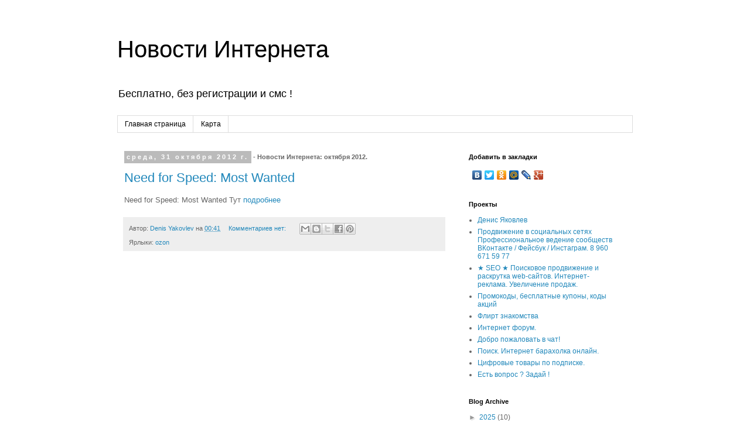

--- FILE ---
content_type: text/html; charset=UTF-8
request_url: http://plus.denisyakovlev.ru/2012/10/
body_size: 43497
content:
<!DOCTYPE html>
<html class='v2' dir='ltr' lang='ru'>
<head>
<link href='https://www.blogger.com/static/v1/widgets/335934321-css_bundle_v2.css' rel='stylesheet' type='text/css'/>
<meta content='width=1100' name='viewport'/>
<meta content='text/html; charset=UTF-8' http-equiv='Content-Type'/>
<meta content='blogger' name='generator'/>
<link href='http://plus.denisyakovlev.ru/favicon.ico' rel='icon' type='image/x-icon'/>
<link href='http://plus.denisyakovlev.ru/2012/10/' rel='canonical'/>
<link rel="alternate" type="application/atom+xml" title="Новости Интернета - Atom" href="http://plus.denisyakovlev.ru/feeds/posts/default" />
<link rel="alternate" type="application/rss+xml" title="Новости Интернета - RSS" href="http://plus.denisyakovlev.ru/feeds/posts/default?alt=rss" />
<link rel="service.post" type="application/atom+xml" title="Новости Интернета - Atom" href="https://www.blogger.com/feeds/3148069489459590268/posts/default" />
<!--Can't find substitution for tag [blog.ieCssRetrofitLinks]-->
<meta content='http://plus.denisyakovlev.ru/2012/10/' property='og:url'/>
<meta content='Новости Интернета' property='og:title'/>
<meta content='Бесплатно, без регистрации и смс !' property='og:description'/>
<title>Новости Интернета: октября 2012</title>
<style id='page-skin-1' type='text/css'><!--
/*
-----------------------------------------------
Blogger Template Style
Name:     Simple
Designer: Blogger
URL:      www.blogger.com
----------------------------------------------- */
/* Content
----------------------------------------------- */
body {
font: normal normal 12px 'Trebuchet MS', Trebuchet, Verdana, sans-serif;
color: #666666;
background: #ffffff none repeat scroll top left;
padding: 0 0 0 0;
}
html body .region-inner {
min-width: 0;
max-width: 100%;
width: auto;
}
h2 {
font-size: 22px;
}
a:link {
text-decoration:none;
color: #2288bb;
}
a:visited {
text-decoration:none;
color: #888888;
}
a:hover {
text-decoration:underline;
color: #33aaff;
}
.body-fauxcolumn-outer .fauxcolumn-inner {
background: transparent none repeat scroll top left;
_background-image: none;
}
.body-fauxcolumn-outer .cap-top {
position: absolute;
z-index: 1;
height: 400px;
width: 100%;
}
.body-fauxcolumn-outer .cap-top .cap-left {
width: 100%;
background: transparent none repeat-x scroll top left;
_background-image: none;
}
.content-outer {
-moz-box-shadow: 0 0 0 rgba(0, 0, 0, .15);
-webkit-box-shadow: 0 0 0 rgba(0, 0, 0, .15);
-goog-ms-box-shadow: 0 0 0 #333333;
box-shadow: 0 0 0 rgba(0, 0, 0, .15);
margin-bottom: 1px;
}
.content-inner {
padding: 10px 40px;
}
.content-inner {
background-color: #ffffff;
}
/* Header
----------------------------------------------- */
.header-outer {
background: transparent none repeat-x scroll 0 -400px;
_background-image: none;
}
.Header h1 {
font: normal normal 40px 'Trebuchet MS',Trebuchet,Verdana,sans-serif;
color: #000000;
text-shadow: 0 0 0 rgba(0, 0, 0, .2);
}
.Header h1 a {
color: #000000;
}
.Header .description {
font-size: 18px;
color: #000000;
}
.header-inner .Header .titlewrapper {
padding: 22px 0;
}
.header-inner .Header .descriptionwrapper {
padding: 0 0;
}
/* Tabs
----------------------------------------------- */
.tabs-inner .section:first-child {
border-top: 0 solid #dddddd;
}
.tabs-inner .section:first-child ul {
margin-top: -1px;
border-top: 1px solid #dddddd;
border-left: 1px solid #dddddd;
border-right: 1px solid #dddddd;
}
.tabs-inner .widget ul {
background: transparent none repeat-x scroll 0 -800px;
_background-image: none;
border-bottom: 1px solid #dddddd;
margin-top: 0;
margin-left: -30px;
margin-right: -30px;
}
.tabs-inner .widget li a {
display: inline-block;
padding: .6em 1em;
font: normal normal 12px 'Trebuchet MS', Trebuchet, Verdana, sans-serif;
color: #000000;
border-left: 1px solid #ffffff;
border-right: 1px solid #dddddd;
}
.tabs-inner .widget li:first-child a {
border-left: none;
}
.tabs-inner .widget li.selected a, .tabs-inner .widget li a:hover {
color: #000000;
background-color: #eeeeee;
text-decoration: none;
}
/* Columns
----------------------------------------------- */
.main-outer {
border-top: 0 solid transparent;
}
.fauxcolumn-left-outer .fauxcolumn-inner {
border-right: 1px solid transparent;
}
.fauxcolumn-right-outer .fauxcolumn-inner {
border-left: 1px solid transparent;
}
/* Headings
----------------------------------------------- */
div.widget > h2,
div.widget h2.title {
margin: 0 0 1em 0;
font: normal bold 11px 'Trebuchet MS',Trebuchet,Verdana,sans-serif;
color: #000000;
}
/* Widgets
----------------------------------------------- */
.widget .zippy {
color: #999999;
text-shadow: 2px 2px 1px rgba(0, 0, 0, .1);
}
.widget .popular-posts ul {
list-style: none;
}
/* Posts
----------------------------------------------- */
h2.date-header {
font: normal bold 11px Arial, Tahoma, Helvetica, FreeSans, sans-serif;
}
.date-header span {
background-color: #bbbbbb;
color: #ffffff;
padding: 0.4em;
letter-spacing: 3px;
margin: inherit;
}
.main-inner {
padding-top: 35px;
padding-bottom: 65px;
}
.main-inner .column-center-inner {
padding: 0 0;
}
.main-inner .column-center-inner .section {
margin: 0 1em;
}
.post {
margin: 0 0 45px 0;
}
h3.post-title, .comments h4 {
font: normal normal 22px 'Trebuchet MS',Trebuchet,Verdana,sans-serif;
margin: .75em 0 0;
}
.post-body {
font-size: 110%;
line-height: 1.4;
position: relative;
}
.post-body img, .post-body .tr-caption-container, .Profile img, .Image img,
.BlogList .item-thumbnail img {
padding: 2px;
background: #ffffff;
border: 1px solid #eeeeee;
-moz-box-shadow: 1px 1px 5px rgba(0, 0, 0, .1);
-webkit-box-shadow: 1px 1px 5px rgba(0, 0, 0, .1);
box-shadow: 1px 1px 5px rgba(0, 0, 0, .1);
}
.post-body img, .post-body .tr-caption-container {
padding: 5px;
}
.post-body .tr-caption-container {
color: #666666;
}
.post-body .tr-caption-container img {
padding: 0;
background: transparent;
border: none;
-moz-box-shadow: 0 0 0 rgba(0, 0, 0, .1);
-webkit-box-shadow: 0 0 0 rgba(0, 0, 0, .1);
box-shadow: 0 0 0 rgba(0, 0, 0, .1);
}
.post-header {
margin: 0 0 1.5em;
line-height: 1.6;
font-size: 90%;
}
.post-footer {
margin: 20px -2px 0;
padding: 5px 10px;
color: #666666;
background-color: #eeeeee;
border-bottom: 1px solid #eeeeee;
line-height: 1.6;
font-size: 90%;
}
#comments .comment-author {
padding-top: 1.5em;
border-top: 1px solid transparent;
background-position: 0 1.5em;
}
#comments .comment-author:first-child {
padding-top: 0;
border-top: none;
}
.avatar-image-container {
margin: .2em 0 0;
}
#comments .avatar-image-container img {
border: 1px solid #eeeeee;
}
/* Comments
----------------------------------------------- */
.comments .comments-content .icon.blog-author {
background-repeat: no-repeat;
background-image: url([data-uri]);
}
.comments .comments-content .loadmore a {
border-top: 1px solid #999999;
border-bottom: 1px solid #999999;
}
.comments .comment-thread.inline-thread {
background-color: #eeeeee;
}
.comments .continue {
border-top: 2px solid #999999;
}
/* Accents
---------------------------------------------- */
.section-columns td.columns-cell {
border-left: 1px solid transparent;
}
.blog-pager {
background: transparent url(//www.blogblog.com/1kt/simple/paging_dot.png) repeat-x scroll top center;
}
.blog-pager-older-link, .home-link,
.blog-pager-newer-link {
background-color: #ffffff;
padding: 5px;
}
.footer-outer {
border-top: 1px dashed #bbbbbb;
}
/* Mobile
----------------------------------------------- */
body.mobile  {
background-size: auto;
}
.mobile .body-fauxcolumn-outer {
background: transparent none repeat scroll top left;
}
.mobile .body-fauxcolumn-outer .cap-top {
background-size: 100% auto;
}
.mobile .content-outer {
-webkit-box-shadow: 0 0 3px rgba(0, 0, 0, .15);
box-shadow: 0 0 3px rgba(0, 0, 0, .15);
}
.mobile .tabs-inner .widget ul {
margin-left: 0;
margin-right: 0;
}
.mobile .post {
margin: 0;
}
.mobile .main-inner .column-center-inner .section {
margin: 0;
}
.mobile .date-header span {
padding: 0.1em 10px;
margin: 0 -10px;
}
.mobile h3.post-title {
margin: 0;
}
.mobile .blog-pager {
background: transparent none no-repeat scroll top center;
}
.mobile .footer-outer {
border-top: none;
}
.mobile .main-inner, .mobile .footer-inner {
background-color: #ffffff;
}
.mobile-index-contents {
color: #666666;
}
.mobile-link-button {
background-color: #2288bb;
}
.mobile-link-button a:link, .mobile-link-button a:visited {
color: #ffffff;
}
.mobile .tabs-inner .section:first-child {
border-top: none;
}
.mobile .tabs-inner .PageList .widget-content {
background-color: #eeeeee;
color: #000000;
border-top: 1px solid #dddddd;
border-bottom: 1px solid #dddddd;
}
.mobile .tabs-inner .PageList .widget-content .pagelist-arrow {
border-left: 1px solid #dddddd;
}

--></style>
<style id='template-skin-1' type='text/css'><!--
body {
min-width: 960px;
}
.content-outer, .content-fauxcolumn-outer, .region-inner {
min-width: 960px;
max-width: 960px;
_width: 960px;
}
.main-inner .columns {
padding-left: 0;
padding-right: 310px;
}
.main-inner .fauxcolumn-center-outer {
left: 0;
right: 310px;
/* IE6 does not respect left and right together */
_width: expression(this.parentNode.offsetWidth -
parseInt("0") -
parseInt("310px") + 'px');
}
.main-inner .fauxcolumn-left-outer {
width: 0;
}
.main-inner .fauxcolumn-right-outer {
width: 310px;
}
.main-inner .column-left-outer {
width: 0;
right: 100%;
margin-left: -0;
}
.main-inner .column-right-outer {
width: 310px;
margin-right: -310px;
}
#layout {
min-width: 0;
}
#layout .content-outer {
min-width: 0;
width: 800px;
}
#layout .region-inner {
min-width: 0;
width: auto;
}
body#layout div.add_widget {
padding: 8px;
}
body#layout div.add_widget a {
margin-left: 32px;
}
--></style>
<link href='https://www.blogger.com/dyn-css/authorization.css?targetBlogID=3148069489459590268&amp;zx=075af90e-d837-47aa-aee4-ce5fbf9be5f2' media='none' onload='if(media!=&#39;all&#39;)media=&#39;all&#39;' rel='stylesheet'/><noscript><link href='https://www.blogger.com/dyn-css/authorization.css?targetBlogID=3148069489459590268&amp;zx=075af90e-d837-47aa-aee4-ce5fbf9be5f2' rel='stylesheet'/></noscript>
<meta name='google-adsense-platform-account' content='ca-host-pub-1556223355139109'/>
<meta name='google-adsense-platform-domain' content='blogspot.com'/>

<!-- data-ad-client=ca-pub-9503312817829074 -->

</head>
<body class='loading variant-simplysimple'>
<div class='navbar no-items section' id='navbar' name='Панель навигации'>
</div>
<div class='body-fauxcolumns'>
<div class='fauxcolumn-outer body-fauxcolumn-outer'>
<div class='cap-top'>
<div class='cap-left'></div>
<div class='cap-right'></div>
</div>
<div class='fauxborder-left'>
<div class='fauxborder-right'></div>
<div class='fauxcolumn-inner'>
</div>
</div>
<div class='cap-bottom'>
<div class='cap-left'></div>
<div class='cap-right'></div>
</div>
</div>
</div>
<div class='content'>
<div class='content-fauxcolumns'>
<div class='fauxcolumn-outer content-fauxcolumn-outer'>
<div class='cap-top'>
<div class='cap-left'></div>
<div class='cap-right'></div>
</div>
<div class='fauxborder-left'>
<div class='fauxborder-right'></div>
<div class='fauxcolumn-inner'>
</div>
</div>
<div class='cap-bottom'>
<div class='cap-left'></div>
<div class='cap-right'></div>
</div>
</div>
</div>
<div class='content-outer'>
<div class='content-cap-top cap-top'>
<div class='cap-left'></div>
<div class='cap-right'></div>
</div>
<div class='fauxborder-left content-fauxborder-left'>
<div class='fauxborder-right content-fauxborder-right'></div>
<div class='content-inner'>
<header>
<div class='header-outer'>
<div class='header-cap-top cap-top'>
<div class='cap-left'></div>
<div class='cap-right'></div>
</div>
<div class='fauxborder-left header-fauxborder-left'>
<div class='fauxborder-right header-fauxborder-right'></div>
<div class='region-inner header-inner'>
<div class='header section' id='header' name='Заголовок'><div class='widget Header' data-version='1' id='Header1'>
<div id='header-inner'>
<div class='titlewrapper'>
<h1 class='title'>
<a href='http://plus.denisyakovlev.ru/'>
Новости Интернета
</a>
</h1>
</div>
<div class='descriptionwrapper'>
<p class='description'><span>Бесплатно, без регистрации и смс !</span></p>
</div>
</div>
</div></div>
</div>
</div>
<div class='header-cap-bottom cap-bottom'>
<div class='cap-left'></div>
<div class='cap-right'></div>
</div>
</div>
</header>
<div class='tabs-outer'>
<div class='tabs-cap-top cap-top'>
<div class='cap-left'></div>
<div class='cap-right'></div>
</div>
<div class='fauxborder-left tabs-fauxborder-left'>
<div class='fauxborder-right tabs-fauxborder-right'></div>
<div class='region-inner tabs-inner'>
<div class='tabs section' id='crosscol' name='Поперечный столбец'><div class='widget PageList' data-version='1' id='PageList1'>
<h2>Pages</h2>
<div class='widget-content'>
<ul>
<li>
<a href='http://plus.denisyakovlev.ru/'>Главная страница</a>
</li>
<li>
<a href='http://plus.denisyakovlev.ru/p/blog-page.html'>Карта</a>
</li>
</ul>
<div class='clear'></div>
</div>
</div></div>
<div class='tabs no-items section' id='crosscol-overflow' name='Cross-Column 2'></div>
</div>
</div>
<div class='tabs-cap-bottom cap-bottom'>
<div class='cap-left'></div>
<div class='cap-right'></div>
</div>
</div>
<div class='main-outer'>
<div class='main-cap-top cap-top'>
<div class='cap-left'></div>
<div class='cap-right'></div>
</div>
<div class='fauxborder-left main-fauxborder-left'>
<div class='fauxborder-right main-fauxborder-right'></div>
<div class='region-inner main-inner'>
<div class='columns fauxcolumns'>
<div class='fauxcolumn-outer fauxcolumn-center-outer'>
<div class='cap-top'>
<div class='cap-left'></div>
<div class='cap-right'></div>
</div>
<div class='fauxborder-left'>
<div class='fauxborder-right'></div>
<div class='fauxcolumn-inner'>
</div>
</div>
<div class='cap-bottom'>
<div class='cap-left'></div>
<div class='cap-right'></div>
</div>
</div>
<div class='fauxcolumn-outer fauxcolumn-left-outer'>
<div class='cap-top'>
<div class='cap-left'></div>
<div class='cap-right'></div>
</div>
<div class='fauxborder-left'>
<div class='fauxborder-right'></div>
<div class='fauxcolumn-inner'>
</div>
</div>
<div class='cap-bottom'>
<div class='cap-left'></div>
<div class='cap-right'></div>
</div>
</div>
<div class='fauxcolumn-outer fauxcolumn-right-outer'>
<div class='cap-top'>
<div class='cap-left'></div>
<div class='cap-right'></div>
</div>
<div class='fauxborder-left'>
<div class='fauxborder-right'></div>
<div class='fauxcolumn-inner'>
</div>
</div>
<div class='cap-bottom'>
<div class='cap-left'></div>
<div class='cap-right'></div>
</div>
</div>
<!-- corrects IE6 width calculation -->
<div class='columns-inner'>
<div class='column-center-outer'>
<div class='column-center-inner'>
<div class='main section' id='main' name='Основной'><div class='widget Blog' data-version='1' id='Blog1'>
<div class='blog-posts hfeed'>
<!--Can't find substitution for tag [defaultAdStart]-->

          <div class="date-outer">
        
<h2 class='date-header'><span>среда, 31 октября 2012&#8239;г.</span> - Новости Интернета: октября 2012.</h2>

          <div class="date-posts">
        
<div class='post-outer'>
<div class='post hentry' itemprop='blogPost' itemscope='itemscope' itemtype='http://schema.org/BlogPosting'>
<meta content='3148069489459590268' itemprop='blogId'/>
<meta content='6333338136711530233' itemprop='postId'/>
<a name='6333338136711530233'></a>
<h3 class='post-title entry-title' itemprop='name'>
<a href='http://plus.denisyakovlev.ru/2012/10/need-for-speed-most-wanted.html'>Need for Speed: Most Wanted</a>
</h3>
<div class='post-header'>
<div class='post-header-line-1'></div>
</div>
<div class='post-body entry-content' id='post-body-6333338136711530233' itemprop='description articleBody'>
<div xmlns='http://www.w3.org/1999/xhtml'>Need for Speed: Most Wanted Тут <a href="http://www.ozon.ru/context/detail/id/19087800/?partner=antorange" target="_blank">подробнее</a></div>
<div style='clear: both;'></div>
</div>
<div class='post-footer'>
<div class='post-footer-line post-footer-line-1'><span class='post-author vcard'>
Автор:
<span class='fn' itemprop='author' itemscope='itemscope' itemtype='http://schema.org/Person'>
<meta content='https://www.blogger.com/profile/04054681351809447860' itemprop='url'/>
<a class='g-profile' href='https://www.blogger.com/profile/04054681351809447860' rel='author' title='author profile'>
<span itemprop='name'>Denis Yakovlev</span>
</a>
</span>
</span>
<span class='post-timestamp'>
на
<meta content='http://plus.denisyakovlev.ru/2012/10/need-for-speed-most-wanted.html' itemprop='url'/>
<a class='timestamp-link' href='http://plus.denisyakovlev.ru/2012/10/need-for-speed-most-wanted.html' rel='bookmark' title='permanent link'><abbr class='published' itemprop='datePublished' title='2012-10-31T00:41:00-07:00'>00:41</abbr></a>
</span>
<span class='post-comment-link'>
<a class='comment-link' href='http://plus.denisyakovlev.ru/2012/10/need-for-speed-most-wanted.html#comment-form' onclick=''>
Комментариев нет:
  </a>
</span>
<span class='post-icons'>
<span class='item-control blog-admin pid-2094710723'>
<a href='https://www.blogger.com/post-edit.g?blogID=3148069489459590268&postID=6333338136711530233&from=pencil' title='Изменить сообщение'>
<img alt='' class='icon-action' height='18' src='https://resources.blogblog.com/img/icon18_edit_allbkg.gif' width='18'/>
</a>
</span>
</span>
<div class='post-share-buttons goog-inline-block'>
<a class='goog-inline-block share-button sb-email' href='https://www.blogger.com/share-post.g?blogID=3148069489459590268&postID=6333338136711530233&target=email' target='_blank' title='Отправить по электронной почте'><span class='share-button-link-text'>Отправить по электронной почте</span></a><a class='goog-inline-block share-button sb-blog' href='https://www.blogger.com/share-post.g?blogID=3148069489459590268&postID=6333338136711530233&target=blog' onclick='window.open(this.href, "_blank", "height=270,width=475"); return false;' target='_blank' title='Написать об этом в блоге'><span class='share-button-link-text'>Написать об этом в блоге</span></a><a class='goog-inline-block share-button sb-twitter' href='https://www.blogger.com/share-post.g?blogID=3148069489459590268&postID=6333338136711530233&target=twitter' target='_blank' title='Поделиться в X'><span class='share-button-link-text'>Поделиться в X</span></a><a class='goog-inline-block share-button sb-facebook' href='https://www.blogger.com/share-post.g?blogID=3148069489459590268&postID=6333338136711530233&target=facebook' onclick='window.open(this.href, "_blank", "height=430,width=640"); return false;' target='_blank' title='Опубликовать в Facebook'><span class='share-button-link-text'>Опубликовать в Facebook</span></a><a class='goog-inline-block share-button sb-pinterest' href='https://www.blogger.com/share-post.g?blogID=3148069489459590268&postID=6333338136711530233&target=pinterest' target='_blank' title='Поделиться в Pinterest'><span class='share-button-link-text'>Поделиться в Pinterest</span></a>
</div>
</div>
<div class='post-footer-line post-footer-line-2'><span class='post-labels'>
Ярлыки:
<a href='http://plus.denisyakovlev.ru/search/label/ozon' rel='tag'>ozon</a>
</span>
</div>
<div class='post-footer-line post-footer-line-3'><span class='post-location'>
</span>
</div>
</div>
</div>
</div>
<!--Can't find substitution for tag [defaultAdEnd]-->
<div class='inline-ad'>
<script type="text/javascript"><!--
google_ad_client="pub-9503312817829074";
google_ad_host="pub-1556223355139109";
google_ad_width=300;
google_ad_height=250;
google_ad_format="300x250_as";
google_ad_type="text_image";
google_ad_host_channel="0001+S0009+L0007";
google_color_border="FFFFFF";
google_color_bg="FFFFFF";
google_color_link="333333";
google_color_url="000000";
google_color_text="8F3110";
//--></script>
<script type="text/javascript"
  src="http://pagead2.googlesyndication.com/pagead/show_ads.js">
</script>
</div>
<!--Can't find substitution for tag [adStart]-->

            </div></div>
          

          <div class="date-outer">
        
<h2 class='date-header'><span>вторник, 30 октября 2012&#8239;г.</span> - Новости Интернета: октября 2012.</h2>

          <div class="date-posts">
        
<div class='post-outer'>
<div class='post hentry' itemprop='blogPost' itemscope='itemscope' itemtype='http://schema.org/BlogPosting'>
<meta content='3148069489459590268' itemprop='blogId'/>
<meta content='6222398110023112368' itemprop='postId'/>
<a name='6222398110023112368'></a>
<h3 class='post-title entry-title' itemprop='name'>
<a href='http://plus.denisyakovlev.ru/2012/10/need-for-speed-most-wanted-limited.html'>Need for Speed: Most Wanted. Limited Edition</a>
</h3>
<div class='post-header'>
<div class='post-header-line-1'></div>
</div>
<div class='post-body entry-content' id='post-body-6222398110023112368' itemprop='description articleBody'>
<div xmlns='http://www.w3.org/1999/xhtml'>Need for Speed: Most Wanted. Limited Edition Тут <a href="http://www.ozon.ru/context/detail/id/17540399/?partner=antorange" target="_blank">подробнее</a></div>
<div style='clear: both;'></div>
</div>
<div class='post-footer'>
<div class='post-footer-line post-footer-line-1'><span class='post-author vcard'>
Автор:
<span class='fn' itemprop='author' itemscope='itemscope' itemtype='http://schema.org/Person'>
<meta content='https://www.blogger.com/profile/04054681351809447860' itemprop='url'/>
<a class='g-profile' href='https://www.blogger.com/profile/04054681351809447860' rel='author' title='author profile'>
<span itemprop='name'>Denis Yakovlev</span>
</a>
</span>
</span>
<span class='post-timestamp'>
на
<meta content='http://plus.denisyakovlev.ru/2012/10/need-for-speed-most-wanted-limited.html' itemprop='url'/>
<a class='timestamp-link' href='http://plus.denisyakovlev.ru/2012/10/need-for-speed-most-wanted-limited.html' rel='bookmark' title='permanent link'><abbr class='published' itemprop='datePublished' title='2012-10-30T14:24:00-07:00'>14:24</abbr></a>
</span>
<span class='post-comment-link'>
<a class='comment-link' href='http://plus.denisyakovlev.ru/2012/10/need-for-speed-most-wanted-limited.html#comment-form' onclick=''>
Комментариев нет:
  </a>
</span>
<span class='post-icons'>
<span class='item-control blog-admin pid-2094710723'>
<a href='https://www.blogger.com/post-edit.g?blogID=3148069489459590268&postID=6222398110023112368&from=pencil' title='Изменить сообщение'>
<img alt='' class='icon-action' height='18' src='https://resources.blogblog.com/img/icon18_edit_allbkg.gif' width='18'/>
</a>
</span>
</span>
<div class='post-share-buttons goog-inline-block'>
<a class='goog-inline-block share-button sb-email' href='https://www.blogger.com/share-post.g?blogID=3148069489459590268&postID=6222398110023112368&target=email' target='_blank' title='Отправить по электронной почте'><span class='share-button-link-text'>Отправить по электронной почте</span></a><a class='goog-inline-block share-button sb-blog' href='https://www.blogger.com/share-post.g?blogID=3148069489459590268&postID=6222398110023112368&target=blog' onclick='window.open(this.href, "_blank", "height=270,width=475"); return false;' target='_blank' title='Написать об этом в блоге'><span class='share-button-link-text'>Написать об этом в блоге</span></a><a class='goog-inline-block share-button sb-twitter' href='https://www.blogger.com/share-post.g?blogID=3148069489459590268&postID=6222398110023112368&target=twitter' target='_blank' title='Поделиться в X'><span class='share-button-link-text'>Поделиться в X</span></a><a class='goog-inline-block share-button sb-facebook' href='https://www.blogger.com/share-post.g?blogID=3148069489459590268&postID=6222398110023112368&target=facebook' onclick='window.open(this.href, "_blank", "height=430,width=640"); return false;' target='_blank' title='Опубликовать в Facebook'><span class='share-button-link-text'>Опубликовать в Facebook</span></a><a class='goog-inline-block share-button sb-pinterest' href='https://www.blogger.com/share-post.g?blogID=3148069489459590268&postID=6222398110023112368&target=pinterest' target='_blank' title='Поделиться в Pinterest'><span class='share-button-link-text'>Поделиться в Pinterest</span></a>
</div>
</div>
<div class='post-footer-line post-footer-line-2'><span class='post-labels'>
Ярлыки:
<a href='http://plus.denisyakovlev.ru/search/label/ozon' rel='tag'>ozon</a>
</span>
</div>
<div class='post-footer-line post-footer-line-3'><span class='post-location'>
</span>
</div>
</div>
</div>
</div>
<div class='post-outer'>
<div class='post hentry' itemprop='blogPost' itemscope='itemscope' itemtype='http://schema.org/BlogPosting'>
<meta content='3148069489459590268' itemprop='blogId'/>
<meta content='7023886464092924286' itemprop='postId'/>
<a name='7023886464092924286'></a>
<h3 class='post-title entry-title' itemprop='name'>
<a href='http://plus.denisyakovlev.ru/2012/10/xxi-2012-n-10.html'>-. &#171;Химия и жизнь- XXI век&#187; 2012 &#8211; N 10</a>
</h3>
<div class='post-header'>
<div class='post-header-line-1'></div>
</div>
<div class='post-body entry-content' id='post-body-7023886464092924286' itemprop='description articleBody'>
<div xmlns='http://www.w3.org/1999/xhtml'>-. &#171;Химия и жизнь- XXI век&#187; 2012 &#8211; N 10 Тут <a href="http://www.ozon.ru/context/detail/id/18089204/?partner=antorange" target="_blank">подробнее</a></div>
<div style='clear: both;'></div>
</div>
<div class='post-footer'>
<div class='post-footer-line post-footer-line-1'><span class='post-author vcard'>
Автор:
<span class='fn' itemprop='author' itemscope='itemscope' itemtype='http://schema.org/Person'>
<meta content='https://www.blogger.com/profile/04054681351809447860' itemprop='url'/>
<a class='g-profile' href='https://www.blogger.com/profile/04054681351809447860' rel='author' title='author profile'>
<span itemprop='name'>Denis Yakovlev</span>
</a>
</span>
</span>
<span class='post-timestamp'>
на
<meta content='http://plus.denisyakovlev.ru/2012/10/xxi-2012-n-10.html' itemprop='url'/>
<a class='timestamp-link' href='http://plus.denisyakovlev.ru/2012/10/xxi-2012-n-10.html' rel='bookmark' title='permanent link'><abbr class='published' itemprop='datePublished' title='2012-10-30T14:24:00-07:00'>14:24</abbr></a>
</span>
<span class='post-comment-link'>
<a class='comment-link' href='http://plus.denisyakovlev.ru/2012/10/xxi-2012-n-10.html#comment-form' onclick=''>
Комментариев нет:
  </a>
</span>
<span class='post-icons'>
<span class='item-control blog-admin pid-2094710723'>
<a href='https://www.blogger.com/post-edit.g?blogID=3148069489459590268&postID=7023886464092924286&from=pencil' title='Изменить сообщение'>
<img alt='' class='icon-action' height='18' src='https://resources.blogblog.com/img/icon18_edit_allbkg.gif' width='18'/>
</a>
</span>
</span>
<div class='post-share-buttons goog-inline-block'>
<a class='goog-inline-block share-button sb-email' href='https://www.blogger.com/share-post.g?blogID=3148069489459590268&postID=7023886464092924286&target=email' target='_blank' title='Отправить по электронной почте'><span class='share-button-link-text'>Отправить по электронной почте</span></a><a class='goog-inline-block share-button sb-blog' href='https://www.blogger.com/share-post.g?blogID=3148069489459590268&postID=7023886464092924286&target=blog' onclick='window.open(this.href, "_blank", "height=270,width=475"); return false;' target='_blank' title='Написать об этом в блоге'><span class='share-button-link-text'>Написать об этом в блоге</span></a><a class='goog-inline-block share-button sb-twitter' href='https://www.blogger.com/share-post.g?blogID=3148069489459590268&postID=7023886464092924286&target=twitter' target='_blank' title='Поделиться в X'><span class='share-button-link-text'>Поделиться в X</span></a><a class='goog-inline-block share-button sb-facebook' href='https://www.blogger.com/share-post.g?blogID=3148069489459590268&postID=7023886464092924286&target=facebook' onclick='window.open(this.href, "_blank", "height=430,width=640"); return false;' target='_blank' title='Опубликовать в Facebook'><span class='share-button-link-text'>Опубликовать в Facebook</span></a><a class='goog-inline-block share-button sb-pinterest' href='https://www.blogger.com/share-post.g?blogID=3148069489459590268&postID=7023886464092924286&target=pinterest' target='_blank' title='Поделиться в Pinterest'><span class='share-button-link-text'>Поделиться в Pinterest</span></a>
</div>
</div>
<div class='post-footer-line post-footer-line-2'><span class='post-labels'>
Ярлыки:
<a href='http://plus.denisyakovlev.ru/search/label/ozon' rel='tag'>ozon</a>
</span>
</div>
<div class='post-footer-line post-footer-line-3'><span class='post-location'>
</span>
</div>
</div>
</div>
</div>
<div class='post-outer'>
<div class='post hentry' itemprop='blogPost' itemscope='itemscope' itemtype='http://schema.org/BlogPosting'>
<meta content='3148069489459590268' itemprop='blogId'/>
<meta content='6509154247517843567' itemprop='postId'/>
<a name='6509154247517843567'></a>
<h3 class='post-title entry-title' itemprop='name'>
<a href='http://plus.denisyakovlev.ru/2012/10/11-2012.html'>Журнал &quot;Москва&quot;, &#8470;11, 2012</a>
</h3>
<div class='post-header'>
<div class='post-header-line-1'></div>
</div>
<div class='post-body entry-content' id='post-body-6509154247517843567' itemprop='description articleBody'>
<div xmlns='http://www.w3.org/1999/xhtml'>Журнал "Москва", &#8470;11, 2012 Тут <a href="http://www.ozon.ru/context/detail/id/17957254/?partner=antorange" target="_blank">подробнее</a></div>
<div style='clear: both;'></div>
</div>
<div class='post-footer'>
<div class='post-footer-line post-footer-line-1'><span class='post-author vcard'>
Автор:
<span class='fn' itemprop='author' itemscope='itemscope' itemtype='http://schema.org/Person'>
<meta content='https://www.blogger.com/profile/04054681351809447860' itemprop='url'/>
<a class='g-profile' href='https://www.blogger.com/profile/04054681351809447860' rel='author' title='author profile'>
<span itemprop='name'>Denis Yakovlev</span>
</a>
</span>
</span>
<span class='post-timestamp'>
на
<meta content='http://plus.denisyakovlev.ru/2012/10/11-2012.html' itemprop='url'/>
<a class='timestamp-link' href='http://plus.denisyakovlev.ru/2012/10/11-2012.html' rel='bookmark' title='permanent link'><abbr class='published' itemprop='datePublished' title='2012-10-30T14:24:00-07:00'>14:24</abbr></a>
</span>
<span class='post-comment-link'>
<a class='comment-link' href='http://plus.denisyakovlev.ru/2012/10/11-2012.html#comment-form' onclick=''>
Комментариев нет:
  </a>
</span>
<span class='post-icons'>
<span class='item-control blog-admin pid-2094710723'>
<a href='https://www.blogger.com/post-edit.g?blogID=3148069489459590268&postID=6509154247517843567&from=pencil' title='Изменить сообщение'>
<img alt='' class='icon-action' height='18' src='https://resources.blogblog.com/img/icon18_edit_allbkg.gif' width='18'/>
</a>
</span>
</span>
<div class='post-share-buttons goog-inline-block'>
<a class='goog-inline-block share-button sb-email' href='https://www.blogger.com/share-post.g?blogID=3148069489459590268&postID=6509154247517843567&target=email' target='_blank' title='Отправить по электронной почте'><span class='share-button-link-text'>Отправить по электронной почте</span></a><a class='goog-inline-block share-button sb-blog' href='https://www.blogger.com/share-post.g?blogID=3148069489459590268&postID=6509154247517843567&target=blog' onclick='window.open(this.href, "_blank", "height=270,width=475"); return false;' target='_blank' title='Написать об этом в блоге'><span class='share-button-link-text'>Написать об этом в блоге</span></a><a class='goog-inline-block share-button sb-twitter' href='https://www.blogger.com/share-post.g?blogID=3148069489459590268&postID=6509154247517843567&target=twitter' target='_blank' title='Поделиться в X'><span class='share-button-link-text'>Поделиться в X</span></a><a class='goog-inline-block share-button sb-facebook' href='https://www.blogger.com/share-post.g?blogID=3148069489459590268&postID=6509154247517843567&target=facebook' onclick='window.open(this.href, "_blank", "height=430,width=640"); return false;' target='_blank' title='Опубликовать в Facebook'><span class='share-button-link-text'>Опубликовать в Facebook</span></a><a class='goog-inline-block share-button sb-pinterest' href='https://www.blogger.com/share-post.g?blogID=3148069489459590268&postID=6509154247517843567&target=pinterest' target='_blank' title='Поделиться в Pinterest'><span class='share-button-link-text'>Поделиться в Pinterest</span></a>
</div>
</div>
<div class='post-footer-line post-footer-line-2'><span class='post-labels'>
Ярлыки:
<a href='http://plus.denisyakovlev.ru/search/label/ozon' rel='tag'>ozon</a>
</span>
</div>
<div class='post-footer-line post-footer-line-3'><span class='post-location'>
</span>
</div>
</div>
</div>
</div>
<div class='post-outer'>
<div class='post hentry' itemprop='blogPost' itemscope='itemscope' itemtype='http://schema.org/BlogPosting'>
<meta content='3148069489459590268' itemprop='blogId'/>
<meta content='2886191688540119222' itemprop='postId'/>
<a name='2886191688540119222'></a>
<h3 class='post-title entry-title' itemprop='name'>
<a href='http://plus.denisyakovlev.ru/2012/10/blog-post_30.html'>Гиппенрейтер Ю. Общаться с ребенком. Как?</a>
</h3>
<div class='post-header'>
<div class='post-header-line-1'></div>
</div>
<div class='post-body entry-content' id='post-body-2886191688540119222' itemprop='description articleBody'>
<div xmlns='http://www.w3.org/1999/xhtml'>Гиппенрейтер Ю. Общаться с ребенком. Как? Тут <a href="http://www.ozon.ru/context/detail/id/4371756/?partner=antorange" target="_blank">подробнее</a></div>
<div style='clear: both;'></div>
</div>
<div class='post-footer'>
<div class='post-footer-line post-footer-line-1'><span class='post-author vcard'>
Автор:
<span class='fn' itemprop='author' itemscope='itemscope' itemtype='http://schema.org/Person'>
<meta content='https://www.blogger.com/profile/04054681351809447860' itemprop='url'/>
<a class='g-profile' href='https://www.blogger.com/profile/04054681351809447860' rel='author' title='author profile'>
<span itemprop='name'>Denis Yakovlev</span>
</a>
</span>
</span>
<span class='post-timestamp'>
на
<meta content='http://plus.denisyakovlev.ru/2012/10/blog-post_30.html' itemprop='url'/>
<a class='timestamp-link' href='http://plus.denisyakovlev.ru/2012/10/blog-post_30.html' rel='bookmark' title='permanent link'><abbr class='published' itemprop='datePublished' title='2012-10-30T08:36:00-07:00'>08:36</abbr></a>
</span>
<span class='post-comment-link'>
<a class='comment-link' href='http://plus.denisyakovlev.ru/2012/10/blog-post_30.html#comment-form' onclick=''>
Комментариев нет:
  </a>
</span>
<span class='post-icons'>
<span class='item-control blog-admin pid-2094710723'>
<a href='https://www.blogger.com/post-edit.g?blogID=3148069489459590268&postID=2886191688540119222&from=pencil' title='Изменить сообщение'>
<img alt='' class='icon-action' height='18' src='https://resources.blogblog.com/img/icon18_edit_allbkg.gif' width='18'/>
</a>
</span>
</span>
<div class='post-share-buttons goog-inline-block'>
<a class='goog-inline-block share-button sb-email' href='https://www.blogger.com/share-post.g?blogID=3148069489459590268&postID=2886191688540119222&target=email' target='_blank' title='Отправить по электронной почте'><span class='share-button-link-text'>Отправить по электронной почте</span></a><a class='goog-inline-block share-button sb-blog' href='https://www.blogger.com/share-post.g?blogID=3148069489459590268&postID=2886191688540119222&target=blog' onclick='window.open(this.href, "_blank", "height=270,width=475"); return false;' target='_blank' title='Написать об этом в блоге'><span class='share-button-link-text'>Написать об этом в блоге</span></a><a class='goog-inline-block share-button sb-twitter' href='https://www.blogger.com/share-post.g?blogID=3148069489459590268&postID=2886191688540119222&target=twitter' target='_blank' title='Поделиться в X'><span class='share-button-link-text'>Поделиться в X</span></a><a class='goog-inline-block share-button sb-facebook' href='https://www.blogger.com/share-post.g?blogID=3148069489459590268&postID=2886191688540119222&target=facebook' onclick='window.open(this.href, "_blank", "height=430,width=640"); return false;' target='_blank' title='Опубликовать в Facebook'><span class='share-button-link-text'>Опубликовать в Facebook</span></a><a class='goog-inline-block share-button sb-pinterest' href='https://www.blogger.com/share-post.g?blogID=3148069489459590268&postID=2886191688540119222&target=pinterest' target='_blank' title='Поделиться в Pinterest'><span class='share-button-link-text'>Поделиться в Pinterest</span></a>
</div>
</div>
<div class='post-footer-line post-footer-line-2'><span class='post-labels'>
Ярлыки:
<a href='http://plus.denisyakovlev.ru/search/label/ozon' rel='tag'>ozon</a>
</span>
</div>
<div class='post-footer-line post-footer-line-3'><span class='post-location'>
</span>
</div>
</div>
</div>
</div>
<div class='post-outer'>
<div class='post hentry' itemprop='blogPost' itemscope='itemscope' itemtype='http://schema.org/BlogPosting'>
<meta content='3148069489459590268' itemprop='blogId'/>
<meta content='3711319701813878679' itemprop='postId'/>
<a name='3711319701813878679'></a>
<h3 class='post-title entry-title' itemprop='name'>
<a href='http://plus.denisyakovlev.ru/2012/10/12.html'>Английский язык за 12 дней. Самоучитель. Деловой английский</a>
</h3>
<div class='post-header'>
<div class='post-header-line-1'></div>
</div>
<div class='post-body entry-content' id='post-body-3711319701813878679' itemprop='description articleBody'>
<div xmlns='http://www.w3.org/1999/xhtml'>Английский язык за 12 дней. Самоучитель. Деловой английский Тут <a href="http://www.ozon.ru/context/detail/id/5453421/?partner=antorange" target="_blank">подробнее</a></div>
<div style='clear: both;'></div>
</div>
<div class='post-footer'>
<div class='post-footer-line post-footer-line-1'><span class='post-author vcard'>
Автор:
<span class='fn' itemprop='author' itemscope='itemscope' itemtype='http://schema.org/Person'>
<meta content='https://www.blogger.com/profile/04054681351809447860' itemprop='url'/>
<a class='g-profile' href='https://www.blogger.com/profile/04054681351809447860' rel='author' title='author profile'>
<span itemprop='name'>Denis Yakovlev</span>
</a>
</span>
</span>
<span class='post-timestamp'>
на
<meta content='http://plus.denisyakovlev.ru/2012/10/12.html' itemprop='url'/>
<a class='timestamp-link' href='http://plus.denisyakovlev.ru/2012/10/12.html' rel='bookmark' title='permanent link'><abbr class='published' itemprop='datePublished' title='2012-10-30T06:54:00-07:00'>06:54</abbr></a>
</span>
<span class='post-comment-link'>
<a class='comment-link' href='http://plus.denisyakovlev.ru/2012/10/12.html#comment-form' onclick=''>
Комментариев нет:
  </a>
</span>
<span class='post-icons'>
<span class='item-control blog-admin pid-2094710723'>
<a href='https://www.blogger.com/post-edit.g?blogID=3148069489459590268&postID=3711319701813878679&from=pencil' title='Изменить сообщение'>
<img alt='' class='icon-action' height='18' src='https://resources.blogblog.com/img/icon18_edit_allbkg.gif' width='18'/>
</a>
</span>
</span>
<div class='post-share-buttons goog-inline-block'>
<a class='goog-inline-block share-button sb-email' href='https://www.blogger.com/share-post.g?blogID=3148069489459590268&postID=3711319701813878679&target=email' target='_blank' title='Отправить по электронной почте'><span class='share-button-link-text'>Отправить по электронной почте</span></a><a class='goog-inline-block share-button sb-blog' href='https://www.blogger.com/share-post.g?blogID=3148069489459590268&postID=3711319701813878679&target=blog' onclick='window.open(this.href, "_blank", "height=270,width=475"); return false;' target='_blank' title='Написать об этом в блоге'><span class='share-button-link-text'>Написать об этом в блоге</span></a><a class='goog-inline-block share-button sb-twitter' href='https://www.blogger.com/share-post.g?blogID=3148069489459590268&postID=3711319701813878679&target=twitter' target='_blank' title='Поделиться в X'><span class='share-button-link-text'>Поделиться в X</span></a><a class='goog-inline-block share-button sb-facebook' href='https://www.blogger.com/share-post.g?blogID=3148069489459590268&postID=3711319701813878679&target=facebook' onclick='window.open(this.href, "_blank", "height=430,width=640"); return false;' target='_blank' title='Опубликовать в Facebook'><span class='share-button-link-text'>Опубликовать в Facebook</span></a><a class='goog-inline-block share-button sb-pinterest' href='https://www.blogger.com/share-post.g?blogID=3148069489459590268&postID=3711319701813878679&target=pinterest' target='_blank' title='Поделиться в Pinterest'><span class='share-button-link-text'>Поделиться в Pinterest</span></a>
</div>
</div>
<div class='post-footer-line post-footer-line-2'><span class='post-labels'>
Ярлыки:
<a href='http://plus.denisyakovlev.ru/search/label/ozon' rel='tag'>ozon</a>
</span>
</div>
<div class='post-footer-line post-footer-line-3'><span class='post-location'>
</span>
</div>
</div>
</div>
</div>

            </div></div>
          

          <div class="date-outer">
        
<h2 class='date-header'><span>пятница, 26 октября 2012&#8239;г.</span> - Новости Интернета: октября 2012.</h2>

          <div class="date-posts">
        
<div class='post-outer'>
<div class='post hentry' itemprop='blogPost' itemscope='itemscope' itemtype='http://schema.org/BlogPosting'>
<meta content='3148069489459590268' itemprop='blogId'/>
<meta content='1290704757199015066' itemprop='postId'/>
<a name='1290704757199015066'></a>
<h3 class='post-title entry-title' itemprop='name'>
<a href='http://plus.denisyakovlev.ru/2012/10/blog-post_2597.html'>Девора Зак. Нетворкинг для интровертов</a>
</h3>
<div class='post-header'>
<div class='post-header-line-1'></div>
</div>
<div class='post-body entry-content' id='post-body-1290704757199015066' itemprop='description articleBody'>
<div xmlns='http://www.w3.org/1999/xhtml'>Девора Зак. Нетворкинг для интровертов Тут <a href="http://www.ozon.ru/context/detail/id/19059659/?partner=antorange" target="_blank">подробнее</a></div>
<div style='clear: both;'></div>
</div>
<div class='post-footer'>
<div class='post-footer-line post-footer-line-1'><span class='post-author vcard'>
Автор:
<span class='fn' itemprop='author' itemscope='itemscope' itemtype='http://schema.org/Person'>
<meta content='https://www.blogger.com/profile/04054681351809447860' itemprop='url'/>
<a class='g-profile' href='https://www.blogger.com/profile/04054681351809447860' rel='author' title='author profile'>
<span itemprop='name'>Denis Yakovlev</span>
</a>
</span>
</span>
<span class='post-timestamp'>
на
<meta content='http://plus.denisyakovlev.ru/2012/10/blog-post_2597.html' itemprop='url'/>
<a class='timestamp-link' href='http://plus.denisyakovlev.ru/2012/10/blog-post_2597.html' rel='bookmark' title='permanent link'><abbr class='published' itemprop='datePublished' title='2012-10-26T10:32:00-07:00'>10:32</abbr></a>
</span>
<span class='post-comment-link'>
<a class='comment-link' href='http://plus.denisyakovlev.ru/2012/10/blog-post_2597.html#comment-form' onclick=''>
Комментариев нет:
  </a>
</span>
<span class='post-icons'>
<span class='item-control blog-admin pid-2094710723'>
<a href='https://www.blogger.com/post-edit.g?blogID=3148069489459590268&postID=1290704757199015066&from=pencil' title='Изменить сообщение'>
<img alt='' class='icon-action' height='18' src='https://resources.blogblog.com/img/icon18_edit_allbkg.gif' width='18'/>
</a>
</span>
</span>
<div class='post-share-buttons goog-inline-block'>
<a class='goog-inline-block share-button sb-email' href='https://www.blogger.com/share-post.g?blogID=3148069489459590268&postID=1290704757199015066&target=email' target='_blank' title='Отправить по электронной почте'><span class='share-button-link-text'>Отправить по электронной почте</span></a><a class='goog-inline-block share-button sb-blog' href='https://www.blogger.com/share-post.g?blogID=3148069489459590268&postID=1290704757199015066&target=blog' onclick='window.open(this.href, "_blank", "height=270,width=475"); return false;' target='_blank' title='Написать об этом в блоге'><span class='share-button-link-text'>Написать об этом в блоге</span></a><a class='goog-inline-block share-button sb-twitter' href='https://www.blogger.com/share-post.g?blogID=3148069489459590268&postID=1290704757199015066&target=twitter' target='_blank' title='Поделиться в X'><span class='share-button-link-text'>Поделиться в X</span></a><a class='goog-inline-block share-button sb-facebook' href='https://www.blogger.com/share-post.g?blogID=3148069489459590268&postID=1290704757199015066&target=facebook' onclick='window.open(this.href, "_blank", "height=430,width=640"); return false;' target='_blank' title='Опубликовать в Facebook'><span class='share-button-link-text'>Опубликовать в Facebook</span></a><a class='goog-inline-block share-button sb-pinterest' href='https://www.blogger.com/share-post.g?blogID=3148069489459590268&postID=1290704757199015066&target=pinterest' target='_blank' title='Поделиться в Pinterest'><span class='share-button-link-text'>Поделиться в Pinterest</span></a>
</div>
</div>
<div class='post-footer-line post-footer-line-2'><span class='post-labels'>
Ярлыки:
<a href='http://plus.denisyakovlev.ru/search/label/ozon' rel='tag'>ozon</a>
</span>
</div>
<div class='post-footer-line post-footer-line-3'><span class='post-location'>
</span>
</div>
</div>
</div>
</div>
<div class='post-outer'>
<div class='post hentry' itemprop='blogPost' itemscope='itemscope' itemtype='http://schema.org/BlogPosting'>
<meta content='3148069489459590268' itemprop='blogId'/>
<meta content='8594544804319245656' itemprop='postId'/>
<a name='8594544804319245656'></a>
<h3 class='post-title entry-title' itemprop='name'>
<a href='http://plus.denisyakovlev.ru/2012/10/blog-post_26.html'>Виктор Меркушев. Перламутровая дорога</a>
</h3>
<div class='post-header'>
<div class='post-header-line-1'></div>
</div>
<div class='post-body entry-content' id='post-body-8594544804319245656' itemprop='description articleBody'>
<div xmlns='http://www.w3.org/1999/xhtml'>Виктор Меркушев. Перламутровая дорога Тут <a href="http://www.ozon.ru/context/detail/id/19122480/?partner=antorange" target="_blank">подробнее</a></div>
<div style='clear: both;'></div>
</div>
<div class='post-footer'>
<div class='post-footer-line post-footer-line-1'><span class='post-author vcard'>
Автор:
<span class='fn' itemprop='author' itemscope='itemscope' itemtype='http://schema.org/Person'>
<meta content='https://www.blogger.com/profile/04054681351809447860' itemprop='url'/>
<a class='g-profile' href='https://www.blogger.com/profile/04054681351809447860' rel='author' title='author profile'>
<span itemprop='name'>Denis Yakovlev</span>
</a>
</span>
</span>
<span class='post-timestamp'>
на
<meta content='http://plus.denisyakovlev.ru/2012/10/blog-post_26.html' itemprop='url'/>
<a class='timestamp-link' href='http://plus.denisyakovlev.ru/2012/10/blog-post_26.html' rel='bookmark' title='permanent link'><abbr class='published' itemprop='datePublished' title='2012-10-26T09:39:00-07:00'>09:39</abbr></a>
</span>
<span class='post-comment-link'>
<a class='comment-link' href='http://plus.denisyakovlev.ru/2012/10/blog-post_26.html#comment-form' onclick=''>
Комментариев нет:
  </a>
</span>
<span class='post-icons'>
<span class='item-control blog-admin pid-2094710723'>
<a href='https://www.blogger.com/post-edit.g?blogID=3148069489459590268&postID=8594544804319245656&from=pencil' title='Изменить сообщение'>
<img alt='' class='icon-action' height='18' src='https://resources.blogblog.com/img/icon18_edit_allbkg.gif' width='18'/>
</a>
</span>
</span>
<div class='post-share-buttons goog-inline-block'>
<a class='goog-inline-block share-button sb-email' href='https://www.blogger.com/share-post.g?blogID=3148069489459590268&postID=8594544804319245656&target=email' target='_blank' title='Отправить по электронной почте'><span class='share-button-link-text'>Отправить по электронной почте</span></a><a class='goog-inline-block share-button sb-blog' href='https://www.blogger.com/share-post.g?blogID=3148069489459590268&postID=8594544804319245656&target=blog' onclick='window.open(this.href, "_blank", "height=270,width=475"); return false;' target='_blank' title='Написать об этом в блоге'><span class='share-button-link-text'>Написать об этом в блоге</span></a><a class='goog-inline-block share-button sb-twitter' href='https://www.blogger.com/share-post.g?blogID=3148069489459590268&postID=8594544804319245656&target=twitter' target='_blank' title='Поделиться в X'><span class='share-button-link-text'>Поделиться в X</span></a><a class='goog-inline-block share-button sb-facebook' href='https://www.blogger.com/share-post.g?blogID=3148069489459590268&postID=8594544804319245656&target=facebook' onclick='window.open(this.href, "_blank", "height=430,width=640"); return false;' target='_blank' title='Опубликовать в Facebook'><span class='share-button-link-text'>Опубликовать в Facebook</span></a><a class='goog-inline-block share-button sb-pinterest' href='https://www.blogger.com/share-post.g?blogID=3148069489459590268&postID=8594544804319245656&target=pinterest' target='_blank' title='Поделиться в Pinterest'><span class='share-button-link-text'>Поделиться в Pinterest</span></a>
</div>
</div>
<div class='post-footer-line post-footer-line-2'><span class='post-labels'>
Ярлыки:
<a href='http://plus.denisyakovlev.ru/search/label/ozon' rel='tag'>ozon</a>
</span>
</div>
<div class='post-footer-line post-footer-line-3'><span class='post-location'>
</span>
</div>
</div>
</div>
</div>

            </div></div>
          

          <div class="date-outer">
        
<h2 class='date-header'><span>четверг, 25 октября 2012&#8239;г.</span> - Новости Интернета: октября 2012.</h2>

          <div class="date-posts">
        
<div class='post-outer'>
<div class='post hentry' itemprop='blogPost' itemscope='itemscope' itemtype='http://schema.org/BlogPosting'>
<meta content='3148069489459590268' itemprop='blogId'/>
<meta content='1370824148698820282' itemprop='postId'/>
<a name='1370824148698820282'></a>
<h3 class='post-title entry-title' itemprop='name'>
<a href='http://plus.denisyakovlev.ru/2012/10/assassin-creed-3-deluxe-edition_25.html'>Assassin&#39;s Creed 3. Deluxe Edition</a>
</h3>
<div class='post-header'>
<div class='post-header-line-1'></div>
</div>
<div class='post-body entry-content' id='post-body-1370824148698820282' itemprop='description articleBody'>
<div xmlns='http://www.w3.org/1999/xhtml'>Assassin's Creed 3. Deluxe Edition Тут <a href="http://www.ozon.ru/context/detail/id/17906237/?partner=antorange" target="_blank">подробнее</a></div>
<div style='clear: both;'></div>
</div>
<div class='post-footer'>
<div class='post-footer-line post-footer-line-1'><span class='post-author vcard'>
Автор:
<span class='fn' itemprop='author' itemscope='itemscope' itemtype='http://schema.org/Person'>
<meta content='https://www.blogger.com/profile/04054681351809447860' itemprop='url'/>
<a class='g-profile' href='https://www.blogger.com/profile/04054681351809447860' rel='author' title='author profile'>
<span itemprop='name'>Denis Yakovlev</span>
</a>
</span>
</span>
<span class='post-timestamp'>
на
<meta content='http://plus.denisyakovlev.ru/2012/10/assassin-creed-3-deluxe-edition_25.html' itemprop='url'/>
<a class='timestamp-link' href='http://plus.denisyakovlev.ru/2012/10/assassin-creed-3-deluxe-edition_25.html' rel='bookmark' title='permanent link'><abbr class='published' itemprop='datePublished' title='2012-10-25T22:38:00-07:00'>22:38</abbr></a>
</span>
<span class='post-comment-link'>
<a class='comment-link' href='http://plus.denisyakovlev.ru/2012/10/assassin-creed-3-deluxe-edition_25.html#comment-form' onclick=''>
Комментариев нет:
  </a>
</span>
<span class='post-icons'>
<span class='item-control blog-admin pid-2094710723'>
<a href='https://www.blogger.com/post-edit.g?blogID=3148069489459590268&postID=1370824148698820282&from=pencil' title='Изменить сообщение'>
<img alt='' class='icon-action' height='18' src='https://resources.blogblog.com/img/icon18_edit_allbkg.gif' width='18'/>
</a>
</span>
</span>
<div class='post-share-buttons goog-inline-block'>
<a class='goog-inline-block share-button sb-email' href='https://www.blogger.com/share-post.g?blogID=3148069489459590268&postID=1370824148698820282&target=email' target='_blank' title='Отправить по электронной почте'><span class='share-button-link-text'>Отправить по электронной почте</span></a><a class='goog-inline-block share-button sb-blog' href='https://www.blogger.com/share-post.g?blogID=3148069489459590268&postID=1370824148698820282&target=blog' onclick='window.open(this.href, "_blank", "height=270,width=475"); return false;' target='_blank' title='Написать об этом в блоге'><span class='share-button-link-text'>Написать об этом в блоге</span></a><a class='goog-inline-block share-button sb-twitter' href='https://www.blogger.com/share-post.g?blogID=3148069489459590268&postID=1370824148698820282&target=twitter' target='_blank' title='Поделиться в X'><span class='share-button-link-text'>Поделиться в X</span></a><a class='goog-inline-block share-button sb-facebook' href='https://www.blogger.com/share-post.g?blogID=3148069489459590268&postID=1370824148698820282&target=facebook' onclick='window.open(this.href, "_blank", "height=430,width=640"); return false;' target='_blank' title='Опубликовать в Facebook'><span class='share-button-link-text'>Опубликовать в Facebook</span></a><a class='goog-inline-block share-button sb-pinterest' href='https://www.blogger.com/share-post.g?blogID=3148069489459590268&postID=1370824148698820282&target=pinterest' target='_blank' title='Поделиться в Pinterest'><span class='share-button-link-text'>Поделиться в Pinterest</span></a>
</div>
</div>
<div class='post-footer-line post-footer-line-2'><span class='post-labels'>
Ярлыки:
<a href='http://plus.denisyakovlev.ru/search/label/ozon' rel='tag'>ozon</a>
</span>
</div>
<div class='post-footer-line post-footer-line-3'><span class='post-location'>
</span>
</div>
</div>
</div>
</div>
<div class='post-outer'>
<div class='post hentry' itemprop='blogPost' itemscope='itemscope' itemtype='http://schema.org/BlogPosting'>
<meta content='3148069489459590268' itemprop='blogId'/>
<meta content='5110903327352727544' itemprop='postId'/>
<a name='5110903327352727544'></a>
<h3 class='post-title entry-title' itemprop='name'>
<a href='http://plus.denisyakovlev.ru/2012/10/drweb-security-space-pro-2-1_25.html'>Dr.Web Security Space Pro. Лицензия на 2 года (для 1 ПК)</a>
</h3>
<div class='post-header'>
<div class='post-header-line-1'></div>
</div>
<div class='post-body entry-content' id='post-body-5110903327352727544' itemprop='description articleBody'>
<div xmlns='http://www.w3.org/1999/xhtml'>Dr.Web Security Space Pro. Лицензия на 2 года (для 1 ПК) Тут <a href="http://www.ozon.ru/context/detail/id/18035765/?partner=antorange" target="_blank">подробнее</a></div>
<div style='clear: both;'></div>
</div>
<div class='post-footer'>
<div class='post-footer-line post-footer-line-1'><span class='post-author vcard'>
Автор:
<span class='fn' itemprop='author' itemscope='itemscope' itemtype='http://schema.org/Person'>
<meta content='https://www.blogger.com/profile/04054681351809447860' itemprop='url'/>
<a class='g-profile' href='https://www.blogger.com/profile/04054681351809447860' rel='author' title='author profile'>
<span itemprop='name'>Denis Yakovlev</span>
</a>
</span>
</span>
<span class='post-timestamp'>
на
<meta content='http://plus.denisyakovlev.ru/2012/10/drweb-security-space-pro-2-1_25.html' itemprop='url'/>
<a class='timestamp-link' href='http://plus.denisyakovlev.ru/2012/10/drweb-security-space-pro-2-1_25.html' rel='bookmark' title='permanent link'><abbr class='published' itemprop='datePublished' title='2012-10-25T22:09:00-07:00'>22:09</abbr></a>
</span>
<span class='post-comment-link'>
<a class='comment-link' href='http://plus.denisyakovlev.ru/2012/10/drweb-security-space-pro-2-1_25.html#comment-form' onclick=''>
Комментариев нет:
  </a>
</span>
<span class='post-icons'>
<span class='item-control blog-admin pid-2094710723'>
<a href='https://www.blogger.com/post-edit.g?blogID=3148069489459590268&postID=5110903327352727544&from=pencil' title='Изменить сообщение'>
<img alt='' class='icon-action' height='18' src='https://resources.blogblog.com/img/icon18_edit_allbkg.gif' width='18'/>
</a>
</span>
</span>
<div class='post-share-buttons goog-inline-block'>
<a class='goog-inline-block share-button sb-email' href='https://www.blogger.com/share-post.g?blogID=3148069489459590268&postID=5110903327352727544&target=email' target='_blank' title='Отправить по электронной почте'><span class='share-button-link-text'>Отправить по электронной почте</span></a><a class='goog-inline-block share-button sb-blog' href='https://www.blogger.com/share-post.g?blogID=3148069489459590268&postID=5110903327352727544&target=blog' onclick='window.open(this.href, "_blank", "height=270,width=475"); return false;' target='_blank' title='Написать об этом в блоге'><span class='share-button-link-text'>Написать об этом в блоге</span></a><a class='goog-inline-block share-button sb-twitter' href='https://www.blogger.com/share-post.g?blogID=3148069489459590268&postID=5110903327352727544&target=twitter' target='_blank' title='Поделиться в X'><span class='share-button-link-text'>Поделиться в X</span></a><a class='goog-inline-block share-button sb-facebook' href='https://www.blogger.com/share-post.g?blogID=3148069489459590268&postID=5110903327352727544&target=facebook' onclick='window.open(this.href, "_blank", "height=430,width=640"); return false;' target='_blank' title='Опубликовать в Facebook'><span class='share-button-link-text'>Опубликовать в Facebook</span></a><a class='goog-inline-block share-button sb-pinterest' href='https://www.blogger.com/share-post.g?blogID=3148069489459590268&postID=5110903327352727544&target=pinterest' target='_blank' title='Поделиться в Pinterest'><span class='share-button-link-text'>Поделиться в Pinterest</span></a>
</div>
</div>
<div class='post-footer-line post-footer-line-2'><span class='post-labels'>
Ярлыки:
<a href='http://plus.denisyakovlev.ru/search/label/ozon' rel='tag'>ozon</a>
</span>
</div>
<div class='post-footer-line post-footer-line-3'><span class='post-location'>
</span>
</div>
</div>
</div>
</div>
<div class='post-outer'>
<div class='post hentry' itemprop='blogPost' itemscope='itemscope' itemtype='http://schema.org/BlogPosting'>
<meta content='3148069489459590268' itemprop='blogId'/>
<meta content='5896872973655891825' itemprop='postId'/>
<a name='5896872973655891825'></a>
<h3 class='post-title entry-title' itemprop='name'>
<a href='http://plus.denisyakovlev.ru/2012/10/eset-nod32-mobile-security-1-1_25.html'>ESET NOD32 Mobile Security (на 1 КПК). Лицензия на 1 год</a>
</h3>
<div class='post-header'>
<div class='post-header-line-1'></div>
</div>
<div class='post-body entry-content' id='post-body-5896872973655891825' itemprop='description articleBody'>
<div xmlns='http://www.w3.org/1999/xhtml'>ESET NOD32 Mobile Security (на 1 КПК). Лицензия на 1 год Тут <a href="http://www.ozon.ru/context/detail/id/18452657/?partner=antorange" target="_blank">подробнее</a></div>
<div style='clear: both;'></div>
</div>
<div class='post-footer'>
<div class='post-footer-line post-footer-line-1'><span class='post-author vcard'>
Автор:
<span class='fn' itemprop='author' itemscope='itemscope' itemtype='http://schema.org/Person'>
<meta content='https://www.blogger.com/profile/04054681351809447860' itemprop='url'/>
<a class='g-profile' href='https://www.blogger.com/profile/04054681351809447860' rel='author' title='author profile'>
<span itemprop='name'>Denis Yakovlev</span>
</a>
</span>
</span>
<span class='post-timestamp'>
на
<meta content='http://plus.denisyakovlev.ru/2012/10/eset-nod32-mobile-security-1-1_25.html' itemprop='url'/>
<a class='timestamp-link' href='http://plus.denisyakovlev.ru/2012/10/eset-nod32-mobile-security-1-1_25.html' rel='bookmark' title='permanent link'><abbr class='published' itemprop='datePublished' title='2012-10-25T22:09:00-07:00'>22:09</abbr></a>
</span>
<span class='post-comment-link'>
<a class='comment-link' href='http://plus.denisyakovlev.ru/2012/10/eset-nod32-mobile-security-1-1_25.html#comment-form' onclick=''>
Комментариев нет:
  </a>
</span>
<span class='post-icons'>
<span class='item-control blog-admin pid-2094710723'>
<a href='https://www.blogger.com/post-edit.g?blogID=3148069489459590268&postID=5896872973655891825&from=pencil' title='Изменить сообщение'>
<img alt='' class='icon-action' height='18' src='https://resources.blogblog.com/img/icon18_edit_allbkg.gif' width='18'/>
</a>
</span>
</span>
<div class='post-share-buttons goog-inline-block'>
<a class='goog-inline-block share-button sb-email' href='https://www.blogger.com/share-post.g?blogID=3148069489459590268&postID=5896872973655891825&target=email' target='_blank' title='Отправить по электронной почте'><span class='share-button-link-text'>Отправить по электронной почте</span></a><a class='goog-inline-block share-button sb-blog' href='https://www.blogger.com/share-post.g?blogID=3148069489459590268&postID=5896872973655891825&target=blog' onclick='window.open(this.href, "_blank", "height=270,width=475"); return false;' target='_blank' title='Написать об этом в блоге'><span class='share-button-link-text'>Написать об этом в блоге</span></a><a class='goog-inline-block share-button sb-twitter' href='https://www.blogger.com/share-post.g?blogID=3148069489459590268&postID=5896872973655891825&target=twitter' target='_blank' title='Поделиться в X'><span class='share-button-link-text'>Поделиться в X</span></a><a class='goog-inline-block share-button sb-facebook' href='https://www.blogger.com/share-post.g?blogID=3148069489459590268&postID=5896872973655891825&target=facebook' onclick='window.open(this.href, "_blank", "height=430,width=640"); return false;' target='_blank' title='Опубликовать в Facebook'><span class='share-button-link-text'>Опубликовать в Facebook</span></a><a class='goog-inline-block share-button sb-pinterest' href='https://www.blogger.com/share-post.g?blogID=3148069489459590268&postID=5896872973655891825&target=pinterest' target='_blank' title='Поделиться в Pinterest'><span class='share-button-link-text'>Поделиться в Pinterest</span></a>
</div>
</div>
<div class='post-footer-line post-footer-line-2'><span class='post-labels'>
Ярлыки:
<a href='http://plus.denisyakovlev.ru/search/label/ozon' rel='tag'>ozon</a>
</span>
</div>
<div class='post-footer-line post-footer-line-3'><span class='post-location'>
</span>
</div>
</div>
</div>
</div>
<div class='post-outer'>
<div class='post hentry' itemprop='blogPost' itemscope='itemscope' itemtype='http://schema.org/BlogPosting'>
<meta content='3148069489459590268' itemprop='blogId'/>
<meta content='6545818909724845197' itemprop='postId'/>
<a name='6545818909724845197'></a>
<h3 class='post-title entry-title' itemprop='name'>
<a href='http://plus.denisyakovlev.ru/2012/10/eset-nod32-smart-security-5-3-1-20_25.html'>ESET NOD32 Smart Security 5 (на 3 ПК). Лицензия на 1 год (или продление на 20 месяцев)</a>
</h3>
<div class='post-header'>
<div class='post-header-line-1'></div>
</div>
<div class='post-body entry-content' id='post-body-6545818909724845197' itemprop='description articleBody'>
<div xmlns='http://www.w3.org/1999/xhtml'>ESET NOD32 Smart Security 5 (на 3 ПК). Лицензия на 1 год (или продление на 20 месяцев) Тут <a href="http://www.ozon.ru/context/detail/id/18452512/?partner=antorange" target="_blank">подробнее</a></div>
<div style='clear: both;'></div>
</div>
<div class='post-footer'>
<div class='post-footer-line post-footer-line-1'><span class='post-author vcard'>
Автор:
<span class='fn' itemprop='author' itemscope='itemscope' itemtype='http://schema.org/Person'>
<meta content='https://www.blogger.com/profile/04054681351809447860' itemprop='url'/>
<a class='g-profile' href='https://www.blogger.com/profile/04054681351809447860' rel='author' title='author profile'>
<span itemprop='name'>Denis Yakovlev</span>
</a>
</span>
</span>
<span class='post-timestamp'>
на
<meta content='http://plus.denisyakovlev.ru/2012/10/eset-nod32-smart-security-5-3-1-20_25.html' itemprop='url'/>
<a class='timestamp-link' href='http://plus.denisyakovlev.ru/2012/10/eset-nod32-smart-security-5-3-1-20_25.html' rel='bookmark' title='permanent link'><abbr class='published' itemprop='datePublished' title='2012-10-25T22:09:00-07:00'>22:09</abbr></a>
</span>
<span class='post-comment-link'>
<a class='comment-link' href='http://plus.denisyakovlev.ru/2012/10/eset-nod32-smart-security-5-3-1-20_25.html#comment-form' onclick=''>
Комментариев нет:
  </a>
</span>
<span class='post-icons'>
<span class='item-control blog-admin pid-2094710723'>
<a href='https://www.blogger.com/post-edit.g?blogID=3148069489459590268&postID=6545818909724845197&from=pencil' title='Изменить сообщение'>
<img alt='' class='icon-action' height='18' src='https://resources.blogblog.com/img/icon18_edit_allbkg.gif' width='18'/>
</a>
</span>
</span>
<div class='post-share-buttons goog-inline-block'>
<a class='goog-inline-block share-button sb-email' href='https://www.blogger.com/share-post.g?blogID=3148069489459590268&postID=6545818909724845197&target=email' target='_blank' title='Отправить по электронной почте'><span class='share-button-link-text'>Отправить по электронной почте</span></a><a class='goog-inline-block share-button sb-blog' href='https://www.blogger.com/share-post.g?blogID=3148069489459590268&postID=6545818909724845197&target=blog' onclick='window.open(this.href, "_blank", "height=270,width=475"); return false;' target='_blank' title='Написать об этом в блоге'><span class='share-button-link-text'>Написать об этом в блоге</span></a><a class='goog-inline-block share-button sb-twitter' href='https://www.blogger.com/share-post.g?blogID=3148069489459590268&postID=6545818909724845197&target=twitter' target='_blank' title='Поделиться в X'><span class='share-button-link-text'>Поделиться в X</span></a><a class='goog-inline-block share-button sb-facebook' href='https://www.blogger.com/share-post.g?blogID=3148069489459590268&postID=6545818909724845197&target=facebook' onclick='window.open(this.href, "_blank", "height=430,width=640"); return false;' target='_blank' title='Опубликовать в Facebook'><span class='share-button-link-text'>Опубликовать в Facebook</span></a><a class='goog-inline-block share-button sb-pinterest' href='https://www.blogger.com/share-post.g?blogID=3148069489459590268&postID=6545818909724845197&target=pinterest' target='_blank' title='Поделиться в Pinterest'><span class='share-button-link-text'>Поделиться в Pinterest</span></a>
</div>
</div>
<div class='post-footer-line post-footer-line-2'><span class='post-labels'>
Ярлыки:
<a href='http://plus.denisyakovlev.ru/search/label/ozon' rel='tag'>ozon</a>
</span>
</div>
<div class='post-footer-line post-footer-line-3'><span class='post-location'>
</span>
</div>
</div>
</div>
</div>
<div class='post-outer'>
<div class='post hentry' itemprop='blogPost' itemscope='itemscope' itemtype='http://schema.org/BlogPosting'>
<meta content='3148069489459590268' itemprop='blogId'/>
<meta content='1427336868559999646' itemprop='postId'/>
<a name='1427336868559999646'></a>
<h3 class='post-title entry-title' itemprop='name'>
<a href='http://plus.denisyakovlev.ru/2012/10/eset-nod32-cybersecurity-for-mac-1-1_25.html'>ESET NOD32 Cybersecurity for Mac (на 1 ПК). Лицензия на 1 год</a>
</h3>
<div class='post-header'>
<div class='post-header-line-1'></div>
</div>
<div class='post-body entry-content' id='post-body-1427336868559999646' itemprop='description articleBody'>
<div xmlns='http://www.w3.org/1999/xhtml'>ESET NOD32 Cybersecurity for Mac (на 1 ПК). Лицензия на 1 год Тут <a href="http://www.ozon.ru/context/detail/id/18452829/?partner=antorange" target="_blank">подробнее</a></div>
<div style='clear: both;'></div>
</div>
<div class='post-footer'>
<div class='post-footer-line post-footer-line-1'><span class='post-author vcard'>
Автор:
<span class='fn' itemprop='author' itemscope='itemscope' itemtype='http://schema.org/Person'>
<meta content='https://www.blogger.com/profile/04054681351809447860' itemprop='url'/>
<a class='g-profile' href='https://www.blogger.com/profile/04054681351809447860' rel='author' title='author profile'>
<span itemprop='name'>Denis Yakovlev</span>
</a>
</span>
</span>
<span class='post-timestamp'>
на
<meta content='http://plus.denisyakovlev.ru/2012/10/eset-nod32-cybersecurity-for-mac-1-1_25.html' itemprop='url'/>
<a class='timestamp-link' href='http://plus.denisyakovlev.ru/2012/10/eset-nod32-cybersecurity-for-mac-1-1_25.html' rel='bookmark' title='permanent link'><abbr class='published' itemprop='datePublished' title='2012-10-25T21:24:00-07:00'>21:24</abbr></a>
</span>
<span class='post-comment-link'>
<a class='comment-link' href='http://plus.denisyakovlev.ru/2012/10/eset-nod32-cybersecurity-for-mac-1-1_25.html#comment-form' onclick=''>
Комментариев нет:
  </a>
</span>
<span class='post-icons'>
<span class='item-control blog-admin pid-2094710723'>
<a href='https://www.blogger.com/post-edit.g?blogID=3148069489459590268&postID=1427336868559999646&from=pencil' title='Изменить сообщение'>
<img alt='' class='icon-action' height='18' src='https://resources.blogblog.com/img/icon18_edit_allbkg.gif' width='18'/>
</a>
</span>
</span>
<div class='post-share-buttons goog-inline-block'>
<a class='goog-inline-block share-button sb-email' href='https://www.blogger.com/share-post.g?blogID=3148069489459590268&postID=1427336868559999646&target=email' target='_blank' title='Отправить по электронной почте'><span class='share-button-link-text'>Отправить по электронной почте</span></a><a class='goog-inline-block share-button sb-blog' href='https://www.blogger.com/share-post.g?blogID=3148069489459590268&postID=1427336868559999646&target=blog' onclick='window.open(this.href, "_blank", "height=270,width=475"); return false;' target='_blank' title='Написать об этом в блоге'><span class='share-button-link-text'>Написать об этом в блоге</span></a><a class='goog-inline-block share-button sb-twitter' href='https://www.blogger.com/share-post.g?blogID=3148069489459590268&postID=1427336868559999646&target=twitter' target='_blank' title='Поделиться в X'><span class='share-button-link-text'>Поделиться в X</span></a><a class='goog-inline-block share-button sb-facebook' href='https://www.blogger.com/share-post.g?blogID=3148069489459590268&postID=1427336868559999646&target=facebook' onclick='window.open(this.href, "_blank", "height=430,width=640"); return false;' target='_blank' title='Опубликовать в Facebook'><span class='share-button-link-text'>Опубликовать в Facebook</span></a><a class='goog-inline-block share-button sb-pinterest' href='https://www.blogger.com/share-post.g?blogID=3148069489459590268&postID=1427336868559999646&target=pinterest' target='_blank' title='Поделиться в Pinterest'><span class='share-button-link-text'>Поделиться в Pinterest</span></a>
</div>
</div>
<div class='post-footer-line post-footer-line-2'><span class='post-labels'>
Ярлыки:
<a href='http://plus.denisyakovlev.ru/search/label/ozon' rel='tag'>ozon</a>
</span>
</div>
<div class='post-footer-line post-footer-line-3'><span class='post-location'>
</span>
</div>
</div>
</div>
</div>
<div class='post-outer'>
<div class='post hentry' itemprop='blogPost' itemscope='itemscope' itemtype='http://schema.org/BlogPosting'>
<meta content='3148069489459590268' itemprop='blogId'/>
<meta content='2489260105242969185' itemprop='postId'/>
<a name='2489260105242969185'></a>
<h3 class='post-title entry-title' itemprop='name'>
<a href='http://plus.denisyakovlev.ru/2012/10/drweb-pro-2-1_25.html'>Dr.Web Антивирус Pro. Лицензия на 2 года (для 1 ПК)</a>
</h3>
<div class='post-header'>
<div class='post-header-line-1'></div>
</div>
<div class='post-body entry-content' id='post-body-2489260105242969185' itemprop='description articleBody'>
<div xmlns='http://www.w3.org/1999/xhtml'>Dr.Web Антивирус Pro. Лицензия на 2 года (для 1 ПК) Тут <a href="http://www.ozon.ru/context/detail/id/18035773/?partner=antorange" target="_blank">подробнее</a></div>
<div style='clear: both;'></div>
</div>
<div class='post-footer'>
<div class='post-footer-line post-footer-line-1'><span class='post-author vcard'>
Автор:
<span class='fn' itemprop='author' itemscope='itemscope' itemtype='http://schema.org/Person'>
<meta content='https://www.blogger.com/profile/04054681351809447860' itemprop='url'/>
<a class='g-profile' href='https://www.blogger.com/profile/04054681351809447860' rel='author' title='author profile'>
<span itemprop='name'>Denis Yakovlev</span>
</a>
</span>
</span>
<span class='post-timestamp'>
на
<meta content='http://plus.denisyakovlev.ru/2012/10/drweb-pro-2-1_25.html' itemprop='url'/>
<a class='timestamp-link' href='http://plus.denisyakovlev.ru/2012/10/drweb-pro-2-1_25.html' rel='bookmark' title='permanent link'><abbr class='published' itemprop='datePublished' title='2012-10-25T20:32:00-07:00'>20:32</abbr></a>
</span>
<span class='post-comment-link'>
<a class='comment-link' href='http://plus.denisyakovlev.ru/2012/10/drweb-pro-2-1_25.html#comment-form' onclick=''>
Комментариев нет:
  </a>
</span>
<span class='post-icons'>
<span class='item-control blog-admin pid-2094710723'>
<a href='https://www.blogger.com/post-edit.g?blogID=3148069489459590268&postID=2489260105242969185&from=pencil' title='Изменить сообщение'>
<img alt='' class='icon-action' height='18' src='https://resources.blogblog.com/img/icon18_edit_allbkg.gif' width='18'/>
</a>
</span>
</span>
<div class='post-share-buttons goog-inline-block'>
<a class='goog-inline-block share-button sb-email' href='https://www.blogger.com/share-post.g?blogID=3148069489459590268&postID=2489260105242969185&target=email' target='_blank' title='Отправить по электронной почте'><span class='share-button-link-text'>Отправить по электронной почте</span></a><a class='goog-inline-block share-button sb-blog' href='https://www.blogger.com/share-post.g?blogID=3148069489459590268&postID=2489260105242969185&target=blog' onclick='window.open(this.href, "_blank", "height=270,width=475"); return false;' target='_blank' title='Написать об этом в блоге'><span class='share-button-link-text'>Написать об этом в блоге</span></a><a class='goog-inline-block share-button sb-twitter' href='https://www.blogger.com/share-post.g?blogID=3148069489459590268&postID=2489260105242969185&target=twitter' target='_blank' title='Поделиться в X'><span class='share-button-link-text'>Поделиться в X</span></a><a class='goog-inline-block share-button sb-facebook' href='https://www.blogger.com/share-post.g?blogID=3148069489459590268&postID=2489260105242969185&target=facebook' onclick='window.open(this.href, "_blank", "height=430,width=640"); return false;' target='_blank' title='Опубликовать в Facebook'><span class='share-button-link-text'>Опубликовать в Facebook</span></a><a class='goog-inline-block share-button sb-pinterest' href='https://www.blogger.com/share-post.g?blogID=3148069489459590268&postID=2489260105242969185&target=pinterest' target='_blank' title='Поделиться в Pinterest'><span class='share-button-link-text'>Поделиться в Pinterest</span></a>
</div>
</div>
<div class='post-footer-line post-footer-line-2'><span class='post-labels'>
Ярлыки:
<a href='http://plus.denisyakovlev.ru/search/label/ozon' rel='tag'>ozon</a>
</span>
</div>
<div class='post-footer-line post-footer-line-3'><span class='post-location'>
</span>
</div>
</div>
</div>
</div>
<div class='post-outer'>
<div class='post hentry' itemprop='blogPost' itemscope='itemscope' itemtype='http://schema.org/BlogPosting'>
<meta content='3148069489459590268' itemprop='blogId'/>
<meta content='7467230137804106946' itemprop='postId'/>
<a name='7467230137804106946'></a>
<h3 class='post-title entry-title' itemprop='name'>
<a href='http://plus.denisyakovlev.ru/2012/10/blog-post_9311.html'>В. Светлов. Авантюристка</a>
</h3>
<div class='post-header'>
<div class='post-header-line-1'></div>
</div>
<div class='post-body entry-content' id='post-body-7467230137804106946' itemprop='description articleBody'>
<div xmlns='http://www.w3.org/1999/xhtml'>В. Светлов. Авантюристка Тут <a href="http://www.ozon.ru/context/detail/id/17586015/?partner=antorange" target="_blank">подробнее</a></div>
<div style='clear: both;'></div>
</div>
<div class='post-footer'>
<div class='post-footer-line post-footer-line-1'><span class='post-author vcard'>
Автор:
<span class='fn' itemprop='author' itemscope='itemscope' itemtype='http://schema.org/Person'>
<meta content='https://www.blogger.com/profile/04054681351809447860' itemprop='url'/>
<a class='g-profile' href='https://www.blogger.com/profile/04054681351809447860' rel='author' title='author profile'>
<span itemprop='name'>Denis Yakovlev</span>
</a>
</span>
</span>
<span class='post-timestamp'>
на
<meta content='http://plus.denisyakovlev.ru/2012/10/blog-post_9311.html' itemprop='url'/>
<a class='timestamp-link' href='http://plus.denisyakovlev.ru/2012/10/blog-post_9311.html' rel='bookmark' title='permanent link'><abbr class='published' itemprop='datePublished' title='2012-10-25T20:09:00-07:00'>20:09</abbr></a>
</span>
<span class='post-comment-link'>
<a class='comment-link' href='http://plus.denisyakovlev.ru/2012/10/blog-post_9311.html#comment-form' onclick=''>
Комментариев нет:
  </a>
</span>
<span class='post-icons'>
<span class='item-control blog-admin pid-2094710723'>
<a href='https://www.blogger.com/post-edit.g?blogID=3148069489459590268&postID=7467230137804106946&from=pencil' title='Изменить сообщение'>
<img alt='' class='icon-action' height='18' src='https://resources.blogblog.com/img/icon18_edit_allbkg.gif' width='18'/>
</a>
</span>
</span>
<div class='post-share-buttons goog-inline-block'>
<a class='goog-inline-block share-button sb-email' href='https://www.blogger.com/share-post.g?blogID=3148069489459590268&postID=7467230137804106946&target=email' target='_blank' title='Отправить по электронной почте'><span class='share-button-link-text'>Отправить по электронной почте</span></a><a class='goog-inline-block share-button sb-blog' href='https://www.blogger.com/share-post.g?blogID=3148069489459590268&postID=7467230137804106946&target=blog' onclick='window.open(this.href, "_blank", "height=270,width=475"); return false;' target='_blank' title='Написать об этом в блоге'><span class='share-button-link-text'>Написать об этом в блоге</span></a><a class='goog-inline-block share-button sb-twitter' href='https://www.blogger.com/share-post.g?blogID=3148069489459590268&postID=7467230137804106946&target=twitter' target='_blank' title='Поделиться в X'><span class='share-button-link-text'>Поделиться в X</span></a><a class='goog-inline-block share-button sb-facebook' href='https://www.blogger.com/share-post.g?blogID=3148069489459590268&postID=7467230137804106946&target=facebook' onclick='window.open(this.href, "_blank", "height=430,width=640"); return false;' target='_blank' title='Опубликовать в Facebook'><span class='share-button-link-text'>Опубликовать в Facebook</span></a><a class='goog-inline-block share-button sb-pinterest' href='https://www.blogger.com/share-post.g?blogID=3148069489459590268&postID=7467230137804106946&target=pinterest' target='_blank' title='Поделиться в Pinterest'><span class='share-button-link-text'>Поделиться в Pinterest</span></a>
</div>
</div>
<div class='post-footer-line post-footer-line-2'><span class='post-labels'>
Ярлыки:
<a href='http://plus.denisyakovlev.ru/search/label/ozon' rel='tag'>ozon</a>
</span>
</div>
<div class='post-footer-line post-footer-line-3'><span class='post-location'>
</span>
</div>
</div>
</div>
</div>
<div class='post-outer'>
<div class='post hentry' itemprop='blogPost' itemscope='itemscope' itemtype='http://schema.org/BlogPosting'>
<meta content='3148069489459590268' itemprop='blogId'/>
<meta content='4369183679335619576' itemprop='postId'/>
<a name='4369183679335619576'></a>
<h3 class='post-title entry-title' itemprop='name'>
<a href='http://plus.denisyakovlev.ru/2012/10/panda-internet-security-2012-1-1_25.html'>Panda Internet Security 2012 (на 1 ПК). Лицензия на 1 год</a>
</h3>
<div class='post-header'>
<div class='post-header-line-1'></div>
</div>
<div class='post-body entry-content' id='post-body-4369183679335619576' itemprop='description articleBody'>
<div xmlns='http://www.w3.org/1999/xhtml'>Panda Internet Security 2012 (на 1 ПК). Лицензия на 1 год Тут <a href="http://www.ozon.ru/context/detail/id/18248804/?partner=antorange" target="_blank">подробнее</a></div>
<div style='clear: both;'></div>
</div>
<div class='post-footer'>
<div class='post-footer-line post-footer-line-1'><span class='post-author vcard'>
Автор:
<span class='fn' itemprop='author' itemscope='itemscope' itemtype='http://schema.org/Person'>
<meta content='https://www.blogger.com/profile/04054681351809447860' itemprop='url'/>
<a class='g-profile' href='https://www.blogger.com/profile/04054681351809447860' rel='author' title='author profile'>
<span itemprop='name'>Denis Yakovlev</span>
</a>
</span>
</span>
<span class='post-timestamp'>
на
<meta content='http://plus.denisyakovlev.ru/2012/10/panda-internet-security-2012-1-1_25.html' itemprop='url'/>
<a class='timestamp-link' href='http://plus.denisyakovlev.ru/2012/10/panda-internet-security-2012-1-1_25.html' rel='bookmark' title='permanent link'><abbr class='published' itemprop='datePublished' title='2012-10-25T20:09:00-07:00'>20:09</abbr></a>
</span>
<span class='post-comment-link'>
<a class='comment-link' href='http://plus.denisyakovlev.ru/2012/10/panda-internet-security-2012-1-1_25.html#comment-form' onclick=''>
Комментариев нет:
  </a>
</span>
<span class='post-icons'>
<span class='item-control blog-admin pid-2094710723'>
<a href='https://www.blogger.com/post-edit.g?blogID=3148069489459590268&postID=4369183679335619576&from=pencil' title='Изменить сообщение'>
<img alt='' class='icon-action' height='18' src='https://resources.blogblog.com/img/icon18_edit_allbkg.gif' width='18'/>
</a>
</span>
</span>
<div class='post-share-buttons goog-inline-block'>
<a class='goog-inline-block share-button sb-email' href='https://www.blogger.com/share-post.g?blogID=3148069489459590268&postID=4369183679335619576&target=email' target='_blank' title='Отправить по электронной почте'><span class='share-button-link-text'>Отправить по электронной почте</span></a><a class='goog-inline-block share-button sb-blog' href='https://www.blogger.com/share-post.g?blogID=3148069489459590268&postID=4369183679335619576&target=blog' onclick='window.open(this.href, "_blank", "height=270,width=475"); return false;' target='_blank' title='Написать об этом в блоге'><span class='share-button-link-text'>Написать об этом в блоге</span></a><a class='goog-inline-block share-button sb-twitter' href='https://www.blogger.com/share-post.g?blogID=3148069489459590268&postID=4369183679335619576&target=twitter' target='_blank' title='Поделиться в X'><span class='share-button-link-text'>Поделиться в X</span></a><a class='goog-inline-block share-button sb-facebook' href='https://www.blogger.com/share-post.g?blogID=3148069489459590268&postID=4369183679335619576&target=facebook' onclick='window.open(this.href, "_blank", "height=430,width=640"); return false;' target='_blank' title='Опубликовать в Facebook'><span class='share-button-link-text'>Опубликовать в Facebook</span></a><a class='goog-inline-block share-button sb-pinterest' href='https://www.blogger.com/share-post.g?blogID=3148069489459590268&postID=4369183679335619576&target=pinterest' target='_blank' title='Поделиться в Pinterest'><span class='share-button-link-text'>Поделиться в Pinterest</span></a>
</div>
</div>
<div class='post-footer-line post-footer-line-2'><span class='post-labels'>
Ярлыки:
<a href='http://plus.denisyakovlev.ru/search/label/ozon' rel='tag'>ozon</a>
</span>
</div>
<div class='post-footer-line post-footer-line-3'><span class='post-location'>
</span>
</div>
</div>
</div>
</div>
<div class='post-outer'>
<div class='post hentry' itemprop='blogPost' itemscope='itemscope' itemtype='http://schema.org/BlogPosting'>
<meta content='3148069489459590268' itemprop='blogId'/>
<meta content='6546121578472510166' itemprop='postId'/>
<a name='6546121578472510166'></a>
<h3 class='post-title entry-title' itemprop='name'>
<a href='http://plus.denisyakovlev.ru/2012/10/microsoft-office-2010-2-1_25.html'>Microsoft Office для дома и бизнеса 2010 (на 2 ПК)/1 пользователь. Русская версия</a>
</h3>
<div class='post-header'>
<div class='post-header-line-1'></div>
</div>
<div class='post-body entry-content' id='post-body-6546121578472510166' itemprop='description articleBody'>
<div xmlns='http://www.w3.org/1999/xhtml'>Microsoft Office для дома и бизнеса 2010 (на 2 ПК)/1 пользователь. Русская версия Тут <a href="http://www.ozon.ru/context/detail/id/12840624/?partner=antorange" target="_blank">подробнее</a></div>
<div style='clear: both;'></div>
</div>
<div class='post-footer'>
<div class='post-footer-line post-footer-line-1'><span class='post-author vcard'>
Автор:
<span class='fn' itemprop='author' itemscope='itemscope' itemtype='http://schema.org/Person'>
<meta content='https://www.blogger.com/profile/04054681351809447860' itemprop='url'/>
<a class='g-profile' href='https://www.blogger.com/profile/04054681351809447860' rel='author' title='author profile'>
<span itemprop='name'>Denis Yakovlev</span>
</a>
</span>
</span>
<span class='post-timestamp'>
на
<meta content='http://plus.denisyakovlev.ru/2012/10/microsoft-office-2010-2-1_25.html' itemprop='url'/>
<a class='timestamp-link' href='http://plus.denisyakovlev.ru/2012/10/microsoft-office-2010-2-1_25.html' rel='bookmark' title='permanent link'><abbr class='published' itemprop='datePublished' title='2012-10-25T16:34:00-07:00'>16:34</abbr></a>
</span>
<span class='post-comment-link'>
<a class='comment-link' href='http://plus.denisyakovlev.ru/2012/10/microsoft-office-2010-2-1_25.html#comment-form' onclick=''>
Комментариев нет:
  </a>
</span>
<span class='post-icons'>
<span class='item-control blog-admin pid-2094710723'>
<a href='https://www.blogger.com/post-edit.g?blogID=3148069489459590268&postID=6546121578472510166&from=pencil' title='Изменить сообщение'>
<img alt='' class='icon-action' height='18' src='https://resources.blogblog.com/img/icon18_edit_allbkg.gif' width='18'/>
</a>
</span>
</span>
<div class='post-share-buttons goog-inline-block'>
<a class='goog-inline-block share-button sb-email' href='https://www.blogger.com/share-post.g?blogID=3148069489459590268&postID=6546121578472510166&target=email' target='_blank' title='Отправить по электронной почте'><span class='share-button-link-text'>Отправить по электронной почте</span></a><a class='goog-inline-block share-button sb-blog' href='https://www.blogger.com/share-post.g?blogID=3148069489459590268&postID=6546121578472510166&target=blog' onclick='window.open(this.href, "_blank", "height=270,width=475"); return false;' target='_blank' title='Написать об этом в блоге'><span class='share-button-link-text'>Написать об этом в блоге</span></a><a class='goog-inline-block share-button sb-twitter' href='https://www.blogger.com/share-post.g?blogID=3148069489459590268&postID=6546121578472510166&target=twitter' target='_blank' title='Поделиться в X'><span class='share-button-link-text'>Поделиться в X</span></a><a class='goog-inline-block share-button sb-facebook' href='https://www.blogger.com/share-post.g?blogID=3148069489459590268&postID=6546121578472510166&target=facebook' onclick='window.open(this.href, "_blank", "height=430,width=640"); return false;' target='_blank' title='Опубликовать в Facebook'><span class='share-button-link-text'>Опубликовать в Facebook</span></a><a class='goog-inline-block share-button sb-pinterest' href='https://www.blogger.com/share-post.g?blogID=3148069489459590268&postID=6546121578472510166&target=pinterest' target='_blank' title='Поделиться в Pinterest'><span class='share-button-link-text'>Поделиться в Pinterest</span></a>
</div>
</div>
<div class='post-footer-line post-footer-line-2'><span class='post-labels'>
Ярлыки:
<a href='http://plus.denisyakovlev.ru/search/label/ozon' rel='tag'>ozon</a>
</span>
</div>
<div class='post-footer-line post-footer-line-3'><span class='post-location'>
</span>
</div>
</div>
</div>
</div>
<div class='post-outer'>
<div class='post hentry' itemprop='blogPost' itemscope='itemscope' itemtype='http://schema.org/BlogPosting'>
<meta content='3148069489459590268' itemprop='blogId'/>
<meta content='2484285898632931631' itemprop='postId'/>
<a name='2484285898632931631'></a>
<h3 class='post-title entry-title' itemprop='name'>
<a href='http://plus.denisyakovlev.ru/2012/10/kaspersky-one-5-1_25.html'>Kaspersky ONE (на 5 устройств). Лицензия на 1 год</a>
</h3>
<div class='post-header'>
<div class='post-header-line-1'></div>
</div>
<div class='post-body entry-content' id='post-body-2484285898632931631' itemprop='description articleBody'>
<div xmlns='http://www.w3.org/1999/xhtml'>Kaspersky ONE (на 5 устройств). Лицензия на 1 год Тут <a href="http://www.ozon.ru/context/detail/id/10375375/?partner=antorange" target="_blank">подробнее</a></div>
<div style='clear: both;'></div>
</div>
<div class='post-footer'>
<div class='post-footer-line post-footer-line-1'><span class='post-author vcard'>
Автор:
<span class='fn' itemprop='author' itemscope='itemscope' itemtype='http://schema.org/Person'>
<meta content='https://www.blogger.com/profile/04054681351809447860' itemprop='url'/>
<a class='g-profile' href='https://www.blogger.com/profile/04054681351809447860' rel='author' title='author profile'>
<span itemprop='name'>Denis Yakovlev</span>
</a>
</span>
</span>
<span class='post-timestamp'>
на
<meta content='http://plus.denisyakovlev.ru/2012/10/kaspersky-one-5-1_25.html' itemprop='url'/>
<a class='timestamp-link' href='http://plus.denisyakovlev.ru/2012/10/kaspersky-one-5-1_25.html' rel='bookmark' title='permanent link'><abbr class='published' itemprop='datePublished' title='2012-10-25T16:34:00-07:00'>16:34</abbr></a>
</span>
<span class='post-comment-link'>
<a class='comment-link' href='http://plus.denisyakovlev.ru/2012/10/kaspersky-one-5-1_25.html#comment-form' onclick=''>
Комментариев нет:
  </a>
</span>
<span class='post-icons'>
<span class='item-control blog-admin pid-2094710723'>
<a href='https://www.blogger.com/post-edit.g?blogID=3148069489459590268&postID=2484285898632931631&from=pencil' title='Изменить сообщение'>
<img alt='' class='icon-action' height='18' src='https://resources.blogblog.com/img/icon18_edit_allbkg.gif' width='18'/>
</a>
</span>
</span>
<div class='post-share-buttons goog-inline-block'>
<a class='goog-inline-block share-button sb-email' href='https://www.blogger.com/share-post.g?blogID=3148069489459590268&postID=2484285898632931631&target=email' target='_blank' title='Отправить по электронной почте'><span class='share-button-link-text'>Отправить по электронной почте</span></a><a class='goog-inline-block share-button sb-blog' href='https://www.blogger.com/share-post.g?blogID=3148069489459590268&postID=2484285898632931631&target=blog' onclick='window.open(this.href, "_blank", "height=270,width=475"); return false;' target='_blank' title='Написать об этом в блоге'><span class='share-button-link-text'>Написать об этом в блоге</span></a><a class='goog-inline-block share-button sb-twitter' href='https://www.blogger.com/share-post.g?blogID=3148069489459590268&postID=2484285898632931631&target=twitter' target='_blank' title='Поделиться в X'><span class='share-button-link-text'>Поделиться в X</span></a><a class='goog-inline-block share-button sb-facebook' href='https://www.blogger.com/share-post.g?blogID=3148069489459590268&postID=2484285898632931631&target=facebook' onclick='window.open(this.href, "_blank", "height=430,width=640"); return false;' target='_blank' title='Опубликовать в Facebook'><span class='share-button-link-text'>Опубликовать в Facebook</span></a><a class='goog-inline-block share-button sb-pinterest' href='https://www.blogger.com/share-post.g?blogID=3148069489459590268&postID=2484285898632931631&target=pinterest' target='_blank' title='Поделиться в Pinterest'><span class='share-button-link-text'>Поделиться в Pinterest</span></a>
</div>
</div>
<div class='post-footer-line post-footer-line-2'><span class='post-labels'>
Ярлыки:
<a href='http://plus.denisyakovlev.ru/search/label/ozon' rel='tag'>ozon</a>
</span>
</div>
<div class='post-footer-line post-footer-line-3'><span class='post-location'>
</span>
</div>
</div>
</div>
</div>
<div class='post-outer'>
<div class='post hentry' itemprop='blogPost' itemscope='itemscope' itemtype='http://schema.org/BlogPosting'>
<meta content='3148069489459590268' itemprop='blogId'/>
<meta content='9182744868063536487' itemprop='postId'/>
<a name='9182744868063536487'></a>
<h3 class='post-title entry-title' itemprop='name'>
<a href='http://plus.denisyakovlev.ru/2012/10/microsoft-office-2010-3-1_25.html'>Microsoft Office для дома и учебы 2010 (на 3 ПК)/1 семья. Русская версия</a>
</h3>
<div class='post-header'>
<div class='post-header-line-1'></div>
</div>
<div class='post-body entry-content' id='post-body-9182744868063536487' itemprop='description articleBody'>
<div xmlns='http://www.w3.org/1999/xhtml'>Microsoft Office для дома и учебы 2010 (на 3 ПК)/1 семья. Русская версия Тут <a href="http://www.ozon.ru/context/detail/id/12839337/?partner=antorange" target="_blank">подробнее</a></div>
<div style='clear: both;'></div>
</div>
<div class='post-footer'>
<div class='post-footer-line post-footer-line-1'><span class='post-author vcard'>
Автор:
<span class='fn' itemprop='author' itemscope='itemscope' itemtype='http://schema.org/Person'>
<meta content='https://www.blogger.com/profile/04054681351809447860' itemprop='url'/>
<a class='g-profile' href='https://www.blogger.com/profile/04054681351809447860' rel='author' title='author profile'>
<span itemprop='name'>Denis Yakovlev</span>
</a>
</span>
</span>
<span class='post-timestamp'>
на
<meta content='http://plus.denisyakovlev.ru/2012/10/microsoft-office-2010-3-1_25.html' itemprop='url'/>
<a class='timestamp-link' href='http://plus.denisyakovlev.ru/2012/10/microsoft-office-2010-3-1_25.html' rel='bookmark' title='permanent link'><abbr class='published' itemprop='datePublished' title='2012-10-25T16:34:00-07:00'>16:34</abbr></a>
</span>
<span class='post-comment-link'>
<a class='comment-link' href='http://plus.denisyakovlev.ru/2012/10/microsoft-office-2010-3-1_25.html#comment-form' onclick=''>
Комментариев нет:
  </a>
</span>
<span class='post-icons'>
<span class='item-control blog-admin pid-2094710723'>
<a href='https://www.blogger.com/post-edit.g?blogID=3148069489459590268&postID=9182744868063536487&from=pencil' title='Изменить сообщение'>
<img alt='' class='icon-action' height='18' src='https://resources.blogblog.com/img/icon18_edit_allbkg.gif' width='18'/>
</a>
</span>
</span>
<div class='post-share-buttons goog-inline-block'>
<a class='goog-inline-block share-button sb-email' href='https://www.blogger.com/share-post.g?blogID=3148069489459590268&postID=9182744868063536487&target=email' target='_blank' title='Отправить по электронной почте'><span class='share-button-link-text'>Отправить по электронной почте</span></a><a class='goog-inline-block share-button sb-blog' href='https://www.blogger.com/share-post.g?blogID=3148069489459590268&postID=9182744868063536487&target=blog' onclick='window.open(this.href, "_blank", "height=270,width=475"); return false;' target='_blank' title='Написать об этом в блоге'><span class='share-button-link-text'>Написать об этом в блоге</span></a><a class='goog-inline-block share-button sb-twitter' href='https://www.blogger.com/share-post.g?blogID=3148069489459590268&postID=9182744868063536487&target=twitter' target='_blank' title='Поделиться в X'><span class='share-button-link-text'>Поделиться в X</span></a><a class='goog-inline-block share-button sb-facebook' href='https://www.blogger.com/share-post.g?blogID=3148069489459590268&postID=9182744868063536487&target=facebook' onclick='window.open(this.href, "_blank", "height=430,width=640"); return false;' target='_blank' title='Опубликовать в Facebook'><span class='share-button-link-text'>Опубликовать в Facebook</span></a><a class='goog-inline-block share-button sb-pinterest' href='https://www.blogger.com/share-post.g?blogID=3148069489459590268&postID=9182744868063536487&target=pinterest' target='_blank' title='Поделиться в Pinterest'><span class='share-button-link-text'>Поделиться в Pinterest</span></a>
</div>
</div>
<div class='post-footer-line post-footer-line-2'><span class='post-labels'>
Ярлыки:
<a href='http://plus.denisyakovlev.ru/search/label/ozon' rel='tag'>ozon</a>
</span>
</div>
<div class='post-footer-line post-footer-line-3'><span class='post-location'>
</span>
</div>
</div>
</div>
</div>
<div class='post-outer'>
<div class='post hentry' itemprop='blogPost' itemscope='itemscope' itemtype='http://schema.org/BlogPosting'>
<meta content='3148069489459590268' itemprop='blogId'/>
<meta content='1060127486019884511' itemprop='postId'/>
<a name='1060127486019884511'></a>
<h3 class='post-title entry-title' itemprop='name'>
<a href='http://plus.denisyakovlev.ru/2012/10/blog-post_9938.html'>Леонид Ткаченко. Вектор творения</a>
</h3>
<div class='post-header'>
<div class='post-header-line-1'></div>
</div>
<div class='post-body entry-content' id='post-body-1060127486019884511' itemprop='description articleBody'>
<div xmlns='http://www.w3.org/1999/xhtml'>Леонид Ткаченко. Вектор творения Тут <a href="http://www.ozon.ru/context/detail/id/19122478/?partner=antorange" target="_blank">подробнее</a></div>
<div style='clear: both;'></div>
</div>
<div class='post-footer'>
<div class='post-footer-line post-footer-line-1'><span class='post-author vcard'>
Автор:
<span class='fn' itemprop='author' itemscope='itemscope' itemtype='http://schema.org/Person'>
<meta content='https://www.blogger.com/profile/04054681351809447860' itemprop='url'/>
<a class='g-profile' href='https://www.blogger.com/profile/04054681351809447860' rel='author' title='author profile'>
<span itemprop='name'>Denis Yakovlev</span>
</a>
</span>
</span>
<span class='post-timestamp'>
на
<meta content='http://plus.denisyakovlev.ru/2012/10/blog-post_9938.html' itemprop='url'/>
<a class='timestamp-link' href='http://plus.denisyakovlev.ru/2012/10/blog-post_9938.html' rel='bookmark' title='permanent link'><abbr class='published' itemprop='datePublished' title='2012-10-25T14:54:00-07:00'>14:54</abbr></a>
</span>
<span class='post-comment-link'>
<a class='comment-link' href='http://plus.denisyakovlev.ru/2012/10/blog-post_9938.html#comment-form' onclick=''>
Комментариев нет:
  </a>
</span>
<span class='post-icons'>
<span class='item-control blog-admin pid-2094710723'>
<a href='https://www.blogger.com/post-edit.g?blogID=3148069489459590268&postID=1060127486019884511&from=pencil' title='Изменить сообщение'>
<img alt='' class='icon-action' height='18' src='https://resources.blogblog.com/img/icon18_edit_allbkg.gif' width='18'/>
</a>
</span>
</span>
<div class='post-share-buttons goog-inline-block'>
<a class='goog-inline-block share-button sb-email' href='https://www.blogger.com/share-post.g?blogID=3148069489459590268&postID=1060127486019884511&target=email' target='_blank' title='Отправить по электронной почте'><span class='share-button-link-text'>Отправить по электронной почте</span></a><a class='goog-inline-block share-button sb-blog' href='https://www.blogger.com/share-post.g?blogID=3148069489459590268&postID=1060127486019884511&target=blog' onclick='window.open(this.href, "_blank", "height=270,width=475"); return false;' target='_blank' title='Написать об этом в блоге'><span class='share-button-link-text'>Написать об этом в блоге</span></a><a class='goog-inline-block share-button sb-twitter' href='https://www.blogger.com/share-post.g?blogID=3148069489459590268&postID=1060127486019884511&target=twitter' target='_blank' title='Поделиться в X'><span class='share-button-link-text'>Поделиться в X</span></a><a class='goog-inline-block share-button sb-facebook' href='https://www.blogger.com/share-post.g?blogID=3148069489459590268&postID=1060127486019884511&target=facebook' onclick='window.open(this.href, "_blank", "height=430,width=640"); return false;' target='_blank' title='Опубликовать в Facebook'><span class='share-button-link-text'>Опубликовать в Facebook</span></a><a class='goog-inline-block share-button sb-pinterest' href='https://www.blogger.com/share-post.g?blogID=3148069489459590268&postID=1060127486019884511&target=pinterest' target='_blank' title='Поделиться в Pinterest'><span class='share-button-link-text'>Поделиться в Pinterest</span></a>
</div>
</div>
<div class='post-footer-line post-footer-line-2'><span class='post-labels'>
Ярлыки:
<a href='http://plus.denisyakovlev.ru/search/label/ozon' rel='tag'>ozon</a>
</span>
</div>
<div class='post-footer-line post-footer-line-3'><span class='post-location'>
</span>
</div>
</div>
</div>
</div>
<div class='post-outer'>
<div class='post hentry' itemprop='blogPost' itemscope='itemscope' itemtype='http://schema.org/BlogPosting'>
<meta content='3148069489459590268' itemprop='blogId'/>
<meta content='2566371220984068819' itemprop='postId'/>
<a name='2566371220984068819'></a>
<h3 class='post-title entry-title' itemprop='name'>
<a href='http://plus.denisyakovlev.ru/2012/10/eset-nod32-5-3-1-20_25.html'>ESET NOD32 Антивирус 5 (на 3 ПК). Лицензия на 1 год (или продление на 20 месяцев)</a>
</h3>
<div class='post-header'>
<div class='post-header-line-1'></div>
</div>
<div class='post-body entry-content' id='post-body-2566371220984068819' itemprop='description articleBody'>
<div xmlns='http://www.w3.org/1999/xhtml'>ESET NOD32 Антивирус 5 (на 3 ПК). Лицензия на 1 год (или продление на 20 месяцев) Тут <a href="http://www.ozon.ru/context/detail/id/18452348/?partner=antorange" target="_blank">подробнее</a></div>
<div style='clear: both;'></div>
</div>
<div class='post-footer'>
<div class='post-footer-line post-footer-line-1'><span class='post-author vcard'>
Автор:
<span class='fn' itemprop='author' itemscope='itemscope' itemtype='http://schema.org/Person'>
<meta content='https://www.blogger.com/profile/04054681351809447860' itemprop='url'/>
<a class='g-profile' href='https://www.blogger.com/profile/04054681351809447860' rel='author' title='author profile'>
<span itemprop='name'>Denis Yakovlev</span>
</a>
</span>
</span>
<span class='post-timestamp'>
на
<meta content='http://plus.denisyakovlev.ru/2012/10/eset-nod32-5-3-1-20_25.html' itemprop='url'/>
<a class='timestamp-link' href='http://plus.denisyakovlev.ru/2012/10/eset-nod32-5-3-1-20_25.html' rel='bookmark' title='permanent link'><abbr class='published' itemprop='datePublished' title='2012-10-25T14:54:00-07:00'>14:54</abbr></a>
</span>
<span class='post-comment-link'>
<a class='comment-link' href='http://plus.denisyakovlev.ru/2012/10/eset-nod32-5-3-1-20_25.html#comment-form' onclick=''>
Комментариев нет:
  </a>
</span>
<span class='post-icons'>
<span class='item-control blog-admin pid-2094710723'>
<a href='https://www.blogger.com/post-edit.g?blogID=3148069489459590268&postID=2566371220984068819&from=pencil' title='Изменить сообщение'>
<img alt='' class='icon-action' height='18' src='https://resources.blogblog.com/img/icon18_edit_allbkg.gif' width='18'/>
</a>
</span>
</span>
<div class='post-share-buttons goog-inline-block'>
<a class='goog-inline-block share-button sb-email' href='https://www.blogger.com/share-post.g?blogID=3148069489459590268&postID=2566371220984068819&target=email' target='_blank' title='Отправить по электронной почте'><span class='share-button-link-text'>Отправить по электронной почте</span></a><a class='goog-inline-block share-button sb-blog' href='https://www.blogger.com/share-post.g?blogID=3148069489459590268&postID=2566371220984068819&target=blog' onclick='window.open(this.href, "_blank", "height=270,width=475"); return false;' target='_blank' title='Написать об этом в блоге'><span class='share-button-link-text'>Написать об этом в блоге</span></a><a class='goog-inline-block share-button sb-twitter' href='https://www.blogger.com/share-post.g?blogID=3148069489459590268&postID=2566371220984068819&target=twitter' target='_blank' title='Поделиться в X'><span class='share-button-link-text'>Поделиться в X</span></a><a class='goog-inline-block share-button sb-facebook' href='https://www.blogger.com/share-post.g?blogID=3148069489459590268&postID=2566371220984068819&target=facebook' onclick='window.open(this.href, "_blank", "height=430,width=640"); return false;' target='_blank' title='Опубликовать в Facebook'><span class='share-button-link-text'>Опубликовать в Facebook</span></a><a class='goog-inline-block share-button sb-pinterest' href='https://www.blogger.com/share-post.g?blogID=3148069489459590268&postID=2566371220984068819&target=pinterest' target='_blank' title='Поделиться в Pinterest'><span class='share-button-link-text'>Поделиться в Pinterest</span></a>
</div>
</div>
<div class='post-footer-line post-footer-line-2'><span class='post-labels'>
Ярлыки:
<a href='http://plus.denisyakovlev.ru/search/label/ozon' rel='tag'>ozon</a>
</span>
</div>
<div class='post-footer-line post-footer-line-3'><span class='post-location'>
</span>
</div>
</div>
</div>
</div>
<div class='post-outer'>
<div class='post hentry' itemprop='blogPost' itemscope='itemscope' itemtype='http://schema.org/BlogPosting'>
<meta content='3148069489459590268' itemprop='blogId'/>
<meta content='9116818383546390247' itemprop='postId'/>
<a name='9116818383546390247'></a>
<h3 class='post-title entry-title' itemprop='name'>
<a href='http://plus.denisyakovlev.ru/2012/10/nero-12.html'>Nero 12</a>
</h3>
<div class='post-header'>
<div class='post-header-line-1'></div>
</div>
<div class='post-body entry-content' id='post-body-9116818383546390247' itemprop='description articleBody'>
<div xmlns='http://www.w3.org/1999/xhtml'>Nero 12 Тут <a href="http://www.ozon.ru/context/detail/id/18043736/?partner=antorange" target="_blank">подробнее</a></div>
<div style='clear: both;'></div>
</div>
<div class='post-footer'>
<div class='post-footer-line post-footer-line-1'><span class='post-author vcard'>
Автор:
<span class='fn' itemprop='author' itemscope='itemscope' itemtype='http://schema.org/Person'>
<meta content='https://www.blogger.com/profile/04054681351809447860' itemprop='url'/>
<a class='g-profile' href='https://www.blogger.com/profile/04054681351809447860' rel='author' title='author profile'>
<span itemprop='name'>Denis Yakovlev</span>
</a>
</span>
</span>
<span class='post-timestamp'>
на
<meta content='http://plus.denisyakovlev.ru/2012/10/nero-12.html' itemprop='url'/>
<a class='timestamp-link' href='http://plus.denisyakovlev.ru/2012/10/nero-12.html' rel='bookmark' title='permanent link'><abbr class='published' itemprop='datePublished' title='2012-10-25T14:24:00-07:00'>14:24</abbr></a>
</span>
<span class='post-comment-link'>
<a class='comment-link' href='http://plus.denisyakovlev.ru/2012/10/nero-12.html#comment-form' onclick=''>
Комментариев нет:
  </a>
</span>
<span class='post-icons'>
<span class='item-control blog-admin pid-2094710723'>
<a href='https://www.blogger.com/post-edit.g?blogID=3148069489459590268&postID=9116818383546390247&from=pencil' title='Изменить сообщение'>
<img alt='' class='icon-action' height='18' src='https://resources.blogblog.com/img/icon18_edit_allbkg.gif' width='18'/>
</a>
</span>
</span>
<div class='post-share-buttons goog-inline-block'>
<a class='goog-inline-block share-button sb-email' href='https://www.blogger.com/share-post.g?blogID=3148069489459590268&postID=9116818383546390247&target=email' target='_blank' title='Отправить по электронной почте'><span class='share-button-link-text'>Отправить по электронной почте</span></a><a class='goog-inline-block share-button sb-blog' href='https://www.blogger.com/share-post.g?blogID=3148069489459590268&postID=9116818383546390247&target=blog' onclick='window.open(this.href, "_blank", "height=270,width=475"); return false;' target='_blank' title='Написать об этом в блоге'><span class='share-button-link-text'>Написать об этом в блоге</span></a><a class='goog-inline-block share-button sb-twitter' href='https://www.blogger.com/share-post.g?blogID=3148069489459590268&postID=9116818383546390247&target=twitter' target='_blank' title='Поделиться в X'><span class='share-button-link-text'>Поделиться в X</span></a><a class='goog-inline-block share-button sb-facebook' href='https://www.blogger.com/share-post.g?blogID=3148069489459590268&postID=9116818383546390247&target=facebook' onclick='window.open(this.href, "_blank", "height=430,width=640"); return false;' target='_blank' title='Опубликовать в Facebook'><span class='share-button-link-text'>Опубликовать в Facebook</span></a><a class='goog-inline-block share-button sb-pinterest' href='https://www.blogger.com/share-post.g?blogID=3148069489459590268&postID=9116818383546390247&target=pinterest' target='_blank' title='Поделиться в Pinterest'><span class='share-button-link-text'>Поделиться в Pinterest</span></a>
</div>
</div>
<div class='post-footer-line post-footer-line-2'><span class='post-labels'>
Ярлыки:
<a href='http://plus.denisyakovlev.ru/search/label/ozon' rel='tag'>ozon</a>
</span>
</div>
<div class='post-footer-line post-footer-line-3'><span class='post-location'>
</span>
</div>
</div>
</div>
</div>
<div class='post-outer'>
<div class='post hentry' itemprop='blogPost' itemscope='itemscope' itemtype='http://schema.org/BlogPosting'>
<meta content='3148069489459590268' itemprop='blogId'/>
<meta content='8308406087838842211' itemprop='postId'/>
<a name='8308406087838842211'></a>
<h3 class='post-title entry-title' itemprop='name'>
<a href='http://plus.denisyakovlev.ru/2012/10/blog-post_6365.html'>Виктор Меркушев. Из московского дневника петербургского визионера</a>
</h3>
<div class='post-header'>
<div class='post-header-line-1'></div>
</div>
<div class='post-body entry-content' id='post-body-8308406087838842211' itemprop='description articleBody'>
<div xmlns='http://www.w3.org/1999/xhtml'>Виктор Меркушев. Из московского дневника петербургского визионера Тут <a href="http://www.ozon.ru/context/detail/id/19122481/?partner=antorange" target="_blank">подробнее</a></div>
<div style='clear: both;'></div>
</div>
<div class='post-footer'>
<div class='post-footer-line post-footer-line-1'><span class='post-author vcard'>
Автор:
<span class='fn' itemprop='author' itemscope='itemscope' itemtype='http://schema.org/Person'>
<meta content='https://www.blogger.com/profile/04054681351809447860' itemprop='url'/>
<a class='g-profile' href='https://www.blogger.com/profile/04054681351809447860' rel='author' title='author profile'>
<span itemprop='name'>Denis Yakovlev</span>
</a>
</span>
</span>
<span class='post-timestamp'>
на
<meta content='http://plus.denisyakovlev.ru/2012/10/blog-post_6365.html' itemprop='url'/>
<a class='timestamp-link' href='http://plus.denisyakovlev.ru/2012/10/blog-post_6365.html' rel='bookmark' title='permanent link'><abbr class='published' itemprop='datePublished' title='2012-10-25T14:24:00-07:00'>14:24</abbr></a>
</span>
<span class='post-comment-link'>
<a class='comment-link' href='http://plus.denisyakovlev.ru/2012/10/blog-post_6365.html#comment-form' onclick=''>
Комментариев нет:
  </a>
</span>
<span class='post-icons'>
<span class='item-control blog-admin pid-2094710723'>
<a href='https://www.blogger.com/post-edit.g?blogID=3148069489459590268&postID=8308406087838842211&from=pencil' title='Изменить сообщение'>
<img alt='' class='icon-action' height='18' src='https://resources.blogblog.com/img/icon18_edit_allbkg.gif' width='18'/>
</a>
</span>
</span>
<div class='post-share-buttons goog-inline-block'>
<a class='goog-inline-block share-button sb-email' href='https://www.blogger.com/share-post.g?blogID=3148069489459590268&postID=8308406087838842211&target=email' target='_blank' title='Отправить по электронной почте'><span class='share-button-link-text'>Отправить по электронной почте</span></a><a class='goog-inline-block share-button sb-blog' href='https://www.blogger.com/share-post.g?blogID=3148069489459590268&postID=8308406087838842211&target=blog' onclick='window.open(this.href, "_blank", "height=270,width=475"); return false;' target='_blank' title='Написать об этом в блоге'><span class='share-button-link-text'>Написать об этом в блоге</span></a><a class='goog-inline-block share-button sb-twitter' href='https://www.blogger.com/share-post.g?blogID=3148069489459590268&postID=8308406087838842211&target=twitter' target='_blank' title='Поделиться в X'><span class='share-button-link-text'>Поделиться в X</span></a><a class='goog-inline-block share-button sb-facebook' href='https://www.blogger.com/share-post.g?blogID=3148069489459590268&postID=8308406087838842211&target=facebook' onclick='window.open(this.href, "_blank", "height=430,width=640"); return false;' target='_blank' title='Опубликовать в Facebook'><span class='share-button-link-text'>Опубликовать в Facebook</span></a><a class='goog-inline-block share-button sb-pinterest' href='https://www.blogger.com/share-post.g?blogID=3148069489459590268&postID=8308406087838842211&target=pinterest' target='_blank' title='Поделиться в Pinterest'><span class='share-button-link-text'>Поделиться в Pinterest</span></a>
</div>
</div>
<div class='post-footer-line post-footer-line-2'><span class='post-labels'>
Ярлыки:
<a href='http://plus.denisyakovlev.ru/search/label/ozon' rel='tag'>ozon</a>
</span>
</div>
<div class='post-footer-line post-footer-line-3'><span class='post-location'>
</span>
</div>
</div>
</div>
</div>
<div class='post-outer'>
<div class='post hentry' itemprop='blogPost' itemscope='itemscope' itemtype='http://schema.org/BlogPosting'>
<meta content='3148069489459590268' itemprop='blogId'/>
<meta content='1072747142683428933' itemprop='postId'/>
<a name='1072747142683428933'></a>
<h3 class='post-title entry-title' itemprop='name'>
<a href='http://plus.denisyakovlev.ru/2012/10/blog-post_132.html'>Леонид Ткаченко. Филонов</a>
</h3>
<div class='post-header'>
<div class='post-header-line-1'></div>
</div>
<div class='post-body entry-content' id='post-body-1072747142683428933' itemprop='description articleBody'>
<div xmlns='http://www.w3.org/1999/xhtml'>Леонид Ткаченко. Филонов Тут <a href="http://www.ozon.ru/context/detail/id/19122477/?partner=antorange" target="_blank">подробнее</a></div>
<div style='clear: both;'></div>
</div>
<div class='post-footer'>
<div class='post-footer-line post-footer-line-1'><span class='post-author vcard'>
Автор:
<span class='fn' itemprop='author' itemscope='itemscope' itemtype='http://schema.org/Person'>
<meta content='https://www.blogger.com/profile/04054681351809447860' itemprop='url'/>
<a class='g-profile' href='https://www.blogger.com/profile/04054681351809447860' rel='author' title='author profile'>
<span itemprop='name'>Denis Yakovlev</span>
</a>
</span>
</span>
<span class='post-timestamp'>
на
<meta content='http://plus.denisyakovlev.ru/2012/10/blog-post_132.html' itemprop='url'/>
<a class='timestamp-link' href='http://plus.denisyakovlev.ru/2012/10/blog-post_132.html' rel='bookmark' title='permanent link'><abbr class='published' itemprop='datePublished' title='2012-10-25T13:39:00-07:00'>13:39</abbr></a>
</span>
<span class='post-comment-link'>
<a class='comment-link' href='http://plus.denisyakovlev.ru/2012/10/blog-post_132.html#comment-form' onclick=''>
Комментариев нет:
  </a>
</span>
<span class='post-icons'>
<span class='item-control blog-admin pid-2094710723'>
<a href='https://www.blogger.com/post-edit.g?blogID=3148069489459590268&postID=1072747142683428933&from=pencil' title='Изменить сообщение'>
<img alt='' class='icon-action' height='18' src='https://resources.blogblog.com/img/icon18_edit_allbkg.gif' width='18'/>
</a>
</span>
</span>
<div class='post-share-buttons goog-inline-block'>
<a class='goog-inline-block share-button sb-email' href='https://www.blogger.com/share-post.g?blogID=3148069489459590268&postID=1072747142683428933&target=email' target='_blank' title='Отправить по электронной почте'><span class='share-button-link-text'>Отправить по электронной почте</span></a><a class='goog-inline-block share-button sb-blog' href='https://www.blogger.com/share-post.g?blogID=3148069489459590268&postID=1072747142683428933&target=blog' onclick='window.open(this.href, "_blank", "height=270,width=475"); return false;' target='_blank' title='Написать об этом в блоге'><span class='share-button-link-text'>Написать об этом в блоге</span></a><a class='goog-inline-block share-button sb-twitter' href='https://www.blogger.com/share-post.g?blogID=3148069489459590268&postID=1072747142683428933&target=twitter' target='_blank' title='Поделиться в X'><span class='share-button-link-text'>Поделиться в X</span></a><a class='goog-inline-block share-button sb-facebook' href='https://www.blogger.com/share-post.g?blogID=3148069489459590268&postID=1072747142683428933&target=facebook' onclick='window.open(this.href, "_blank", "height=430,width=640"); return false;' target='_blank' title='Опубликовать в Facebook'><span class='share-button-link-text'>Опубликовать в Facebook</span></a><a class='goog-inline-block share-button sb-pinterest' href='https://www.blogger.com/share-post.g?blogID=3148069489459590268&postID=1072747142683428933&target=pinterest' target='_blank' title='Поделиться в Pinterest'><span class='share-button-link-text'>Поделиться в Pinterest</span></a>
</div>
</div>
<div class='post-footer-line post-footer-line-2'><span class='post-labels'>
Ярлыки:
<a href='http://plus.denisyakovlev.ru/search/label/ozon' rel='tag'>ozon</a>
</span>
</div>
<div class='post-footer-line post-footer-line-3'><span class='post-location'>
</span>
</div>
</div>
</div>
</div>
<div class='post-outer'>
<div class='post hentry' itemprop='blogPost' itemscope='itemscope' itemtype='http://schema.org/BlogPosting'>
<meta content='3148069489459590268' itemprop='blogId'/>
<meta content='4283924584553244606' itemprop='postId'/>
<a name='4283924584553244606'></a>
<h3 class='post-title entry-title' itemprop='name'>
<a href='http://plus.denisyakovlev.ru/2012/10/blog-post_8038.html'>Поэзия Крыма</a>
</h3>
<div class='post-header'>
<div class='post-header-line-1'></div>
</div>
<div class='post-body entry-content' id='post-body-4283924584553244606' itemprop='description articleBody'>
<div xmlns='http://www.w3.org/1999/xhtml'>Поэзия Крыма Тут <a href="http://www.ozon.ru/context/detail/id/19122479/?partner=antorange" target="_blank">подробнее</a></div>
<div style='clear: both;'></div>
</div>
<div class='post-footer'>
<div class='post-footer-line post-footer-line-1'><span class='post-author vcard'>
Автор:
<span class='fn' itemprop='author' itemscope='itemscope' itemtype='http://schema.org/Person'>
<meta content='https://www.blogger.com/profile/04054681351809447860' itemprop='url'/>
<a class='g-profile' href='https://www.blogger.com/profile/04054681351809447860' rel='author' title='author profile'>
<span itemprop='name'>Denis Yakovlev</span>
</a>
</span>
</span>
<span class='post-timestamp'>
на
<meta content='http://plus.denisyakovlev.ru/2012/10/blog-post_8038.html' itemprop='url'/>
<a class='timestamp-link' href='http://plus.denisyakovlev.ru/2012/10/blog-post_8038.html' rel='bookmark' title='permanent link'><abbr class='published' itemprop='datePublished' title='2012-10-25T13:39:00-07:00'>13:39</abbr></a>
</span>
<span class='post-comment-link'>
<a class='comment-link' href='http://plus.denisyakovlev.ru/2012/10/blog-post_8038.html#comment-form' onclick=''>
Комментариев нет:
  </a>
</span>
<span class='post-icons'>
<span class='item-control blog-admin pid-2094710723'>
<a href='https://www.blogger.com/post-edit.g?blogID=3148069489459590268&postID=4283924584553244606&from=pencil' title='Изменить сообщение'>
<img alt='' class='icon-action' height='18' src='https://resources.blogblog.com/img/icon18_edit_allbkg.gif' width='18'/>
</a>
</span>
</span>
<div class='post-share-buttons goog-inline-block'>
<a class='goog-inline-block share-button sb-email' href='https://www.blogger.com/share-post.g?blogID=3148069489459590268&postID=4283924584553244606&target=email' target='_blank' title='Отправить по электронной почте'><span class='share-button-link-text'>Отправить по электронной почте</span></a><a class='goog-inline-block share-button sb-blog' href='https://www.blogger.com/share-post.g?blogID=3148069489459590268&postID=4283924584553244606&target=blog' onclick='window.open(this.href, "_blank", "height=270,width=475"); return false;' target='_blank' title='Написать об этом в блоге'><span class='share-button-link-text'>Написать об этом в блоге</span></a><a class='goog-inline-block share-button sb-twitter' href='https://www.blogger.com/share-post.g?blogID=3148069489459590268&postID=4283924584553244606&target=twitter' target='_blank' title='Поделиться в X'><span class='share-button-link-text'>Поделиться в X</span></a><a class='goog-inline-block share-button sb-facebook' href='https://www.blogger.com/share-post.g?blogID=3148069489459590268&postID=4283924584553244606&target=facebook' onclick='window.open(this.href, "_blank", "height=430,width=640"); return false;' target='_blank' title='Опубликовать в Facebook'><span class='share-button-link-text'>Опубликовать в Facebook</span></a><a class='goog-inline-block share-button sb-pinterest' href='https://www.blogger.com/share-post.g?blogID=3148069489459590268&postID=4283924584553244606&target=pinterest' target='_blank' title='Поделиться в Pinterest'><span class='share-button-link-text'>Поделиться в Pinterest</span></a>
</div>
</div>
<div class='post-footer-line post-footer-line-2'><span class='post-labels'>
Ярлыки:
<a href='http://plus.denisyakovlev.ru/search/label/ozon' rel='tag'>ozon</a>
</span>
</div>
<div class='post-footer-line post-footer-line-3'><span class='post-location'>
</span>
</div>
</div>
</div>
</div>
<div class='post-outer'>
<div class='post hentry' itemprop='blogPost' itemscope='itemscope' itemtype='http://schema.org/BlogPosting'>
<meta content='3148069489459590268' itemprop='blogId'/>
<meta content='773613461613981917' itemprop='postId'/>
<a name='773613461613981917'></a>
<h3 class='post-title entry-title' itemprop='name'>
<a href='http://plus.denisyakovlev.ru/2012/10/fifa-13_25.html'>FIFA 13</a>
</h3>
<div class='post-header'>
<div class='post-header-line-1'></div>
</div>
<div class='post-body entry-content' id='post-body-773613461613981917' itemprop='description articleBody'>
<div xmlns='http://www.w3.org/1999/xhtml'>FIFA 13 Тут <a href="http://www.ozon.ru/context/detail/id/18819756/?partner=antorange" target="_blank">подробнее</a></div>
<div style='clear: both;'></div>
</div>
<div class='post-footer'>
<div class='post-footer-line post-footer-line-1'><span class='post-author vcard'>
Автор:
<span class='fn' itemprop='author' itemscope='itemscope' itemtype='http://schema.org/Person'>
<meta content='https://www.blogger.com/profile/04054681351809447860' itemprop='url'/>
<a class='g-profile' href='https://www.blogger.com/profile/04054681351809447860' rel='author' title='author profile'>
<span itemprop='name'>Denis Yakovlev</span>
</a>
</span>
</span>
<span class='post-timestamp'>
на
<meta content='http://plus.denisyakovlev.ru/2012/10/fifa-13_25.html' itemprop='url'/>
<a class='timestamp-link' href='http://plus.denisyakovlev.ru/2012/10/fifa-13_25.html' rel='bookmark' title='permanent link'><abbr class='published' itemprop='datePublished' title='2012-10-25T08:38:00-07:00'>08:38</abbr></a>
</span>
<span class='post-comment-link'>
<a class='comment-link' href='http://plus.denisyakovlev.ru/2012/10/fifa-13_25.html#comment-form' onclick=''>
Комментариев нет:
  </a>
</span>
<span class='post-icons'>
<span class='item-control blog-admin pid-2094710723'>
<a href='https://www.blogger.com/post-edit.g?blogID=3148069489459590268&postID=773613461613981917&from=pencil' title='Изменить сообщение'>
<img alt='' class='icon-action' height='18' src='https://resources.blogblog.com/img/icon18_edit_allbkg.gif' width='18'/>
</a>
</span>
</span>
<div class='post-share-buttons goog-inline-block'>
<a class='goog-inline-block share-button sb-email' href='https://www.blogger.com/share-post.g?blogID=3148069489459590268&postID=773613461613981917&target=email' target='_blank' title='Отправить по электронной почте'><span class='share-button-link-text'>Отправить по электронной почте</span></a><a class='goog-inline-block share-button sb-blog' href='https://www.blogger.com/share-post.g?blogID=3148069489459590268&postID=773613461613981917&target=blog' onclick='window.open(this.href, "_blank", "height=270,width=475"); return false;' target='_blank' title='Написать об этом в блоге'><span class='share-button-link-text'>Написать об этом в блоге</span></a><a class='goog-inline-block share-button sb-twitter' href='https://www.blogger.com/share-post.g?blogID=3148069489459590268&postID=773613461613981917&target=twitter' target='_blank' title='Поделиться в X'><span class='share-button-link-text'>Поделиться в X</span></a><a class='goog-inline-block share-button sb-facebook' href='https://www.blogger.com/share-post.g?blogID=3148069489459590268&postID=773613461613981917&target=facebook' onclick='window.open(this.href, "_blank", "height=430,width=640"); return false;' target='_blank' title='Опубликовать в Facebook'><span class='share-button-link-text'>Опубликовать в Facebook</span></a><a class='goog-inline-block share-button sb-pinterest' href='https://www.blogger.com/share-post.g?blogID=3148069489459590268&postID=773613461613981917&target=pinterest' target='_blank' title='Поделиться в Pinterest'><span class='share-button-link-text'>Поделиться в Pinterest</span></a>
</div>
</div>
<div class='post-footer-line post-footer-line-2'><span class='post-labels'>
Ярлыки:
<a href='http://plus.denisyakovlev.ru/search/label/ozon' rel='tag'>ozon</a>
</span>
</div>
<div class='post-footer-line post-footer-line-3'><span class='post-location'>
</span>
</div>
</div>
</div>
</div>
<div class='post-outer'>
<div class='post hentry' itemprop='blogPost' itemscope='itemscope' itemtype='http://schema.org/BlogPosting'>
<meta content='3148069489459590268' itemprop='blogId'/>
<meta content='8723279491019139578' itemprop='postId'/>
<a name='8723279491019139578'></a>
<h3 class='post-title entry-title' itemprop='name'>
<a href='http://plus.denisyakovlev.ru/2012/10/crysis-3-hunter-edition_25.html'>Crysis 3. Hunter Edition</a>
</h3>
<div class='post-header'>
<div class='post-header-line-1'></div>
</div>
<div class='post-body entry-content' id='post-body-8723279491019139578' itemprop='description articleBody'>
<div xmlns='http://www.w3.org/1999/xhtml'>Crysis 3. Hunter Edition Тут <a href="http://www.ozon.ru/context/detail/id/13910674/?partner=antorange" target="_blank">подробнее</a></div>
<div style='clear: both;'></div>
</div>
<div class='post-footer'>
<div class='post-footer-line post-footer-line-1'><span class='post-author vcard'>
Автор:
<span class='fn' itemprop='author' itemscope='itemscope' itemtype='http://schema.org/Person'>
<meta content='https://www.blogger.com/profile/04054681351809447860' itemprop='url'/>
<a class='g-profile' href='https://www.blogger.com/profile/04054681351809447860' rel='author' title='author profile'>
<span itemprop='name'>Denis Yakovlev</span>
</a>
</span>
</span>
<span class='post-timestamp'>
на
<meta content='http://plus.denisyakovlev.ru/2012/10/crysis-3-hunter-edition_25.html' itemprop='url'/>
<a class='timestamp-link' href='http://plus.denisyakovlev.ru/2012/10/crysis-3-hunter-edition_25.html' rel='bookmark' title='permanent link'><abbr class='published' itemprop='datePublished' title='2012-10-25T06:54:00-07:00'>06:54</abbr></a>
</span>
<span class='post-comment-link'>
<a class='comment-link' href='http://plus.denisyakovlev.ru/2012/10/crysis-3-hunter-edition_25.html#comment-form' onclick=''>
Комментариев нет:
  </a>
</span>
<span class='post-icons'>
<span class='item-control blog-admin pid-2094710723'>
<a href='https://www.blogger.com/post-edit.g?blogID=3148069489459590268&postID=8723279491019139578&from=pencil' title='Изменить сообщение'>
<img alt='' class='icon-action' height='18' src='https://resources.blogblog.com/img/icon18_edit_allbkg.gif' width='18'/>
</a>
</span>
</span>
<div class='post-share-buttons goog-inline-block'>
<a class='goog-inline-block share-button sb-email' href='https://www.blogger.com/share-post.g?blogID=3148069489459590268&postID=8723279491019139578&target=email' target='_blank' title='Отправить по электронной почте'><span class='share-button-link-text'>Отправить по электронной почте</span></a><a class='goog-inline-block share-button sb-blog' href='https://www.blogger.com/share-post.g?blogID=3148069489459590268&postID=8723279491019139578&target=blog' onclick='window.open(this.href, "_blank", "height=270,width=475"); return false;' target='_blank' title='Написать об этом в блоге'><span class='share-button-link-text'>Написать об этом в блоге</span></a><a class='goog-inline-block share-button sb-twitter' href='https://www.blogger.com/share-post.g?blogID=3148069489459590268&postID=8723279491019139578&target=twitter' target='_blank' title='Поделиться в X'><span class='share-button-link-text'>Поделиться в X</span></a><a class='goog-inline-block share-button sb-facebook' href='https://www.blogger.com/share-post.g?blogID=3148069489459590268&postID=8723279491019139578&target=facebook' onclick='window.open(this.href, "_blank", "height=430,width=640"); return false;' target='_blank' title='Опубликовать в Facebook'><span class='share-button-link-text'>Опубликовать в Facebook</span></a><a class='goog-inline-block share-button sb-pinterest' href='https://www.blogger.com/share-post.g?blogID=3148069489459590268&postID=8723279491019139578&target=pinterest' target='_blank' title='Поделиться в Pinterest'><span class='share-button-link-text'>Поделиться в Pinterest</span></a>
</div>
</div>
<div class='post-footer-line post-footer-line-2'><span class='post-labels'>
Ярлыки:
<a href='http://plus.denisyakovlev.ru/search/label/ozon' rel='tag'>ozon</a>
</span>
</div>
<div class='post-footer-line post-footer-line-3'><span class='post-location'>
</span>
</div>
</div>
</div>
</div>
<div class='post-outer'>
<div class='post hentry' itemprop='blogPost' itemscope='itemscope' itemtype='http://schema.org/BlogPosting'>
<meta content='3148069489459590268' itemprop='blogId'/>
<meta content='7286490870784091908' itemprop='postId'/>
<a name='7286490870784091908'></a>
<h3 class='post-title entry-title' itemprop='name'>
<a href='http://plus.denisyakovlev.ru/2012/10/blog-post_3460.html'>Радислав Гандапас. Камасутра для оратора</a>
</h3>
<div class='post-header'>
<div class='post-header-line-1'></div>
</div>
<div class='post-body entry-content' id='post-body-7286490870784091908' itemprop='description articleBody'>
<div xmlns='http://www.w3.org/1999/xhtml'>Радислав Гандапас. Камасутра для оратора Тут <a href="http://www.ozon.ru/context/detail/id/19059667/?partner=antorange" target="_blank">подробнее</a></div>
<div style='clear: both;'></div>
</div>
<div class='post-footer'>
<div class='post-footer-line post-footer-line-1'><span class='post-author vcard'>
Автор:
<span class='fn' itemprop='author' itemscope='itemscope' itemtype='http://schema.org/Person'>
<meta content='https://www.blogger.com/profile/04054681351809447860' itemprop='url'/>
<a class='g-profile' href='https://www.blogger.com/profile/04054681351809447860' rel='author' title='author profile'>
<span itemprop='name'>Denis Yakovlev</span>
</a>
</span>
</span>
<span class='post-timestamp'>
на
<meta content='http://plus.denisyakovlev.ru/2012/10/blog-post_3460.html' itemprop='url'/>
<a class='timestamp-link' href='http://plus.denisyakovlev.ru/2012/10/blog-post_3460.html' rel='bookmark' title='permanent link'><abbr class='published' itemprop='datePublished' title='2012-10-25T06:54:00-07:00'>06:54</abbr></a>
</span>
<span class='post-comment-link'>
<a class='comment-link' href='http://plus.denisyakovlev.ru/2012/10/blog-post_3460.html#comment-form' onclick=''>
Комментариев нет:
  </a>
</span>
<span class='post-icons'>
<span class='item-control blog-admin pid-2094710723'>
<a href='https://www.blogger.com/post-edit.g?blogID=3148069489459590268&postID=7286490870784091908&from=pencil' title='Изменить сообщение'>
<img alt='' class='icon-action' height='18' src='https://resources.blogblog.com/img/icon18_edit_allbkg.gif' width='18'/>
</a>
</span>
</span>
<div class='post-share-buttons goog-inline-block'>
<a class='goog-inline-block share-button sb-email' href='https://www.blogger.com/share-post.g?blogID=3148069489459590268&postID=7286490870784091908&target=email' target='_blank' title='Отправить по электронной почте'><span class='share-button-link-text'>Отправить по электронной почте</span></a><a class='goog-inline-block share-button sb-blog' href='https://www.blogger.com/share-post.g?blogID=3148069489459590268&postID=7286490870784091908&target=blog' onclick='window.open(this.href, "_blank", "height=270,width=475"); return false;' target='_blank' title='Написать об этом в блоге'><span class='share-button-link-text'>Написать об этом в блоге</span></a><a class='goog-inline-block share-button sb-twitter' href='https://www.blogger.com/share-post.g?blogID=3148069489459590268&postID=7286490870784091908&target=twitter' target='_blank' title='Поделиться в X'><span class='share-button-link-text'>Поделиться в X</span></a><a class='goog-inline-block share-button sb-facebook' href='https://www.blogger.com/share-post.g?blogID=3148069489459590268&postID=7286490870784091908&target=facebook' onclick='window.open(this.href, "_blank", "height=430,width=640"); return false;' target='_blank' title='Опубликовать в Facebook'><span class='share-button-link-text'>Опубликовать в Facebook</span></a><a class='goog-inline-block share-button sb-pinterest' href='https://www.blogger.com/share-post.g?blogID=3148069489459590268&postID=7286490870784091908&target=pinterest' target='_blank' title='Поделиться в Pinterest'><span class='share-button-link-text'>Поделиться в Pinterest</span></a>
</div>
</div>
<div class='post-footer-line post-footer-line-2'><span class='post-labels'>
Ярлыки:
<a href='http://plus.denisyakovlev.ru/search/label/ozon' rel='tag'>ozon</a>
</span>
</div>
<div class='post-footer-line post-footer-line-3'><span class='post-location'>
</span>
</div>
</div>
</div>
</div>
<div class='post-outer'>
<div class='post hentry' itemprop='blogPost' itemscope='itemscope' itemtype='http://schema.org/BlogPosting'>
<meta content='3148069489459590268' itemprop='blogId'/>
<meta content='3623648752804323605' itemprop='postId'/>
<a name='3623648752804323605'></a>
<h3 class='post-title entry-title' itemprop='name'>
<a href='http://plus.denisyakovlev.ru/2012/10/blog-post_6665.html'>Терри Лафлин и Джон Делвз. Полное погружение. Как плавать лучше, быстрее и легче</a>
</h3>
<div class='post-header'>
<div class='post-header-line-1'></div>
</div>
<div class='post-body entry-content' id='post-body-3623648752804323605' itemprop='description articleBody'>
<div xmlns='http://www.w3.org/1999/xhtml'>Терри Лафлин и Джон Делвз. Полное погружение. Как плавать лучше, быстрее и легче Тут <a href="http://www.ozon.ru/context/detail/id/18807624/?partner=antorange" target="_blank">подробнее</a></div>
<div style='clear: both;'></div>
</div>
<div class='post-footer'>
<div class='post-footer-line post-footer-line-1'><span class='post-author vcard'>
Автор:
<span class='fn' itemprop='author' itemscope='itemscope' itemtype='http://schema.org/Person'>
<meta content='https://www.blogger.com/profile/04054681351809447860' itemprop='url'/>
<a class='g-profile' href='https://www.blogger.com/profile/04054681351809447860' rel='author' title='author profile'>
<span itemprop='name'>Denis Yakovlev</span>
</a>
</span>
</span>
<span class='post-timestamp'>
на
<meta content='http://plus.denisyakovlev.ru/2012/10/blog-post_6665.html' itemprop='url'/>
<a class='timestamp-link' href='http://plus.denisyakovlev.ru/2012/10/blog-post_6665.html' rel='bookmark' title='permanent link'><abbr class='published' itemprop='datePublished' title='2012-10-25T04:31:00-07:00'>04:31</abbr></a>
</span>
<span class='post-comment-link'>
<a class='comment-link' href='http://plus.denisyakovlev.ru/2012/10/blog-post_6665.html#comment-form' onclick=''>
Комментариев нет:
  </a>
</span>
<span class='post-icons'>
<span class='item-control blog-admin pid-2094710723'>
<a href='https://www.blogger.com/post-edit.g?blogID=3148069489459590268&postID=3623648752804323605&from=pencil' title='Изменить сообщение'>
<img alt='' class='icon-action' height='18' src='https://resources.blogblog.com/img/icon18_edit_allbkg.gif' width='18'/>
</a>
</span>
</span>
<div class='post-share-buttons goog-inline-block'>
<a class='goog-inline-block share-button sb-email' href='https://www.blogger.com/share-post.g?blogID=3148069489459590268&postID=3623648752804323605&target=email' target='_blank' title='Отправить по электронной почте'><span class='share-button-link-text'>Отправить по электронной почте</span></a><a class='goog-inline-block share-button sb-blog' href='https://www.blogger.com/share-post.g?blogID=3148069489459590268&postID=3623648752804323605&target=blog' onclick='window.open(this.href, "_blank", "height=270,width=475"); return false;' target='_blank' title='Написать об этом в блоге'><span class='share-button-link-text'>Написать об этом в блоге</span></a><a class='goog-inline-block share-button sb-twitter' href='https://www.blogger.com/share-post.g?blogID=3148069489459590268&postID=3623648752804323605&target=twitter' target='_blank' title='Поделиться в X'><span class='share-button-link-text'>Поделиться в X</span></a><a class='goog-inline-block share-button sb-facebook' href='https://www.blogger.com/share-post.g?blogID=3148069489459590268&postID=3623648752804323605&target=facebook' onclick='window.open(this.href, "_blank", "height=430,width=640"); return false;' target='_blank' title='Опубликовать в Facebook'><span class='share-button-link-text'>Опубликовать в Facebook</span></a><a class='goog-inline-block share-button sb-pinterest' href='https://www.blogger.com/share-post.g?blogID=3148069489459590268&postID=3623648752804323605&target=pinterest' target='_blank' title='Поделиться в Pinterest'><span class='share-button-link-text'>Поделиться в Pinterest</span></a>
</div>
</div>
<div class='post-footer-line post-footer-line-2'><span class='post-labels'>
Ярлыки:
<a href='http://plus.denisyakovlev.ru/search/label/ozon' rel='tag'>ozon</a>
</span>
</div>
<div class='post-footer-line post-footer-line-3'><span class='post-location'>
</span>
</div>
</div>
</div>
</div>
<div class='post-outer'>
<div class='post hentry' itemprop='blogPost' itemscope='itemscope' itemtype='http://schema.org/BlogPosting'>
<meta content='3148069489459590268' itemprop='blogId'/>
<meta content='6282265818497384436' itemprop='postId'/>
<a name='6282265818497384436'></a>
<h3 class='post-title entry-title' itemprop='name'>
<a href='http://plus.denisyakovlev.ru/2012/10/blog-post_1398.html'>Джей Эллиот. Стив Джобс. Уроки лидерства</a>
</h3>
<div class='post-header'>
<div class='post-header-line-1'></div>
</div>
<div class='post-body entry-content' id='post-body-6282265818497384436' itemprop='description articleBody'>
<div xmlns='http://www.w3.org/1999/xhtml'>Джей Эллиот. Стив Джобс. Уроки лидерства Тут <a href="http://www.ozon.ru/context/detail/id/19059668/?partner=antorange" target="_blank">подробнее</a></div>
<div style='clear: both;'></div>
</div>
<div class='post-footer'>
<div class='post-footer-line post-footer-line-1'><span class='post-author vcard'>
Автор:
<span class='fn' itemprop='author' itemscope='itemscope' itemtype='http://schema.org/Person'>
<meta content='https://www.blogger.com/profile/04054681351809447860' itemprop='url'/>
<a class='g-profile' href='https://www.blogger.com/profile/04054681351809447860' rel='author' title='author profile'>
<span itemprop='name'>Denis Yakovlev</span>
</a>
</span>
</span>
<span class='post-timestamp'>
на
<meta content='http://plus.denisyakovlev.ru/2012/10/blog-post_1398.html' itemprop='url'/>
<a class='timestamp-link' href='http://plus.denisyakovlev.ru/2012/10/blog-post_1398.html' rel='bookmark' title='permanent link'><abbr class='published' itemprop='datePublished' title='2012-10-25T04:31:00-07:00'>04:31</abbr></a>
</span>
<span class='post-comment-link'>
<a class='comment-link' href='http://plus.denisyakovlev.ru/2012/10/blog-post_1398.html#comment-form' onclick=''>
Комментариев нет:
  </a>
</span>
<span class='post-icons'>
<span class='item-control blog-admin pid-2094710723'>
<a href='https://www.blogger.com/post-edit.g?blogID=3148069489459590268&postID=6282265818497384436&from=pencil' title='Изменить сообщение'>
<img alt='' class='icon-action' height='18' src='https://resources.blogblog.com/img/icon18_edit_allbkg.gif' width='18'/>
</a>
</span>
</span>
<div class='post-share-buttons goog-inline-block'>
<a class='goog-inline-block share-button sb-email' href='https://www.blogger.com/share-post.g?blogID=3148069489459590268&postID=6282265818497384436&target=email' target='_blank' title='Отправить по электронной почте'><span class='share-button-link-text'>Отправить по электронной почте</span></a><a class='goog-inline-block share-button sb-blog' href='https://www.blogger.com/share-post.g?blogID=3148069489459590268&postID=6282265818497384436&target=blog' onclick='window.open(this.href, "_blank", "height=270,width=475"); return false;' target='_blank' title='Написать об этом в блоге'><span class='share-button-link-text'>Написать об этом в блоге</span></a><a class='goog-inline-block share-button sb-twitter' href='https://www.blogger.com/share-post.g?blogID=3148069489459590268&postID=6282265818497384436&target=twitter' target='_blank' title='Поделиться в X'><span class='share-button-link-text'>Поделиться в X</span></a><a class='goog-inline-block share-button sb-facebook' href='https://www.blogger.com/share-post.g?blogID=3148069489459590268&postID=6282265818497384436&target=facebook' onclick='window.open(this.href, "_blank", "height=430,width=640"); return false;' target='_blank' title='Опубликовать в Facebook'><span class='share-button-link-text'>Опубликовать в Facebook</span></a><a class='goog-inline-block share-button sb-pinterest' href='https://www.blogger.com/share-post.g?blogID=3148069489459590268&postID=6282265818497384436&target=pinterest' target='_blank' title='Поделиться в Pinterest'><span class='share-button-link-text'>Поделиться в Pinterest</span></a>
</div>
</div>
<div class='post-footer-line post-footer-line-2'><span class='post-labels'>
Ярлыки:
<a href='http://plus.denisyakovlev.ru/search/label/ozon' rel='tag'>ozon</a>
</span>
</div>
<div class='post-footer-line post-footer-line-3'><span class='post-location'>
</span>
</div>
</div>
</div>
</div>
<div class='post-outer'>
<div class='post hentry' itemprop='blogPost' itemscope='itemscope' itemtype='http://schema.org/BlogPosting'>
<meta content='3148069489459590268' itemprop='blogId'/>
<meta content='1927467128233235257' itemprop='postId'/>
<a name='1927467128233235257'></a>
<h3 class='post-title entry-title' itemprop='name'>
<a href='http://plus.denisyakovlev.ru/2012/10/blog-post_6376.html'>Юлия Сахаровская. Куда уходят деньги? Как грамотно управлять семейным бюджетом</a>
</h3>
<div class='post-header'>
<div class='post-header-line-1'></div>
</div>
<div class='post-body entry-content' id='post-body-1927467128233235257' itemprop='description articleBody'>
<div xmlns='http://www.w3.org/1999/xhtml'>Юлия Сахаровская. Куда уходят деньги? Как грамотно управлять семейным бюджетом Тут <a href="http://www.ozon.ru/context/detail/id/18241977/?partner=antorange" target="_blank">подробнее</a></div>
<div style='clear: both;'></div>
</div>
<div class='post-footer'>
<div class='post-footer-line post-footer-line-1'><span class='post-author vcard'>
Автор:
<span class='fn' itemprop='author' itemscope='itemscope' itemtype='http://schema.org/Person'>
<meta content='https://www.blogger.com/profile/04054681351809447860' itemprop='url'/>
<a class='g-profile' href='https://www.blogger.com/profile/04054681351809447860' rel='author' title='author profile'>
<span itemprop='name'>Denis Yakovlev</span>
</a>
</span>
</span>
<span class='post-timestamp'>
на
<meta content='http://plus.denisyakovlev.ru/2012/10/blog-post_6376.html' itemprop='url'/>
<a class='timestamp-link' href='http://plus.denisyakovlev.ru/2012/10/blog-post_6376.html' rel='bookmark' title='permanent link'><abbr class='published' itemprop='datePublished' title='2012-10-25T04:31:00-07:00'>04:31</abbr></a>
</span>
<span class='post-comment-link'>
<a class='comment-link' href='http://plus.denisyakovlev.ru/2012/10/blog-post_6376.html#comment-form' onclick=''>
Комментариев нет:
  </a>
</span>
<span class='post-icons'>
<span class='item-control blog-admin pid-2094710723'>
<a href='https://www.blogger.com/post-edit.g?blogID=3148069489459590268&postID=1927467128233235257&from=pencil' title='Изменить сообщение'>
<img alt='' class='icon-action' height='18' src='https://resources.blogblog.com/img/icon18_edit_allbkg.gif' width='18'/>
</a>
</span>
</span>
<div class='post-share-buttons goog-inline-block'>
<a class='goog-inline-block share-button sb-email' href='https://www.blogger.com/share-post.g?blogID=3148069489459590268&postID=1927467128233235257&target=email' target='_blank' title='Отправить по электронной почте'><span class='share-button-link-text'>Отправить по электронной почте</span></a><a class='goog-inline-block share-button sb-blog' href='https://www.blogger.com/share-post.g?blogID=3148069489459590268&postID=1927467128233235257&target=blog' onclick='window.open(this.href, "_blank", "height=270,width=475"); return false;' target='_blank' title='Написать об этом в блоге'><span class='share-button-link-text'>Написать об этом в блоге</span></a><a class='goog-inline-block share-button sb-twitter' href='https://www.blogger.com/share-post.g?blogID=3148069489459590268&postID=1927467128233235257&target=twitter' target='_blank' title='Поделиться в X'><span class='share-button-link-text'>Поделиться в X</span></a><a class='goog-inline-block share-button sb-facebook' href='https://www.blogger.com/share-post.g?blogID=3148069489459590268&postID=1927467128233235257&target=facebook' onclick='window.open(this.href, "_blank", "height=430,width=640"); return false;' target='_blank' title='Опубликовать в Facebook'><span class='share-button-link-text'>Опубликовать в Facebook</span></a><a class='goog-inline-block share-button sb-pinterest' href='https://www.blogger.com/share-post.g?blogID=3148069489459590268&postID=1927467128233235257&target=pinterest' target='_blank' title='Поделиться в Pinterest'><span class='share-button-link-text'>Поделиться в Pinterest</span></a>
</div>
</div>
<div class='post-footer-line post-footer-line-2'><span class='post-labels'>
Ярлыки:
<a href='http://plus.denisyakovlev.ru/search/label/ozon' rel='tag'>ozon</a>
</span>
</div>
<div class='post-footer-line post-footer-line-3'><span class='post-location'>
</span>
</div>
</div>
</div>
</div>
<div class='post-outer'>
<div class='post hentry' itemprop='blogPost' itemscope='itemscope' itemtype='http://schema.org/BlogPosting'>
<meta content='3148069489459590268' itemprop='blogId'/>
<meta content='7713962142443331635' itemprop='postId'/>
<a name='7713962142443331635'></a>
<h3 class='post-title entry-title' itemprop='name'>
<a href='http://plus.denisyakovlev.ru/2012/10/blog-post_7111.html'>Питер Друкер. Эффективный руководитель</a>
</h3>
<div class='post-header'>
<div class='post-header-line-1'></div>
</div>
<div class='post-body entry-content' id='post-body-7713962142443331635' itemprop='description articleBody'>
<div xmlns='http://www.w3.org/1999/xhtml'>Питер Друкер. Эффективный руководитель Тут <a href="http://www.ozon.ru/context/detail/id/19059657/?partner=antorange" target="_blank">подробнее</a></div>
<div style='clear: both;'></div>
</div>
<div class='post-footer'>
<div class='post-footer-line post-footer-line-1'><span class='post-author vcard'>
Автор:
<span class='fn' itemprop='author' itemscope='itemscope' itemtype='http://schema.org/Person'>
<meta content='https://www.blogger.com/profile/04054681351809447860' itemprop='url'/>
<a class='g-profile' href='https://www.blogger.com/profile/04054681351809447860' rel='author' title='author profile'>
<span itemprop='name'>Denis Yakovlev</span>
</a>
</span>
</span>
<span class='post-timestamp'>
на
<meta content='http://plus.denisyakovlev.ru/2012/10/blog-post_7111.html' itemprop='url'/>
<a class='timestamp-link' href='http://plus.denisyakovlev.ru/2012/10/blog-post_7111.html' rel='bookmark' title='permanent link'><abbr class='published' itemprop='datePublished' title='2012-10-25T02:33:00-07:00'>02:33</abbr></a>
</span>
<span class='post-comment-link'>
<a class='comment-link' href='http://plus.denisyakovlev.ru/2012/10/blog-post_7111.html#comment-form' onclick=''>
Комментариев нет:
  </a>
</span>
<span class='post-icons'>
<span class='item-control blog-admin pid-2094710723'>
<a href='https://www.blogger.com/post-edit.g?blogID=3148069489459590268&postID=7713962142443331635&from=pencil' title='Изменить сообщение'>
<img alt='' class='icon-action' height='18' src='https://resources.blogblog.com/img/icon18_edit_allbkg.gif' width='18'/>
</a>
</span>
</span>
<div class='post-share-buttons goog-inline-block'>
<a class='goog-inline-block share-button sb-email' href='https://www.blogger.com/share-post.g?blogID=3148069489459590268&postID=7713962142443331635&target=email' target='_blank' title='Отправить по электронной почте'><span class='share-button-link-text'>Отправить по электронной почте</span></a><a class='goog-inline-block share-button sb-blog' href='https://www.blogger.com/share-post.g?blogID=3148069489459590268&postID=7713962142443331635&target=blog' onclick='window.open(this.href, "_blank", "height=270,width=475"); return false;' target='_blank' title='Написать об этом в блоге'><span class='share-button-link-text'>Написать об этом в блоге</span></a><a class='goog-inline-block share-button sb-twitter' href='https://www.blogger.com/share-post.g?blogID=3148069489459590268&postID=7713962142443331635&target=twitter' target='_blank' title='Поделиться в X'><span class='share-button-link-text'>Поделиться в X</span></a><a class='goog-inline-block share-button sb-facebook' href='https://www.blogger.com/share-post.g?blogID=3148069489459590268&postID=7713962142443331635&target=facebook' onclick='window.open(this.href, "_blank", "height=430,width=640"); return false;' target='_blank' title='Опубликовать в Facebook'><span class='share-button-link-text'>Опубликовать в Facebook</span></a><a class='goog-inline-block share-button sb-pinterest' href='https://www.blogger.com/share-post.g?blogID=3148069489459590268&postID=7713962142443331635&target=pinterest' target='_blank' title='Поделиться в Pinterest'><span class='share-button-link-text'>Поделиться в Pinterest</span></a>
</div>
</div>
<div class='post-footer-line post-footer-line-2'><span class='post-labels'>
Ярлыки:
<a href='http://plus.denisyakovlev.ru/search/label/ozon' rel='tag'>ozon</a>
</span>
</div>
<div class='post-footer-line post-footer-line-3'><span class='post-location'>
</span>
</div>
</div>
</div>
</div>
<div class='post-outer'>
<div class='post hentry' itemprop='blogPost' itemscope='itemscope' itemtype='http://schema.org/BlogPosting'>
<meta content='3148069489459590268' itemprop='blogId'/>
<meta content='7900828037381917005' itemprop='postId'/>
<a name='7900828037381917005'></a>
<h3 class='post-title entry-title' itemprop='name'>
<a href='http://plus.denisyakovlev.ru/2012/10/prototype-2_25.html'>Prototype 2</a>
</h3>
<div class='post-header'>
<div class='post-header-line-1'></div>
</div>
<div class='post-body entry-content' id='post-body-7900828037381917005' itemprop='description articleBody'>
<div xmlns='http://www.w3.org/1999/xhtml'>Prototype 2 Тут <a href="http://www.ozon.ru/context/detail/id/18090347/?partner=antorange" target="_blank">подробнее</a></div>
<div style='clear: both;'></div>
</div>
<div class='post-footer'>
<div class='post-footer-line post-footer-line-1'><span class='post-author vcard'>
Автор:
<span class='fn' itemprop='author' itemscope='itemscope' itemtype='http://schema.org/Person'>
<meta content='https://www.blogger.com/profile/04054681351809447860' itemprop='url'/>
<a class='g-profile' href='https://www.blogger.com/profile/04054681351809447860' rel='author' title='author profile'>
<span itemprop='name'>Denis Yakovlev</span>
</a>
</span>
</span>
<span class='post-timestamp'>
на
<meta content='http://plus.denisyakovlev.ru/2012/10/prototype-2_25.html' itemprop='url'/>
<a class='timestamp-link' href='http://plus.denisyakovlev.ru/2012/10/prototype-2_25.html' rel='bookmark' title='permanent link'><abbr class='published' itemprop='datePublished' title='2012-10-25T02:33:00-07:00'>02:33</abbr></a>
</span>
<span class='post-comment-link'>
<a class='comment-link' href='http://plus.denisyakovlev.ru/2012/10/prototype-2_25.html#comment-form' onclick=''>
Комментариев нет:
  </a>
</span>
<span class='post-icons'>
<span class='item-control blog-admin pid-2094710723'>
<a href='https://www.blogger.com/post-edit.g?blogID=3148069489459590268&postID=7900828037381917005&from=pencil' title='Изменить сообщение'>
<img alt='' class='icon-action' height='18' src='https://resources.blogblog.com/img/icon18_edit_allbkg.gif' width='18'/>
</a>
</span>
</span>
<div class='post-share-buttons goog-inline-block'>
<a class='goog-inline-block share-button sb-email' href='https://www.blogger.com/share-post.g?blogID=3148069489459590268&postID=7900828037381917005&target=email' target='_blank' title='Отправить по электронной почте'><span class='share-button-link-text'>Отправить по электронной почте</span></a><a class='goog-inline-block share-button sb-blog' href='https://www.blogger.com/share-post.g?blogID=3148069489459590268&postID=7900828037381917005&target=blog' onclick='window.open(this.href, "_blank", "height=270,width=475"); return false;' target='_blank' title='Написать об этом в блоге'><span class='share-button-link-text'>Написать об этом в блоге</span></a><a class='goog-inline-block share-button sb-twitter' href='https://www.blogger.com/share-post.g?blogID=3148069489459590268&postID=7900828037381917005&target=twitter' target='_blank' title='Поделиться в X'><span class='share-button-link-text'>Поделиться в X</span></a><a class='goog-inline-block share-button sb-facebook' href='https://www.blogger.com/share-post.g?blogID=3148069489459590268&postID=7900828037381917005&target=facebook' onclick='window.open(this.href, "_blank", "height=430,width=640"); return false;' target='_blank' title='Опубликовать в Facebook'><span class='share-button-link-text'>Опубликовать в Facebook</span></a><a class='goog-inline-block share-button sb-pinterest' href='https://www.blogger.com/share-post.g?blogID=3148069489459590268&postID=7900828037381917005&target=pinterest' target='_blank' title='Поделиться в Pinterest'><span class='share-button-link-text'>Поделиться в Pinterest</span></a>
</div>
</div>
<div class='post-footer-line post-footer-line-2'><span class='post-labels'>
Ярлыки:
<a href='http://plus.denisyakovlev.ru/search/label/ozon' rel='tag'>ozon</a>
</span>
</div>
<div class='post-footer-line post-footer-line-3'><span class='post-location'>
</span>
</div>
</div>
</div>
</div>
<div class='post-outer'>
<div class='post hentry' itemprop='blogPost' itemscope='itemscope' itemtype='http://schema.org/BlogPosting'>
<meta content='3148069489459590268' itemprop='blogId'/>
<meta content='1464800412141891090' itemprop='postId'/>
<a name='1464800412141891090'></a>
<h3 class='post-title entry-title' itemprop='name'>
<a href='http://plus.denisyakovlev.ru/2012/10/blog-post_25.html'>Александр Архангельский. Музей революции</a>
</h3>
<div class='post-header'>
<div class='post-header-line-1'></div>
</div>
<div class='post-body entry-content' id='post-body-1464800412141891090' itemprop='description articleBody'>
<div xmlns='http://www.w3.org/1999/xhtml'>Александр Архангельский. Музей революции Тут <a href="http://www.ozon.ru/context/detail/id/18815108/?partner=antorange" target="_blank">подробнее</a></div>
<div style='clear: both;'></div>
</div>
<div class='post-footer'>
<div class='post-footer-line post-footer-line-1'><span class='post-author vcard'>
Автор:
<span class='fn' itemprop='author' itemscope='itemscope' itemtype='http://schema.org/Person'>
<meta content='https://www.blogger.com/profile/04054681351809447860' itemprop='url'/>
<a class='g-profile' href='https://www.blogger.com/profile/04054681351809447860' rel='author' title='author profile'>
<span itemprop='name'>Denis Yakovlev</span>
</a>
</span>
</span>
<span class='post-timestamp'>
на
<meta content='http://plus.denisyakovlev.ru/2012/10/blog-post_25.html' itemprop='url'/>
<a class='timestamp-link' href='http://plus.denisyakovlev.ru/2012/10/blog-post_25.html' rel='bookmark' title='permanent link'><abbr class='published' itemprop='datePublished' title='2012-10-25T02:32:00-07:00'>02:32</abbr></a>
</span>
<span class='post-comment-link'>
<a class='comment-link' href='http://plus.denisyakovlev.ru/2012/10/blog-post_25.html#comment-form' onclick=''>
Комментариев нет:
  </a>
</span>
<span class='post-icons'>
<span class='item-control blog-admin pid-2094710723'>
<a href='https://www.blogger.com/post-edit.g?blogID=3148069489459590268&postID=1464800412141891090&from=pencil' title='Изменить сообщение'>
<img alt='' class='icon-action' height='18' src='https://resources.blogblog.com/img/icon18_edit_allbkg.gif' width='18'/>
</a>
</span>
</span>
<div class='post-share-buttons goog-inline-block'>
<a class='goog-inline-block share-button sb-email' href='https://www.blogger.com/share-post.g?blogID=3148069489459590268&postID=1464800412141891090&target=email' target='_blank' title='Отправить по электронной почте'><span class='share-button-link-text'>Отправить по электронной почте</span></a><a class='goog-inline-block share-button sb-blog' href='https://www.blogger.com/share-post.g?blogID=3148069489459590268&postID=1464800412141891090&target=blog' onclick='window.open(this.href, "_blank", "height=270,width=475"); return false;' target='_blank' title='Написать об этом в блоге'><span class='share-button-link-text'>Написать об этом в блоге</span></a><a class='goog-inline-block share-button sb-twitter' href='https://www.blogger.com/share-post.g?blogID=3148069489459590268&postID=1464800412141891090&target=twitter' target='_blank' title='Поделиться в X'><span class='share-button-link-text'>Поделиться в X</span></a><a class='goog-inline-block share-button sb-facebook' href='https://www.blogger.com/share-post.g?blogID=3148069489459590268&postID=1464800412141891090&target=facebook' onclick='window.open(this.href, "_blank", "height=430,width=640"); return false;' target='_blank' title='Опубликовать в Facebook'><span class='share-button-link-text'>Опубликовать в Facebook</span></a><a class='goog-inline-block share-button sb-pinterest' href='https://www.blogger.com/share-post.g?blogID=3148069489459590268&postID=1464800412141891090&target=pinterest' target='_blank' title='Поделиться в Pinterest'><span class='share-button-link-text'>Поделиться в Pinterest</span></a>
</div>
</div>
<div class='post-footer-line post-footer-line-2'><span class='post-labels'>
Ярлыки:
<a href='http://plus.denisyakovlev.ru/search/label/ozon' rel='tag'>ozon</a>
</span>
</div>
<div class='post-footer-line post-footer-line-3'><span class='post-location'>
</span>
</div>
</div>
</div>
</div>
<div class='post-outer'>
<div class='post hentry' itemprop='blogPost' itemscope='itemscope' itemtype='http://schema.org/BlogPosting'>
<meta content='3148069489459590268' itemprop='blogId'/>
<meta content='2667251513996339461' itemprop='postId'/>
<a name='2667251513996339461'></a>
<h3 class='post-title entry-title' itemprop='name'>
<a href='http://plus.denisyakovlev.ru/2012/10/2012_25.html'>Директор информационной службы, октябрь 2012</a>
</h3>
<div class='post-header'>
<div class='post-header-line-1'></div>
</div>
<div class='post-body entry-content' id='post-body-2667251513996339461' itemprop='description articleBody'>
<div xmlns='http://www.w3.org/1999/xhtml'>Директор информационной службы, октябрь 2012 Тут <a href="http://www.ozon.ru/context/detail/id/19082570/?partner=antorange" target="_blank">подробнее</a></div>
<div style='clear: both;'></div>
</div>
<div class='post-footer'>
<div class='post-footer-line post-footer-line-1'><span class='post-author vcard'>
Автор:
<span class='fn' itemprop='author' itemscope='itemscope' itemtype='http://schema.org/Person'>
<meta content='https://www.blogger.com/profile/04054681351809447860' itemprop='url'/>
<a class='g-profile' href='https://www.blogger.com/profile/04054681351809447860' rel='author' title='author profile'>
<span itemprop='name'>Denis Yakovlev</span>
</a>
</span>
</span>
<span class='post-timestamp'>
на
<meta content='http://plus.denisyakovlev.ru/2012/10/2012_25.html' itemprop='url'/>
<a class='timestamp-link' href='http://plus.denisyakovlev.ru/2012/10/2012_25.html' rel='bookmark' title='permanent link'><abbr class='published' itemprop='datePublished' title='2012-10-25T02:24:00-07:00'>02:24</abbr></a>
</span>
<span class='post-comment-link'>
<a class='comment-link' href='http://plus.denisyakovlev.ru/2012/10/2012_25.html#comment-form' onclick=''>
Комментариев нет:
  </a>
</span>
<span class='post-icons'>
<span class='item-control blog-admin pid-2094710723'>
<a href='https://www.blogger.com/post-edit.g?blogID=3148069489459590268&postID=2667251513996339461&from=pencil' title='Изменить сообщение'>
<img alt='' class='icon-action' height='18' src='https://resources.blogblog.com/img/icon18_edit_allbkg.gif' width='18'/>
</a>
</span>
</span>
<div class='post-share-buttons goog-inline-block'>
<a class='goog-inline-block share-button sb-email' href='https://www.blogger.com/share-post.g?blogID=3148069489459590268&postID=2667251513996339461&target=email' target='_blank' title='Отправить по электронной почте'><span class='share-button-link-text'>Отправить по электронной почте</span></a><a class='goog-inline-block share-button sb-blog' href='https://www.blogger.com/share-post.g?blogID=3148069489459590268&postID=2667251513996339461&target=blog' onclick='window.open(this.href, "_blank", "height=270,width=475"); return false;' target='_blank' title='Написать об этом в блоге'><span class='share-button-link-text'>Написать об этом в блоге</span></a><a class='goog-inline-block share-button sb-twitter' href='https://www.blogger.com/share-post.g?blogID=3148069489459590268&postID=2667251513996339461&target=twitter' target='_blank' title='Поделиться в X'><span class='share-button-link-text'>Поделиться в X</span></a><a class='goog-inline-block share-button sb-facebook' href='https://www.blogger.com/share-post.g?blogID=3148069489459590268&postID=2667251513996339461&target=facebook' onclick='window.open(this.href, "_blank", "height=430,width=640"); return false;' target='_blank' title='Опубликовать в Facebook'><span class='share-button-link-text'>Опубликовать в Facebook</span></a><a class='goog-inline-block share-button sb-pinterest' href='https://www.blogger.com/share-post.g?blogID=3148069489459590268&postID=2667251513996339461&target=pinterest' target='_blank' title='Поделиться в Pinterest'><span class='share-button-link-text'>Поделиться в Pinterest</span></a>
</div>
</div>
<div class='post-footer-line post-footer-line-2'><span class='post-labels'>
Ярлыки:
<a href='http://plus.denisyakovlev.ru/search/label/ozon' rel='tag'>ozon</a>
</span>
</div>
<div class='post-footer-line post-footer-line-3'><span class='post-location'>
</span>
</div>
</div>
</div>
</div>
<div class='post-outer'>
<div class='post hentry' itemprop='blogPost' itemscope='itemscope' itemtype='http://schema.org/BlogPosting'>
<meta content='3148069489459590268' itemprop='blogId'/>
<meta content='2596408433295549271' itemprop='postId'/>
<a name='2596408433295549271'></a>
<h3 class='post-title entry-title' itemprop='name'>
<a href='http://plus.denisyakovlev.ru/2012/10/mass-effect-3_25.html'>Mass Effect 3</a>
</h3>
<div class='post-header'>
<div class='post-header-line-1'></div>
</div>
<div class='post-body entry-content' id='post-body-2596408433295549271' itemprop='description articleBody'>
<div xmlns='http://www.w3.org/1999/xhtml'>Mass Effect 3 Тут <a href="http://www.ozon.ru/context/detail/id/7616285/?partner=antorange" target="_blank">подробнее</a></div>
<div style='clear: both;'></div>
</div>
<div class='post-footer'>
<div class='post-footer-line post-footer-line-1'><span class='post-author vcard'>
Автор:
<span class='fn' itemprop='author' itemscope='itemscope' itemtype='http://schema.org/Person'>
<meta content='https://www.blogger.com/profile/04054681351809447860' itemprop='url'/>
<a class='g-profile' href='https://www.blogger.com/profile/04054681351809447860' rel='author' title='author profile'>
<span itemprop='name'>Denis Yakovlev</span>
</a>
</span>
</span>
<span class='post-timestamp'>
на
<meta content='http://plus.denisyakovlev.ru/2012/10/mass-effect-3_25.html' itemprop='url'/>
<a class='timestamp-link' href='http://plus.denisyakovlev.ru/2012/10/mass-effect-3_25.html' rel='bookmark' title='permanent link'><abbr class='published' itemprop='datePublished' title='2012-10-25T02:24:00-07:00'>02:24</abbr></a>
</span>
<span class='post-comment-link'>
<a class='comment-link' href='http://plus.denisyakovlev.ru/2012/10/mass-effect-3_25.html#comment-form' onclick=''>
Комментариев нет:
  </a>
</span>
<span class='post-icons'>
<span class='item-control blog-admin pid-2094710723'>
<a href='https://www.blogger.com/post-edit.g?blogID=3148069489459590268&postID=2596408433295549271&from=pencil' title='Изменить сообщение'>
<img alt='' class='icon-action' height='18' src='https://resources.blogblog.com/img/icon18_edit_allbkg.gif' width='18'/>
</a>
</span>
</span>
<div class='post-share-buttons goog-inline-block'>
<a class='goog-inline-block share-button sb-email' href='https://www.blogger.com/share-post.g?blogID=3148069489459590268&postID=2596408433295549271&target=email' target='_blank' title='Отправить по электронной почте'><span class='share-button-link-text'>Отправить по электронной почте</span></a><a class='goog-inline-block share-button sb-blog' href='https://www.blogger.com/share-post.g?blogID=3148069489459590268&postID=2596408433295549271&target=blog' onclick='window.open(this.href, "_blank", "height=270,width=475"); return false;' target='_blank' title='Написать об этом в блоге'><span class='share-button-link-text'>Написать об этом в блоге</span></a><a class='goog-inline-block share-button sb-twitter' href='https://www.blogger.com/share-post.g?blogID=3148069489459590268&postID=2596408433295549271&target=twitter' target='_blank' title='Поделиться в X'><span class='share-button-link-text'>Поделиться в X</span></a><a class='goog-inline-block share-button sb-facebook' href='https://www.blogger.com/share-post.g?blogID=3148069489459590268&postID=2596408433295549271&target=facebook' onclick='window.open(this.href, "_blank", "height=430,width=640"); return false;' target='_blank' title='Опубликовать в Facebook'><span class='share-button-link-text'>Опубликовать в Facebook</span></a><a class='goog-inline-block share-button sb-pinterest' href='https://www.blogger.com/share-post.g?blogID=3148069489459590268&postID=2596408433295549271&target=pinterest' target='_blank' title='Поделиться в Pinterest'><span class='share-button-link-text'>Поделиться в Pinterest</span></a>
</div>
</div>
<div class='post-footer-line post-footer-line-2'><span class='post-labels'>
Ярлыки:
<a href='http://plus.denisyakovlev.ru/search/label/ozon' rel='tag'>ozon</a>
</span>
</div>
<div class='post-footer-line post-footer-line-3'><span class='post-location'>
</span>
</div>
</div>
</div>
</div>
<div class='post-outer'>
<div class='post hentry' itemprop='blogPost' itemscope='itemscope' itemtype='http://schema.org/BlogPosting'>
<meta content='3148069489459590268' itemprop='blogId'/>
<meta content='3085480143018485778' itemprop='postId'/>
<a name='3085480143018485778'></a>
<h3 class='post-title entry-title' itemprop='name'>
<a href='http://plus.denisyakovlev.ru/2012/10/battlefield-3-premium_25.html'>Battlefield 3 Premium</a>
</h3>
<div class='post-header'>
<div class='post-header-line-1'></div>
</div>
<div class='post-body entry-content' id='post-body-3085480143018485778' itemprop='description articleBody'>
<div xmlns='http://www.w3.org/1999/xhtml'>Battlefield 3 Premium Тут <a href="http://www.ozon.ru/context/detail/id/18537997/?partner=antorange" target="_blank">подробнее</a></div>
<div style='clear: both;'></div>
</div>
<div class='post-footer'>
<div class='post-footer-line post-footer-line-1'><span class='post-author vcard'>
Автор:
<span class='fn' itemprop='author' itemscope='itemscope' itemtype='http://schema.org/Person'>
<meta content='https://www.blogger.com/profile/04054681351809447860' itemprop='url'/>
<a class='g-profile' href='https://www.blogger.com/profile/04054681351809447860' rel='author' title='author profile'>
<span itemprop='name'>Denis Yakovlev</span>
</a>
</span>
</span>
<span class='post-timestamp'>
на
<meta content='http://plus.denisyakovlev.ru/2012/10/battlefield-3-premium_25.html' itemprop='url'/>
<a class='timestamp-link' href='http://plus.denisyakovlev.ru/2012/10/battlefield-3-premium_25.html' rel='bookmark' title='permanent link'><abbr class='published' itemprop='datePublished' title='2012-10-25T02:24:00-07:00'>02:24</abbr></a>
</span>
<span class='post-comment-link'>
<a class='comment-link' href='http://plus.denisyakovlev.ru/2012/10/battlefield-3-premium_25.html#comment-form' onclick=''>
Комментариев нет:
  </a>
</span>
<span class='post-icons'>
<span class='item-control blog-admin pid-2094710723'>
<a href='https://www.blogger.com/post-edit.g?blogID=3148069489459590268&postID=3085480143018485778&from=pencil' title='Изменить сообщение'>
<img alt='' class='icon-action' height='18' src='https://resources.blogblog.com/img/icon18_edit_allbkg.gif' width='18'/>
</a>
</span>
</span>
<div class='post-share-buttons goog-inline-block'>
<a class='goog-inline-block share-button sb-email' href='https://www.blogger.com/share-post.g?blogID=3148069489459590268&postID=3085480143018485778&target=email' target='_blank' title='Отправить по электронной почте'><span class='share-button-link-text'>Отправить по электронной почте</span></a><a class='goog-inline-block share-button sb-blog' href='https://www.blogger.com/share-post.g?blogID=3148069489459590268&postID=3085480143018485778&target=blog' onclick='window.open(this.href, "_blank", "height=270,width=475"); return false;' target='_blank' title='Написать об этом в блоге'><span class='share-button-link-text'>Написать об этом в блоге</span></a><a class='goog-inline-block share-button sb-twitter' href='https://www.blogger.com/share-post.g?blogID=3148069489459590268&postID=3085480143018485778&target=twitter' target='_blank' title='Поделиться в X'><span class='share-button-link-text'>Поделиться в X</span></a><a class='goog-inline-block share-button sb-facebook' href='https://www.blogger.com/share-post.g?blogID=3148069489459590268&postID=3085480143018485778&target=facebook' onclick='window.open(this.href, "_blank", "height=430,width=640"); return false;' target='_blank' title='Опубликовать в Facebook'><span class='share-button-link-text'>Опубликовать в Facebook</span></a><a class='goog-inline-block share-button sb-pinterest' href='https://www.blogger.com/share-post.g?blogID=3148069489459590268&postID=3085480143018485778&target=pinterest' target='_blank' title='Поделиться в Pinterest'><span class='share-button-link-text'>Поделиться в Pinterest</span></a>
</div>
</div>
<div class='post-footer-line post-footer-line-2'><span class='post-labels'>
Ярлыки:
<a href='http://plus.denisyakovlev.ru/search/label/ozon' rel='tag'>ozon</a>
</span>
</div>
<div class='post-footer-line post-footer-line-3'><span class='post-location'>
</span>
</div>
</div>
</div>
</div>
<div class='post-outer'>
<div class='post hentry' itemprop='blogPost' itemscope='itemscope' itemtype='http://schema.org/BlogPosting'>
<meta content='3148069489459590268' itemprop='blogId'/>
<meta content='5287831877103736925' itemprop='postId'/>
<a name='5287831877103736925'></a>
<h3 class='post-title entry-title' itemprop='name'>
<a href='http://plus.denisyakovlev.ru/2012/10/call-of-duty-modern-warfare-3_25.html'>Call of Duty: Modern Warfare 3</a>
</h3>
<div class='post-header'>
<div class='post-header-line-1'></div>
</div>
<div class='post-body entry-content' id='post-body-5287831877103736925' itemprop='description articleBody'>
<div xmlns='http://www.w3.org/1999/xhtml'>Call of Duty: Modern Warfare 3 Тут <a href="http://www.ozon.ru/context/detail/id/18245704/?partner=antorange" target="_blank">подробнее</a></div>
<div style='clear: both;'></div>
</div>
<div class='post-footer'>
<div class='post-footer-line post-footer-line-1'><span class='post-author vcard'>
Автор:
<span class='fn' itemprop='author' itemscope='itemscope' itemtype='http://schema.org/Person'>
<meta content='https://www.blogger.com/profile/04054681351809447860' itemprop='url'/>
<a class='g-profile' href='https://www.blogger.com/profile/04054681351809447860' rel='author' title='author profile'>
<span itemprop='name'>Denis Yakovlev</span>
</a>
</span>
</span>
<span class='post-timestamp'>
на
<meta content='http://plus.denisyakovlev.ru/2012/10/call-of-duty-modern-warfare-3_25.html' itemprop='url'/>
<a class='timestamp-link' href='http://plus.denisyakovlev.ru/2012/10/call-of-duty-modern-warfare-3_25.html' rel='bookmark' title='permanent link'><abbr class='published' itemprop='datePublished' title='2012-10-25T00:34:00-07:00'>00:34</abbr></a>
</span>
<span class='post-comment-link'>
<a class='comment-link' href='http://plus.denisyakovlev.ru/2012/10/call-of-duty-modern-warfare-3_25.html#comment-form' onclick=''>
Комментариев нет:
  </a>
</span>
<span class='post-icons'>
<span class='item-control blog-admin pid-2094710723'>
<a href='https://www.blogger.com/post-edit.g?blogID=3148069489459590268&postID=5287831877103736925&from=pencil' title='Изменить сообщение'>
<img alt='' class='icon-action' height='18' src='https://resources.blogblog.com/img/icon18_edit_allbkg.gif' width='18'/>
</a>
</span>
</span>
<div class='post-share-buttons goog-inline-block'>
<a class='goog-inline-block share-button sb-email' href='https://www.blogger.com/share-post.g?blogID=3148069489459590268&postID=5287831877103736925&target=email' target='_blank' title='Отправить по электронной почте'><span class='share-button-link-text'>Отправить по электронной почте</span></a><a class='goog-inline-block share-button sb-blog' href='https://www.blogger.com/share-post.g?blogID=3148069489459590268&postID=5287831877103736925&target=blog' onclick='window.open(this.href, "_blank", "height=270,width=475"); return false;' target='_blank' title='Написать об этом в блоге'><span class='share-button-link-text'>Написать об этом в блоге</span></a><a class='goog-inline-block share-button sb-twitter' href='https://www.blogger.com/share-post.g?blogID=3148069489459590268&postID=5287831877103736925&target=twitter' target='_blank' title='Поделиться в X'><span class='share-button-link-text'>Поделиться в X</span></a><a class='goog-inline-block share-button sb-facebook' href='https://www.blogger.com/share-post.g?blogID=3148069489459590268&postID=5287831877103736925&target=facebook' onclick='window.open(this.href, "_blank", "height=430,width=640"); return false;' target='_blank' title='Опубликовать в Facebook'><span class='share-button-link-text'>Опубликовать в Facebook</span></a><a class='goog-inline-block share-button sb-pinterest' href='https://www.blogger.com/share-post.g?blogID=3148069489459590268&postID=5287831877103736925&target=pinterest' target='_blank' title='Поделиться в Pinterest'><span class='share-button-link-text'>Поделиться в Pinterest</span></a>
</div>
</div>
<div class='post-footer-line post-footer-line-2'><span class='post-labels'>
Ярлыки:
<a href='http://plus.denisyakovlev.ru/search/label/ozon' rel='tag'>ozon</a>
</span>
</div>
<div class='post-footer-line post-footer-line-3'><span class='post-location'>
</span>
</div>
</div>
</div>
</div>
<div class='post-outer'>
<div class='post hentry' itemprop='blogPost' itemscope='itemscope' itemtype='http://schema.org/BlogPosting'>
<meta content='3148069489459590268' itemprop='blogId'/>
<meta content='3085030787116012034' itemprop='postId'/>
<a name='3085030787116012034'></a>
<h3 class='post-title entry-title' itemprop='name'>
<a href='http://plus.denisyakovlev.ru/2012/10/2-1_25.html'>Антивирус Касперского (на 2 ПК). Лицензия на 1 год</a>
</h3>
<div class='post-header'>
<div class='post-header-line-1'></div>
</div>
<div class='post-body entry-content' id='post-body-3085030787116012034' itemprop='description articleBody'>
<div xmlns='http://www.w3.org/1999/xhtml'>Антивирус Касперского (на 2 ПК). Лицензия на 1 год Тут <a href="http://www.ozon.ru/context/detail/id/9046666/?partner=antorange" target="_blank">подробнее</a></div>
<div style='clear: both;'></div>
</div>
<div class='post-footer'>
<div class='post-footer-line post-footer-line-1'><span class='post-author vcard'>
Автор:
<span class='fn' itemprop='author' itemscope='itemscope' itemtype='http://schema.org/Person'>
<meta content='https://www.blogger.com/profile/04054681351809447860' itemprop='url'/>
<a class='g-profile' href='https://www.blogger.com/profile/04054681351809447860' rel='author' title='author profile'>
<span itemprop='name'>Denis Yakovlev</span>
</a>
</span>
</span>
<span class='post-timestamp'>
на
<meta content='http://plus.denisyakovlev.ru/2012/10/2-1_25.html' itemprop='url'/>
<a class='timestamp-link' href='http://plus.denisyakovlev.ru/2012/10/2-1_25.html' rel='bookmark' title='permanent link'><abbr class='published' itemprop='datePublished' title='2012-10-25T00:34:00-07:00'>00:34</abbr></a>
</span>
<span class='post-comment-link'>
<a class='comment-link' href='http://plus.denisyakovlev.ru/2012/10/2-1_25.html#comment-form' onclick=''>
Комментариев нет:
  </a>
</span>
<span class='post-icons'>
<span class='item-control blog-admin pid-2094710723'>
<a href='https://www.blogger.com/post-edit.g?blogID=3148069489459590268&postID=3085030787116012034&from=pencil' title='Изменить сообщение'>
<img alt='' class='icon-action' height='18' src='https://resources.blogblog.com/img/icon18_edit_allbkg.gif' width='18'/>
</a>
</span>
</span>
<div class='post-share-buttons goog-inline-block'>
<a class='goog-inline-block share-button sb-email' href='https://www.blogger.com/share-post.g?blogID=3148069489459590268&postID=3085030787116012034&target=email' target='_blank' title='Отправить по электронной почте'><span class='share-button-link-text'>Отправить по электронной почте</span></a><a class='goog-inline-block share-button sb-blog' href='https://www.blogger.com/share-post.g?blogID=3148069489459590268&postID=3085030787116012034&target=blog' onclick='window.open(this.href, "_blank", "height=270,width=475"); return false;' target='_blank' title='Написать об этом в блоге'><span class='share-button-link-text'>Написать об этом в блоге</span></a><a class='goog-inline-block share-button sb-twitter' href='https://www.blogger.com/share-post.g?blogID=3148069489459590268&postID=3085030787116012034&target=twitter' target='_blank' title='Поделиться в X'><span class='share-button-link-text'>Поделиться в X</span></a><a class='goog-inline-block share-button sb-facebook' href='https://www.blogger.com/share-post.g?blogID=3148069489459590268&postID=3085030787116012034&target=facebook' onclick='window.open(this.href, "_blank", "height=430,width=640"); return false;' target='_blank' title='Опубликовать в Facebook'><span class='share-button-link-text'>Опубликовать в Facebook</span></a><a class='goog-inline-block share-button sb-pinterest' href='https://www.blogger.com/share-post.g?blogID=3148069489459590268&postID=3085030787116012034&target=pinterest' target='_blank' title='Поделиться в Pinterest'><span class='share-button-link-text'>Поделиться в Pinterest</span></a>
</div>
</div>
<div class='post-footer-line post-footer-line-2'><span class='post-labels'>
Ярлыки:
<a href='http://plus.denisyakovlev.ru/search/label/ozon' rel='tag'>ozon</a>
</span>
</div>
<div class='post-footer-line post-footer-line-3'><span class='post-location'>
</span>
</div>
</div>
</div>
</div>

            </div></div>
          

          <div class="date-outer">
        
<h2 class='date-header'><span>среда, 24 октября 2012&#8239;г.</span> - Новости Интернета: октября 2012.</h2>

          <div class="date-posts">
        
<div class='post-outer'>
<div class='post hentry' itemprop='blogPost' itemscope='itemscope' itemtype='http://schema.org/BlogPosting'>
<meta content='3148069489459590268' itemprop='blogId'/>
<meta content='4614186625808549153' itemprop='postId'/>
<a name='4614186625808549153'></a>
<h3 class='post-title entry-title' itemprop='name'>
<a href='http://plus.denisyakovlev.ru/2012/10/the-sims-3_24.html'>The Sims 3</a>
</h3>
<div class='post-header'>
<div class='post-header-line-1'></div>
</div>
<div class='post-body entry-content' id='post-body-4614186625808549153' itemprop='description articleBody'>
<div xmlns='http://www.w3.org/1999/xhtml'>The Sims 3 Тут <a href="http://www.ozon.ru/context/detail/id/7326232/?partner=antorange" target="_blank">подробнее</a></div>
<div style='clear: both;'></div>
</div>
<div class='post-footer'>
<div class='post-footer-line post-footer-line-1'><span class='post-author vcard'>
Автор:
<span class='fn' itemprop='author' itemscope='itemscope' itemtype='http://schema.org/Person'>
<meta content='https://www.blogger.com/profile/04054681351809447860' itemprop='url'/>
<a class='g-profile' href='https://www.blogger.com/profile/04054681351809447860' rel='author' title='author profile'>
<span itemprop='name'>Denis Yakovlev</span>
</a>
</span>
</span>
<span class='post-timestamp'>
на
<meta content='http://plus.denisyakovlev.ru/2012/10/the-sims-3_24.html' itemprop='url'/>
<a class='timestamp-link' href='http://plus.denisyakovlev.ru/2012/10/the-sims-3_24.html' rel='bookmark' title='permanent link'><abbr class='published' itemprop='datePublished' title='2012-10-24T22:35:00-07:00'>22:35</abbr></a>
</span>
<span class='post-comment-link'>
<a class='comment-link' href='http://plus.denisyakovlev.ru/2012/10/the-sims-3_24.html#comment-form' onclick=''>
Комментариев нет:
  </a>
</span>
<span class='post-icons'>
<span class='item-control blog-admin pid-2094710723'>
<a href='https://www.blogger.com/post-edit.g?blogID=3148069489459590268&postID=4614186625808549153&from=pencil' title='Изменить сообщение'>
<img alt='' class='icon-action' height='18' src='https://resources.blogblog.com/img/icon18_edit_allbkg.gif' width='18'/>
</a>
</span>
</span>
<div class='post-share-buttons goog-inline-block'>
<a class='goog-inline-block share-button sb-email' href='https://www.blogger.com/share-post.g?blogID=3148069489459590268&postID=4614186625808549153&target=email' target='_blank' title='Отправить по электронной почте'><span class='share-button-link-text'>Отправить по электронной почте</span></a><a class='goog-inline-block share-button sb-blog' href='https://www.blogger.com/share-post.g?blogID=3148069489459590268&postID=4614186625808549153&target=blog' onclick='window.open(this.href, "_blank", "height=270,width=475"); return false;' target='_blank' title='Написать об этом в блоге'><span class='share-button-link-text'>Написать об этом в блоге</span></a><a class='goog-inline-block share-button sb-twitter' href='https://www.blogger.com/share-post.g?blogID=3148069489459590268&postID=4614186625808549153&target=twitter' target='_blank' title='Поделиться в X'><span class='share-button-link-text'>Поделиться в X</span></a><a class='goog-inline-block share-button sb-facebook' href='https://www.blogger.com/share-post.g?blogID=3148069489459590268&postID=4614186625808549153&target=facebook' onclick='window.open(this.href, "_blank", "height=430,width=640"); return false;' target='_blank' title='Опубликовать в Facebook'><span class='share-button-link-text'>Опубликовать в Facebook</span></a><a class='goog-inline-block share-button sb-pinterest' href='https://www.blogger.com/share-post.g?blogID=3148069489459590268&postID=4614186625808549153&target=pinterest' target='_blank' title='Поделиться в Pinterest'><span class='share-button-link-text'>Поделиться в Pinterest</span></a>
</div>
</div>
<div class='post-footer-line post-footer-line-2'><span class='post-labels'>
Ярлыки:
<a href='http://plus.denisyakovlev.ru/search/label/ozon' rel='tag'>ozon</a>
</span>
</div>
<div class='post-footer-line post-footer-line-3'><span class='post-location'>
</span>
</div>
</div>
</div>
</div>
<div class='post-outer'>
<div class='post hentry' itemprop='blogPost' itemscope='itemscope' itemtype='http://schema.org/BlogPosting'>
<meta content='3148069489459590268' itemprop='blogId'/>
<meta content='1732852472423570221' itemprop='postId'/>
<a name='1732852472423570221'></a>
<h3 class='post-title entry-title' itemprop='name'>
<a href='http://plus.denisyakovlev.ru/2012/10/blog-post_9724.html'>Итан Маркотт. Отзывчивый веб-дизайн</a>
</h3>
<div class='post-header'>
<div class='post-header-line-1'></div>
</div>
<div class='post-body entry-content' id='post-body-1732852472423570221' itemprop='description articleBody'>
<div xmlns='http://www.w3.org/1999/xhtml'>Итан Маркотт. Отзывчивый веб-дизайн Тут <a href="http://www.ozon.ru/context/detail/id/18036480/?partner=antorange" target="_blank">подробнее</a></div>
<div style='clear: both;'></div>
</div>
<div class='post-footer'>
<div class='post-footer-line post-footer-line-1'><span class='post-author vcard'>
Автор:
<span class='fn' itemprop='author' itemscope='itemscope' itemtype='http://schema.org/Person'>
<meta content='https://www.blogger.com/profile/04054681351809447860' itemprop='url'/>
<a class='g-profile' href='https://www.blogger.com/profile/04054681351809447860' rel='author' title='author profile'>
<span itemprop='name'>Denis Yakovlev</span>
</a>
</span>
</span>
<span class='post-timestamp'>
на
<meta content='http://plus.denisyakovlev.ru/2012/10/blog-post_9724.html' itemprop='url'/>
<a class='timestamp-link' href='http://plus.denisyakovlev.ru/2012/10/blog-post_9724.html' rel='bookmark' title='permanent link'><abbr class='published' itemprop='datePublished' title='2012-10-24T20:39:00-07:00'>20:39</abbr></a>
</span>
<span class='post-comment-link'>
<a class='comment-link' href='http://plus.denisyakovlev.ru/2012/10/blog-post_9724.html#comment-form' onclick=''>
Комментариев нет:
  </a>
</span>
<span class='post-icons'>
<span class='item-control blog-admin pid-2094710723'>
<a href='https://www.blogger.com/post-edit.g?blogID=3148069489459590268&postID=1732852472423570221&from=pencil' title='Изменить сообщение'>
<img alt='' class='icon-action' height='18' src='https://resources.blogblog.com/img/icon18_edit_allbkg.gif' width='18'/>
</a>
</span>
</span>
<div class='post-share-buttons goog-inline-block'>
<a class='goog-inline-block share-button sb-email' href='https://www.blogger.com/share-post.g?blogID=3148069489459590268&postID=1732852472423570221&target=email' target='_blank' title='Отправить по электронной почте'><span class='share-button-link-text'>Отправить по электронной почте</span></a><a class='goog-inline-block share-button sb-blog' href='https://www.blogger.com/share-post.g?blogID=3148069489459590268&postID=1732852472423570221&target=blog' onclick='window.open(this.href, "_blank", "height=270,width=475"); return false;' target='_blank' title='Написать об этом в блоге'><span class='share-button-link-text'>Написать об этом в блоге</span></a><a class='goog-inline-block share-button sb-twitter' href='https://www.blogger.com/share-post.g?blogID=3148069489459590268&postID=1732852472423570221&target=twitter' target='_blank' title='Поделиться в X'><span class='share-button-link-text'>Поделиться в X</span></a><a class='goog-inline-block share-button sb-facebook' href='https://www.blogger.com/share-post.g?blogID=3148069489459590268&postID=1732852472423570221&target=facebook' onclick='window.open(this.href, "_blank", "height=430,width=640"); return false;' target='_blank' title='Опубликовать в Facebook'><span class='share-button-link-text'>Опубликовать в Facebook</span></a><a class='goog-inline-block share-button sb-pinterest' href='https://www.blogger.com/share-post.g?blogID=3148069489459590268&postID=1732852472423570221&target=pinterest' target='_blank' title='Поделиться в Pinterest'><span class='share-button-link-text'>Поделиться в Pinterest</span></a>
</div>
</div>
<div class='post-footer-line post-footer-line-2'><span class='post-labels'>
Ярлыки:
<a href='http://plus.denisyakovlev.ru/search/label/ozon' rel='tag'>ozon</a>
</span>
</div>
<div class='post-footer-line post-footer-line-3'><span class='post-location'>
</span>
</div>
</div>
</div>
</div>
<div class='post-outer'>
<div class='post hentry' itemprop='blogPost' itemscope='itemscope' itemtype='http://schema.org/BlogPosting'>
<meta content='3148069489459590268' itemprop='blogId'/>
<meta content='2744879151365774129' itemprop='postId'/>
<a name='2744879151365774129'></a>
<h3 class='post-title entry-title' itemprop='name'>
<a href='http://plus.denisyakovlev.ru/2012/10/blog-post_6817.html'>Вадим Зеланд. Взлом техногенной системы</a>
</h3>
<div class='post-header'>
<div class='post-header-line-1'></div>
</div>
<div class='post-body entry-content' id='post-body-2744879151365774129' itemprop='description articleBody'>
<div xmlns='http://www.w3.org/1999/xhtml'>Вадим Зеланд. Взлом техногенной системы Тут <a href="http://www.ozon.ru/context/detail/id/18083005/?partner=antorange" target="_blank">подробнее</a></div>
<div style='clear: both;'></div>
</div>
<div class='post-footer'>
<div class='post-footer-line post-footer-line-1'><span class='post-author vcard'>
Автор:
<span class='fn' itemprop='author' itemscope='itemscope' itemtype='http://schema.org/Person'>
<meta content='https://www.blogger.com/profile/04054681351809447860' itemprop='url'/>
<a class='g-profile' href='https://www.blogger.com/profile/04054681351809447860' rel='author' title='author profile'>
<span itemprop='name'>Denis Yakovlev</span>
</a>
</span>
</span>
<span class='post-timestamp'>
на
<meta content='http://plus.denisyakovlev.ru/2012/10/blog-post_6817.html' itemprop='url'/>
<a class='timestamp-link' href='http://plus.denisyakovlev.ru/2012/10/blog-post_6817.html' rel='bookmark' title='permanent link'><abbr class='published' itemprop='datePublished' title='2012-10-24T18:52:00-07:00'>18:52</abbr></a>
</span>
<span class='post-comment-link'>
<a class='comment-link' href='http://plus.denisyakovlev.ru/2012/10/blog-post_6817.html#comment-form' onclick=''>
Комментариев нет:
  </a>
</span>
<span class='post-icons'>
<span class='item-control blog-admin pid-2094710723'>
<a href='https://www.blogger.com/post-edit.g?blogID=3148069489459590268&postID=2744879151365774129&from=pencil' title='Изменить сообщение'>
<img alt='' class='icon-action' height='18' src='https://resources.blogblog.com/img/icon18_edit_allbkg.gif' width='18'/>
</a>
</span>
</span>
<div class='post-share-buttons goog-inline-block'>
<a class='goog-inline-block share-button sb-email' href='https://www.blogger.com/share-post.g?blogID=3148069489459590268&postID=2744879151365774129&target=email' target='_blank' title='Отправить по электронной почте'><span class='share-button-link-text'>Отправить по электронной почте</span></a><a class='goog-inline-block share-button sb-blog' href='https://www.blogger.com/share-post.g?blogID=3148069489459590268&postID=2744879151365774129&target=blog' onclick='window.open(this.href, "_blank", "height=270,width=475"); return false;' target='_blank' title='Написать об этом в блоге'><span class='share-button-link-text'>Написать об этом в блоге</span></a><a class='goog-inline-block share-button sb-twitter' href='https://www.blogger.com/share-post.g?blogID=3148069489459590268&postID=2744879151365774129&target=twitter' target='_blank' title='Поделиться в X'><span class='share-button-link-text'>Поделиться в X</span></a><a class='goog-inline-block share-button sb-facebook' href='https://www.blogger.com/share-post.g?blogID=3148069489459590268&postID=2744879151365774129&target=facebook' onclick='window.open(this.href, "_blank", "height=430,width=640"); return false;' target='_blank' title='Опубликовать в Facebook'><span class='share-button-link-text'>Опубликовать в Facebook</span></a><a class='goog-inline-block share-button sb-pinterest' href='https://www.blogger.com/share-post.g?blogID=3148069489459590268&postID=2744879151365774129&target=pinterest' target='_blank' title='Поделиться в Pinterest'><span class='share-button-link-text'>Поделиться в Pinterest</span></a>
</div>
</div>
<div class='post-footer-line post-footer-line-2'><span class='post-labels'>
Ярлыки:
<a href='http://plus.denisyakovlev.ru/search/label/ozon' rel='tag'>ozon</a>
</span>
</div>
<div class='post-footer-line post-footer-line-3'><span class='post-location'>
</span>
</div>
</div>
</div>
</div>
<div class='post-outer'>
<div class='post hentry' itemprop='blogPost' itemscope='itemscope' itemtype='http://schema.org/BlogPosting'>
<meta content='3148069489459590268' itemprop='blogId'/>
<meta content='1619749497008194114' itemprop='postId'/>
<a name='1619749497008194114'></a>
<h3 class='post-title entry-title' itemprop='name'>
<a href='http://plus.denisyakovlev.ru/2012/10/blog-post_4180.html'>Николай Мрочковский, Алексей Толкачев. Экстремальный тайм-менеджмент</a>
</h3>
<div class='post-header'>
<div class='post-header-line-1'></div>
</div>
<div class='post-body entry-content' id='post-body-1619749497008194114' itemprop='description articleBody'>
<div xmlns='http://www.w3.org/1999/xhtml'>Николай Мрочковский, Алексей Толкачев. Экстремальный тайм-менеджмент Тут <a href="http://www.ozon.ru/context/detail/id/18548898/?partner=antorange" target="_blank">подробнее</a></div>
<div style='clear: both;'></div>
</div>
<div class='post-footer'>
<div class='post-footer-line post-footer-line-1'><span class='post-author vcard'>
Автор:
<span class='fn' itemprop='author' itemscope='itemscope' itemtype='http://schema.org/Person'>
<meta content='https://www.blogger.com/profile/04054681351809447860' itemprop='url'/>
<a class='g-profile' href='https://www.blogger.com/profile/04054681351809447860' rel='author' title='author profile'>
<span itemprop='name'>Denis Yakovlev</span>
</a>
</span>
</span>
<span class='post-timestamp'>
на
<meta content='http://plus.denisyakovlev.ru/2012/10/blog-post_4180.html' itemprop='url'/>
<a class='timestamp-link' href='http://plus.denisyakovlev.ru/2012/10/blog-post_4180.html' rel='bookmark' title='permanent link'><abbr class='published' itemprop='datePublished' title='2012-10-24T18:52:00-07:00'>18:52</abbr></a>
</span>
<span class='post-comment-link'>
<a class='comment-link' href='http://plus.denisyakovlev.ru/2012/10/blog-post_4180.html#comment-form' onclick=''>
Комментариев нет:
  </a>
</span>
<span class='post-icons'>
<span class='item-control blog-admin pid-2094710723'>
<a href='https://www.blogger.com/post-edit.g?blogID=3148069489459590268&postID=1619749497008194114&from=pencil' title='Изменить сообщение'>
<img alt='' class='icon-action' height='18' src='https://resources.blogblog.com/img/icon18_edit_allbkg.gif' width='18'/>
</a>
</span>
</span>
<div class='post-share-buttons goog-inline-block'>
<a class='goog-inline-block share-button sb-email' href='https://www.blogger.com/share-post.g?blogID=3148069489459590268&postID=1619749497008194114&target=email' target='_blank' title='Отправить по электронной почте'><span class='share-button-link-text'>Отправить по электронной почте</span></a><a class='goog-inline-block share-button sb-blog' href='https://www.blogger.com/share-post.g?blogID=3148069489459590268&postID=1619749497008194114&target=blog' onclick='window.open(this.href, "_blank", "height=270,width=475"); return false;' target='_blank' title='Написать об этом в блоге'><span class='share-button-link-text'>Написать об этом в блоге</span></a><a class='goog-inline-block share-button sb-twitter' href='https://www.blogger.com/share-post.g?blogID=3148069489459590268&postID=1619749497008194114&target=twitter' target='_blank' title='Поделиться в X'><span class='share-button-link-text'>Поделиться в X</span></a><a class='goog-inline-block share-button sb-facebook' href='https://www.blogger.com/share-post.g?blogID=3148069489459590268&postID=1619749497008194114&target=facebook' onclick='window.open(this.href, "_blank", "height=430,width=640"); return false;' target='_blank' title='Опубликовать в Facebook'><span class='share-button-link-text'>Опубликовать в Facebook</span></a><a class='goog-inline-block share-button sb-pinterest' href='https://www.blogger.com/share-post.g?blogID=3148069489459590268&postID=1619749497008194114&target=pinterest' target='_blank' title='Поделиться в Pinterest'><span class='share-button-link-text'>Поделиться в Pinterest</span></a>
</div>
</div>
<div class='post-footer-line post-footer-line-2'><span class='post-labels'>
Ярлыки:
<a href='http://plus.denisyakovlev.ru/search/label/ozon' rel='tag'>ozon</a>
</span>
</div>
<div class='post-footer-line post-footer-line-3'><span class='post-location'>
</span>
</div>
</div>
</div>
</div>
<div class='post-outer'>
<div class='post hentry' itemprop='blogPost' itemscope='itemscope' itemtype='http://schema.org/BlogPosting'>
<meta content='3148069489459590268' itemprop='blogId'/>
<meta content='6384830598065394893' itemprop='postId'/>
<a name='6384830598065394893'></a>
<h3 class='post-title entry-title' itemprop='name'>
<a href='http://plus.denisyakovlev.ru/2012/10/abbyy-lingvo-x5-9_24.html'>ABBYY Lingvo x5. 9 языков. Домашняя версия</a>
</h3>
<div class='post-header'>
<div class='post-header-line-1'></div>
</div>
<div class='post-body entry-content' id='post-body-6384830598065394893' itemprop='description articleBody'>
<div xmlns='http://www.w3.org/1999/xhtml'>ABBYY Lingvo x5. 9 языков. Домашняя версия Тут <a href="http://www.ozon.ru/context/detail/id/18036388/?partner=antorange" target="_blank">подробнее</a></div>
<div style='clear: both;'></div>
</div>
<div class='post-footer'>
<div class='post-footer-line post-footer-line-1'><span class='post-author vcard'>
Автор:
<span class='fn' itemprop='author' itemscope='itemscope' itemtype='http://schema.org/Person'>
<meta content='https://www.blogger.com/profile/04054681351809447860' itemprop='url'/>
<a class='g-profile' href='https://www.blogger.com/profile/04054681351809447860' rel='author' title='author profile'>
<span itemprop='name'>Denis Yakovlev</span>
</a>
</span>
</span>
<span class='post-timestamp'>
на
<meta content='http://plus.denisyakovlev.ru/2012/10/abbyy-lingvo-x5-9_24.html' itemprop='url'/>
<a class='timestamp-link' href='http://plus.denisyakovlev.ru/2012/10/abbyy-lingvo-x5-9_24.html' rel='bookmark' title='permanent link'><abbr class='published' itemprop='datePublished' title='2012-10-24T18:52:00-07:00'>18:52</abbr></a>
</span>
<span class='post-comment-link'>
<a class='comment-link' href='http://plus.denisyakovlev.ru/2012/10/abbyy-lingvo-x5-9_24.html#comment-form' onclick=''>
Комментариев нет:
  </a>
</span>
<span class='post-icons'>
<span class='item-control blog-admin pid-2094710723'>
<a href='https://www.blogger.com/post-edit.g?blogID=3148069489459590268&postID=6384830598065394893&from=pencil' title='Изменить сообщение'>
<img alt='' class='icon-action' height='18' src='https://resources.blogblog.com/img/icon18_edit_allbkg.gif' width='18'/>
</a>
</span>
</span>
<div class='post-share-buttons goog-inline-block'>
<a class='goog-inline-block share-button sb-email' href='https://www.blogger.com/share-post.g?blogID=3148069489459590268&postID=6384830598065394893&target=email' target='_blank' title='Отправить по электронной почте'><span class='share-button-link-text'>Отправить по электронной почте</span></a><a class='goog-inline-block share-button sb-blog' href='https://www.blogger.com/share-post.g?blogID=3148069489459590268&postID=6384830598065394893&target=blog' onclick='window.open(this.href, "_blank", "height=270,width=475"); return false;' target='_blank' title='Написать об этом в блоге'><span class='share-button-link-text'>Написать об этом в блоге</span></a><a class='goog-inline-block share-button sb-twitter' href='https://www.blogger.com/share-post.g?blogID=3148069489459590268&postID=6384830598065394893&target=twitter' target='_blank' title='Поделиться в X'><span class='share-button-link-text'>Поделиться в X</span></a><a class='goog-inline-block share-button sb-facebook' href='https://www.blogger.com/share-post.g?blogID=3148069489459590268&postID=6384830598065394893&target=facebook' onclick='window.open(this.href, "_blank", "height=430,width=640"); return false;' target='_blank' title='Опубликовать в Facebook'><span class='share-button-link-text'>Опубликовать в Facebook</span></a><a class='goog-inline-block share-button sb-pinterest' href='https://www.blogger.com/share-post.g?blogID=3148069489459590268&postID=6384830598065394893&target=pinterest' target='_blank' title='Поделиться в Pinterest'><span class='share-button-link-text'>Поделиться в Pinterest</span></a>
</div>
</div>
<div class='post-footer-line post-footer-line-2'><span class='post-labels'>
Ярлыки:
<a href='http://plus.denisyakovlev.ru/search/label/ozon' rel='tag'>ozon</a>
</span>
</div>
<div class='post-footer-line post-footer-line-3'><span class='post-location'>
</span>
</div>
</div>
</div>
</div>
<div class='post-outer'>
<div class='post hentry' itemprop='blogPost' itemscope='itemscope' itemtype='http://schema.org/BlogPosting'>
<meta content='3148069489459590268' itemprop='blogId'/>
<meta content='1035844911666753981' itemprop='postId'/>
<a name='1035844911666753981'></a>
<h3 class='post-title entry-title' itemprop='name'>
<a href='http://plus.denisyakovlev.ru/2012/10/kaspersky-crystal-2-1_24.html'>Kaspersky Crystal (на 2 ПК). Лицензия на 1 год</a>
</h3>
<div class='post-header'>
<div class='post-header-line-1'></div>
</div>
<div class='post-body entry-content' id='post-body-1035844911666753981' itemprop='description articleBody'>
<div xmlns='http://www.w3.org/1999/xhtml'>Kaspersky Crystal (на 2 ПК). Лицензия на 1 год Тут <a href="http://www.ozon.ru/context/detail/id/10370881/?partner=antorange" target="_blank">подробнее</a></div>
<div style='clear: both;'></div>
</div>
<div class='post-footer'>
<div class='post-footer-line post-footer-line-1'><span class='post-author vcard'>
Автор:
<span class='fn' itemprop='author' itemscope='itemscope' itemtype='http://schema.org/Person'>
<meta content='https://www.blogger.com/profile/04054681351809447860' itemprop='url'/>
<a class='g-profile' href='https://www.blogger.com/profile/04054681351809447860' rel='author' title='author profile'>
<span itemprop='name'>Denis Yakovlev</span>
</a>
</span>
</span>
<span class='post-timestamp'>
на
<meta content='http://plus.denisyakovlev.ru/2012/10/kaspersky-crystal-2-1_24.html' itemprop='url'/>
<a class='timestamp-link' href='http://plus.denisyakovlev.ru/2012/10/kaspersky-crystal-2-1_24.html' rel='bookmark' title='permanent link'><abbr class='published' itemprop='datePublished' title='2012-10-24T18:52:00-07:00'>18:52</abbr></a>
</span>
<span class='post-comment-link'>
<a class='comment-link' href='http://plus.denisyakovlev.ru/2012/10/kaspersky-crystal-2-1_24.html#comment-form' onclick=''>
Комментариев нет:
  </a>
</span>
<span class='post-icons'>
<span class='item-control blog-admin pid-2094710723'>
<a href='https://www.blogger.com/post-edit.g?blogID=3148069489459590268&postID=1035844911666753981&from=pencil' title='Изменить сообщение'>
<img alt='' class='icon-action' height='18' src='https://resources.blogblog.com/img/icon18_edit_allbkg.gif' width='18'/>
</a>
</span>
</span>
<div class='post-share-buttons goog-inline-block'>
<a class='goog-inline-block share-button sb-email' href='https://www.blogger.com/share-post.g?blogID=3148069489459590268&postID=1035844911666753981&target=email' target='_blank' title='Отправить по электронной почте'><span class='share-button-link-text'>Отправить по электронной почте</span></a><a class='goog-inline-block share-button sb-blog' href='https://www.blogger.com/share-post.g?blogID=3148069489459590268&postID=1035844911666753981&target=blog' onclick='window.open(this.href, "_blank", "height=270,width=475"); return false;' target='_blank' title='Написать об этом в блоге'><span class='share-button-link-text'>Написать об этом в блоге</span></a><a class='goog-inline-block share-button sb-twitter' href='https://www.blogger.com/share-post.g?blogID=3148069489459590268&postID=1035844911666753981&target=twitter' target='_blank' title='Поделиться в X'><span class='share-button-link-text'>Поделиться в X</span></a><a class='goog-inline-block share-button sb-facebook' href='https://www.blogger.com/share-post.g?blogID=3148069489459590268&postID=1035844911666753981&target=facebook' onclick='window.open(this.href, "_blank", "height=430,width=640"); return false;' target='_blank' title='Опубликовать в Facebook'><span class='share-button-link-text'>Опубликовать в Facebook</span></a><a class='goog-inline-block share-button sb-pinterest' href='https://www.blogger.com/share-post.g?blogID=3148069489459590268&postID=1035844911666753981&target=pinterest' target='_blank' title='Поделиться в Pinterest'><span class='share-button-link-text'>Поделиться в Pinterest</span></a>
</div>
</div>
<div class='post-footer-line post-footer-line-2'><span class='post-labels'>
Ярлыки:
<a href='http://plus.denisyakovlev.ru/search/label/ozon' rel='tag'>ozon</a>
</span>
</div>
<div class='post-footer-line post-footer-line-3'><span class='post-location'>
</span>
</div>
</div>
</div>
</div>
<div class='post-outer'>
<div class='post hentry' itemprop='blogPost' itemscope='itemscope' itemtype='http://schema.org/BlogPosting'>
<meta content='3148069489459590268' itemprop='blogId'/>
<meta content='7573828825515664878' itemprop='postId'/>
<a name='7573828825515664878'></a>
<h3 class='post-title entry-title' itemprop='name'>
<a href='http://plus.denisyakovlev.ru/2012/10/blog-post_4701.html'>Масару Ибука. После трех уже поздно</a>
</h3>
<div class='post-header'>
<div class='post-header-line-1'></div>
</div>
<div class='post-body entry-content' id='post-body-7573828825515664878' itemprop='description articleBody'>
<div xmlns='http://www.w3.org/1999/xhtml'>Масару Ибука. После трех уже поздно Тут <a href="http://www.ozon.ru/context/detail/id/17574550/?partner=antorange" target="_blank">подробнее</a></div>
<div style='clear: both;'></div>
</div>
<div class='post-footer'>
<div class='post-footer-line post-footer-line-1'><span class='post-author vcard'>
Автор:
<span class='fn' itemprop='author' itemscope='itemscope' itemtype='http://schema.org/Person'>
<meta content='https://www.blogger.com/profile/04054681351809447860' itemprop='url'/>
<a class='g-profile' href='https://www.blogger.com/profile/04054681351809447860' rel='author' title='author profile'>
<span itemprop='name'>Denis Yakovlev</span>
</a>
</span>
</span>
<span class='post-timestamp'>
на
<meta content='http://plus.denisyakovlev.ru/2012/10/blog-post_4701.html' itemprop='url'/>
<a class='timestamp-link' href='http://plus.denisyakovlev.ru/2012/10/blog-post_4701.html' rel='bookmark' title='permanent link'><abbr class='published' itemprop='datePublished' title='2012-10-24T16:42:00-07:00'>16:42</abbr></a>
</span>
<span class='post-comment-link'>
<a class='comment-link' href='http://plus.denisyakovlev.ru/2012/10/blog-post_4701.html#comment-form' onclick=''>
Комментариев нет:
  </a>
</span>
<span class='post-icons'>
<span class='item-control blog-admin pid-2094710723'>
<a href='https://www.blogger.com/post-edit.g?blogID=3148069489459590268&postID=7573828825515664878&from=pencil' title='Изменить сообщение'>
<img alt='' class='icon-action' height='18' src='https://resources.blogblog.com/img/icon18_edit_allbkg.gif' width='18'/>
</a>
</span>
</span>
<div class='post-share-buttons goog-inline-block'>
<a class='goog-inline-block share-button sb-email' href='https://www.blogger.com/share-post.g?blogID=3148069489459590268&postID=7573828825515664878&target=email' target='_blank' title='Отправить по электронной почте'><span class='share-button-link-text'>Отправить по электронной почте</span></a><a class='goog-inline-block share-button sb-blog' href='https://www.blogger.com/share-post.g?blogID=3148069489459590268&postID=7573828825515664878&target=blog' onclick='window.open(this.href, "_blank", "height=270,width=475"); return false;' target='_blank' title='Написать об этом в блоге'><span class='share-button-link-text'>Написать об этом в блоге</span></a><a class='goog-inline-block share-button sb-twitter' href='https://www.blogger.com/share-post.g?blogID=3148069489459590268&postID=7573828825515664878&target=twitter' target='_blank' title='Поделиться в X'><span class='share-button-link-text'>Поделиться в X</span></a><a class='goog-inline-block share-button sb-facebook' href='https://www.blogger.com/share-post.g?blogID=3148069489459590268&postID=7573828825515664878&target=facebook' onclick='window.open(this.href, "_blank", "height=430,width=640"); return false;' target='_blank' title='Опубликовать в Facebook'><span class='share-button-link-text'>Опубликовать в Facebook</span></a><a class='goog-inline-block share-button sb-pinterest' href='https://www.blogger.com/share-post.g?blogID=3148069489459590268&postID=7573828825515664878&target=pinterest' target='_blank' title='Поделиться в Pinterest'><span class='share-button-link-text'>Поделиться в Pinterest</span></a>
</div>
</div>
<div class='post-footer-line post-footer-line-2'><span class='post-labels'>
Ярлыки:
<a href='http://plus.denisyakovlev.ru/search/label/ozon' rel='tag'>ozon</a>
</span>
</div>
<div class='post-footer-line post-footer-line-3'><span class='post-location'>
</span>
</div>
</div>
</div>
</div>
<div class='post-outer'>
<div class='post hentry' itemprop='blogPost' itemscope='itemscope' itemtype='http://schema.org/BlogPosting'>
<meta content='3148069489459590268' itemprop='blogId'/>
<meta content='7261285854992515322' itemprop='postId'/>
<a name='7261285854992515322'></a>
<h3 class='post-title entry-title' itemprop='name'>
<a href='http://plus.denisyakovlev.ru/2012/10/promt-4u-90-80_24.html'>PROMT 4U. Версия 9.0. Гигант (+ 80 словарей)</a>
</h3>
<div class='post-header'>
<div class='post-header-line-1'></div>
</div>
<div class='post-body entry-content' id='post-body-7261285854992515322' itemprop='description articleBody'>
<div xmlns='http://www.w3.org/1999/xhtml'>PROMT 4U. Версия 9.0. Гигант (+ 80 словарей) Тут <a href="http://www.ozon.ru/context/detail/id/18324583/?partner=antorange" target="_blank">подробнее</a></div>
<div style='clear: both;'></div>
</div>
<div class='post-footer'>
<div class='post-footer-line post-footer-line-1'><span class='post-author vcard'>
Автор:
<span class='fn' itemprop='author' itemscope='itemscope' itemtype='http://schema.org/Person'>
<meta content='https://www.blogger.com/profile/04054681351809447860' itemprop='url'/>
<a class='g-profile' href='https://www.blogger.com/profile/04054681351809447860' rel='author' title='author profile'>
<span itemprop='name'>Denis Yakovlev</span>
</a>
</span>
</span>
<span class='post-timestamp'>
на
<meta content='http://plus.denisyakovlev.ru/2012/10/promt-4u-90-80_24.html' itemprop='url'/>
<a class='timestamp-link' href='http://plus.denisyakovlev.ru/2012/10/promt-4u-90-80_24.html' rel='bookmark' title='permanent link'><abbr class='published' itemprop='datePublished' title='2012-10-24T16:42:00-07:00'>16:42</abbr></a>
</span>
<span class='post-comment-link'>
<a class='comment-link' href='http://plus.denisyakovlev.ru/2012/10/promt-4u-90-80_24.html#comment-form' onclick=''>
Комментариев нет:
  </a>
</span>
<span class='post-icons'>
<span class='item-control blog-admin pid-2094710723'>
<a href='https://www.blogger.com/post-edit.g?blogID=3148069489459590268&postID=7261285854992515322&from=pencil' title='Изменить сообщение'>
<img alt='' class='icon-action' height='18' src='https://resources.blogblog.com/img/icon18_edit_allbkg.gif' width='18'/>
</a>
</span>
</span>
<div class='post-share-buttons goog-inline-block'>
<a class='goog-inline-block share-button sb-email' href='https://www.blogger.com/share-post.g?blogID=3148069489459590268&postID=7261285854992515322&target=email' target='_blank' title='Отправить по электронной почте'><span class='share-button-link-text'>Отправить по электронной почте</span></a><a class='goog-inline-block share-button sb-blog' href='https://www.blogger.com/share-post.g?blogID=3148069489459590268&postID=7261285854992515322&target=blog' onclick='window.open(this.href, "_blank", "height=270,width=475"); return false;' target='_blank' title='Написать об этом в блоге'><span class='share-button-link-text'>Написать об этом в блоге</span></a><a class='goog-inline-block share-button sb-twitter' href='https://www.blogger.com/share-post.g?blogID=3148069489459590268&postID=7261285854992515322&target=twitter' target='_blank' title='Поделиться в X'><span class='share-button-link-text'>Поделиться в X</span></a><a class='goog-inline-block share-button sb-facebook' href='https://www.blogger.com/share-post.g?blogID=3148069489459590268&postID=7261285854992515322&target=facebook' onclick='window.open(this.href, "_blank", "height=430,width=640"); return false;' target='_blank' title='Опубликовать в Facebook'><span class='share-button-link-text'>Опубликовать в Facebook</span></a><a class='goog-inline-block share-button sb-pinterest' href='https://www.blogger.com/share-post.g?blogID=3148069489459590268&postID=7261285854992515322&target=pinterest' target='_blank' title='Поделиться в Pinterest'><span class='share-button-link-text'>Поделиться в Pinterest</span></a>
</div>
</div>
<div class='post-footer-line post-footer-line-2'><span class='post-labels'>
Ярлыки:
<a href='http://plus.denisyakovlev.ru/search/label/ozon' rel='tag'>ozon</a>
</span>
</div>
<div class='post-footer-line post-footer-line-3'><span class='post-location'>
</span>
</div>
</div>
</div>
</div>
<div class='post-outer'>
<div class='post hentry' itemprop='blogPost' itemscope='itemscope' itemtype='http://schema.org/BlogPosting'>
<meta content='3148069489459590268' itemprop='blogId'/>
<meta content='6307918860111848448' itemprop='postId'/>
<a name='6307918860111848448'></a>
<h3 class='post-title entry-title' itemprop='name'>
<a href='http://plus.denisyakovlev.ru/2012/10/kaspersky-internet-security-2-1_24.html'>Kaspersky Internet Security (на 2 ПК). Продление лицензии на 1 год</a>
</h3>
<div class='post-header'>
<div class='post-header-line-1'></div>
</div>
<div class='post-body entry-content' id='post-body-6307918860111848448' itemprop='description articleBody'>
<div xmlns='http://www.w3.org/1999/xhtml'>Kaspersky Internet Security (на 2 ПК). Продление лицензии на 1 год Тут <a href="http://www.ozon.ru/context/detail/id/16702292/?partner=antorange" target="_blank">подробнее</a></div>
<div style='clear: both;'></div>
</div>
<div class='post-footer'>
<div class='post-footer-line post-footer-line-1'><span class='post-author vcard'>
Автор:
<span class='fn' itemprop='author' itemscope='itemscope' itemtype='http://schema.org/Person'>
<meta content='https://www.blogger.com/profile/04054681351809447860' itemprop='url'/>
<a class='g-profile' href='https://www.blogger.com/profile/04054681351809447860' rel='author' title='author profile'>
<span itemprop='name'>Denis Yakovlev</span>
</a>
</span>
</span>
<span class='post-timestamp'>
на
<meta content='http://plus.denisyakovlev.ru/2012/10/kaspersky-internet-security-2-1_24.html' itemprop='url'/>
<a class='timestamp-link' href='http://plus.denisyakovlev.ru/2012/10/kaspersky-internet-security-2-1_24.html' rel='bookmark' title='permanent link'><abbr class='published' itemprop='datePublished' title='2012-10-24T14:38:00-07:00'>14:38</abbr></a>
</span>
<span class='post-comment-link'>
<a class='comment-link' href='http://plus.denisyakovlev.ru/2012/10/kaspersky-internet-security-2-1_24.html#comment-form' onclick=''>
Комментариев нет:
  </a>
</span>
<span class='post-icons'>
<span class='item-control blog-admin pid-2094710723'>
<a href='https://www.blogger.com/post-edit.g?blogID=3148069489459590268&postID=6307918860111848448&from=pencil' title='Изменить сообщение'>
<img alt='' class='icon-action' height='18' src='https://resources.blogblog.com/img/icon18_edit_allbkg.gif' width='18'/>
</a>
</span>
</span>
<div class='post-share-buttons goog-inline-block'>
<a class='goog-inline-block share-button sb-email' href='https://www.blogger.com/share-post.g?blogID=3148069489459590268&postID=6307918860111848448&target=email' target='_blank' title='Отправить по электронной почте'><span class='share-button-link-text'>Отправить по электронной почте</span></a><a class='goog-inline-block share-button sb-blog' href='https://www.blogger.com/share-post.g?blogID=3148069489459590268&postID=6307918860111848448&target=blog' onclick='window.open(this.href, "_blank", "height=270,width=475"); return false;' target='_blank' title='Написать об этом в блоге'><span class='share-button-link-text'>Написать об этом в блоге</span></a><a class='goog-inline-block share-button sb-twitter' href='https://www.blogger.com/share-post.g?blogID=3148069489459590268&postID=6307918860111848448&target=twitter' target='_blank' title='Поделиться в X'><span class='share-button-link-text'>Поделиться в X</span></a><a class='goog-inline-block share-button sb-facebook' href='https://www.blogger.com/share-post.g?blogID=3148069489459590268&postID=6307918860111848448&target=facebook' onclick='window.open(this.href, "_blank", "height=430,width=640"); return false;' target='_blank' title='Опубликовать в Facebook'><span class='share-button-link-text'>Опубликовать в Facebook</span></a><a class='goog-inline-block share-button sb-pinterest' href='https://www.blogger.com/share-post.g?blogID=3148069489459590268&postID=6307918860111848448&target=pinterest' target='_blank' title='Поделиться в Pinterest'><span class='share-button-link-text'>Поделиться в Pinterest</span></a>
</div>
</div>
<div class='post-footer-line post-footer-line-2'><span class='post-labels'>
Ярлыки:
<a href='http://plus.denisyakovlev.ru/search/label/ozon' rel='tag'>ozon</a>
</span>
</div>
<div class='post-footer-line post-footer-line-3'><span class='post-location'>
</span>
</div>
</div>
</div>
</div>
<div class='post-outer'>
<div class='post hentry' itemprop='blogPost' itemscope='itemscope' itemtype='http://schema.org/BlogPosting'>
<meta content='3148069489459590268' itemprop='blogId'/>
<meta content='6023338063734989111' itemprop='postId'/>
<a name='6023338063734989111'></a>
<h3 class='post-title entry-title' itemprop='name'>
<a href='http://plus.denisyakovlev.ru/2012/10/xxi-2012_24.html'>Полдень, XXI век. Журнал Бориса Стругацкого. Альманах, ноябрь, 2012</a>
</h3>
<div class='post-header'>
<div class='post-header-line-1'></div>
</div>
<div class='post-body entry-content' id='post-body-6023338063734989111' itemprop='description articleBody'>
<div xmlns='http://www.w3.org/1999/xhtml'>Полдень, XXI век. Журнал Бориса Стругацкого. Альманах, ноябрь, 2012 Тут <a href="http://www.ozon.ru/context/detail/id/19119785/?partner=antorange" target="_blank">подробнее</a></div>
<div style='clear: both;'></div>
</div>
<div class='post-footer'>
<div class='post-footer-line post-footer-line-1'><span class='post-author vcard'>
Автор:
<span class='fn' itemprop='author' itemscope='itemscope' itemtype='http://schema.org/Person'>
<meta content='https://www.blogger.com/profile/04054681351809447860' itemprop='url'/>
<a class='g-profile' href='https://www.blogger.com/profile/04054681351809447860' rel='author' title='author profile'>
<span itemprop='name'>Denis Yakovlev</span>
</a>
</span>
</span>
<span class='post-timestamp'>
на
<meta content='http://plus.denisyakovlev.ru/2012/10/xxi-2012_24.html' itemprop='url'/>
<a class='timestamp-link' href='http://plus.denisyakovlev.ru/2012/10/xxi-2012_24.html' rel='bookmark' title='permanent link'><abbr class='published' itemprop='datePublished' title='2012-10-24T14:24:00-07:00'>14:24</abbr></a>
</span>
<span class='post-comment-link'>
<a class='comment-link' href='http://plus.denisyakovlev.ru/2012/10/xxi-2012_24.html#comment-form' onclick=''>
Комментариев нет:
  </a>
</span>
<span class='post-icons'>
<span class='item-control blog-admin pid-2094710723'>
<a href='https://www.blogger.com/post-edit.g?blogID=3148069489459590268&postID=6023338063734989111&from=pencil' title='Изменить сообщение'>
<img alt='' class='icon-action' height='18' src='https://resources.blogblog.com/img/icon18_edit_allbkg.gif' width='18'/>
</a>
</span>
</span>
<div class='post-share-buttons goog-inline-block'>
<a class='goog-inline-block share-button sb-email' href='https://www.blogger.com/share-post.g?blogID=3148069489459590268&postID=6023338063734989111&target=email' target='_blank' title='Отправить по электронной почте'><span class='share-button-link-text'>Отправить по электронной почте</span></a><a class='goog-inline-block share-button sb-blog' href='https://www.blogger.com/share-post.g?blogID=3148069489459590268&postID=6023338063734989111&target=blog' onclick='window.open(this.href, "_blank", "height=270,width=475"); return false;' target='_blank' title='Написать об этом в блоге'><span class='share-button-link-text'>Написать об этом в блоге</span></a><a class='goog-inline-block share-button sb-twitter' href='https://www.blogger.com/share-post.g?blogID=3148069489459590268&postID=6023338063734989111&target=twitter' target='_blank' title='Поделиться в X'><span class='share-button-link-text'>Поделиться в X</span></a><a class='goog-inline-block share-button sb-facebook' href='https://www.blogger.com/share-post.g?blogID=3148069489459590268&postID=6023338063734989111&target=facebook' onclick='window.open(this.href, "_blank", "height=430,width=640"); return false;' target='_blank' title='Опубликовать в Facebook'><span class='share-button-link-text'>Опубликовать в Facebook</span></a><a class='goog-inline-block share-button sb-pinterest' href='https://www.blogger.com/share-post.g?blogID=3148069489459590268&postID=6023338063734989111&target=pinterest' target='_blank' title='Поделиться в Pinterest'><span class='share-button-link-text'>Поделиться в Pinterest</span></a>
</div>
</div>
<div class='post-footer-line post-footer-line-2'><span class='post-labels'>
Ярлыки:
<a href='http://plus.denisyakovlev.ru/search/label/ozon' rel='tag'>ozon</a>
</span>
</div>
<div class='post-footer-line post-footer-line-3'><span class='post-location'>
</span>
</div>
</div>
</div>
</div>
<div class='post-outer'>
<div class='post hentry' itemprop='blogPost' itemscope='itemscope' itemtype='http://schema.org/BlogPosting'>
<meta content='3148069489459590268' itemprop='blogId'/>
<meta content='3344228997574825820' itemprop='postId'/>
<a name='3344228997574825820'></a>
<h3 class='post-title entry-title' itemprop='name'>
<a href='http://plus.denisyakovlev.ru/2012/10/microsoft-office-2011-1-1-mac_24.html'>Microsoft Office для дома и учебы 2011 (на 1 ПК)/1 пользователь. Русская версия (MAC)</a>
</h3>
<div class='post-header'>
<div class='post-header-line-1'></div>
</div>
<div class='post-body entry-content' id='post-body-3344228997574825820' itemprop='description articleBody'>
<div xmlns='http://www.w3.org/1999/xhtml'>Microsoft Office для дома и учебы 2011 (на 1 ПК)/1 пользователь. Русская версия (MAC) Тут <a href="http://www.ozon.ru/context/detail/id/12812067/?partner=antorange" target="_blank">подробнее</a></div>
<div style='clear: both;'></div>
</div>
<div class='post-footer'>
<div class='post-footer-line post-footer-line-1'><span class='post-author vcard'>
Автор:
<span class='fn' itemprop='author' itemscope='itemscope' itemtype='http://schema.org/Person'>
<meta content='https://www.blogger.com/profile/04054681351809447860' itemprop='url'/>
<a class='g-profile' href='https://www.blogger.com/profile/04054681351809447860' rel='author' title='author profile'>
<span itemprop='name'>Denis Yakovlev</span>
</a>
</span>
</span>
<span class='post-timestamp'>
на
<meta content='http://plus.denisyakovlev.ru/2012/10/microsoft-office-2011-1-1-mac_24.html' itemprop='url'/>
<a class='timestamp-link' href='http://plus.denisyakovlev.ru/2012/10/microsoft-office-2011-1-1-mac_24.html' rel='bookmark' title='permanent link'><abbr class='published' itemprop='datePublished' title='2012-10-24T14:24:00-07:00'>14:24</abbr></a>
</span>
<span class='post-comment-link'>
<a class='comment-link' href='http://plus.denisyakovlev.ru/2012/10/microsoft-office-2011-1-1-mac_24.html#comment-form' onclick=''>
Комментариев нет:
  </a>
</span>
<span class='post-icons'>
<span class='item-control blog-admin pid-2094710723'>
<a href='https://www.blogger.com/post-edit.g?blogID=3148069489459590268&postID=3344228997574825820&from=pencil' title='Изменить сообщение'>
<img alt='' class='icon-action' height='18' src='https://resources.blogblog.com/img/icon18_edit_allbkg.gif' width='18'/>
</a>
</span>
</span>
<div class='post-share-buttons goog-inline-block'>
<a class='goog-inline-block share-button sb-email' href='https://www.blogger.com/share-post.g?blogID=3148069489459590268&postID=3344228997574825820&target=email' target='_blank' title='Отправить по электронной почте'><span class='share-button-link-text'>Отправить по электронной почте</span></a><a class='goog-inline-block share-button sb-blog' href='https://www.blogger.com/share-post.g?blogID=3148069489459590268&postID=3344228997574825820&target=blog' onclick='window.open(this.href, "_blank", "height=270,width=475"); return false;' target='_blank' title='Написать об этом в блоге'><span class='share-button-link-text'>Написать об этом в блоге</span></a><a class='goog-inline-block share-button sb-twitter' href='https://www.blogger.com/share-post.g?blogID=3148069489459590268&postID=3344228997574825820&target=twitter' target='_blank' title='Поделиться в X'><span class='share-button-link-text'>Поделиться в X</span></a><a class='goog-inline-block share-button sb-facebook' href='https://www.blogger.com/share-post.g?blogID=3148069489459590268&postID=3344228997574825820&target=facebook' onclick='window.open(this.href, "_blank", "height=430,width=640"); return false;' target='_blank' title='Опубликовать в Facebook'><span class='share-button-link-text'>Опубликовать в Facebook</span></a><a class='goog-inline-block share-button sb-pinterest' href='https://www.blogger.com/share-post.g?blogID=3148069489459590268&postID=3344228997574825820&target=pinterest' target='_blank' title='Поделиться в Pinterest'><span class='share-button-link-text'>Поделиться в Pinterest</span></a>
</div>
</div>
<div class='post-footer-line post-footer-line-2'><span class='post-labels'>
Ярлыки:
<a href='http://plus.denisyakovlev.ru/search/label/ozon' rel='tag'>ozon</a>
</span>
</div>
<div class='post-footer-line post-footer-line-3'><span class='post-location'>
</span>
</div>
</div>
</div>
</div>
<div class='post-outer'>
<div class='post hentry' itemprop='blogPost' itemscope='itemscope' itemtype='http://schema.org/BlogPosting'>
<meta content='3148069489459590268' itemprop='blogId'/>
<meta content='3418794319875568973' itemprop='postId'/>
<a name='3418794319875568973'></a>
<h3 class='post-title entry-title' itemprop='name'>
<a href='http://plus.denisyakovlev.ru/2012/10/blog-post_9986.html'>О. Генри, Нина Леонидовна Дарузес. Золото и любовь</a>
</h3>
<div class='post-header'>
<div class='post-header-line-1'></div>
</div>
<div class='post-body entry-content' id='post-body-3418794319875568973' itemprop='description articleBody'>
<div xmlns='http://www.w3.org/1999/xhtml'>О. Генри, Нина Леонидовна Дарузес. Золото и любовь Тут <a href="http://www.ozon.ru/context/detail/id/7222022/?partner=antorange" target="_blank">подробнее</a></div>
<div style='clear: both;'></div>
</div>
<div class='post-footer'>
<div class='post-footer-line post-footer-line-1'><span class='post-author vcard'>
Автор:
<span class='fn' itemprop='author' itemscope='itemscope' itemtype='http://schema.org/Person'>
<meta content='https://www.blogger.com/profile/04054681351809447860' itemprop='url'/>
<a class='g-profile' href='https://www.blogger.com/profile/04054681351809447860' rel='author' title='author profile'>
<span itemprop='name'>Denis Yakovlev</span>
</a>
</span>
</span>
<span class='post-timestamp'>
на
<meta content='http://plus.denisyakovlev.ru/2012/10/blog-post_9986.html' itemprop='url'/>
<a class='timestamp-link' href='http://plus.denisyakovlev.ru/2012/10/blog-post_9986.html' rel='bookmark' title='permanent link'><abbr class='published' itemprop='datePublished' title='2012-10-24T13:54:00-07:00'>13:54</abbr></a>
</span>
<span class='post-comment-link'>
<a class='comment-link' href='http://plus.denisyakovlev.ru/2012/10/blog-post_9986.html#comment-form' onclick=''>
Комментариев нет:
  </a>
</span>
<span class='post-icons'>
<span class='item-control blog-admin pid-2094710723'>
<a href='https://www.blogger.com/post-edit.g?blogID=3148069489459590268&postID=3418794319875568973&from=pencil' title='Изменить сообщение'>
<img alt='' class='icon-action' height='18' src='https://resources.blogblog.com/img/icon18_edit_allbkg.gif' width='18'/>
</a>
</span>
</span>
<div class='post-share-buttons goog-inline-block'>
<a class='goog-inline-block share-button sb-email' href='https://www.blogger.com/share-post.g?blogID=3148069489459590268&postID=3418794319875568973&target=email' target='_blank' title='Отправить по электронной почте'><span class='share-button-link-text'>Отправить по электронной почте</span></a><a class='goog-inline-block share-button sb-blog' href='https://www.blogger.com/share-post.g?blogID=3148069489459590268&postID=3418794319875568973&target=blog' onclick='window.open(this.href, "_blank", "height=270,width=475"); return false;' target='_blank' title='Написать об этом в блоге'><span class='share-button-link-text'>Написать об этом в блоге</span></a><a class='goog-inline-block share-button sb-twitter' href='https://www.blogger.com/share-post.g?blogID=3148069489459590268&postID=3418794319875568973&target=twitter' target='_blank' title='Поделиться в X'><span class='share-button-link-text'>Поделиться в X</span></a><a class='goog-inline-block share-button sb-facebook' href='https://www.blogger.com/share-post.g?blogID=3148069489459590268&postID=3418794319875568973&target=facebook' onclick='window.open(this.href, "_blank", "height=430,width=640"); return false;' target='_blank' title='Опубликовать в Facebook'><span class='share-button-link-text'>Опубликовать в Facebook</span></a><a class='goog-inline-block share-button sb-pinterest' href='https://www.blogger.com/share-post.g?blogID=3148069489459590268&postID=3418794319875568973&target=pinterest' target='_blank' title='Поделиться в Pinterest'><span class='share-button-link-text'>Поделиться в Pinterest</span></a>
</div>
</div>
<div class='post-footer-line post-footer-line-2'><span class='post-labels'>
Ярлыки:
<a href='http://plus.denisyakovlev.ru/search/label/ozon' rel='tag'>ozon</a>
</span>
</div>
<div class='post-footer-line post-footer-line-3'><span class='post-location'>
</span>
</div>
</div>
</div>
</div>
<div class='post-outer'>
<div class='post hentry' itemprop='blogPost' itemscope='itemscope' itemtype='http://schema.org/BlogPosting'>
<meta content='3148069489459590268' itemprop='blogId'/>
<meta content='765570611045238700' itemprop='postId'/>
<a name='765570611045238700'></a>
<h3 class='post-title entry-title' itemprop='name'>
<a href='http://plus.denisyakovlev.ru/2012/10/blog-post_24.html'>Джек Лондон, Т. Озерская. Дочь северного сияния</a>
</h3>
<div class='post-header'>
<div class='post-header-line-1'></div>
</div>
<div class='post-body entry-content' id='post-body-765570611045238700' itemprop='description articleBody'>
<div xmlns='http://www.w3.org/1999/xhtml'>Джек Лондон, Т. Озерская. Дочь северного сияния Тут <a href="http://www.ozon.ru/context/detail/id/7221930/?partner=antorange" target="_blank">подробнее</a></div>
<div style='clear: both;'></div>
</div>
<div class='post-footer'>
<div class='post-footer-line post-footer-line-1'><span class='post-author vcard'>
Автор:
<span class='fn' itemprop='author' itemscope='itemscope' itemtype='http://schema.org/Person'>
<meta content='https://www.blogger.com/profile/04054681351809447860' itemprop='url'/>
<a class='g-profile' href='https://www.blogger.com/profile/04054681351809447860' rel='author' title='author profile'>
<span itemprop='name'>Denis Yakovlev</span>
</a>
</span>
</span>
<span class='post-timestamp'>
на
<meta content='http://plus.denisyakovlev.ru/2012/10/blog-post_24.html' itemprop='url'/>
<a class='timestamp-link' href='http://plus.denisyakovlev.ru/2012/10/blog-post_24.html' rel='bookmark' title='permanent link'><abbr class='published' itemprop='datePublished' title='2012-10-24T13:54:00-07:00'>13:54</abbr></a>
</span>
<span class='post-comment-link'>
<a class='comment-link' href='http://plus.denisyakovlev.ru/2012/10/blog-post_24.html#comment-form' onclick=''>
Комментариев нет:
  </a>
</span>
<span class='post-icons'>
<span class='item-control blog-admin pid-2094710723'>
<a href='https://www.blogger.com/post-edit.g?blogID=3148069489459590268&postID=765570611045238700&from=pencil' title='Изменить сообщение'>
<img alt='' class='icon-action' height='18' src='https://resources.blogblog.com/img/icon18_edit_allbkg.gif' width='18'/>
</a>
</span>
</span>
<div class='post-share-buttons goog-inline-block'>
<a class='goog-inline-block share-button sb-email' href='https://www.blogger.com/share-post.g?blogID=3148069489459590268&postID=765570611045238700&target=email' target='_blank' title='Отправить по электронной почте'><span class='share-button-link-text'>Отправить по электронной почте</span></a><a class='goog-inline-block share-button sb-blog' href='https://www.blogger.com/share-post.g?blogID=3148069489459590268&postID=765570611045238700&target=blog' onclick='window.open(this.href, "_blank", "height=270,width=475"); return false;' target='_blank' title='Написать об этом в блоге'><span class='share-button-link-text'>Написать об этом в блоге</span></a><a class='goog-inline-block share-button sb-twitter' href='https://www.blogger.com/share-post.g?blogID=3148069489459590268&postID=765570611045238700&target=twitter' target='_blank' title='Поделиться в X'><span class='share-button-link-text'>Поделиться в X</span></a><a class='goog-inline-block share-button sb-facebook' href='https://www.blogger.com/share-post.g?blogID=3148069489459590268&postID=765570611045238700&target=facebook' onclick='window.open(this.href, "_blank", "height=430,width=640"); return false;' target='_blank' title='Опубликовать в Facebook'><span class='share-button-link-text'>Опубликовать в Facebook</span></a><a class='goog-inline-block share-button sb-pinterest' href='https://www.blogger.com/share-post.g?blogID=3148069489459590268&postID=765570611045238700&target=pinterest' target='_blank' title='Поделиться в Pinterest'><span class='share-button-link-text'>Поделиться в Pinterest</span></a>
</div>
</div>
<div class='post-footer-line post-footer-line-2'><span class='post-labels'>
Ярлыки:
<a href='http://plus.denisyakovlev.ru/search/label/ozon' rel='tag'>ozon</a>
</span>
</div>
<div class='post-footer-line post-footer-line-3'><span class='post-location'>
</span>
</div>
</div>
</div>
</div>
<div class='post-outer'>
<div class='post hentry' itemprop='blogPost' itemscope='itemscope' itemtype='http://schema.org/BlogPosting'>
<meta content='3148069489459590268' itemprop='blogId'/>
<meta content='188148881272766463' itemprop='postId'/>
<a name='188148881272766463'></a>
<h3 class='post-title entry-title' itemprop='name'>
<a href='http://plus.denisyakovlev.ru/2012/10/2012.html'>Лечащий врач, сентябрь 2012</a>
</h3>
<div class='post-header'>
<div class='post-header-line-1'></div>
</div>
<div class='post-body entry-content' id='post-body-188148881272766463' itemprop='description articleBody'>
<div xmlns='http://www.w3.org/1999/xhtml'>Лечащий врач, сентябрь 2012 Тут <a href="http://www.ozon.ru/context/detail/id/19082599/?partner=antorange" target="_blank">подробнее</a></div>
<div style='clear: both;'></div>
</div>
<div class='post-footer'>
<div class='post-footer-line post-footer-line-1'><span class='post-author vcard'>
Автор:
<span class='fn' itemprop='author' itemscope='itemscope' itemtype='http://schema.org/Person'>
<meta content='https://www.blogger.com/profile/04054681351809447860' itemprop='url'/>
<a class='g-profile' href='https://www.blogger.com/profile/04054681351809447860' rel='author' title='author profile'>
<span itemprop='name'>Denis Yakovlev</span>
</a>
</span>
</span>
<span class='post-timestamp'>
на
<meta content='http://plus.denisyakovlev.ru/2012/10/2012.html' itemprop='url'/>
<a class='timestamp-link' href='http://plus.denisyakovlev.ru/2012/10/2012.html' rel='bookmark' title='permanent link'><abbr class='published' itemprop='datePublished' title='2012-10-24T13:54:00-07:00'>13:54</abbr></a>
</span>
<span class='post-comment-link'>
<a class='comment-link' href='http://plus.denisyakovlev.ru/2012/10/2012.html#comment-form' onclick=''>
Комментариев нет:
  </a>
</span>
<span class='post-icons'>
<span class='item-control blog-admin pid-2094710723'>
<a href='https://www.blogger.com/post-edit.g?blogID=3148069489459590268&postID=188148881272766463&from=pencil' title='Изменить сообщение'>
<img alt='' class='icon-action' height='18' src='https://resources.blogblog.com/img/icon18_edit_allbkg.gif' width='18'/>
</a>
</span>
</span>
<div class='post-share-buttons goog-inline-block'>
<a class='goog-inline-block share-button sb-email' href='https://www.blogger.com/share-post.g?blogID=3148069489459590268&postID=188148881272766463&target=email' target='_blank' title='Отправить по электронной почте'><span class='share-button-link-text'>Отправить по электронной почте</span></a><a class='goog-inline-block share-button sb-blog' href='https://www.blogger.com/share-post.g?blogID=3148069489459590268&postID=188148881272766463&target=blog' onclick='window.open(this.href, "_blank", "height=270,width=475"); return false;' target='_blank' title='Написать об этом в блоге'><span class='share-button-link-text'>Написать об этом в блоге</span></a><a class='goog-inline-block share-button sb-twitter' href='https://www.blogger.com/share-post.g?blogID=3148069489459590268&postID=188148881272766463&target=twitter' target='_blank' title='Поделиться в X'><span class='share-button-link-text'>Поделиться в X</span></a><a class='goog-inline-block share-button sb-facebook' href='https://www.blogger.com/share-post.g?blogID=3148069489459590268&postID=188148881272766463&target=facebook' onclick='window.open(this.href, "_blank", "height=430,width=640"); return false;' target='_blank' title='Опубликовать в Facebook'><span class='share-button-link-text'>Опубликовать в Facebook</span></a><a class='goog-inline-block share-button sb-pinterest' href='https://www.blogger.com/share-post.g?blogID=3148069489459590268&postID=188148881272766463&target=pinterest' target='_blank' title='Поделиться в Pinterest'><span class='share-button-link-text'>Поделиться в Pinterest</span></a>
</div>
</div>
<div class='post-footer-line post-footer-line-2'><span class='post-labels'>
Ярлыки:
<a href='http://plus.denisyakovlev.ru/search/label/ozon' rel='tag'>ozon</a>
</span>
</div>
<div class='post-footer-line post-footer-line-3'><span class='post-location'>
</span>
</div>
</div>
</div>
</div>
<div class='post-outer'>
<div class='post hentry' itemprop='blogPost' itemscope='itemscope' itemtype='http://schema.org/BlogPosting'>
<meta content='3148069489459590268' itemprop='blogId'/>
<meta content='8684711030525838201' itemprop='postId'/>
<a name='8684711030525838201'></a>
<h3 class='post-title entry-title' itemprop='name'>
<a href='http://plus.denisyakovlev.ru/2012/10/lan-2012.html'>Журнал сетевых решений LAN, октябрь 2012</a>
</h3>
<div class='post-header'>
<div class='post-header-line-1'></div>
</div>
<div class='post-body entry-content' id='post-body-8684711030525838201' itemprop='description articleBody'>
<div xmlns='http://www.w3.org/1999/xhtml'>Журнал сетевых решений LAN, октябрь 2012 Тут <a href="http://www.ozon.ru/context/detail/id/19082580/?partner=antorange" target="_blank">подробнее</a></div>
<div style='clear: both;'></div>
</div>
<div class='post-footer'>
<div class='post-footer-line post-footer-line-1'><span class='post-author vcard'>
Автор:
<span class='fn' itemprop='author' itemscope='itemscope' itemtype='http://schema.org/Person'>
<meta content='https://www.blogger.com/profile/04054681351809447860' itemprop='url'/>
<a class='g-profile' href='https://www.blogger.com/profile/04054681351809447860' rel='author' title='author profile'>
<span itemprop='name'>Denis Yakovlev</span>
</a>
</span>
</span>
<span class='post-timestamp'>
на
<meta content='http://plus.denisyakovlev.ru/2012/10/lan-2012.html' itemprop='url'/>
<a class='timestamp-link' href='http://plus.denisyakovlev.ru/2012/10/lan-2012.html' rel='bookmark' title='permanent link'><abbr class='published' itemprop='datePublished' title='2012-10-24T13:54:00-07:00'>13:54</abbr></a>
</span>
<span class='post-comment-link'>
<a class='comment-link' href='http://plus.denisyakovlev.ru/2012/10/lan-2012.html#comment-form' onclick=''>
Комментариев нет:
  </a>
</span>
<span class='post-icons'>
<span class='item-control blog-admin pid-2094710723'>
<a href='https://www.blogger.com/post-edit.g?blogID=3148069489459590268&postID=8684711030525838201&from=pencil' title='Изменить сообщение'>
<img alt='' class='icon-action' height='18' src='https://resources.blogblog.com/img/icon18_edit_allbkg.gif' width='18'/>
</a>
</span>
</span>
<div class='post-share-buttons goog-inline-block'>
<a class='goog-inline-block share-button sb-email' href='https://www.blogger.com/share-post.g?blogID=3148069489459590268&postID=8684711030525838201&target=email' target='_blank' title='Отправить по электронной почте'><span class='share-button-link-text'>Отправить по электронной почте</span></a><a class='goog-inline-block share-button sb-blog' href='https://www.blogger.com/share-post.g?blogID=3148069489459590268&postID=8684711030525838201&target=blog' onclick='window.open(this.href, "_blank", "height=270,width=475"); return false;' target='_blank' title='Написать об этом в блоге'><span class='share-button-link-text'>Написать об этом в блоге</span></a><a class='goog-inline-block share-button sb-twitter' href='https://www.blogger.com/share-post.g?blogID=3148069489459590268&postID=8684711030525838201&target=twitter' target='_blank' title='Поделиться в X'><span class='share-button-link-text'>Поделиться в X</span></a><a class='goog-inline-block share-button sb-facebook' href='https://www.blogger.com/share-post.g?blogID=3148069489459590268&postID=8684711030525838201&target=facebook' onclick='window.open(this.href, "_blank", "height=430,width=640"); return false;' target='_blank' title='Опубликовать в Facebook'><span class='share-button-link-text'>Опубликовать в Facebook</span></a><a class='goog-inline-block share-button sb-pinterest' href='https://www.blogger.com/share-post.g?blogID=3148069489459590268&postID=8684711030525838201&target=pinterest' target='_blank' title='Поделиться в Pinterest'><span class='share-button-link-text'>Поделиться в Pinterest</span></a>
</div>
</div>
<div class='post-footer-line post-footer-line-2'><span class='post-labels'>
Ярлыки:
<a href='http://plus.denisyakovlev.ru/search/label/ozon' rel='tag'>ozon</a>
</span>
</div>
<div class='post-footer-line post-footer-line-3'><span class='post-location'>
</span>
</div>
</div>
</div>
</div>

            </div></div>
          

          <div class="date-outer">
        
<h2 class='date-header'><span>вторник, 23 октября 2012&#8239;г.</span> - Новости Интернета: октября 2012.</h2>

          <div class="date-posts">
        
<div class='post-outer'>
<div class='post hentry' itemprop='blogPost' itemscope='itemscope' itemtype='http://schema.org/BlogPosting'>
<meta content='3148069489459590268' itemprop='blogId'/>
<meta content='54238211541068040' itemprop='postId'/>
<a name='54238211541068040'></a>
<h3 class='post-title entry-title' itemprop='name'>
<a href='http://plus.denisyakovlev.ru/2012/10/blog-post_3288.html'>О. Генри, Т. Озерская. Русские соболя</a>
</h3>
<div class='post-header'>
<div class='post-header-line-1'></div>
</div>
<div class='post-body entry-content' id='post-body-54238211541068040' itemprop='description articleBody'>
<div xmlns='http://www.w3.org/1999/xhtml'>О. Генри, Т. Озерская. Русские соболя Тут <a href="http://www.ozon.ru/context/detail/id/7222030/?partner=antorange" target="_blank">подробнее</a></div>
<div style='clear: both;'></div>
</div>
<div class='post-footer'>
<div class='post-footer-line post-footer-line-1'><span class='post-author vcard'>
Автор:
<span class='fn' itemprop='author' itemscope='itemscope' itemtype='http://schema.org/Person'>
<meta content='https://www.blogger.com/profile/04054681351809447860' itemprop='url'/>
<a class='g-profile' href='https://www.blogger.com/profile/04054681351809447860' rel='author' title='author profile'>
<span itemprop='name'>Denis Yakovlev</span>
</a>
</span>
</span>
<span class='post-timestamp'>
на
<meta content='http://plus.denisyakovlev.ru/2012/10/blog-post_3288.html' itemprop='url'/>
<a class='timestamp-link' href='http://plus.denisyakovlev.ru/2012/10/blog-post_3288.html' rel='bookmark' title='permanent link'><abbr class='published' itemprop='datePublished' title='2012-10-23T14:24:00-07:00'>14:24</abbr></a>
</span>
<span class='post-comment-link'>
<a class='comment-link' href='http://plus.denisyakovlev.ru/2012/10/blog-post_3288.html#comment-form' onclick=''>
Комментариев нет:
  </a>
</span>
<span class='post-icons'>
<span class='item-control blog-admin pid-2094710723'>
<a href='https://www.blogger.com/post-edit.g?blogID=3148069489459590268&postID=54238211541068040&from=pencil' title='Изменить сообщение'>
<img alt='' class='icon-action' height='18' src='https://resources.blogblog.com/img/icon18_edit_allbkg.gif' width='18'/>
</a>
</span>
</span>
<div class='post-share-buttons goog-inline-block'>
<a class='goog-inline-block share-button sb-email' href='https://www.blogger.com/share-post.g?blogID=3148069489459590268&postID=54238211541068040&target=email' target='_blank' title='Отправить по электронной почте'><span class='share-button-link-text'>Отправить по электронной почте</span></a><a class='goog-inline-block share-button sb-blog' href='https://www.blogger.com/share-post.g?blogID=3148069489459590268&postID=54238211541068040&target=blog' onclick='window.open(this.href, "_blank", "height=270,width=475"); return false;' target='_blank' title='Написать об этом в блоге'><span class='share-button-link-text'>Написать об этом в блоге</span></a><a class='goog-inline-block share-button sb-twitter' href='https://www.blogger.com/share-post.g?blogID=3148069489459590268&postID=54238211541068040&target=twitter' target='_blank' title='Поделиться в X'><span class='share-button-link-text'>Поделиться в X</span></a><a class='goog-inline-block share-button sb-facebook' href='https://www.blogger.com/share-post.g?blogID=3148069489459590268&postID=54238211541068040&target=facebook' onclick='window.open(this.href, "_blank", "height=430,width=640"); return false;' target='_blank' title='Опубликовать в Facebook'><span class='share-button-link-text'>Опубликовать в Facebook</span></a><a class='goog-inline-block share-button sb-pinterest' href='https://www.blogger.com/share-post.g?blogID=3148069489459590268&postID=54238211541068040&target=pinterest' target='_blank' title='Поделиться в Pinterest'><span class='share-button-link-text'>Поделиться в Pinterest</span></a>
</div>
</div>
<div class='post-footer-line post-footer-line-2'><span class='post-labels'>
Ярлыки:
<a href='http://plus.denisyakovlev.ru/search/label/ozon' rel='tag'>ozon</a>
</span>
</div>
<div class='post-footer-line post-footer-line-3'><span class='post-location'>
</span>
</div>
</div>
</div>
</div>
<div class='post-outer'>
<div class='post hentry' itemprop='blogPost' itemscope='itemscope' itemtype='http://schema.org/BlogPosting'>
<meta content='3148069489459590268' itemprop='blogId'/>
<meta content='5242596873599837554' itemprop='postId'/>
<a name='5242596873599837554'></a>
<h3 class='post-title entry-title' itemprop='name'>
<a href='http://plus.denisyakovlev.ru/2012/10/i.html'>Великий Князь Николай Михайлович, В. Ключевский. Император Александр I</a>
</h3>
<div class='post-header'>
<div class='post-header-line-1'></div>
</div>
<div class='post-body entry-content' id='post-body-5242596873599837554' itemprop='description articleBody'>
<div xmlns='http://www.w3.org/1999/xhtml'>Великий Князь Николай Михайлович, В. Ключевский. Император Александр I Тут <a href="http://www.ozon.ru/context/detail/id/19069153/?partner=antorange" target="_blank">подробнее</a></div>
<div style='clear: both;'></div>
</div>
<div class='post-footer'>
<div class='post-footer-line post-footer-line-1'><span class='post-author vcard'>
Автор:
<span class='fn' itemprop='author' itemscope='itemscope' itemtype='http://schema.org/Person'>
<meta content='https://www.blogger.com/profile/04054681351809447860' itemprop='url'/>
<a class='g-profile' href='https://www.blogger.com/profile/04054681351809447860' rel='author' title='author profile'>
<span itemprop='name'>Denis Yakovlev</span>
</a>
</span>
</span>
<span class='post-timestamp'>
на
<meta content='http://plus.denisyakovlev.ru/2012/10/i.html' itemprop='url'/>
<a class='timestamp-link' href='http://plus.denisyakovlev.ru/2012/10/i.html' rel='bookmark' title='permanent link'><abbr class='published' itemprop='datePublished' title='2012-10-23T14:24:00-07:00'>14:24</abbr></a>
</span>
<span class='post-comment-link'>
<a class='comment-link' href='http://plus.denisyakovlev.ru/2012/10/i.html#comment-form' onclick=''>
Комментариев нет:
  </a>
</span>
<span class='post-icons'>
<span class='item-control blog-admin pid-2094710723'>
<a href='https://www.blogger.com/post-edit.g?blogID=3148069489459590268&postID=5242596873599837554&from=pencil' title='Изменить сообщение'>
<img alt='' class='icon-action' height='18' src='https://resources.blogblog.com/img/icon18_edit_allbkg.gif' width='18'/>
</a>
</span>
</span>
<div class='post-share-buttons goog-inline-block'>
<a class='goog-inline-block share-button sb-email' href='https://www.blogger.com/share-post.g?blogID=3148069489459590268&postID=5242596873599837554&target=email' target='_blank' title='Отправить по электронной почте'><span class='share-button-link-text'>Отправить по электронной почте</span></a><a class='goog-inline-block share-button sb-blog' href='https://www.blogger.com/share-post.g?blogID=3148069489459590268&postID=5242596873599837554&target=blog' onclick='window.open(this.href, "_blank", "height=270,width=475"); return false;' target='_blank' title='Написать об этом в блоге'><span class='share-button-link-text'>Написать об этом в блоге</span></a><a class='goog-inline-block share-button sb-twitter' href='https://www.blogger.com/share-post.g?blogID=3148069489459590268&postID=5242596873599837554&target=twitter' target='_blank' title='Поделиться в X'><span class='share-button-link-text'>Поделиться в X</span></a><a class='goog-inline-block share-button sb-facebook' href='https://www.blogger.com/share-post.g?blogID=3148069489459590268&postID=5242596873599837554&target=facebook' onclick='window.open(this.href, "_blank", "height=430,width=640"); return false;' target='_blank' title='Опубликовать в Facebook'><span class='share-button-link-text'>Опубликовать в Facebook</span></a><a class='goog-inline-block share-button sb-pinterest' href='https://www.blogger.com/share-post.g?blogID=3148069489459590268&postID=5242596873599837554&target=pinterest' target='_blank' title='Поделиться в Pinterest'><span class='share-button-link-text'>Поделиться в Pinterest</span></a>
</div>
</div>
<div class='post-footer-line post-footer-line-2'><span class='post-labels'>
Ярлыки:
<a href='http://plus.denisyakovlev.ru/search/label/ozon' rel='tag'>ozon</a>
</span>
</div>
<div class='post-footer-line post-footer-line-3'><span class='post-location'>
</span>
</div>
</div>
</div>
</div>
<div class='post-outer'>
<div class='post hentry' itemprop='blogPost' itemscope='itemscope' itemtype='http://schema.org/BlogPosting'>
<meta content='3148069489459590268' itemprop='blogId'/>
<meta content='3304054560153604389' itemprop='postId'/>
<a name='3304054560153604389'></a>
<h3 class='post-title entry-title' itemprop='name'>
<a href='http://plus.denisyakovlev.ru/2012/10/iii.html'>К. Корольков, Н. Епанчин. Жизнь и царствование Александра III. На службе трех императоров</a>
</h3>
<div class='post-header'>
<div class='post-header-line-1'></div>
</div>
<div class='post-body entry-content' id='post-body-3304054560153604389' itemprop='description articleBody'>
<div xmlns='http://www.w3.org/1999/xhtml'>К. Корольков, Н. Епанчин. Жизнь и царствование Александра III. На службе трех императоров Тут <a href="http://www.ozon.ru/context/detail/id/19069155/?partner=antorange" target="_blank">подробнее</a></div>
<div style='clear: both;'></div>
</div>
<div class='post-footer'>
<div class='post-footer-line post-footer-line-1'><span class='post-author vcard'>
Автор:
<span class='fn' itemprop='author' itemscope='itemscope' itemtype='http://schema.org/Person'>
<meta content='https://www.blogger.com/profile/04054681351809447860' itemprop='url'/>
<a class='g-profile' href='https://www.blogger.com/profile/04054681351809447860' rel='author' title='author profile'>
<span itemprop='name'>Denis Yakovlev</span>
</a>
</span>
</span>
<span class='post-timestamp'>
на
<meta content='http://plus.denisyakovlev.ru/2012/10/iii.html' itemprop='url'/>
<a class='timestamp-link' href='http://plus.denisyakovlev.ru/2012/10/iii.html' rel='bookmark' title='permanent link'><abbr class='published' itemprop='datePublished' title='2012-10-23T14:24:00-07:00'>14:24</abbr></a>
</span>
<span class='post-comment-link'>
<a class='comment-link' href='http://plus.denisyakovlev.ru/2012/10/iii.html#comment-form' onclick=''>
Комментариев нет:
  </a>
</span>
<span class='post-icons'>
<span class='item-control blog-admin pid-2094710723'>
<a href='https://www.blogger.com/post-edit.g?blogID=3148069489459590268&postID=3304054560153604389&from=pencil' title='Изменить сообщение'>
<img alt='' class='icon-action' height='18' src='https://resources.blogblog.com/img/icon18_edit_allbkg.gif' width='18'/>
</a>
</span>
</span>
<div class='post-share-buttons goog-inline-block'>
<a class='goog-inline-block share-button sb-email' href='https://www.blogger.com/share-post.g?blogID=3148069489459590268&postID=3304054560153604389&target=email' target='_blank' title='Отправить по электронной почте'><span class='share-button-link-text'>Отправить по электронной почте</span></a><a class='goog-inline-block share-button sb-blog' href='https://www.blogger.com/share-post.g?blogID=3148069489459590268&postID=3304054560153604389&target=blog' onclick='window.open(this.href, "_blank", "height=270,width=475"); return false;' target='_blank' title='Написать об этом в блоге'><span class='share-button-link-text'>Написать об этом в блоге</span></a><a class='goog-inline-block share-button sb-twitter' href='https://www.blogger.com/share-post.g?blogID=3148069489459590268&postID=3304054560153604389&target=twitter' target='_blank' title='Поделиться в X'><span class='share-button-link-text'>Поделиться в X</span></a><a class='goog-inline-block share-button sb-facebook' href='https://www.blogger.com/share-post.g?blogID=3148069489459590268&postID=3304054560153604389&target=facebook' onclick='window.open(this.href, "_blank", "height=430,width=640"); return false;' target='_blank' title='Опубликовать в Facebook'><span class='share-button-link-text'>Опубликовать в Facebook</span></a><a class='goog-inline-block share-button sb-pinterest' href='https://www.blogger.com/share-post.g?blogID=3148069489459590268&postID=3304054560153604389&target=pinterest' target='_blank' title='Поделиться в Pinterest'><span class='share-button-link-text'>Поделиться в Pinterest</span></a>
</div>
</div>
<div class='post-footer-line post-footer-line-2'><span class='post-labels'>
Ярлыки:
<a href='http://plus.denisyakovlev.ru/search/label/ozon' rel='tag'>ozon</a>
</span>
</div>
<div class='post-footer-line post-footer-line-3'><span class='post-location'>
</span>
</div>
</div>
</div>
</div>
<div class='post-outer'>
<div class='post hentry' itemprop='blogPost' itemscope='itemscope' itemtype='http://schema.org/BlogPosting'>
<meta content='3148069489459590268' itemprop='blogId'/>
<meta content='3649210946081780030' itemprop='postId'/>
<a name='3649210946081780030'></a>
<h3 class='post-title entry-title' itemprop='name'>
<a href='http://plus.denisyakovlev.ru/2012/10/blog-post_23.html'>Девора Зак. Нетворкинг для интровертов</a>
</h3>
<div class='post-header'>
<div class='post-header-line-1'></div>
</div>
<div class='post-body entry-content' id='post-body-3649210946081780030' itemprop='description articleBody'>
<div xmlns='http://www.w3.org/1999/xhtml'>Девора Зак. Нетворкинг для интровертов Тут <a href="http://www.ozon.ru/context/detail/id/19059659/?partner=antorange" target="_blank">подробнее</a></div>
<div style='clear: both;'></div>
</div>
<div class='post-footer'>
<div class='post-footer-line post-footer-line-1'><span class='post-author vcard'>
Автор:
<span class='fn' itemprop='author' itemscope='itemscope' itemtype='http://schema.org/Person'>
<meta content='https://www.blogger.com/profile/04054681351809447860' itemprop='url'/>
<a class='g-profile' href='https://www.blogger.com/profile/04054681351809447860' rel='author' title='author profile'>
<span itemprop='name'>Denis Yakovlev</span>
</a>
</span>
</span>
<span class='post-timestamp'>
на
<meta content='http://plus.denisyakovlev.ru/2012/10/blog-post_23.html' itemprop='url'/>
<a class='timestamp-link' href='http://plus.denisyakovlev.ru/2012/10/blog-post_23.html' rel='bookmark' title='permanent link'><abbr class='published' itemprop='datePublished' title='2012-10-23T10:54:00-07:00'>10:54</abbr></a>
</span>
<span class='post-comment-link'>
<a class='comment-link' href='http://plus.denisyakovlev.ru/2012/10/blog-post_23.html#comment-form' onclick=''>
Комментариев нет:
  </a>
</span>
<span class='post-icons'>
<span class='item-control blog-admin pid-2094710723'>
<a href='https://www.blogger.com/post-edit.g?blogID=3148069489459590268&postID=3649210946081780030&from=pencil' title='Изменить сообщение'>
<img alt='' class='icon-action' height='18' src='https://resources.blogblog.com/img/icon18_edit_allbkg.gif' width='18'/>
</a>
</span>
</span>
<div class='post-share-buttons goog-inline-block'>
<a class='goog-inline-block share-button sb-email' href='https://www.blogger.com/share-post.g?blogID=3148069489459590268&postID=3649210946081780030&target=email' target='_blank' title='Отправить по электронной почте'><span class='share-button-link-text'>Отправить по электронной почте</span></a><a class='goog-inline-block share-button sb-blog' href='https://www.blogger.com/share-post.g?blogID=3148069489459590268&postID=3649210946081780030&target=blog' onclick='window.open(this.href, "_blank", "height=270,width=475"); return false;' target='_blank' title='Написать об этом в блоге'><span class='share-button-link-text'>Написать об этом в блоге</span></a><a class='goog-inline-block share-button sb-twitter' href='https://www.blogger.com/share-post.g?blogID=3148069489459590268&postID=3649210946081780030&target=twitter' target='_blank' title='Поделиться в X'><span class='share-button-link-text'>Поделиться в X</span></a><a class='goog-inline-block share-button sb-facebook' href='https://www.blogger.com/share-post.g?blogID=3148069489459590268&postID=3649210946081780030&target=facebook' onclick='window.open(this.href, "_blank", "height=430,width=640"); return false;' target='_blank' title='Опубликовать в Facebook'><span class='share-button-link-text'>Опубликовать в Facebook</span></a><a class='goog-inline-block share-button sb-pinterest' href='https://www.blogger.com/share-post.g?blogID=3148069489459590268&postID=3649210946081780030&target=pinterest' target='_blank' title='Поделиться в Pinterest'><span class='share-button-link-text'>Поделиться в Pinterest</span></a>
</div>
</div>
<div class='post-footer-line post-footer-line-2'><span class='post-labels'>
Ярлыки:
<a href='http://plus.denisyakovlev.ru/search/label/ozon' rel='tag'>ozon</a>
</span>
</div>
<div class='post-footer-line post-footer-line-3'><span class='post-location'>
</span>
</div>
</div>
</div>
</div>

            </div></div>
          

          <div class="date-outer">
        
<h2 class='date-header'><span>понедельник, 22 октября 2012&#8239;г.</span> - Новости Интернета: октября 2012.</h2>

          <div class="date-posts">
        
<div class='post-outer'>
<div class='post hentry' itemprop='blogPost' itemscope='itemscope' itemtype='http://schema.org/BlogPosting'>
<meta content='3148069489459590268' itemprop='blogId'/>
<meta content='6403442240771534510' itemprop='postId'/>
<a name='6403442240771534510'></a>
<h3 class='post-title entry-title' itemprop='name'>
<a href='http://plus.denisyakovlev.ru/2012/10/ii_22.html'>П. Долгоруков, Х. Манштейн. Время императора Петра II и императрицы Анны Иоановны. Из записок князя П. В. Долгорукова. Записки о России генерала Манштейна</a>
</h3>
<div class='post-header'>
<div class='post-header-line-1'></div>
</div>
<div class='post-body entry-content' id='post-body-6403442240771534510' itemprop='description articleBody'>
<div xmlns='http://www.w3.org/1999/xhtml'>П. Долгоруков, Х. Манштейн. Время императора Петра II и императрицы Анны Иоановны. Из записок князя П. В. Долгорукова. Записки о России генерала Манштейна Тут <a href="http://www.ozon.ru/context/detail/id/19069161/?partner=antorange" target="_blank">подробнее</a></div>
<div style='clear: both;'></div>
</div>
<div class='post-footer'>
<div class='post-footer-line post-footer-line-1'><span class='post-author vcard'>
Автор:
<span class='fn' itemprop='author' itemscope='itemscope' itemtype='http://schema.org/Person'>
<meta content='https://www.blogger.com/profile/04054681351809447860' itemprop='url'/>
<a class='g-profile' href='https://www.blogger.com/profile/04054681351809447860' rel='author' title='author profile'>
<span itemprop='name'>Denis Yakovlev</span>
</a>
</span>
</span>
<span class='post-timestamp'>
на
<meta content='http://plus.denisyakovlev.ru/2012/10/ii_22.html' itemprop='url'/>
<a class='timestamp-link' href='http://plus.denisyakovlev.ru/2012/10/ii_22.html' rel='bookmark' title='permanent link'><abbr class='published' itemprop='datePublished' title='2012-10-22T23:09:00-07:00'>23:09</abbr></a>
</span>
<span class='post-comment-link'>
<a class='comment-link' href='http://plus.denisyakovlev.ru/2012/10/ii_22.html#comment-form' onclick=''>
Комментариев нет:
  </a>
</span>
<span class='post-icons'>
<span class='item-control blog-admin pid-2094710723'>
<a href='https://www.blogger.com/post-edit.g?blogID=3148069489459590268&postID=6403442240771534510&from=pencil' title='Изменить сообщение'>
<img alt='' class='icon-action' height='18' src='https://resources.blogblog.com/img/icon18_edit_allbkg.gif' width='18'/>
</a>
</span>
</span>
<div class='post-share-buttons goog-inline-block'>
<a class='goog-inline-block share-button sb-email' href='https://www.blogger.com/share-post.g?blogID=3148069489459590268&postID=6403442240771534510&target=email' target='_blank' title='Отправить по электронной почте'><span class='share-button-link-text'>Отправить по электронной почте</span></a><a class='goog-inline-block share-button sb-blog' href='https://www.blogger.com/share-post.g?blogID=3148069489459590268&postID=6403442240771534510&target=blog' onclick='window.open(this.href, "_blank", "height=270,width=475"); return false;' target='_blank' title='Написать об этом в блоге'><span class='share-button-link-text'>Написать об этом в блоге</span></a><a class='goog-inline-block share-button sb-twitter' href='https://www.blogger.com/share-post.g?blogID=3148069489459590268&postID=6403442240771534510&target=twitter' target='_blank' title='Поделиться в X'><span class='share-button-link-text'>Поделиться в X</span></a><a class='goog-inline-block share-button sb-facebook' href='https://www.blogger.com/share-post.g?blogID=3148069489459590268&postID=6403442240771534510&target=facebook' onclick='window.open(this.href, "_blank", "height=430,width=640"); return false;' target='_blank' title='Опубликовать в Facebook'><span class='share-button-link-text'>Опубликовать в Facebook</span></a><a class='goog-inline-block share-button sb-pinterest' href='https://www.blogger.com/share-post.g?blogID=3148069489459590268&postID=6403442240771534510&target=pinterest' target='_blank' title='Поделиться в Pinterest'><span class='share-button-link-text'>Поделиться в Pinterest</span></a>
</div>
</div>
<div class='post-footer-line post-footer-line-2'><span class='post-labels'>
Ярлыки:
<a href='http://plus.denisyakovlev.ru/search/label/ozon' rel='tag'>ozon</a>
</span>
</div>
<div class='post-footer-line post-footer-line-3'><span class='post-location'>
</span>
</div>
</div>
</div>
</div>
<div class='post-outer'>
<div class='post hentry' itemprop='blogPost' itemscope='itemscope' itemtype='http://schema.org/BlogPosting'>
<meta content='3148069489459590268' itemprop='blogId'/>
<meta content='8342828356732224060' itemprop='postId'/>
<a name='8342828356732224060'></a>
<h3 class='post-title entry-title' itemprop='name'>
<a href='http://plus.denisyakovlev.ru/2012/10/ii.html'>А. Мосолов. Николай II. При дворе последнего Российского императора. Записки начальника Канцелярии Министерства Императорского двора</a>
</h3>
<div class='post-header'>
<div class='post-header-line-1'></div>
</div>
<div class='post-body entry-content' id='post-body-8342828356732224060' itemprop='description articleBody'>
<div xmlns='http://www.w3.org/1999/xhtml'>А. Мосолов. Николай II. При дворе последнего Российского императора. Записки начальника Канцелярии Министерства Императорского двора Тут <a href="http://www.ozon.ru/context/detail/id/19069160/?partner=antorange" target="_blank">подробнее</a></div>
<div style='clear: both;'></div>
</div>
<div class='post-footer'>
<div class='post-footer-line post-footer-line-1'><span class='post-author vcard'>
Автор:
<span class='fn' itemprop='author' itemscope='itemscope' itemtype='http://schema.org/Person'>
<meta content='https://www.blogger.com/profile/04054681351809447860' itemprop='url'/>
<a class='g-profile' href='https://www.blogger.com/profile/04054681351809447860' rel='author' title='author profile'>
<span itemprop='name'>Denis Yakovlev</span>
</a>
</span>
</span>
<span class='post-timestamp'>
на
<meta content='http://plus.denisyakovlev.ru/2012/10/ii.html' itemprop='url'/>
<a class='timestamp-link' href='http://plus.denisyakovlev.ru/2012/10/ii.html' rel='bookmark' title='permanent link'><abbr class='published' itemprop='datePublished' title='2012-10-22T23:09:00-07:00'>23:09</abbr></a>
</span>
<span class='post-comment-link'>
<a class='comment-link' href='http://plus.denisyakovlev.ru/2012/10/ii.html#comment-form' onclick=''>
Комментариев нет:
  </a>
</span>
<span class='post-icons'>
<span class='item-control blog-admin pid-2094710723'>
<a href='https://www.blogger.com/post-edit.g?blogID=3148069489459590268&postID=8342828356732224060&from=pencil' title='Изменить сообщение'>
<img alt='' class='icon-action' height='18' src='https://resources.blogblog.com/img/icon18_edit_allbkg.gif' width='18'/>
</a>
</span>
</span>
<div class='post-share-buttons goog-inline-block'>
<a class='goog-inline-block share-button sb-email' href='https://www.blogger.com/share-post.g?blogID=3148069489459590268&postID=8342828356732224060&target=email' target='_blank' title='Отправить по электронной почте'><span class='share-button-link-text'>Отправить по электронной почте</span></a><a class='goog-inline-block share-button sb-blog' href='https://www.blogger.com/share-post.g?blogID=3148069489459590268&postID=8342828356732224060&target=blog' onclick='window.open(this.href, "_blank", "height=270,width=475"); return false;' target='_blank' title='Написать об этом в блоге'><span class='share-button-link-text'>Написать об этом в блоге</span></a><a class='goog-inline-block share-button sb-twitter' href='https://www.blogger.com/share-post.g?blogID=3148069489459590268&postID=8342828356732224060&target=twitter' target='_blank' title='Поделиться в X'><span class='share-button-link-text'>Поделиться в X</span></a><a class='goog-inline-block share-button sb-facebook' href='https://www.blogger.com/share-post.g?blogID=3148069489459590268&postID=8342828356732224060&target=facebook' onclick='window.open(this.href, "_blank", "height=430,width=640"); return false;' target='_blank' title='Опубликовать в Facebook'><span class='share-button-link-text'>Опубликовать в Facebook</span></a><a class='goog-inline-block share-button sb-pinterest' href='https://www.blogger.com/share-post.g?blogID=3148069489459590268&postID=8342828356732224060&target=pinterest' target='_blank' title='Поделиться в Pinterest'><span class='share-button-link-text'>Поделиться в Pinterest</span></a>
</div>
</div>
<div class='post-footer-line post-footer-line-2'><span class='post-labels'>
Ярлыки:
<a href='http://plus.denisyakovlev.ru/search/label/ozon' rel='tag'>ozon</a>
</span>
</div>
<div class='post-footer-line post-footer-line-3'><span class='post-location'>
</span>
</div>
</div>
</div>
</div>

            </div></div>
          

          <div class="date-outer">
        
<h2 class='date-header'><span>воскресенье, 21 октября 2012&#8239;г.</span> - Новости Интернета: октября 2012.</h2>

          <div class="date-posts">
        
<div class='post-outer'>
<div class='post hentry' itemprop='blogPost' itemscope='itemscope' itemtype='http://schema.org/BlogPosting'>
<meta content='3148069489459590268' itemprop='blogId'/>
<meta content='7660292941750787751' itemprop='postId'/>
<a name='7660292941750787751'></a>
<h3 class='post-title entry-title' itemprop='name'>
<a href='http://plus.denisyakovlev.ru/2012/10/mba-100.html'>Джош Кауфман. Сам себе MBA. Самообразование на 100%</a>
</h3>
<div class='post-header'>
<div class='post-header-line-1'></div>
</div>
<div class='post-body entry-content' id='post-body-7660292941750787751' itemprop='description articleBody'>
<div xmlns='http://www.w3.org/1999/xhtml'>Джош Кауфман. Сам себе MBA. Самообразование на 100% Тут <a href="http://www.ozon.ru/context/detail/id/19059663/?partner=antorange" target="_blank">подробнее</a></div>
<div style='clear: both;'></div>
</div>
<div class='post-footer'>
<div class='post-footer-line post-footer-line-1'><span class='post-author vcard'>
Автор:
<span class='fn' itemprop='author' itemscope='itemscope' itemtype='http://schema.org/Person'>
<meta content='https://www.blogger.com/profile/04054681351809447860' itemprop='url'/>
<a class='g-profile' href='https://www.blogger.com/profile/04054681351809447860' rel='author' title='author profile'>
<span itemprop='name'>Denis Yakovlev</span>
</a>
</span>
</span>
<span class='post-timestamp'>
на
<meta content='http://plus.denisyakovlev.ru/2012/10/mba-100.html' itemprop='url'/>
<a class='timestamp-link' href='http://plus.denisyakovlev.ru/2012/10/mba-100.html' rel='bookmark' title='permanent link'><abbr class='published' itemprop='datePublished' title='2012-10-21T16:09:00-07:00'>16:09</abbr></a>
</span>
<span class='post-comment-link'>
<a class='comment-link' href='http://plus.denisyakovlev.ru/2012/10/mba-100.html#comment-form' onclick=''>
Комментариев нет:
  </a>
</span>
<span class='post-icons'>
<span class='item-control blog-admin pid-2094710723'>
<a href='https://www.blogger.com/post-edit.g?blogID=3148069489459590268&postID=7660292941750787751&from=pencil' title='Изменить сообщение'>
<img alt='' class='icon-action' height='18' src='https://resources.blogblog.com/img/icon18_edit_allbkg.gif' width='18'/>
</a>
</span>
</span>
<div class='post-share-buttons goog-inline-block'>
<a class='goog-inline-block share-button sb-email' href='https://www.blogger.com/share-post.g?blogID=3148069489459590268&postID=7660292941750787751&target=email' target='_blank' title='Отправить по электронной почте'><span class='share-button-link-text'>Отправить по электронной почте</span></a><a class='goog-inline-block share-button sb-blog' href='https://www.blogger.com/share-post.g?blogID=3148069489459590268&postID=7660292941750787751&target=blog' onclick='window.open(this.href, "_blank", "height=270,width=475"); return false;' target='_blank' title='Написать об этом в блоге'><span class='share-button-link-text'>Написать об этом в блоге</span></a><a class='goog-inline-block share-button sb-twitter' href='https://www.blogger.com/share-post.g?blogID=3148069489459590268&postID=7660292941750787751&target=twitter' target='_blank' title='Поделиться в X'><span class='share-button-link-text'>Поделиться в X</span></a><a class='goog-inline-block share-button sb-facebook' href='https://www.blogger.com/share-post.g?blogID=3148069489459590268&postID=7660292941750787751&target=facebook' onclick='window.open(this.href, "_blank", "height=430,width=640"); return false;' target='_blank' title='Опубликовать в Facebook'><span class='share-button-link-text'>Опубликовать в Facebook</span></a><a class='goog-inline-block share-button sb-pinterest' href='https://www.blogger.com/share-post.g?blogID=3148069489459590268&postID=7660292941750787751&target=pinterest' target='_blank' title='Поделиться в Pinterest'><span class='share-button-link-text'>Поделиться в Pinterest</span></a>
</div>
</div>
<div class='post-footer-line post-footer-line-2'><span class='post-labels'>
Ярлыки:
<a href='http://plus.denisyakovlev.ru/search/label/ozon' rel='tag'>ozon</a>
</span>
</div>
<div class='post-footer-line post-footer-line-3'><span class='post-location'>
</span>
</div>
</div>
</div>
</div>
<div class='post-outer'>
<div class='post hentry' itemprop='blogPost' itemscope='itemscope' itemtype='http://schema.org/BlogPosting'>
<meta content='3148069489459590268' itemprop='blogId'/>
<meta content='8064217630375278188' itemprop='postId'/>
<a name='8064217630375278188'></a>
<h3 class='post-title entry-title' itemprop='name'>
<a href='http://plus.denisyakovlev.ru/2012/10/assassin-creed-3-deluxe-edition.html'>Assassin&#39;s Creed 3. Deluxe Edition</a>
</h3>
<div class='post-header'>
<div class='post-header-line-1'></div>
</div>
<div class='post-body entry-content' id='post-body-8064217630375278188' itemprop='description articleBody'>
<div xmlns='http://www.w3.org/1999/xhtml'>Assassin's Creed 3. Deluxe Edition Тут <a href="http://www.ozon.ru/context/detail/id/17906237/?partner=antorange" target="_blank">подробнее</a></div>
<div style='clear: both;'></div>
</div>
<div class='post-footer'>
<div class='post-footer-line post-footer-line-1'><span class='post-author vcard'>
Автор:
<span class='fn' itemprop='author' itemscope='itemscope' itemtype='http://schema.org/Person'>
<meta content='https://www.blogger.com/profile/04054681351809447860' itemprop='url'/>
<a class='g-profile' href='https://www.blogger.com/profile/04054681351809447860' rel='author' title='author profile'>
<span itemprop='name'>Denis Yakovlev</span>
</a>
</span>
</span>
<span class='post-timestamp'>
на
<meta content='http://plus.denisyakovlev.ru/2012/10/assassin-creed-3-deluxe-edition.html' itemprop='url'/>
<a class='timestamp-link' href='http://plus.denisyakovlev.ru/2012/10/assassin-creed-3-deluxe-edition.html' rel='bookmark' title='permanent link'><abbr class='published' itemprop='datePublished' title='2012-10-21T12:52:00-07:00'>12:52</abbr></a>
</span>
<span class='post-comment-link'>
<a class='comment-link' href='http://plus.denisyakovlev.ru/2012/10/assassin-creed-3-deluxe-edition.html#comment-form' onclick=''>
Комментариев нет:
  </a>
</span>
<span class='post-icons'>
<span class='item-control blog-admin pid-2094710723'>
<a href='https://www.blogger.com/post-edit.g?blogID=3148069489459590268&postID=8064217630375278188&from=pencil' title='Изменить сообщение'>
<img alt='' class='icon-action' height='18' src='https://resources.blogblog.com/img/icon18_edit_allbkg.gif' width='18'/>
</a>
</span>
</span>
<div class='post-share-buttons goog-inline-block'>
<a class='goog-inline-block share-button sb-email' href='https://www.blogger.com/share-post.g?blogID=3148069489459590268&postID=8064217630375278188&target=email' target='_blank' title='Отправить по электронной почте'><span class='share-button-link-text'>Отправить по электронной почте</span></a><a class='goog-inline-block share-button sb-blog' href='https://www.blogger.com/share-post.g?blogID=3148069489459590268&postID=8064217630375278188&target=blog' onclick='window.open(this.href, "_blank", "height=270,width=475"); return false;' target='_blank' title='Написать об этом в блоге'><span class='share-button-link-text'>Написать об этом в блоге</span></a><a class='goog-inline-block share-button sb-twitter' href='https://www.blogger.com/share-post.g?blogID=3148069489459590268&postID=8064217630375278188&target=twitter' target='_blank' title='Поделиться в X'><span class='share-button-link-text'>Поделиться в X</span></a><a class='goog-inline-block share-button sb-facebook' href='https://www.blogger.com/share-post.g?blogID=3148069489459590268&postID=8064217630375278188&target=facebook' onclick='window.open(this.href, "_blank", "height=430,width=640"); return false;' target='_blank' title='Опубликовать в Facebook'><span class='share-button-link-text'>Опубликовать в Facebook</span></a><a class='goog-inline-block share-button sb-pinterest' href='https://www.blogger.com/share-post.g?blogID=3148069489459590268&postID=8064217630375278188&target=pinterest' target='_blank' title='Поделиться в Pinterest'><span class='share-button-link-text'>Поделиться в Pinterest</span></a>
</div>
</div>
<div class='post-footer-line post-footer-line-2'><span class='post-labels'>
Ярлыки:
<a href='http://plus.denisyakovlev.ru/search/label/ozon' rel='tag'>ozon</a>
</span>
</div>
<div class='post-footer-line post-footer-line-3'><span class='post-location'>
</span>
</div>
</div>
</div>
</div>

            </div></div>
          

          <div class="date-outer">
        
<h2 class='date-header'><span>суббота, 20 октября 2012&#8239;г.</span> - Новости Интернета: октября 2012.</h2>

          <div class="date-posts">
        
<div class='post-outer'>
<div class='post hentry' itemprop='blogPost' itemscope='itemscope' itemtype='http://schema.org/BlogPosting'>
<meta content='http://distilleryimage9.s3.amazonaws.com/5c51e4161adb11e2bccc22000a1f8cda_7.jpg' itemprop='image_url'/>
<meta content='3148069489459590268' itemprop='blogId'/>
<meta content='1018765648706690687' itemprop='postId'/>
<a name='1018765648706690687'></a>
<h3 class='post-title entry-title' itemprop='name'>
<a href='http://plus.denisyakovlev.ru/2012/10/blog-post_9858.html'>Фак дождю #зонт</a>
</h3>
<div class='post-header'>
<div class='post-header-line-1'></div>
</div>
<div class='post-body entry-content' id='post-body-1018765648706690687' itemprop='description articleBody'>
<div xmlns='http://www.w3.org/1999/xhtml'>Фак дождю #зонт<br/><br /><img src="http://distilleryimage9.s3.amazonaws.com/5c51e4161adb11e2bccc22000a1f8cda_7.jpg"/><br/><br />via Instagram http://instagr.am/p/RAzE4CHVel/</div>
<div style='clear: both;'></div>
</div>
<div class='post-footer'>
<div class='post-footer-line post-footer-line-1'><span class='post-author vcard'>
Автор:
<span class='fn' itemprop='author' itemscope='itemscope' itemtype='http://schema.org/Person'>
<meta content='https://www.blogger.com/profile/04054681351809447860' itemprop='url'/>
<a class='g-profile' href='https://www.blogger.com/profile/04054681351809447860' rel='author' title='author profile'>
<span itemprop='name'>Denis Yakovlev</span>
</a>
</span>
</span>
<span class='post-timestamp'>
на
<meta content='http://plus.denisyakovlev.ru/2012/10/blog-post_9858.html' itemprop='url'/>
<a class='timestamp-link' href='http://plus.denisyakovlev.ru/2012/10/blog-post_9858.html' rel='bookmark' title='permanent link'><abbr class='published' itemprop='datePublished' title='2012-10-20T10:27:00-07:00'>10:27</abbr></a>
</span>
<span class='post-comment-link'>
<a class='comment-link' href='http://plus.denisyakovlev.ru/2012/10/blog-post_9858.html#comment-form' onclick=''>
Комментариев нет:
  </a>
</span>
<span class='post-icons'>
<span class='item-control blog-admin pid-2094710723'>
<a href='https://www.blogger.com/post-edit.g?blogID=3148069489459590268&postID=1018765648706690687&from=pencil' title='Изменить сообщение'>
<img alt='' class='icon-action' height='18' src='https://resources.blogblog.com/img/icon18_edit_allbkg.gif' width='18'/>
</a>
</span>
</span>
<div class='post-share-buttons goog-inline-block'>
<a class='goog-inline-block share-button sb-email' href='https://www.blogger.com/share-post.g?blogID=3148069489459590268&postID=1018765648706690687&target=email' target='_blank' title='Отправить по электронной почте'><span class='share-button-link-text'>Отправить по электронной почте</span></a><a class='goog-inline-block share-button sb-blog' href='https://www.blogger.com/share-post.g?blogID=3148069489459590268&postID=1018765648706690687&target=blog' onclick='window.open(this.href, "_blank", "height=270,width=475"); return false;' target='_blank' title='Написать об этом в блоге'><span class='share-button-link-text'>Написать об этом в блоге</span></a><a class='goog-inline-block share-button sb-twitter' href='https://www.blogger.com/share-post.g?blogID=3148069489459590268&postID=1018765648706690687&target=twitter' target='_blank' title='Поделиться в X'><span class='share-button-link-text'>Поделиться в X</span></a><a class='goog-inline-block share-button sb-facebook' href='https://www.blogger.com/share-post.g?blogID=3148069489459590268&postID=1018765648706690687&target=facebook' onclick='window.open(this.href, "_blank", "height=430,width=640"); return false;' target='_blank' title='Опубликовать в Facebook'><span class='share-button-link-text'>Опубликовать в Facebook</span></a><a class='goog-inline-block share-button sb-pinterest' href='https://www.blogger.com/share-post.g?blogID=3148069489459590268&postID=1018765648706690687&target=pinterest' target='_blank' title='Поделиться в Pinterest'><span class='share-button-link-text'>Поделиться в Pinterest</span></a>
</div>
</div>
<div class='post-footer-line post-footer-line-2'><span class='post-labels'>
Ярлыки:
<a href='http://plus.denisyakovlev.ru/search/label/2012%20at%2010%3A27AM' rel='tag'>2012 at 10:27AM</a>,
<a href='http://plus.denisyakovlev.ru/search/label/IFTTT' rel='tag'>IFTTT</a>,
<a href='http://plus.denisyakovlev.ru/search/label/Instagram' rel='tag'>Instagram</a>,
<a href='http://plus.denisyakovlev.ru/search/label/October%2020' rel='tag'>October 20</a>
</span>
</div>
<div class='post-footer-line post-footer-line-3'><span class='post-location'>
</span>
</div>
</div>
</div>
</div>
<div class='post-outer'>
<div class='post hentry' itemprop='blogPost' itemscope='itemscope' itemtype='http://schema.org/BlogPosting'>
<meta content='http://distilleryimage4.s3.amazonaws.com/ea88c0de1ad511e2900e22000a1cbaa0_7.jpg' itemprop='image_url'/>
<meta content='3148069489459590268' itemprop='blogId'/>
<meta content='5372449724136012171' itemprop='postId'/>
<a name='5372449724136012171'></a>
<h3 class='post-title entry-title' itemprop='name'>
<a href='http://plus.denisyakovlev.ru/2012/10/blog-post_8171.html'>#мафия</a>
</h3>
<div class='post-header'>
<div class='post-header-line-1'></div>
</div>
<div class='post-body entry-content' id='post-body-5372449724136012171' itemprop='description articleBody'>
<div xmlns='http://www.w3.org/1999/xhtml'>#мафия<br/><br /><img src="http://distilleryimage4.s3.amazonaws.com/ea88c0de1ad511e2900e22000a1cbaa0_7.jpg"/><br/><br />via Instagram http://instagr.am/p/RAunbZnVZ4/</div>
<div style='clear: both;'></div>
</div>
<div class='post-footer'>
<div class='post-footer-line post-footer-line-1'><span class='post-author vcard'>
Автор:
<span class='fn' itemprop='author' itemscope='itemscope' itemtype='http://schema.org/Person'>
<meta content='https://www.blogger.com/profile/04054681351809447860' itemprop='url'/>
<a class='g-profile' href='https://www.blogger.com/profile/04054681351809447860' rel='author' title='author profile'>
<span itemprop='name'>Denis Yakovlev</span>
</a>
</span>
</span>
<span class='post-timestamp'>
на
<meta content='http://plus.denisyakovlev.ru/2012/10/blog-post_8171.html' itemprop='url'/>
<a class='timestamp-link' href='http://plus.denisyakovlev.ru/2012/10/blog-post_8171.html' rel='bookmark' title='permanent link'><abbr class='published' itemprop='datePublished' title='2012-10-20T09:51:00-07:00'>09:51</abbr></a>
</span>
<span class='post-comment-link'>
<a class='comment-link' href='http://plus.denisyakovlev.ru/2012/10/blog-post_8171.html#comment-form' onclick=''>
Комментариев нет:
  </a>
</span>
<span class='post-icons'>
<span class='item-control blog-admin pid-2094710723'>
<a href='https://www.blogger.com/post-edit.g?blogID=3148069489459590268&postID=5372449724136012171&from=pencil' title='Изменить сообщение'>
<img alt='' class='icon-action' height='18' src='https://resources.blogblog.com/img/icon18_edit_allbkg.gif' width='18'/>
</a>
</span>
</span>
<div class='post-share-buttons goog-inline-block'>
<a class='goog-inline-block share-button sb-email' href='https://www.blogger.com/share-post.g?blogID=3148069489459590268&postID=5372449724136012171&target=email' target='_blank' title='Отправить по электронной почте'><span class='share-button-link-text'>Отправить по электронной почте</span></a><a class='goog-inline-block share-button sb-blog' href='https://www.blogger.com/share-post.g?blogID=3148069489459590268&postID=5372449724136012171&target=blog' onclick='window.open(this.href, "_blank", "height=270,width=475"); return false;' target='_blank' title='Написать об этом в блоге'><span class='share-button-link-text'>Написать об этом в блоге</span></a><a class='goog-inline-block share-button sb-twitter' href='https://www.blogger.com/share-post.g?blogID=3148069489459590268&postID=5372449724136012171&target=twitter' target='_blank' title='Поделиться в X'><span class='share-button-link-text'>Поделиться в X</span></a><a class='goog-inline-block share-button sb-facebook' href='https://www.blogger.com/share-post.g?blogID=3148069489459590268&postID=5372449724136012171&target=facebook' onclick='window.open(this.href, "_blank", "height=430,width=640"); return false;' target='_blank' title='Опубликовать в Facebook'><span class='share-button-link-text'>Опубликовать в Facebook</span></a><a class='goog-inline-block share-button sb-pinterest' href='https://www.blogger.com/share-post.g?blogID=3148069489459590268&postID=5372449724136012171&target=pinterest' target='_blank' title='Поделиться в Pinterest'><span class='share-button-link-text'>Поделиться в Pinterest</span></a>
</div>
</div>
<div class='post-footer-line post-footer-line-2'><span class='post-labels'>
Ярлыки:
<a href='http://plus.denisyakovlev.ru/search/label/2012%20at%2009%3A48AM' rel='tag'>2012 at 09:48AM</a>,
<a href='http://plus.denisyakovlev.ru/search/label/IFTTT' rel='tag'>IFTTT</a>,
<a href='http://plus.denisyakovlev.ru/search/label/Instagram' rel='tag'>Instagram</a>,
<a href='http://plus.denisyakovlev.ru/search/label/October%2020' rel='tag'>October 20</a>
</span>
</div>
<div class='post-footer-line post-footer-line-3'><span class='post-location'>
</span>
</div>
</div>
</div>
</div>
<div class='post-outer'>
<div class='post hentry' itemprop='blogPost' itemscope='itemscope' itemtype='http://schema.org/BlogPosting'>
<meta content='http://distilleryimage3.s3.amazonaws.com/4c1799661ad011e2b8e822000a1fbcc7_7.jpg' itemprop='image_url'/>
<meta content='3148069489459590268' itemprop='blogId'/>
<meta content='8434345966250680359' itemprop='postId'/>
<a name='8434345966250680359'></a>
<h3 class='post-title entry-title' itemprop='name'>
<a href='http://plus.denisyakovlev.ru/2012/10/artlebedev-tema_20.html'>Лавка Артемия Лебедева #антикафе #лавкавремени #artlebedev #tema</a>
</h3>
<div class='post-header'>
<div class='post-header-line-1'></div>
</div>
<div class='post-body entry-content' id='post-body-8434345966250680359' itemprop='description articleBody'>
<div xmlns='http://www.w3.org/1999/xhtml'>Лавка Артемия Лебедева #антикафе #лавкавремени #artlebedev #tema<br/><br /><img src="http://distilleryimage3.s3.amazonaws.com/4c1799661ad011e2b8e822000a1fbcc7_7.jpg"/><br/><br />via Instagram http://instagr.am/p/RAqA1cHVVn/</div>
<div style='clear: both;'></div>
</div>
<div class='post-footer'>
<div class='post-footer-line post-footer-line-1'><span class='post-author vcard'>
Автор:
<span class='fn' itemprop='author' itemscope='itemscope' itemtype='http://schema.org/Person'>
<meta content='https://www.blogger.com/profile/04054681351809447860' itemprop='url'/>
<a class='g-profile' href='https://www.blogger.com/profile/04054681351809447860' rel='author' title='author profile'>
<span itemprop='name'>Denis Yakovlev</span>
</a>
</span>
</span>
<span class='post-timestamp'>
на
<meta content='http://plus.denisyakovlev.ru/2012/10/artlebedev-tema_20.html' itemprop='url'/>
<a class='timestamp-link' href='http://plus.denisyakovlev.ru/2012/10/artlebedev-tema_20.html' rel='bookmark' title='permanent link'><abbr class='published' itemprop='datePublished' title='2012-10-20T09:08:00-07:00'>09:08</abbr></a>
</span>
<span class='post-comment-link'>
<a class='comment-link' href='http://plus.denisyakovlev.ru/2012/10/artlebedev-tema_20.html#comment-form' onclick=''>
Комментариев нет:
  </a>
</span>
<span class='post-icons'>
<span class='item-control blog-admin pid-2094710723'>
<a href='https://www.blogger.com/post-edit.g?blogID=3148069489459590268&postID=8434345966250680359&from=pencil' title='Изменить сообщение'>
<img alt='' class='icon-action' height='18' src='https://resources.blogblog.com/img/icon18_edit_allbkg.gif' width='18'/>
</a>
</span>
</span>
<div class='post-share-buttons goog-inline-block'>
<a class='goog-inline-block share-button sb-email' href='https://www.blogger.com/share-post.g?blogID=3148069489459590268&postID=8434345966250680359&target=email' target='_blank' title='Отправить по электронной почте'><span class='share-button-link-text'>Отправить по электронной почте</span></a><a class='goog-inline-block share-button sb-blog' href='https://www.blogger.com/share-post.g?blogID=3148069489459590268&postID=8434345966250680359&target=blog' onclick='window.open(this.href, "_blank", "height=270,width=475"); return false;' target='_blank' title='Написать об этом в блоге'><span class='share-button-link-text'>Написать об этом в блоге</span></a><a class='goog-inline-block share-button sb-twitter' href='https://www.blogger.com/share-post.g?blogID=3148069489459590268&postID=8434345966250680359&target=twitter' target='_blank' title='Поделиться в X'><span class='share-button-link-text'>Поделиться в X</span></a><a class='goog-inline-block share-button sb-facebook' href='https://www.blogger.com/share-post.g?blogID=3148069489459590268&postID=8434345966250680359&target=facebook' onclick='window.open(this.href, "_blank", "height=430,width=640"); return false;' target='_blank' title='Опубликовать в Facebook'><span class='share-button-link-text'>Опубликовать в Facebook</span></a><a class='goog-inline-block share-button sb-pinterest' href='https://www.blogger.com/share-post.g?blogID=3148069489459590268&postID=8434345966250680359&target=pinterest' target='_blank' title='Поделиться в Pinterest'><span class='share-button-link-text'>Поделиться в Pinterest</span></a>
</div>
</div>
<div class='post-footer-line post-footer-line-2'><span class='post-labels'>
Ярлыки:
<a href='http://plus.denisyakovlev.ru/search/label/2012%20at%2009%3A07AM' rel='tag'>2012 at 09:07AM</a>,
<a href='http://plus.denisyakovlev.ru/search/label/IFTTT' rel='tag'>IFTTT</a>,
<a href='http://plus.denisyakovlev.ru/search/label/Instagram' rel='tag'>Instagram</a>,
<a href='http://plus.denisyakovlev.ru/search/label/October%2020' rel='tag'>October 20</a>
</span>
</div>
<div class='post-footer-line post-footer-line-3'><span class='post-location'>
</span>
</div>
</div>
</div>
</div>
<div class='post-outer'>
<div class='post hentry' itemprop='blogPost' itemscope='itemscope' itemtype='http://schema.org/BlogPosting'>
<meta content='http://distilleryimage9.s3.amazonaws.com/49f546561ad011e2982122000a1f8c32_7.jpg' itemprop='image_url'/>
<meta content='3148069489459590268' itemprop='blogId'/>
<meta content='3089208424645020530' itemprop='postId'/>
<a name='3089208424645020530'></a>
<h3 class='post-title entry-title' itemprop='name'>
<a href='http://plus.denisyakovlev.ru/2012/10/artlebedev-tema.html'>Лавка Артемия Лебедева #антикафе #лавкавремени #artlebedev #tema</a>
</h3>
<div class='post-header'>
<div class='post-header-line-1'></div>
</div>
<div class='post-body entry-content' id='post-body-3089208424645020530' itemprop='description articleBody'>
<div xmlns='http://www.w3.org/1999/xhtml'>Лавка Артемия Лебедева #антикафе #лавкавремени #artlebedev #tema<br/><br /><img src="http://distilleryimage9.s3.amazonaws.com/49f546561ad011e2982122000a1f8c32_7.jpg"/><br/><br />via Instagram http://instagr.am/p/RAqAZoHVVl/</div>
<div style='clear: both;'></div>
</div>
<div class='post-footer'>
<div class='post-footer-line post-footer-line-1'><span class='post-author vcard'>
Автор:
<span class='fn' itemprop='author' itemscope='itemscope' itemtype='http://schema.org/Person'>
<meta content='https://www.blogger.com/profile/04054681351809447860' itemprop='url'/>
<a class='g-profile' href='https://www.blogger.com/profile/04054681351809447860' rel='author' title='author profile'>
<span itemprop='name'>Denis Yakovlev</span>
</a>
</span>
</span>
<span class='post-timestamp'>
на
<meta content='http://plus.denisyakovlev.ru/2012/10/artlebedev-tema.html' itemprop='url'/>
<a class='timestamp-link' href='http://plus.denisyakovlev.ru/2012/10/artlebedev-tema.html' rel='bookmark' title='permanent link'><abbr class='published' itemprop='datePublished' title='2012-10-20T09:07:00-07:00'>09:07</abbr></a>
</span>
<span class='post-comment-link'>
<a class='comment-link' href='http://plus.denisyakovlev.ru/2012/10/artlebedev-tema.html#comment-form' onclick=''>
Комментариев нет:
  </a>
</span>
<span class='post-icons'>
<span class='item-control blog-admin pid-2094710723'>
<a href='https://www.blogger.com/post-edit.g?blogID=3148069489459590268&postID=3089208424645020530&from=pencil' title='Изменить сообщение'>
<img alt='' class='icon-action' height='18' src='https://resources.blogblog.com/img/icon18_edit_allbkg.gif' width='18'/>
</a>
</span>
</span>
<div class='post-share-buttons goog-inline-block'>
<a class='goog-inline-block share-button sb-email' href='https://www.blogger.com/share-post.g?blogID=3148069489459590268&postID=3089208424645020530&target=email' target='_blank' title='Отправить по электронной почте'><span class='share-button-link-text'>Отправить по электронной почте</span></a><a class='goog-inline-block share-button sb-blog' href='https://www.blogger.com/share-post.g?blogID=3148069489459590268&postID=3089208424645020530&target=blog' onclick='window.open(this.href, "_blank", "height=270,width=475"); return false;' target='_blank' title='Написать об этом в блоге'><span class='share-button-link-text'>Написать об этом в блоге</span></a><a class='goog-inline-block share-button sb-twitter' href='https://www.blogger.com/share-post.g?blogID=3148069489459590268&postID=3089208424645020530&target=twitter' target='_blank' title='Поделиться в X'><span class='share-button-link-text'>Поделиться в X</span></a><a class='goog-inline-block share-button sb-facebook' href='https://www.blogger.com/share-post.g?blogID=3148069489459590268&postID=3089208424645020530&target=facebook' onclick='window.open(this.href, "_blank", "height=430,width=640"); return false;' target='_blank' title='Опубликовать в Facebook'><span class='share-button-link-text'>Опубликовать в Facebook</span></a><a class='goog-inline-block share-button sb-pinterest' href='https://www.blogger.com/share-post.g?blogID=3148069489459590268&postID=3089208424645020530&target=pinterest' target='_blank' title='Поделиться в Pinterest'><span class='share-button-link-text'>Поделиться в Pinterest</span></a>
</div>
</div>
<div class='post-footer-line post-footer-line-2'><span class='post-labels'>
Ярлыки:
<a href='http://plus.denisyakovlev.ru/search/label/2012%20at%2009%3A07AM' rel='tag'>2012 at 09:07AM</a>,
<a href='http://plus.denisyakovlev.ru/search/label/IFTTT' rel='tag'>IFTTT</a>,
<a href='http://plus.denisyakovlev.ru/search/label/Instagram' rel='tag'>Instagram</a>,
<a href='http://plus.denisyakovlev.ru/search/label/October%2020' rel='tag'>October 20</a>
</span>
</div>
<div class='post-footer-line post-footer-line-3'><span class='post-location'>
</span>
</div>
</div>
</div>
</div>
<div class='post-outer'>
<div class='post hentry' itemprop='blogPost' itemscope='itemscope' itemtype='http://schema.org/BlogPosting'>
<meta content='http://distilleryimage3.s3.amazonaws.com/359219e41ac811e282c522000a1fa433_7.jpg' itemprop='image_url'/>
<meta content='3148069489459590268' itemprop='blogId'/>
<meta content='3658229666223297162' itemprop='postId'/>
<a name='3658229666223297162'></a>
<h3 class='post-title entry-title' itemprop='name'>
<a href='http://plus.denisyakovlev.ru/2012/10/blog-post_2556.html'>Город засыпает..... #мафия #Тамбов #лавкавремени</a>
</h3>
<div class='post-header'>
<div class='post-header-line-1'></div>
</div>
<div class='post-body entry-content' id='post-body-3658229666223297162' itemprop='description articleBody'>
<div xmlns='http://www.w3.org/1999/xhtml'>Город засыпает..... #мафия #Тамбов #лавкавремени<br/><br /><img src="http://distilleryimage3.s3.amazonaws.com/359219e41ac811e282c522000a1fa433_7.jpg"/><br/><br />via Instagram http://instagr.am/p/RAjYytHVfr/</div>
<div style='clear: both;'></div>
</div>
<div class='post-footer'>
<div class='post-footer-line post-footer-line-1'><span class='post-author vcard'>
Автор:
<span class='fn' itemprop='author' itemscope='itemscope' itemtype='http://schema.org/Person'>
<meta content='https://www.blogger.com/profile/04054681351809447860' itemprop='url'/>
<a class='g-profile' href='https://www.blogger.com/profile/04054681351809447860' rel='author' title='author profile'>
<span itemprop='name'>Denis Yakovlev</span>
</a>
</span>
</span>
<span class='post-timestamp'>
на
<meta content='http://plus.denisyakovlev.ru/2012/10/blog-post_2556.html' itemprop='url'/>
<a class='timestamp-link' href='http://plus.denisyakovlev.ru/2012/10/blog-post_2556.html' rel='bookmark' title='permanent link'><abbr class='published' itemprop='datePublished' title='2012-10-20T08:11:00-07:00'>08:11</abbr></a>
</span>
<span class='post-comment-link'>
<a class='comment-link' href='http://plus.denisyakovlev.ru/2012/10/blog-post_2556.html#comment-form' onclick=''>
Комментариев нет:
  </a>
</span>
<span class='post-icons'>
<span class='item-control blog-admin pid-2094710723'>
<a href='https://www.blogger.com/post-edit.g?blogID=3148069489459590268&postID=3658229666223297162&from=pencil' title='Изменить сообщение'>
<img alt='' class='icon-action' height='18' src='https://resources.blogblog.com/img/icon18_edit_allbkg.gif' width='18'/>
</a>
</span>
</span>
<div class='post-share-buttons goog-inline-block'>
<a class='goog-inline-block share-button sb-email' href='https://www.blogger.com/share-post.g?blogID=3148069489459590268&postID=3658229666223297162&target=email' target='_blank' title='Отправить по электронной почте'><span class='share-button-link-text'>Отправить по электронной почте</span></a><a class='goog-inline-block share-button sb-blog' href='https://www.blogger.com/share-post.g?blogID=3148069489459590268&postID=3658229666223297162&target=blog' onclick='window.open(this.href, "_blank", "height=270,width=475"); return false;' target='_blank' title='Написать об этом в блоге'><span class='share-button-link-text'>Написать об этом в блоге</span></a><a class='goog-inline-block share-button sb-twitter' href='https://www.blogger.com/share-post.g?blogID=3148069489459590268&postID=3658229666223297162&target=twitter' target='_blank' title='Поделиться в X'><span class='share-button-link-text'>Поделиться в X</span></a><a class='goog-inline-block share-button sb-facebook' href='https://www.blogger.com/share-post.g?blogID=3148069489459590268&postID=3658229666223297162&target=facebook' onclick='window.open(this.href, "_blank", "height=430,width=640"); return false;' target='_blank' title='Опубликовать в Facebook'><span class='share-button-link-text'>Опубликовать в Facebook</span></a><a class='goog-inline-block share-button sb-pinterest' href='https://www.blogger.com/share-post.g?blogID=3148069489459590268&postID=3658229666223297162&target=pinterest' target='_blank' title='Поделиться в Pinterest'><span class='share-button-link-text'>Поделиться в Pinterest</span></a>
</div>
</div>
<div class='post-footer-line post-footer-line-2'><span class='post-labels'>
Ярлыки:
<a href='http://plus.denisyakovlev.ru/search/label/2012%20at%2008%3A09AM' rel='tag'>2012 at 08:09AM</a>,
<a href='http://plus.denisyakovlev.ru/search/label/IFTTT' rel='tag'>IFTTT</a>,
<a href='http://plus.denisyakovlev.ru/search/label/Instagram' rel='tag'>Instagram</a>,
<a href='http://plus.denisyakovlev.ru/search/label/October%2020' rel='tag'>October 20</a>
</span>
</div>
<div class='post-footer-line post-footer-line-3'><span class='post-location'>
</span>
</div>
</div>
</div>
</div>
<div class='post-outer'>
<div class='post hentry' itemprop='blogPost' itemscope='itemscope' itemtype='http://schema.org/BlogPosting'>
<meta content='http://distilleryimage4.s3.amazonaws.com/42e3b6f01ac511e2a97a22000a1d0cd5_7.jpg' itemprop='image_url'/>
<meta content='3148069489459590268' itemprop='blogId'/>
<meta content='2449163064163966718' itemprop='postId'/>
<a name='2449163064163966718'></a>
<h3 class='post-title entry-title' itemprop='name'>
<a href='http://plus.denisyakovlev.ru/2012/10/blog-post_4805.html'>Директор #антикафе</a>
</h3>
<div class='post-header'>
<div class='post-header-line-1'></div>
</div>
<div class='post-body entry-content' id='post-body-2449163064163966718' itemprop='description articleBody'>
<div xmlns='http://www.w3.org/1999/xhtml'>Директор #антикафе<br/><br /><img src="http://distilleryimage4.s3.amazonaws.com/42e3b6f01ac511e2a97a22000a1d0cd5_7.jpg"/><br/><br />via Instagram http://instagr.am/p/RAg-O9nVdU/</div>
<div style='clear: both;'></div>
</div>
<div class='post-footer'>
<div class='post-footer-line post-footer-line-1'><span class='post-author vcard'>
Автор:
<span class='fn' itemprop='author' itemscope='itemscope' itemtype='http://schema.org/Person'>
<meta content='https://www.blogger.com/profile/04054681351809447860' itemprop='url'/>
<a class='g-profile' href='https://www.blogger.com/profile/04054681351809447860' rel='author' title='author profile'>
<span itemprop='name'>Denis Yakovlev</span>
</a>
</span>
</span>
<span class='post-timestamp'>
на
<meta content='http://plus.denisyakovlev.ru/2012/10/blog-post_4805.html' itemprop='url'/>
<a class='timestamp-link' href='http://plus.denisyakovlev.ru/2012/10/blog-post_4805.html' rel='bookmark' title='permanent link'><abbr class='published' itemprop='datePublished' title='2012-10-20T07:50:00-07:00'>07:50</abbr></a>
</span>
<span class='post-comment-link'>
<a class='comment-link' href='http://plus.denisyakovlev.ru/2012/10/blog-post_4805.html#comment-form' onclick=''>
Комментариев нет:
  </a>
</span>
<span class='post-icons'>
<span class='item-control blog-admin pid-2094710723'>
<a href='https://www.blogger.com/post-edit.g?blogID=3148069489459590268&postID=2449163064163966718&from=pencil' title='Изменить сообщение'>
<img alt='' class='icon-action' height='18' src='https://resources.blogblog.com/img/icon18_edit_allbkg.gif' width='18'/>
</a>
</span>
</span>
<div class='post-share-buttons goog-inline-block'>
<a class='goog-inline-block share-button sb-email' href='https://www.blogger.com/share-post.g?blogID=3148069489459590268&postID=2449163064163966718&target=email' target='_blank' title='Отправить по электронной почте'><span class='share-button-link-text'>Отправить по электронной почте</span></a><a class='goog-inline-block share-button sb-blog' href='https://www.blogger.com/share-post.g?blogID=3148069489459590268&postID=2449163064163966718&target=blog' onclick='window.open(this.href, "_blank", "height=270,width=475"); return false;' target='_blank' title='Написать об этом в блоге'><span class='share-button-link-text'>Написать об этом в блоге</span></a><a class='goog-inline-block share-button sb-twitter' href='https://www.blogger.com/share-post.g?blogID=3148069489459590268&postID=2449163064163966718&target=twitter' target='_blank' title='Поделиться в X'><span class='share-button-link-text'>Поделиться в X</span></a><a class='goog-inline-block share-button sb-facebook' href='https://www.blogger.com/share-post.g?blogID=3148069489459590268&postID=2449163064163966718&target=facebook' onclick='window.open(this.href, "_blank", "height=430,width=640"); return false;' target='_blank' title='Опубликовать в Facebook'><span class='share-button-link-text'>Опубликовать в Facebook</span></a><a class='goog-inline-block share-button sb-pinterest' href='https://www.blogger.com/share-post.g?blogID=3148069489459590268&postID=2449163064163966718&target=pinterest' target='_blank' title='Поделиться в Pinterest'><span class='share-button-link-text'>Поделиться в Pinterest</span></a>
</div>
</div>
<div class='post-footer-line post-footer-line-2'><span class='post-labels'>
Ярлыки:
<a href='http://plus.denisyakovlev.ru/search/label/2012%20at%2007%3A48AM' rel='tag'>2012 at 07:48AM</a>,
<a href='http://plus.denisyakovlev.ru/search/label/IFTTT' rel='tag'>IFTTT</a>,
<a href='http://plus.denisyakovlev.ru/search/label/Instagram' rel='tag'>Instagram</a>,
<a href='http://plus.denisyakovlev.ru/search/label/October%2020' rel='tag'>October 20</a>
</span>
</div>
<div class='post-footer-line post-footer-line-3'><span class='post-location'>
</span>
</div>
</div>
</div>
</div>
<div class='post-outer'>
<div class='post hentry' itemprop='blogPost' itemscope='itemscope' itemtype='http://schema.org/BlogPosting'>
<meta content='http://distilleryimage5.s3.amazonaws.com/5351befe1ac211e2ae9122000a1f9aa7_7.jpg' itemprop='image_url'/>
<meta content='3148069489459590268' itemprop='blogId'/>
<meta content='8800934640133222456' itemprop='postId'/>
<a name='8800934640133222456'></a>
<div class='post-header'>
<div class='post-header-line-1'></div>
</div>
<div class='post-body entry-content' id='post-body-8800934640133222456' itemprop='description articleBody'>
<div xmlns='http://www.w3.org/1999/xhtml'><br/><br /><img src="http://distilleryimage5.s3.amazonaws.com/5351befe1ac211e2ae9122000a1f9aa7_7.jpg"/><br/><br />via Instagram http://instagr.am/p/RAekT-HVbF/</div>
<div style='clear: both;'></div>
</div>
<div class='post-footer'>
<div class='post-footer-line post-footer-line-1'><span class='post-author vcard'>
Автор:
<span class='fn' itemprop='author' itemscope='itemscope' itemtype='http://schema.org/Person'>
<meta content='https://www.blogger.com/profile/04054681351809447860' itemprop='url'/>
<a class='g-profile' href='https://www.blogger.com/profile/04054681351809447860' rel='author' title='author profile'>
<span itemprop='name'>Denis Yakovlev</span>
</a>
</span>
</span>
<span class='post-timestamp'>
на
<meta content='http://plus.denisyakovlev.ru/2012/10/via-instagram-httpinstagr.html' itemprop='url'/>
<a class='timestamp-link' href='http://plus.denisyakovlev.ru/2012/10/via-instagram-httpinstagr.html' rel='bookmark' title='permanent link'><abbr class='published' itemprop='datePublished' title='2012-10-20T07:50:00-07:00'>07:50</abbr></a>
</span>
<span class='post-comment-link'>
<a class='comment-link' href='http://plus.denisyakovlev.ru/2012/10/via-instagram-httpinstagr.html#comment-form' onclick=''>
Комментариев нет:
  </a>
</span>
<span class='post-icons'>
<span class='item-control blog-admin pid-2094710723'>
<a href='https://www.blogger.com/post-edit.g?blogID=3148069489459590268&postID=8800934640133222456&from=pencil' title='Изменить сообщение'>
<img alt='' class='icon-action' height='18' src='https://resources.blogblog.com/img/icon18_edit_allbkg.gif' width='18'/>
</a>
</span>
</span>
<div class='post-share-buttons goog-inline-block'>
<a class='goog-inline-block share-button sb-email' href='https://www.blogger.com/share-post.g?blogID=3148069489459590268&postID=8800934640133222456&target=email' target='_blank' title='Отправить по электронной почте'><span class='share-button-link-text'>Отправить по электронной почте</span></a><a class='goog-inline-block share-button sb-blog' href='https://www.blogger.com/share-post.g?blogID=3148069489459590268&postID=8800934640133222456&target=blog' onclick='window.open(this.href, "_blank", "height=270,width=475"); return false;' target='_blank' title='Написать об этом в блоге'><span class='share-button-link-text'>Написать об этом в блоге</span></a><a class='goog-inline-block share-button sb-twitter' href='https://www.blogger.com/share-post.g?blogID=3148069489459590268&postID=8800934640133222456&target=twitter' target='_blank' title='Поделиться в X'><span class='share-button-link-text'>Поделиться в X</span></a><a class='goog-inline-block share-button sb-facebook' href='https://www.blogger.com/share-post.g?blogID=3148069489459590268&postID=8800934640133222456&target=facebook' onclick='window.open(this.href, "_blank", "height=430,width=640"); return false;' target='_blank' title='Опубликовать в Facebook'><span class='share-button-link-text'>Опубликовать в Facebook</span></a><a class='goog-inline-block share-button sb-pinterest' href='https://www.blogger.com/share-post.g?blogID=3148069489459590268&postID=8800934640133222456&target=pinterest' target='_blank' title='Поделиться в Pinterest'><span class='share-button-link-text'>Поделиться в Pinterest</span></a>
</div>
</div>
<div class='post-footer-line post-footer-line-2'><span class='post-labels'>
Ярлыки:
<a href='http://plus.denisyakovlev.ru/search/label/2012%20at%2007%3A27AM' rel='tag'>2012 at 07:27AM</a>,
<a href='http://plus.denisyakovlev.ru/search/label/IFTTT' rel='tag'>IFTTT</a>,
<a href='http://plus.denisyakovlev.ru/search/label/Instagram' rel='tag'>Instagram</a>,
<a href='http://plus.denisyakovlev.ru/search/label/October%2020' rel='tag'>October 20</a>
</span>
</div>
<div class='post-footer-line post-footer-line-3'><span class='post-location'>
</span>
</div>
</div>
</div>
</div>
<div class='post-outer'>
<div class='post hentry' itemprop='blogPost' itemscope='itemscope' itemtype='http://schema.org/BlogPosting'>
<meta content='http://distilleryimage4.s3.amazonaws.com/0155f6241ac211e2a5a612313b0a4c95_7.jpg' itemprop='image_url'/>
<meta content='3148069489459590268' itemprop='blogId'/>
<meta content='6871734068560669212' itemprop='postId'/>
<a name='6871734068560669212'></a>
<h3 class='post-title entry-title' itemprop='name'>
<a href='http://plus.denisyakovlev.ru/2012/10/blog-post_20.html'>С корабля бал ))</a>
</h3>
<div class='post-header'>
<div class='post-header-line-1'></div>
</div>
<div class='post-body entry-content' id='post-body-6871734068560669212' itemprop='description articleBody'>
<div xmlns='http://www.w3.org/1999/xhtml'>С корабля бал ))<br/><br /><img src="http://distilleryimage4.s3.amazonaws.com/0155f6241ac211e2a5a612313b0a4c95_7.jpg"/><br/><br />via Instagram http://instagr.am/p/RAeThYnVa4/</div>
<div style='clear: both;'></div>
</div>
<div class='post-footer'>
<div class='post-footer-line post-footer-line-1'><span class='post-author vcard'>
Автор:
<span class='fn' itemprop='author' itemscope='itemscope' itemtype='http://schema.org/Person'>
<meta content='https://www.blogger.com/profile/04054681351809447860' itemprop='url'/>
<a class='g-profile' href='https://www.blogger.com/profile/04054681351809447860' rel='author' title='author profile'>
<span itemprop='name'>Denis Yakovlev</span>
</a>
</span>
</span>
<span class='post-timestamp'>
на
<meta content='http://plus.denisyakovlev.ru/2012/10/blog-post_20.html' itemprop='url'/>
<a class='timestamp-link' href='http://plus.denisyakovlev.ru/2012/10/blog-post_20.html' rel='bookmark' title='permanent link'><abbr class='published' itemprop='datePublished' title='2012-10-20T07:49:00-07:00'>07:49</abbr></a>
</span>
<span class='post-comment-link'>
<a class='comment-link' href='http://plus.denisyakovlev.ru/2012/10/blog-post_20.html#comment-form' onclick=''>
Комментариев нет:
  </a>
</span>
<span class='post-icons'>
<span class='item-control blog-admin pid-2094710723'>
<a href='https://www.blogger.com/post-edit.g?blogID=3148069489459590268&postID=6871734068560669212&from=pencil' title='Изменить сообщение'>
<img alt='' class='icon-action' height='18' src='https://resources.blogblog.com/img/icon18_edit_allbkg.gif' width='18'/>
</a>
</span>
</span>
<div class='post-share-buttons goog-inline-block'>
<a class='goog-inline-block share-button sb-email' href='https://www.blogger.com/share-post.g?blogID=3148069489459590268&postID=6871734068560669212&target=email' target='_blank' title='Отправить по электронной почте'><span class='share-button-link-text'>Отправить по электронной почте</span></a><a class='goog-inline-block share-button sb-blog' href='https://www.blogger.com/share-post.g?blogID=3148069489459590268&postID=6871734068560669212&target=blog' onclick='window.open(this.href, "_blank", "height=270,width=475"); return false;' target='_blank' title='Написать об этом в блоге'><span class='share-button-link-text'>Написать об этом в блоге</span></a><a class='goog-inline-block share-button sb-twitter' href='https://www.blogger.com/share-post.g?blogID=3148069489459590268&postID=6871734068560669212&target=twitter' target='_blank' title='Поделиться в X'><span class='share-button-link-text'>Поделиться в X</span></a><a class='goog-inline-block share-button sb-facebook' href='https://www.blogger.com/share-post.g?blogID=3148069489459590268&postID=6871734068560669212&target=facebook' onclick='window.open(this.href, "_blank", "height=430,width=640"); return false;' target='_blank' title='Опубликовать в Facebook'><span class='share-button-link-text'>Опубликовать в Facebook</span></a><a class='goog-inline-block share-button sb-pinterest' href='https://www.blogger.com/share-post.g?blogID=3148069489459590268&postID=6871734068560669212&target=pinterest' target='_blank' title='Поделиться в Pinterest'><span class='share-button-link-text'>Поделиться в Pinterest</span></a>
</div>
</div>
<div class='post-footer-line post-footer-line-2'><span class='post-labels'>
Ярлыки:
<a href='http://plus.denisyakovlev.ru/search/label/2012%20at%2007%3A25AM' rel='tag'>2012 at 07:25AM</a>,
<a href='http://plus.denisyakovlev.ru/search/label/IFTTT' rel='tag'>IFTTT</a>,
<a href='http://plus.denisyakovlev.ru/search/label/Instagram' rel='tag'>Instagram</a>,
<a href='http://plus.denisyakovlev.ru/search/label/October%2020' rel='tag'>October 20</a>
</span>
</div>
<div class='post-footer-line post-footer-line-3'><span class='post-location'>
</span>
</div>
</div>
</div>
</div>
<div class='post-outer'>
<div class='post hentry' itemprop='blogPost' itemscope='itemscope' itemtype='http://schema.org/BlogPosting'>
<meta content='http://maps.google.com/maps/api/staticmap?center=52.758132710926226,41.434346437454224&zoom=16&size=420x260&maptype=roadmap&sensor=false&markers=color:red%7C52.758132710926226,41.434346437454224' itemprop='image_url'/>
<meta content='3148069489459590268' itemprop='blogId'/>
<meta content='6625627486499501279' itemprop='postId'/>
<a name='6625627486499501279'></a>
<h3 class='post-title entry-title' itemprop='name'>
<a href='http://plus.denisyakovlev.ru/2012/10/i-at_20.html'>I&#39;m at Антикафе &#171;Лавка времени&#187;!</a>
</h3>
<div class='post-header'>
<div class='post-header-line-1'></div>
</div>
<div class='post-body entry-content' id='post-body-6625627486499501279' itemprop='description articleBody'>
<div xmlns='http://www.w3.org/1999/xhtml'>I'm at Антикафе &#171;Лавка времени&#187;!<br/><br /><br/><br /><img src="http://maps.google.com/maps/api/staticmap?center=52.758132710926226,41.434346437454224&amp;zoom=16&amp;size=420x260&amp;maptype=roadmap&amp;sensor=false&amp;markers=color:red%7C52.758132710926226,41.434346437454224"/><br/><br />http://4sq.com/QQs3MD</div>
<div style='clear: both;'></div>
</div>
<div class='post-footer'>
<div class='post-footer-line post-footer-line-1'><span class='post-author vcard'>
Автор:
<span class='fn' itemprop='author' itemscope='itemscope' itemtype='http://schema.org/Person'>
<meta content='https://www.blogger.com/profile/04054681351809447860' itemprop='url'/>
<a class='g-profile' href='https://www.blogger.com/profile/04054681351809447860' rel='author' title='author profile'>
<span itemprop='name'>Denis Yakovlev</span>
</a>
</span>
</span>
<span class='post-timestamp'>
на
<meta content='http://plus.denisyakovlev.ru/2012/10/i-at_20.html' itemprop='url'/>
<a class='timestamp-link' href='http://plus.denisyakovlev.ru/2012/10/i-at_20.html' rel='bookmark' title='permanent link'><abbr class='published' itemprop='datePublished' title='2012-10-20T07:26:00-07:00'>07:26</abbr></a>
</span>
<span class='post-comment-link'>
<a class='comment-link' href='http://plus.denisyakovlev.ru/2012/10/i-at_20.html#comment-form' onclick=''>
Комментариев нет:
  </a>
</span>
<span class='post-icons'>
<span class='item-control blog-admin pid-2094710723'>
<a href='https://www.blogger.com/post-edit.g?blogID=3148069489459590268&postID=6625627486499501279&from=pencil' title='Изменить сообщение'>
<img alt='' class='icon-action' height='18' src='https://resources.blogblog.com/img/icon18_edit_allbkg.gif' width='18'/>
</a>
</span>
</span>
<div class='post-share-buttons goog-inline-block'>
<a class='goog-inline-block share-button sb-email' href='https://www.blogger.com/share-post.g?blogID=3148069489459590268&postID=6625627486499501279&target=email' target='_blank' title='Отправить по электронной почте'><span class='share-button-link-text'>Отправить по электронной почте</span></a><a class='goog-inline-block share-button sb-blog' href='https://www.blogger.com/share-post.g?blogID=3148069489459590268&postID=6625627486499501279&target=blog' onclick='window.open(this.href, "_blank", "height=270,width=475"); return false;' target='_blank' title='Написать об этом в блоге'><span class='share-button-link-text'>Написать об этом в блоге</span></a><a class='goog-inline-block share-button sb-twitter' href='https://www.blogger.com/share-post.g?blogID=3148069489459590268&postID=6625627486499501279&target=twitter' target='_blank' title='Поделиться в X'><span class='share-button-link-text'>Поделиться в X</span></a><a class='goog-inline-block share-button sb-facebook' href='https://www.blogger.com/share-post.g?blogID=3148069489459590268&postID=6625627486499501279&target=facebook' onclick='window.open(this.href, "_blank", "height=430,width=640"); return false;' target='_blank' title='Опубликовать в Facebook'><span class='share-button-link-text'>Опубликовать в Facebook</span></a><a class='goog-inline-block share-button sb-pinterest' href='https://www.blogger.com/share-post.g?blogID=3148069489459590268&postID=6625627486499501279&target=pinterest' target='_blank' title='Поделиться в Pinterest'><span class='share-button-link-text'>Поделиться в Pinterest</span></a>
</div>
</div>
<div class='post-footer-line post-footer-line-2'><span class='post-labels'>
Ярлыки:
<a href='http://plus.denisyakovlev.ru/search/label/2012%20at%2007%3A26AM' rel='tag'>2012 at 07:26AM</a>,
<a href='http://plus.denisyakovlev.ru/search/label/foursquare' rel='tag'>foursquare</a>,
<a href='http://plus.denisyakovlev.ru/search/label/IFTTT' rel='tag'>IFTTT</a>,
<a href='http://plus.denisyakovlev.ru/search/label/October%2020' rel='tag'>October 20</a>
</span>
</div>
<div class='post-footer-line post-footer-line-3'><span class='post-location'>
</span>
</div>
</div>
</div>
</div>
<div class='post-outer'>
<div class='post hentry' itemprop='blogPost' itemscope='itemscope' itemtype='http://schema.org/BlogPosting'>
<meta content='3148069489459590268' itemprop='blogId'/>
<meta content='4490831653667695918' itemprop='postId'/>
<a name='4490831653667695918'></a>
<h3 class='post-title entry-title' itemprop='name'>
<a href='http://plus.denisyakovlev.ru/2012/10/drweb-security-space-pro-2-1_20.html'>Dr.Web Security Space Pro. Лицензия на 2 года (для 1 ПК)</a>
</h3>
<div class='post-header'>
<div class='post-header-line-1'></div>
</div>
<div class='post-body entry-content' id='post-body-4490831653667695918' itemprop='description articleBody'>
<div xmlns='http://www.w3.org/1999/xhtml'>Dr.Web Security Space Pro. Лицензия на 2 года (для 1 ПК) Тут <a href="http://www.ozon.ru/context/detail/id/18035765/?partner=antorange" target="_blank">подробнее</a></div>
<div style='clear: both;'></div>
</div>
<div class='post-footer'>
<div class='post-footer-line post-footer-line-1'><span class='post-author vcard'>
Автор:
<span class='fn' itemprop='author' itemscope='itemscope' itemtype='http://schema.org/Person'>
<meta content='https://www.blogger.com/profile/04054681351809447860' itemprop='url'/>
<a class='g-profile' href='https://www.blogger.com/profile/04054681351809447860' rel='author' title='author profile'>
<span itemprop='name'>Denis Yakovlev</span>
</a>
</span>
</span>
<span class='post-timestamp'>
на
<meta content='http://plus.denisyakovlev.ru/2012/10/drweb-security-space-pro-2-1_20.html' itemprop='url'/>
<a class='timestamp-link' href='http://plus.denisyakovlev.ru/2012/10/drweb-security-space-pro-2-1_20.html' rel='bookmark' title='permanent link'><abbr class='published' itemprop='datePublished' title='2012-10-20T00:24:00-07:00'>00:24</abbr></a>
</span>
<span class='post-comment-link'>
<a class='comment-link' href='http://plus.denisyakovlev.ru/2012/10/drweb-security-space-pro-2-1_20.html#comment-form' onclick=''>
Комментариев нет:
  </a>
</span>
<span class='post-icons'>
<span class='item-control blog-admin pid-2094710723'>
<a href='https://www.blogger.com/post-edit.g?blogID=3148069489459590268&postID=4490831653667695918&from=pencil' title='Изменить сообщение'>
<img alt='' class='icon-action' height='18' src='https://resources.blogblog.com/img/icon18_edit_allbkg.gif' width='18'/>
</a>
</span>
</span>
<div class='post-share-buttons goog-inline-block'>
<a class='goog-inline-block share-button sb-email' href='https://www.blogger.com/share-post.g?blogID=3148069489459590268&postID=4490831653667695918&target=email' target='_blank' title='Отправить по электронной почте'><span class='share-button-link-text'>Отправить по электронной почте</span></a><a class='goog-inline-block share-button sb-blog' href='https://www.blogger.com/share-post.g?blogID=3148069489459590268&postID=4490831653667695918&target=blog' onclick='window.open(this.href, "_blank", "height=270,width=475"); return false;' target='_blank' title='Написать об этом в блоге'><span class='share-button-link-text'>Написать об этом в блоге</span></a><a class='goog-inline-block share-button sb-twitter' href='https://www.blogger.com/share-post.g?blogID=3148069489459590268&postID=4490831653667695918&target=twitter' target='_blank' title='Поделиться в X'><span class='share-button-link-text'>Поделиться в X</span></a><a class='goog-inline-block share-button sb-facebook' href='https://www.blogger.com/share-post.g?blogID=3148069489459590268&postID=4490831653667695918&target=facebook' onclick='window.open(this.href, "_blank", "height=430,width=640"); return false;' target='_blank' title='Опубликовать в Facebook'><span class='share-button-link-text'>Опубликовать в Facebook</span></a><a class='goog-inline-block share-button sb-pinterest' href='https://www.blogger.com/share-post.g?blogID=3148069489459590268&postID=4490831653667695918&target=pinterest' target='_blank' title='Поделиться в Pinterest'><span class='share-button-link-text'>Поделиться в Pinterest</span></a>
</div>
</div>
<div class='post-footer-line post-footer-line-2'><span class='post-labels'>
Ярлыки:
<a href='http://plus.denisyakovlev.ru/search/label/ozon' rel='tag'>ozon</a>
</span>
</div>
<div class='post-footer-line post-footer-line-3'><span class='post-location'>
</span>
</div>
</div>
</div>
</div>

            </div></div>
          

          <div class="date-outer">
        
<h2 class='date-header'><span>пятница, 19 октября 2012&#8239;г.</span> - Новости Интернета: октября 2012.</h2>

          <div class="date-posts">
        
<div class='post-outer'>
<div class='post hentry' itemprop='blogPost' itemscope='itemscope' itemtype='http://schema.org/BlogPosting'>
<meta content='3148069489459590268' itemprop='blogId'/>
<meta content='7499449233887546842' itemprop='postId'/>
<a name='7499449233887546842'></a>
<h3 class='post-title entry-title' itemprop='name'>
<a href='http://plus.denisyakovlev.ru/2012/10/blog-post_6098.html'>С. Ю. Бенилова, Л. А. Давидович, Н. В. Микляева. Дошкольная дефектология. Ранняя комплексная профилактика нарушений развития у детей (современные подходы)</a>
</h3>
<div class='post-header'>
<div class='post-header-line-1'></div>
</div>
<div class='post-body entry-content' id='post-body-7499449233887546842' itemprop='description articleBody'>
<div xmlns='http://www.w3.org/1999/xhtml'>С. Ю. Бенилова, Л. А. Давидович, Н. В. Микляева. Дошкольная дефектология. Ранняя комплексная профилактика нарушений развития у детей (современные подходы) Тут <a href="http://www.ozon.ru/context/detail/id/19102801/?partner=antorange" target="_blank">подробнее</a></div>
<div style='clear: both;'></div>
</div>
<div class='post-footer'>
<div class='post-footer-line post-footer-line-1'><span class='post-author vcard'>
Автор:
<span class='fn' itemprop='author' itemscope='itemscope' itemtype='http://schema.org/Person'>
<meta content='https://www.blogger.com/profile/04054681351809447860' itemprop='url'/>
<a class='g-profile' href='https://www.blogger.com/profile/04054681351809447860' rel='author' title='author profile'>
<span itemprop='name'>Denis Yakovlev</span>
</a>
</span>
</span>
<span class='post-timestamp'>
на
<meta content='http://plus.denisyakovlev.ru/2012/10/blog-post_6098.html' itemprop='url'/>
<a class='timestamp-link' href='http://plus.denisyakovlev.ru/2012/10/blog-post_6098.html' rel='bookmark' title='permanent link'><abbr class='published' itemprop='datePublished' title='2012-10-19T23:09:00-07:00'>23:09</abbr></a>
</span>
<span class='post-comment-link'>
<a class='comment-link' href='http://plus.denisyakovlev.ru/2012/10/blog-post_6098.html#comment-form' onclick=''>
Комментариев нет:
  </a>
</span>
<span class='post-icons'>
<span class='item-control blog-admin pid-2094710723'>
<a href='https://www.blogger.com/post-edit.g?blogID=3148069489459590268&postID=7499449233887546842&from=pencil' title='Изменить сообщение'>
<img alt='' class='icon-action' height='18' src='https://resources.blogblog.com/img/icon18_edit_allbkg.gif' width='18'/>
</a>
</span>
</span>
<div class='post-share-buttons goog-inline-block'>
<a class='goog-inline-block share-button sb-email' href='https://www.blogger.com/share-post.g?blogID=3148069489459590268&postID=7499449233887546842&target=email' target='_blank' title='Отправить по электронной почте'><span class='share-button-link-text'>Отправить по электронной почте</span></a><a class='goog-inline-block share-button sb-blog' href='https://www.blogger.com/share-post.g?blogID=3148069489459590268&postID=7499449233887546842&target=blog' onclick='window.open(this.href, "_blank", "height=270,width=475"); return false;' target='_blank' title='Написать об этом в блоге'><span class='share-button-link-text'>Написать об этом в блоге</span></a><a class='goog-inline-block share-button sb-twitter' href='https://www.blogger.com/share-post.g?blogID=3148069489459590268&postID=7499449233887546842&target=twitter' target='_blank' title='Поделиться в X'><span class='share-button-link-text'>Поделиться в X</span></a><a class='goog-inline-block share-button sb-facebook' href='https://www.blogger.com/share-post.g?blogID=3148069489459590268&postID=7499449233887546842&target=facebook' onclick='window.open(this.href, "_blank", "height=430,width=640"); return false;' target='_blank' title='Опубликовать в Facebook'><span class='share-button-link-text'>Опубликовать в Facebook</span></a><a class='goog-inline-block share-button sb-pinterest' href='https://www.blogger.com/share-post.g?blogID=3148069489459590268&postID=7499449233887546842&target=pinterest' target='_blank' title='Поделиться в Pinterest'><span class='share-button-link-text'>Поделиться в Pinterest</span></a>
</div>
</div>
<div class='post-footer-line post-footer-line-2'><span class='post-labels'>
Ярлыки:
<a href='http://plus.denisyakovlev.ru/search/label/ozon' rel='tag'>ozon</a>
</span>
</div>
<div class='post-footer-line post-footer-line-3'><span class='post-location'>
</span>
</div>
</div>
</div>
</div>
<div class='post-outer'>
<div class='post hentry' itemprop='blogPost' itemscope='itemscope' itemtype='http://schema.org/BlogPosting'>
<meta content='3148069489459590268' itemprop='blogId'/>
<meta content='8661637435728967600' itemprop='postId'/>
<a name='8661637435728967600'></a>
<h3 class='post-title entry-title' itemprop='name'>
<a href='http://plus.denisyakovlev.ru/2012/10/eset-nod32-mobile-security-1-1_19.html'>ESET NOD32 Mobile Security (на 1 КПК). Лицензия на 1 год</a>
</h3>
<div class='post-header'>
<div class='post-header-line-1'></div>
</div>
<div class='post-body entry-content' id='post-body-8661637435728967600' itemprop='description articleBody'>
<div xmlns='http://www.w3.org/1999/xhtml'>ESET NOD32 Mobile Security (на 1 КПК). Лицензия на 1 год Тут <a href="http://www.ozon.ru/context/detail/id/18452657/?partner=antorange" target="_blank">подробнее</a></div>
<div style='clear: both;'></div>
</div>
<div class='post-footer'>
<div class='post-footer-line post-footer-line-1'><span class='post-author vcard'>
Автор:
<span class='fn' itemprop='author' itemscope='itemscope' itemtype='http://schema.org/Person'>
<meta content='https://www.blogger.com/profile/04054681351809447860' itemprop='url'/>
<a class='g-profile' href='https://www.blogger.com/profile/04054681351809447860' rel='author' title='author profile'>
<span itemprop='name'>Denis Yakovlev</span>
</a>
</span>
</span>
<span class='post-timestamp'>
на
<meta content='http://plus.denisyakovlev.ru/2012/10/eset-nod32-mobile-security-1-1_19.html' itemprop='url'/>
<a class='timestamp-link' href='http://plus.denisyakovlev.ru/2012/10/eset-nod32-mobile-security-1-1_19.html' rel='bookmark' title='permanent link'><abbr class='published' itemprop='datePublished' title='2012-10-19T21:39:00-07:00'>21:39</abbr></a>
</span>
<span class='post-comment-link'>
<a class='comment-link' href='http://plus.denisyakovlev.ru/2012/10/eset-nod32-mobile-security-1-1_19.html#comment-form' onclick=''>
Комментариев нет:
  </a>
</span>
<span class='post-icons'>
<span class='item-control blog-admin pid-2094710723'>
<a href='https://www.blogger.com/post-edit.g?blogID=3148069489459590268&postID=8661637435728967600&from=pencil' title='Изменить сообщение'>
<img alt='' class='icon-action' height='18' src='https://resources.blogblog.com/img/icon18_edit_allbkg.gif' width='18'/>
</a>
</span>
</span>
<div class='post-share-buttons goog-inline-block'>
<a class='goog-inline-block share-button sb-email' href='https://www.blogger.com/share-post.g?blogID=3148069489459590268&postID=8661637435728967600&target=email' target='_blank' title='Отправить по электронной почте'><span class='share-button-link-text'>Отправить по электронной почте</span></a><a class='goog-inline-block share-button sb-blog' href='https://www.blogger.com/share-post.g?blogID=3148069489459590268&postID=8661637435728967600&target=blog' onclick='window.open(this.href, "_blank", "height=270,width=475"); return false;' target='_blank' title='Написать об этом в блоге'><span class='share-button-link-text'>Написать об этом в блоге</span></a><a class='goog-inline-block share-button sb-twitter' href='https://www.blogger.com/share-post.g?blogID=3148069489459590268&postID=8661637435728967600&target=twitter' target='_blank' title='Поделиться в X'><span class='share-button-link-text'>Поделиться в X</span></a><a class='goog-inline-block share-button sb-facebook' href='https://www.blogger.com/share-post.g?blogID=3148069489459590268&postID=8661637435728967600&target=facebook' onclick='window.open(this.href, "_blank", "height=430,width=640"); return false;' target='_blank' title='Опубликовать в Facebook'><span class='share-button-link-text'>Опубликовать в Facebook</span></a><a class='goog-inline-block share-button sb-pinterest' href='https://www.blogger.com/share-post.g?blogID=3148069489459590268&postID=8661637435728967600&target=pinterest' target='_blank' title='Поделиться в Pinterest'><span class='share-button-link-text'>Поделиться в Pinterest</span></a>
</div>
</div>
<div class='post-footer-line post-footer-line-2'><span class='post-labels'>
Ярлыки:
<a href='http://plus.denisyakovlev.ru/search/label/ozon' rel='tag'>ozon</a>
</span>
</div>
<div class='post-footer-line post-footer-line-3'><span class='post-location'>
</span>
</div>
</div>
</div>
</div>
<div class='post-outer'>
<div class='post hentry' itemprop='blogPost' itemscope='itemscope' itemtype='http://schema.org/BlogPosting'>
<meta content='3148069489459590268' itemprop='blogId'/>
<meta content='3319920889309418486' itemprop='postId'/>
<a name='3319920889309418486'></a>
<h3 class='post-title entry-title' itemprop='name'>
<a href='http://plus.denisyakovlev.ru/2012/10/eset-nod32-cybersecurity-for-mac-1-1_19.html'>ESET NOD32 Cybersecurity for Mac (на 1 ПК). Лицензия на 1 год</a>
</h3>
<div class='post-header'>
<div class='post-header-line-1'></div>
</div>
<div class='post-body entry-content' id='post-body-3319920889309418486' itemprop='description articleBody'>
<div xmlns='http://www.w3.org/1999/xhtml'>ESET NOD32 Cybersecurity for Mac (на 1 ПК). Лицензия на 1 год Тут <a href="http://www.ozon.ru/context/detail/id/18452829/?partner=antorange" target="_blank">подробнее</a></div>
<div style='clear: both;'></div>
</div>
<div class='post-footer'>
<div class='post-footer-line post-footer-line-1'><span class='post-author vcard'>
Автор:
<span class='fn' itemprop='author' itemscope='itemscope' itemtype='http://schema.org/Person'>
<meta content='https://www.blogger.com/profile/04054681351809447860' itemprop='url'/>
<a class='g-profile' href='https://www.blogger.com/profile/04054681351809447860' rel='author' title='author profile'>
<span itemprop='name'>Denis Yakovlev</span>
</a>
</span>
</span>
<span class='post-timestamp'>
на
<meta content='http://plus.denisyakovlev.ru/2012/10/eset-nod32-cybersecurity-for-mac-1-1_19.html' itemprop='url'/>
<a class='timestamp-link' href='http://plus.denisyakovlev.ru/2012/10/eset-nod32-cybersecurity-for-mac-1-1_19.html' rel='bookmark' title='permanent link'><abbr class='published' itemprop='datePublished' title='2012-10-19T21:39:00-07:00'>21:39</abbr></a>
</span>
<span class='post-comment-link'>
<a class='comment-link' href='http://plus.denisyakovlev.ru/2012/10/eset-nod32-cybersecurity-for-mac-1-1_19.html#comment-form' onclick=''>
Комментариев нет:
  </a>
</span>
<span class='post-icons'>
<span class='item-control blog-admin pid-2094710723'>
<a href='https://www.blogger.com/post-edit.g?blogID=3148069489459590268&postID=3319920889309418486&from=pencil' title='Изменить сообщение'>
<img alt='' class='icon-action' height='18' src='https://resources.blogblog.com/img/icon18_edit_allbkg.gif' width='18'/>
</a>
</span>
</span>
<div class='post-share-buttons goog-inline-block'>
<a class='goog-inline-block share-button sb-email' href='https://www.blogger.com/share-post.g?blogID=3148069489459590268&postID=3319920889309418486&target=email' target='_blank' title='Отправить по электронной почте'><span class='share-button-link-text'>Отправить по электронной почте</span></a><a class='goog-inline-block share-button sb-blog' href='https://www.blogger.com/share-post.g?blogID=3148069489459590268&postID=3319920889309418486&target=blog' onclick='window.open(this.href, "_blank", "height=270,width=475"); return false;' target='_blank' title='Написать об этом в блоге'><span class='share-button-link-text'>Написать об этом в блоге</span></a><a class='goog-inline-block share-button sb-twitter' href='https://www.blogger.com/share-post.g?blogID=3148069489459590268&postID=3319920889309418486&target=twitter' target='_blank' title='Поделиться в X'><span class='share-button-link-text'>Поделиться в X</span></a><a class='goog-inline-block share-button sb-facebook' href='https://www.blogger.com/share-post.g?blogID=3148069489459590268&postID=3319920889309418486&target=facebook' onclick='window.open(this.href, "_blank", "height=430,width=640"); return false;' target='_blank' title='Опубликовать в Facebook'><span class='share-button-link-text'>Опубликовать в Facebook</span></a><a class='goog-inline-block share-button sb-pinterest' href='https://www.blogger.com/share-post.g?blogID=3148069489459590268&postID=3319920889309418486&target=pinterest' target='_blank' title='Поделиться в Pinterest'><span class='share-button-link-text'>Поделиться в Pinterest</span></a>
</div>
</div>
<div class='post-footer-line post-footer-line-2'><span class='post-labels'>
Ярлыки:
<a href='http://plus.denisyakovlev.ru/search/label/ozon' rel='tag'>ozon</a>
</span>
</div>
<div class='post-footer-line post-footer-line-3'><span class='post-location'>
</span>
</div>
</div>
</div>
</div>
<div class='post-outer'>
<div class='post hentry' itemprop='blogPost' itemscope='itemscope' itemtype='http://schema.org/BlogPosting'>
<meta content='3148069489459590268' itemprop='blogId'/>
<meta content='8390485853478599282' itemprop='postId'/>
<a name='8390485853478599282'></a>
<h3 class='post-title entry-title' itemprop='name'>
<a href='http://plus.denisyakovlev.ru/2012/10/drweb-pro-2-1_19.html'>Dr.Web Антивирус Pro. Лицензия на 2 года (для 1 ПК)</a>
</h3>
<div class='post-header'>
<div class='post-header-line-1'></div>
</div>
<div class='post-body entry-content' id='post-body-8390485853478599282' itemprop='description articleBody'>
<div xmlns='http://www.w3.org/1999/xhtml'>Dr.Web Антивирус Pro. Лицензия на 2 года (для 1 ПК) Тут <a href="http://www.ozon.ru/context/detail/id/18035773/?partner=antorange" target="_blank">подробнее</a></div>
<div style='clear: both;'></div>
</div>
<div class='post-footer'>
<div class='post-footer-line post-footer-line-1'><span class='post-author vcard'>
Автор:
<span class='fn' itemprop='author' itemscope='itemscope' itemtype='http://schema.org/Person'>
<meta content='https://www.blogger.com/profile/04054681351809447860' itemprop='url'/>
<a class='g-profile' href='https://www.blogger.com/profile/04054681351809447860' rel='author' title='author profile'>
<span itemprop='name'>Denis Yakovlev</span>
</a>
</span>
</span>
<span class='post-timestamp'>
на
<meta content='http://plus.denisyakovlev.ru/2012/10/drweb-pro-2-1_19.html' itemprop='url'/>
<a class='timestamp-link' href='http://plus.denisyakovlev.ru/2012/10/drweb-pro-2-1_19.html' rel='bookmark' title='permanent link'><abbr class='published' itemprop='datePublished' title='2012-10-19T21:39:00-07:00'>21:39</abbr></a>
</span>
<span class='post-comment-link'>
<a class='comment-link' href='http://plus.denisyakovlev.ru/2012/10/drweb-pro-2-1_19.html#comment-form' onclick=''>
Комментариев нет:
  </a>
</span>
<span class='post-icons'>
<span class='item-control blog-admin pid-2094710723'>
<a href='https://www.blogger.com/post-edit.g?blogID=3148069489459590268&postID=8390485853478599282&from=pencil' title='Изменить сообщение'>
<img alt='' class='icon-action' height='18' src='https://resources.blogblog.com/img/icon18_edit_allbkg.gif' width='18'/>
</a>
</span>
</span>
<div class='post-share-buttons goog-inline-block'>
<a class='goog-inline-block share-button sb-email' href='https://www.blogger.com/share-post.g?blogID=3148069489459590268&postID=8390485853478599282&target=email' target='_blank' title='Отправить по электронной почте'><span class='share-button-link-text'>Отправить по электронной почте</span></a><a class='goog-inline-block share-button sb-blog' href='https://www.blogger.com/share-post.g?blogID=3148069489459590268&postID=8390485853478599282&target=blog' onclick='window.open(this.href, "_blank", "height=270,width=475"); return false;' target='_blank' title='Написать об этом в блоге'><span class='share-button-link-text'>Написать об этом в блоге</span></a><a class='goog-inline-block share-button sb-twitter' href='https://www.blogger.com/share-post.g?blogID=3148069489459590268&postID=8390485853478599282&target=twitter' target='_blank' title='Поделиться в X'><span class='share-button-link-text'>Поделиться в X</span></a><a class='goog-inline-block share-button sb-facebook' href='https://www.blogger.com/share-post.g?blogID=3148069489459590268&postID=8390485853478599282&target=facebook' onclick='window.open(this.href, "_blank", "height=430,width=640"); return false;' target='_blank' title='Опубликовать в Facebook'><span class='share-button-link-text'>Опубликовать в Facebook</span></a><a class='goog-inline-block share-button sb-pinterest' href='https://www.blogger.com/share-post.g?blogID=3148069489459590268&postID=8390485853478599282&target=pinterest' target='_blank' title='Поделиться в Pinterest'><span class='share-button-link-text'>Поделиться в Pinterest</span></a>
</div>
</div>
<div class='post-footer-line post-footer-line-2'><span class='post-labels'>
Ярлыки:
<a href='http://plus.denisyakovlev.ru/search/label/ozon' rel='tag'>ozon</a>
</span>
</div>
<div class='post-footer-line post-footer-line-3'><span class='post-location'>
</span>
</div>
</div>
</div>
</div>
<div class='post-outer'>
<div class='post hentry' itemprop='blogPost' itemscope='itemscope' itemtype='http://schema.org/BlogPosting'>
<meta content='3148069489459590268' itemprop='blogId'/>
<meta content='8609617742736338663' itemprop='postId'/>
<a name='8609617742736338663'></a>
<h3 class='post-title entry-title' itemprop='name'>
<a href='http://plus.denisyakovlev.ru/2012/10/blog-post_6269.html'>В. Светлов. Авантюристка</a>
</h3>
<div class='post-header'>
<div class='post-header-line-1'></div>
</div>
<div class='post-body entry-content' id='post-body-8609617742736338663' itemprop='description articleBody'>
<div xmlns='http://www.w3.org/1999/xhtml'>В. Светлов. Авантюристка Тут <a href="http://www.ozon.ru/context/detail/id/17586015/?partner=antorange" target="_blank">подробнее</a></div>
<div style='clear: both;'></div>
</div>
<div class='post-footer'>
<div class='post-footer-line post-footer-line-1'><span class='post-author vcard'>
Автор:
<span class='fn' itemprop='author' itemscope='itemscope' itemtype='http://schema.org/Person'>
<meta content='https://www.blogger.com/profile/04054681351809447860' itemprop='url'/>
<a class='g-profile' href='https://www.blogger.com/profile/04054681351809447860' rel='author' title='author profile'>
<span itemprop='name'>Denis Yakovlev</span>
</a>
</span>
</span>
<span class='post-timestamp'>
на
<meta content='http://plus.denisyakovlev.ru/2012/10/blog-post_6269.html' itemprop='url'/>
<a class='timestamp-link' href='http://plus.denisyakovlev.ru/2012/10/blog-post_6269.html' rel='bookmark' title='permanent link'><abbr class='published' itemprop='datePublished' title='2012-10-19T20:48:00-07:00'>20:48</abbr></a>
</span>
<span class='post-comment-link'>
<a class='comment-link' href='http://plus.denisyakovlev.ru/2012/10/blog-post_6269.html#comment-form' onclick=''>
Комментариев нет:
  </a>
</span>
<span class='post-icons'>
<span class='item-control blog-admin pid-2094710723'>
<a href='https://www.blogger.com/post-edit.g?blogID=3148069489459590268&postID=8609617742736338663&from=pencil' title='Изменить сообщение'>
<img alt='' class='icon-action' height='18' src='https://resources.blogblog.com/img/icon18_edit_allbkg.gif' width='18'/>
</a>
</span>
</span>
<div class='post-share-buttons goog-inline-block'>
<a class='goog-inline-block share-button sb-email' href='https://www.blogger.com/share-post.g?blogID=3148069489459590268&postID=8609617742736338663&target=email' target='_blank' title='Отправить по электронной почте'><span class='share-button-link-text'>Отправить по электронной почте</span></a><a class='goog-inline-block share-button sb-blog' href='https://www.blogger.com/share-post.g?blogID=3148069489459590268&postID=8609617742736338663&target=blog' onclick='window.open(this.href, "_blank", "height=270,width=475"); return false;' target='_blank' title='Написать об этом в блоге'><span class='share-button-link-text'>Написать об этом в блоге</span></a><a class='goog-inline-block share-button sb-twitter' href='https://www.blogger.com/share-post.g?blogID=3148069489459590268&postID=8609617742736338663&target=twitter' target='_blank' title='Поделиться в X'><span class='share-button-link-text'>Поделиться в X</span></a><a class='goog-inline-block share-button sb-facebook' href='https://www.blogger.com/share-post.g?blogID=3148069489459590268&postID=8609617742736338663&target=facebook' onclick='window.open(this.href, "_blank", "height=430,width=640"); return false;' target='_blank' title='Опубликовать в Facebook'><span class='share-button-link-text'>Опубликовать в Facebook</span></a><a class='goog-inline-block share-button sb-pinterest' href='https://www.blogger.com/share-post.g?blogID=3148069489459590268&postID=8609617742736338663&target=pinterest' target='_blank' title='Поделиться в Pinterest'><span class='share-button-link-text'>Поделиться в Pinterest</span></a>
</div>
</div>
<div class='post-footer-line post-footer-line-2'><span class='post-labels'>
Ярлыки:
<a href='http://plus.denisyakovlev.ru/search/label/ozon' rel='tag'>ozon</a>
</span>
</div>
<div class='post-footer-line post-footer-line-3'><span class='post-location'>
</span>
</div>
</div>
</div>
</div>
<div class='post-outer'>
<div class='post hentry' itemprop='blogPost' itemscope='itemscope' itemtype='http://schema.org/BlogPosting'>
<meta content='3148069489459590268' itemprop='blogId'/>
<meta content='6673694920864270160' itemprop='postId'/>
<a name='6673694920864270160'></a>
<h3 class='post-title entry-title' itemprop='name'>
<a href='http://plus.denisyakovlev.ru/2012/10/eset-nod32-smart-security-5-3-1-20_19.html'>ESET NOD32 Smart Security 5 (на 3 ПК). Лицензия на 1 год (или продление на 20 месяцев)</a>
</h3>
<div class='post-header'>
<div class='post-header-line-1'></div>
</div>
<div class='post-body entry-content' id='post-body-6673694920864270160' itemprop='description articleBody'>
<div xmlns='http://www.w3.org/1999/xhtml'>ESET NOD32 Smart Security 5 (на 3 ПК). Лицензия на 1 год (или продление на 20 месяцев) Тут <a href="http://www.ozon.ru/context/detail/id/18452512/?partner=antorange" target="_blank">подробнее</a></div>
<div style='clear: both;'></div>
</div>
<div class='post-footer'>
<div class='post-footer-line post-footer-line-1'><span class='post-author vcard'>
Автор:
<span class='fn' itemprop='author' itemscope='itemscope' itemtype='http://schema.org/Person'>
<meta content='https://www.blogger.com/profile/04054681351809447860' itemprop='url'/>
<a class='g-profile' href='https://www.blogger.com/profile/04054681351809447860' rel='author' title='author profile'>
<span itemprop='name'>Denis Yakovlev</span>
</a>
</span>
</span>
<span class='post-timestamp'>
на
<meta content='http://plus.denisyakovlev.ru/2012/10/eset-nod32-smart-security-5-3-1-20_19.html' itemprop='url'/>
<a class='timestamp-link' href='http://plus.denisyakovlev.ru/2012/10/eset-nod32-smart-security-5-3-1-20_19.html' rel='bookmark' title='permanent link'><abbr class='published' itemprop='datePublished' title='2012-10-19T20:48:00-07:00'>20:48</abbr></a>
</span>
<span class='post-comment-link'>
<a class='comment-link' href='http://plus.denisyakovlev.ru/2012/10/eset-nod32-smart-security-5-3-1-20_19.html#comment-form' onclick=''>
Комментариев нет:
  </a>
</span>
<span class='post-icons'>
<span class='item-control blog-admin pid-2094710723'>
<a href='https://www.blogger.com/post-edit.g?blogID=3148069489459590268&postID=6673694920864270160&from=pencil' title='Изменить сообщение'>
<img alt='' class='icon-action' height='18' src='https://resources.blogblog.com/img/icon18_edit_allbkg.gif' width='18'/>
</a>
</span>
</span>
<div class='post-share-buttons goog-inline-block'>
<a class='goog-inline-block share-button sb-email' href='https://www.blogger.com/share-post.g?blogID=3148069489459590268&postID=6673694920864270160&target=email' target='_blank' title='Отправить по электронной почте'><span class='share-button-link-text'>Отправить по электронной почте</span></a><a class='goog-inline-block share-button sb-blog' href='https://www.blogger.com/share-post.g?blogID=3148069489459590268&postID=6673694920864270160&target=blog' onclick='window.open(this.href, "_blank", "height=270,width=475"); return false;' target='_blank' title='Написать об этом в блоге'><span class='share-button-link-text'>Написать об этом в блоге</span></a><a class='goog-inline-block share-button sb-twitter' href='https://www.blogger.com/share-post.g?blogID=3148069489459590268&postID=6673694920864270160&target=twitter' target='_blank' title='Поделиться в X'><span class='share-button-link-text'>Поделиться в X</span></a><a class='goog-inline-block share-button sb-facebook' href='https://www.blogger.com/share-post.g?blogID=3148069489459590268&postID=6673694920864270160&target=facebook' onclick='window.open(this.href, "_blank", "height=430,width=640"); return false;' target='_blank' title='Опубликовать в Facebook'><span class='share-button-link-text'>Опубликовать в Facebook</span></a><a class='goog-inline-block share-button sb-pinterest' href='https://www.blogger.com/share-post.g?blogID=3148069489459590268&postID=6673694920864270160&target=pinterest' target='_blank' title='Поделиться в Pinterest'><span class='share-button-link-text'>Поделиться в Pinterest</span></a>
</div>
</div>
<div class='post-footer-line post-footer-line-2'><span class='post-labels'>
Ярлыки:
<a href='http://plus.denisyakovlev.ru/search/label/ozon' rel='tag'>ozon</a>
</span>
</div>
<div class='post-footer-line post-footer-line-3'><span class='post-location'>
</span>
</div>
</div>
</div>
</div>
<div class='post-outer'>
<div class='post hentry' itemprop='blogPost' itemscope='itemscope' itemtype='http://schema.org/BlogPosting'>
<meta content='3148069489459590268' itemprop='blogId'/>
<meta content='7223693412115758595' itemprop='postId'/>
<a name='7223693412115758595'></a>
<h3 class='post-title entry-title' itemprop='name'>
<a href='http://plus.denisyakovlev.ru/2012/10/microsoft-office-2010-2-1_19.html'>Microsoft Office для дома и бизнеса 2010 (на 2 ПК)/1 пользователь. Русская версия</a>
</h3>
<div class='post-header'>
<div class='post-header-line-1'></div>
</div>
<div class='post-body entry-content' id='post-body-7223693412115758595' itemprop='description articleBody'>
<div xmlns='http://www.w3.org/1999/xhtml'>Microsoft Office для дома и бизнеса 2010 (на 2 ПК)/1 пользователь. Русская версия Тут <a href="http://www.ozon.ru/context/detail/id/12840624/?partner=antorange" target="_blank">подробнее</a></div>
<div style='clear: both;'></div>
</div>
<div class='post-footer'>
<div class='post-footer-line post-footer-line-1'><span class='post-author vcard'>
Автор:
<span class='fn' itemprop='author' itemscope='itemscope' itemtype='http://schema.org/Person'>
<meta content='https://www.blogger.com/profile/04054681351809447860' itemprop='url'/>
<a class='g-profile' href='https://www.blogger.com/profile/04054681351809447860' rel='author' title='author profile'>
<span itemprop='name'>Denis Yakovlev</span>
</a>
</span>
</span>
<span class='post-timestamp'>
на
<meta content='http://plus.denisyakovlev.ru/2012/10/microsoft-office-2010-2-1_19.html' itemprop='url'/>
<a class='timestamp-link' href='http://plus.denisyakovlev.ru/2012/10/microsoft-office-2010-2-1_19.html' rel='bookmark' title='permanent link'><abbr class='published' itemprop='datePublished' title='2012-10-19T20:09:00-07:00'>20:09</abbr></a>
</span>
<span class='post-comment-link'>
<a class='comment-link' href='http://plus.denisyakovlev.ru/2012/10/microsoft-office-2010-2-1_19.html#comment-form' onclick=''>
Комментариев нет:
  </a>
</span>
<span class='post-icons'>
<span class='item-control blog-admin pid-2094710723'>
<a href='https://www.blogger.com/post-edit.g?blogID=3148069489459590268&postID=7223693412115758595&from=pencil' title='Изменить сообщение'>
<img alt='' class='icon-action' height='18' src='https://resources.blogblog.com/img/icon18_edit_allbkg.gif' width='18'/>
</a>
</span>
</span>
<div class='post-share-buttons goog-inline-block'>
<a class='goog-inline-block share-button sb-email' href='https://www.blogger.com/share-post.g?blogID=3148069489459590268&postID=7223693412115758595&target=email' target='_blank' title='Отправить по электронной почте'><span class='share-button-link-text'>Отправить по электронной почте</span></a><a class='goog-inline-block share-button sb-blog' href='https://www.blogger.com/share-post.g?blogID=3148069489459590268&postID=7223693412115758595&target=blog' onclick='window.open(this.href, "_blank", "height=270,width=475"); return false;' target='_blank' title='Написать об этом в блоге'><span class='share-button-link-text'>Написать об этом в блоге</span></a><a class='goog-inline-block share-button sb-twitter' href='https://www.blogger.com/share-post.g?blogID=3148069489459590268&postID=7223693412115758595&target=twitter' target='_blank' title='Поделиться в X'><span class='share-button-link-text'>Поделиться в X</span></a><a class='goog-inline-block share-button sb-facebook' href='https://www.blogger.com/share-post.g?blogID=3148069489459590268&postID=7223693412115758595&target=facebook' onclick='window.open(this.href, "_blank", "height=430,width=640"); return false;' target='_blank' title='Опубликовать в Facebook'><span class='share-button-link-text'>Опубликовать в Facebook</span></a><a class='goog-inline-block share-button sb-pinterest' href='https://www.blogger.com/share-post.g?blogID=3148069489459590268&postID=7223693412115758595&target=pinterest' target='_blank' title='Поделиться в Pinterest'><span class='share-button-link-text'>Поделиться в Pinterest</span></a>
</div>
</div>
<div class='post-footer-line post-footer-line-2'><span class='post-labels'>
Ярлыки:
<a href='http://plus.denisyakovlev.ru/search/label/ozon' rel='tag'>ozon</a>
</span>
</div>
<div class='post-footer-line post-footer-line-3'><span class='post-location'>
</span>
</div>
</div>
</div>
</div>
<div class='post-outer'>
<div class='post hentry' itemprop='blogPost' itemscope='itemscope' itemtype='http://schema.org/BlogPosting'>
<meta content='3148069489459590268' itemprop='blogId'/>
<meta content='5115268268302468386' itemprop='postId'/>
<a name='5115268268302468386'></a>
<h3 class='post-title entry-title' itemprop='name'>
<a href='http://plus.denisyakovlev.ru/2012/10/kaspersky-one-5-1_19.html'>Kaspersky ONE (на 5 устройств). Лицензия на 1 год</a>
</h3>
<div class='post-header'>
<div class='post-header-line-1'></div>
</div>
<div class='post-body entry-content' id='post-body-5115268268302468386' itemprop='description articleBody'>
<div xmlns='http://www.w3.org/1999/xhtml'>Kaspersky ONE (на 5 устройств). Лицензия на 1 год Тут <a href="http://www.ozon.ru/context/detail/id/10375375/?partner=antorange" target="_blank">подробнее</a></div>
<div style='clear: both;'></div>
</div>
<div class='post-footer'>
<div class='post-footer-line post-footer-line-1'><span class='post-author vcard'>
Автор:
<span class='fn' itemprop='author' itemscope='itemscope' itemtype='http://schema.org/Person'>
<meta content='https://www.blogger.com/profile/04054681351809447860' itemprop='url'/>
<a class='g-profile' href='https://www.blogger.com/profile/04054681351809447860' rel='author' title='author profile'>
<span itemprop='name'>Denis Yakovlev</span>
</a>
</span>
</span>
<span class='post-timestamp'>
на
<meta content='http://plus.denisyakovlev.ru/2012/10/kaspersky-one-5-1_19.html' itemprop='url'/>
<a class='timestamp-link' href='http://plus.denisyakovlev.ru/2012/10/kaspersky-one-5-1_19.html' rel='bookmark' title='permanent link'><abbr class='published' itemprop='datePublished' title='2012-10-19T19:54:00-07:00'>19:54</abbr></a>
</span>
<span class='post-comment-link'>
<a class='comment-link' href='http://plus.denisyakovlev.ru/2012/10/kaspersky-one-5-1_19.html#comment-form' onclick=''>
Комментариев нет:
  </a>
</span>
<span class='post-icons'>
<span class='item-control blog-admin pid-2094710723'>
<a href='https://www.blogger.com/post-edit.g?blogID=3148069489459590268&postID=5115268268302468386&from=pencil' title='Изменить сообщение'>
<img alt='' class='icon-action' height='18' src='https://resources.blogblog.com/img/icon18_edit_allbkg.gif' width='18'/>
</a>
</span>
</span>
<div class='post-share-buttons goog-inline-block'>
<a class='goog-inline-block share-button sb-email' href='https://www.blogger.com/share-post.g?blogID=3148069489459590268&postID=5115268268302468386&target=email' target='_blank' title='Отправить по электронной почте'><span class='share-button-link-text'>Отправить по электронной почте</span></a><a class='goog-inline-block share-button sb-blog' href='https://www.blogger.com/share-post.g?blogID=3148069489459590268&postID=5115268268302468386&target=blog' onclick='window.open(this.href, "_blank", "height=270,width=475"); return false;' target='_blank' title='Написать об этом в блоге'><span class='share-button-link-text'>Написать об этом в блоге</span></a><a class='goog-inline-block share-button sb-twitter' href='https://www.blogger.com/share-post.g?blogID=3148069489459590268&postID=5115268268302468386&target=twitter' target='_blank' title='Поделиться в X'><span class='share-button-link-text'>Поделиться в X</span></a><a class='goog-inline-block share-button sb-facebook' href='https://www.blogger.com/share-post.g?blogID=3148069489459590268&postID=5115268268302468386&target=facebook' onclick='window.open(this.href, "_blank", "height=430,width=640"); return false;' target='_blank' title='Опубликовать в Facebook'><span class='share-button-link-text'>Опубликовать в Facebook</span></a><a class='goog-inline-block share-button sb-pinterest' href='https://www.blogger.com/share-post.g?blogID=3148069489459590268&postID=5115268268302468386&target=pinterest' target='_blank' title='Поделиться в Pinterest'><span class='share-button-link-text'>Поделиться в Pinterest</span></a>
</div>
</div>
<div class='post-footer-line post-footer-line-2'><span class='post-labels'>
Ярлыки:
<a href='http://plus.denisyakovlev.ru/search/label/ozon' rel='tag'>ozon</a>
</span>
</div>
<div class='post-footer-line post-footer-line-3'><span class='post-location'>
</span>
</div>
</div>
</div>
</div>
<div class='post-outer'>
<div class='post hentry' itemprop='blogPost' itemscope='itemscope' itemtype='http://schema.org/BlogPosting'>
<meta content='3148069489459590268' itemprop='blogId'/>
<meta content='2494590989547826298' itemprop='postId'/>
<a name='2494590989547826298'></a>
<h3 class='post-title entry-title' itemprop='name'>
<a href='http://plus.denisyakovlev.ru/2012/10/blog-post_728.html'>В. П. Божкова. Основы генетики. Практикум</a>
</h3>
<div class='post-header'>
<div class='post-header-line-1'></div>
</div>
<div class='post-body entry-content' id='post-body-2494590989547826298' itemprop='description articleBody'>
<div xmlns='http://www.w3.org/1999/xhtml'>В. П. Божкова. Основы генетики. Практикум Тут <a href="http://www.ozon.ru/context/detail/id/19102802/?partner=antorange" target="_blank">подробнее</a></div>
<div style='clear: both;'></div>
</div>
<div class='post-footer'>
<div class='post-footer-line post-footer-line-1'><span class='post-author vcard'>
Автор:
<span class='fn' itemprop='author' itemscope='itemscope' itemtype='http://schema.org/Person'>
<meta content='https://www.blogger.com/profile/04054681351809447860' itemprop='url'/>
<a class='g-profile' href='https://www.blogger.com/profile/04054681351809447860' rel='author' title='author profile'>
<span itemprop='name'>Denis Yakovlev</span>
</a>
</span>
</span>
<span class='post-timestamp'>
на
<meta content='http://plus.denisyakovlev.ru/2012/10/blog-post_728.html' itemprop='url'/>
<a class='timestamp-link' href='http://plus.denisyakovlev.ru/2012/10/blog-post_728.html' rel='bookmark' title='permanent link'><abbr class='published' itemprop='datePublished' title='2012-10-19T19:24:00-07:00'>19:24</abbr></a>
</span>
<span class='post-comment-link'>
<a class='comment-link' href='http://plus.denisyakovlev.ru/2012/10/blog-post_728.html#comment-form' onclick=''>
Комментариев нет:
  </a>
</span>
<span class='post-icons'>
<span class='item-control blog-admin pid-2094710723'>
<a href='https://www.blogger.com/post-edit.g?blogID=3148069489459590268&postID=2494590989547826298&from=pencil' title='Изменить сообщение'>
<img alt='' class='icon-action' height='18' src='https://resources.blogblog.com/img/icon18_edit_allbkg.gif' width='18'/>
</a>
</span>
</span>
<div class='post-share-buttons goog-inline-block'>
<a class='goog-inline-block share-button sb-email' href='https://www.blogger.com/share-post.g?blogID=3148069489459590268&postID=2494590989547826298&target=email' target='_blank' title='Отправить по электронной почте'><span class='share-button-link-text'>Отправить по электронной почте</span></a><a class='goog-inline-block share-button sb-blog' href='https://www.blogger.com/share-post.g?blogID=3148069489459590268&postID=2494590989547826298&target=blog' onclick='window.open(this.href, "_blank", "height=270,width=475"); return false;' target='_blank' title='Написать об этом в блоге'><span class='share-button-link-text'>Написать об этом в блоге</span></a><a class='goog-inline-block share-button sb-twitter' href='https://www.blogger.com/share-post.g?blogID=3148069489459590268&postID=2494590989547826298&target=twitter' target='_blank' title='Поделиться в X'><span class='share-button-link-text'>Поделиться в X</span></a><a class='goog-inline-block share-button sb-facebook' href='https://www.blogger.com/share-post.g?blogID=3148069489459590268&postID=2494590989547826298&target=facebook' onclick='window.open(this.href, "_blank", "height=430,width=640"); return false;' target='_blank' title='Опубликовать в Facebook'><span class='share-button-link-text'>Опубликовать в Facebook</span></a><a class='goog-inline-block share-button sb-pinterest' href='https://www.blogger.com/share-post.g?blogID=3148069489459590268&postID=2494590989547826298&target=pinterest' target='_blank' title='Поделиться в Pinterest'><span class='share-button-link-text'>Поделиться в Pinterest</span></a>
</div>
</div>
<div class='post-footer-line post-footer-line-2'><span class='post-labels'>
Ярлыки:
<a href='http://plus.denisyakovlev.ru/search/label/ozon' rel='tag'>ozon</a>
</span>
</div>
<div class='post-footer-line post-footer-line-3'><span class='post-location'>
</span>
</div>
</div>
</div>
</div>
<div class='post-outer'>
<div class='post hentry' itemprop='blogPost' itemscope='itemscope' itemtype='http://schema.org/BlogPosting'>
<meta content='3148069489459590268' itemprop='blogId'/>
<meta content='1648049415590753954' itemprop='postId'/>
<a name='1648049415590753954'></a>
<h3 class='post-title entry-title' itemprop='name'>
<a href='http://plus.denisyakovlev.ru/2012/10/eset-nod32-5-3-1-20_19.html'>ESET NOD32 Антивирус 5 (на 3 ПК). Лицензия на 1 год (или продление на 20 месяцев)</a>
</h3>
<div class='post-header'>
<div class='post-header-line-1'></div>
</div>
<div class='post-body entry-content' id='post-body-1648049415590753954' itemprop='description articleBody'>
<div xmlns='http://www.w3.org/1999/xhtml'>ESET NOD32 Антивирус 5 (на 3 ПК). Лицензия на 1 год (или продление на 20 месяцев) Тут <a href="http://www.ozon.ru/context/detail/id/18452348/?partner=antorange" target="_blank">подробнее</a></div>
<div style='clear: both;'></div>
</div>
<div class='post-footer'>
<div class='post-footer-line post-footer-line-1'><span class='post-author vcard'>
Автор:
<span class='fn' itemprop='author' itemscope='itemscope' itemtype='http://schema.org/Person'>
<meta content='https://www.blogger.com/profile/04054681351809447860' itemprop='url'/>
<a class='g-profile' href='https://www.blogger.com/profile/04054681351809447860' rel='author' title='author profile'>
<span itemprop='name'>Denis Yakovlev</span>
</a>
</span>
</span>
<span class='post-timestamp'>
на
<meta content='http://plus.denisyakovlev.ru/2012/10/eset-nod32-5-3-1-20_19.html' itemprop='url'/>
<a class='timestamp-link' href='http://plus.denisyakovlev.ru/2012/10/eset-nod32-5-3-1-20_19.html' rel='bookmark' title='permanent link'><abbr class='published' itemprop='datePublished' title='2012-10-19T19:24:00-07:00'>19:24</abbr></a>
</span>
<span class='post-comment-link'>
<a class='comment-link' href='http://plus.denisyakovlev.ru/2012/10/eset-nod32-5-3-1-20_19.html#comment-form' onclick=''>
Комментариев нет:
  </a>
</span>
<span class='post-icons'>
<span class='item-control blog-admin pid-2094710723'>
<a href='https://www.blogger.com/post-edit.g?blogID=3148069489459590268&postID=1648049415590753954&from=pencil' title='Изменить сообщение'>
<img alt='' class='icon-action' height='18' src='https://resources.blogblog.com/img/icon18_edit_allbkg.gif' width='18'/>
</a>
</span>
</span>
<div class='post-share-buttons goog-inline-block'>
<a class='goog-inline-block share-button sb-email' href='https://www.blogger.com/share-post.g?blogID=3148069489459590268&postID=1648049415590753954&target=email' target='_blank' title='Отправить по электронной почте'><span class='share-button-link-text'>Отправить по электронной почте</span></a><a class='goog-inline-block share-button sb-blog' href='https://www.blogger.com/share-post.g?blogID=3148069489459590268&postID=1648049415590753954&target=blog' onclick='window.open(this.href, "_blank", "height=270,width=475"); return false;' target='_blank' title='Написать об этом в блоге'><span class='share-button-link-text'>Написать об этом в блоге</span></a><a class='goog-inline-block share-button sb-twitter' href='https://www.blogger.com/share-post.g?blogID=3148069489459590268&postID=1648049415590753954&target=twitter' target='_blank' title='Поделиться в X'><span class='share-button-link-text'>Поделиться в X</span></a><a class='goog-inline-block share-button sb-facebook' href='https://www.blogger.com/share-post.g?blogID=3148069489459590268&postID=1648049415590753954&target=facebook' onclick='window.open(this.href, "_blank", "height=430,width=640"); return false;' target='_blank' title='Опубликовать в Facebook'><span class='share-button-link-text'>Опубликовать в Facebook</span></a><a class='goog-inline-block share-button sb-pinterest' href='https://www.blogger.com/share-post.g?blogID=3148069489459590268&postID=1648049415590753954&target=pinterest' target='_blank' title='Поделиться в Pinterest'><span class='share-button-link-text'>Поделиться в Pinterest</span></a>
</div>
</div>
<div class='post-footer-line post-footer-line-2'><span class='post-labels'>
Ярлыки:
<a href='http://plus.denisyakovlev.ru/search/label/ozon' rel='tag'>ozon</a>
</span>
</div>
<div class='post-footer-line post-footer-line-3'><span class='post-location'>
</span>
</div>
</div>
</div>
</div>
<div class='post-outer'>
<div class='post hentry' itemprop='blogPost' itemscope='itemscope' itemtype='http://schema.org/BlogPosting'>
<meta content='3148069489459590268' itemprop='blogId'/>
<meta content='8796065668060131265' itemprop='postId'/>
<a name='8796065668060131265'></a>
<h3 class='post-title entry-title' itemprop='name'>
<a href='http://plus.denisyakovlev.ru/2012/10/panda-internet-security-2012-1-1_19.html'>Panda Internet Security 2012 (на 1 ПК). Лицензия на 1 год</a>
</h3>
<div class='post-header'>
<div class='post-header-line-1'></div>
</div>
<div class='post-body entry-content' id='post-body-8796065668060131265' itemprop='description articleBody'>
<div xmlns='http://www.w3.org/1999/xhtml'>Panda Internet Security 2012 (на 1 ПК). Лицензия на 1 год Тут <a href="http://www.ozon.ru/context/detail/id/18248804/?partner=antorange" target="_blank">подробнее</a></div>
<div style='clear: both;'></div>
</div>
<div class='post-footer'>
<div class='post-footer-line post-footer-line-1'><span class='post-author vcard'>
Автор:
<span class='fn' itemprop='author' itemscope='itemscope' itemtype='http://schema.org/Person'>
<meta content='https://www.blogger.com/profile/04054681351809447860' itemprop='url'/>
<a class='g-profile' href='https://www.blogger.com/profile/04054681351809447860' rel='author' title='author profile'>
<span itemprop='name'>Denis Yakovlev</span>
</a>
</span>
</span>
<span class='post-timestamp'>
на
<meta content='http://plus.denisyakovlev.ru/2012/10/panda-internet-security-2012-1-1_19.html' itemprop='url'/>
<a class='timestamp-link' href='http://plus.denisyakovlev.ru/2012/10/panda-internet-security-2012-1-1_19.html' rel='bookmark' title='permanent link'><abbr class='published' itemprop='datePublished' title='2012-10-19T19:24:00-07:00'>19:24</abbr></a>
</span>
<span class='post-comment-link'>
<a class='comment-link' href='http://plus.denisyakovlev.ru/2012/10/panda-internet-security-2012-1-1_19.html#comment-form' onclick=''>
Комментариев нет:
  </a>
</span>
<span class='post-icons'>
<span class='item-control blog-admin pid-2094710723'>
<a href='https://www.blogger.com/post-edit.g?blogID=3148069489459590268&postID=8796065668060131265&from=pencil' title='Изменить сообщение'>
<img alt='' class='icon-action' height='18' src='https://resources.blogblog.com/img/icon18_edit_allbkg.gif' width='18'/>
</a>
</span>
</span>
<div class='post-share-buttons goog-inline-block'>
<a class='goog-inline-block share-button sb-email' href='https://www.blogger.com/share-post.g?blogID=3148069489459590268&postID=8796065668060131265&target=email' target='_blank' title='Отправить по электронной почте'><span class='share-button-link-text'>Отправить по электронной почте</span></a><a class='goog-inline-block share-button sb-blog' href='https://www.blogger.com/share-post.g?blogID=3148069489459590268&postID=8796065668060131265&target=blog' onclick='window.open(this.href, "_blank", "height=270,width=475"); return false;' target='_blank' title='Написать об этом в блоге'><span class='share-button-link-text'>Написать об этом в блоге</span></a><a class='goog-inline-block share-button sb-twitter' href='https://www.blogger.com/share-post.g?blogID=3148069489459590268&postID=8796065668060131265&target=twitter' target='_blank' title='Поделиться в X'><span class='share-button-link-text'>Поделиться в X</span></a><a class='goog-inline-block share-button sb-facebook' href='https://www.blogger.com/share-post.g?blogID=3148069489459590268&postID=8796065668060131265&target=facebook' onclick='window.open(this.href, "_blank", "height=430,width=640"); return false;' target='_blank' title='Опубликовать в Facebook'><span class='share-button-link-text'>Опубликовать в Facebook</span></a><a class='goog-inline-block share-button sb-pinterest' href='https://www.blogger.com/share-post.g?blogID=3148069489459590268&postID=8796065668060131265&target=pinterest' target='_blank' title='Поделиться в Pinterest'><span class='share-button-link-text'>Поделиться в Pinterest</span></a>
</div>
</div>
<div class='post-footer-line post-footer-line-2'><span class='post-labels'>
Ярлыки:
<a href='http://plus.denisyakovlev.ru/search/label/ozon' rel='tag'>ozon</a>
</span>
</div>
<div class='post-footer-line post-footer-line-3'><span class='post-location'>
</span>
</div>
</div>
</div>
</div>
<div class='post-outer'>
<div class='post hentry' itemprop='blogPost' itemscope='itemscope' itemtype='http://schema.org/BlogPosting'>
<meta content='3148069489459590268' itemprop='blogId'/>
<meta content='5756724499414083902' itemprop='postId'/>
<a name='5756724499414083902'></a>
<h3 class='post-title entry-title' itemprop='name'>
<a href='http://plus.denisyakovlev.ru/2012/10/microsoft-office-2010-3-1_19.html'>Microsoft Office для дома и учебы 2010 (на 3 ПК)/1 семья. Русская версия</a>
</h3>
<div class='post-header'>
<div class='post-header-line-1'></div>
</div>
<div class='post-body entry-content' id='post-body-5756724499414083902' itemprop='description articleBody'>
<div xmlns='http://www.w3.org/1999/xhtml'>Microsoft Office для дома и учебы 2010 (на 3 ПК)/1 семья. Русская версия Тут <a href="http://www.ozon.ru/context/detail/id/12839337/?partner=antorange" target="_blank">подробнее</a></div>
<div style='clear: both;'></div>
</div>
<div class='post-footer'>
<div class='post-footer-line post-footer-line-1'><span class='post-author vcard'>
Автор:
<span class='fn' itemprop='author' itemscope='itemscope' itemtype='http://schema.org/Person'>
<meta content='https://www.blogger.com/profile/04054681351809447860' itemprop='url'/>
<a class='g-profile' href='https://www.blogger.com/profile/04054681351809447860' rel='author' title='author profile'>
<span itemprop='name'>Denis Yakovlev</span>
</a>
</span>
</span>
<span class='post-timestamp'>
на
<meta content='http://plus.denisyakovlev.ru/2012/10/microsoft-office-2010-3-1_19.html' itemprop='url'/>
<a class='timestamp-link' href='http://plus.denisyakovlev.ru/2012/10/microsoft-office-2010-3-1_19.html' rel='bookmark' title='permanent link'><abbr class='published' itemprop='datePublished' title='2012-10-19T14:38:00-07:00'>14:38</abbr></a>
</span>
<span class='post-comment-link'>
<a class='comment-link' href='http://plus.denisyakovlev.ru/2012/10/microsoft-office-2010-3-1_19.html#comment-form' onclick=''>
Комментариев нет:
  </a>
</span>
<span class='post-icons'>
<span class='item-control blog-admin pid-2094710723'>
<a href='https://www.blogger.com/post-edit.g?blogID=3148069489459590268&postID=5756724499414083902&from=pencil' title='Изменить сообщение'>
<img alt='' class='icon-action' height='18' src='https://resources.blogblog.com/img/icon18_edit_allbkg.gif' width='18'/>
</a>
</span>
</span>
<div class='post-share-buttons goog-inline-block'>
<a class='goog-inline-block share-button sb-email' href='https://www.blogger.com/share-post.g?blogID=3148069489459590268&postID=5756724499414083902&target=email' target='_blank' title='Отправить по электронной почте'><span class='share-button-link-text'>Отправить по электронной почте</span></a><a class='goog-inline-block share-button sb-blog' href='https://www.blogger.com/share-post.g?blogID=3148069489459590268&postID=5756724499414083902&target=blog' onclick='window.open(this.href, "_blank", "height=270,width=475"); return false;' target='_blank' title='Написать об этом в блоге'><span class='share-button-link-text'>Написать об этом в блоге</span></a><a class='goog-inline-block share-button sb-twitter' href='https://www.blogger.com/share-post.g?blogID=3148069489459590268&postID=5756724499414083902&target=twitter' target='_blank' title='Поделиться в X'><span class='share-button-link-text'>Поделиться в X</span></a><a class='goog-inline-block share-button sb-facebook' href='https://www.blogger.com/share-post.g?blogID=3148069489459590268&postID=5756724499414083902&target=facebook' onclick='window.open(this.href, "_blank", "height=430,width=640"); return false;' target='_blank' title='Опубликовать в Facebook'><span class='share-button-link-text'>Опубликовать в Facebook</span></a><a class='goog-inline-block share-button sb-pinterest' href='https://www.blogger.com/share-post.g?blogID=3148069489459590268&postID=5756724499414083902&target=pinterest' target='_blank' title='Поделиться в Pinterest'><span class='share-button-link-text'>Поделиться в Pinterest</span></a>
</div>
</div>
<div class='post-footer-line post-footer-line-2'><span class='post-labels'>
Ярлыки:
<a href='http://plus.denisyakovlev.ru/search/label/ozon' rel='tag'>ozon</a>
</span>
</div>
<div class='post-footer-line post-footer-line-3'><span class='post-location'>
</span>
</div>
</div>
</div>
</div>
<div class='post-outer'>
<div class='post hentry' itemprop='blogPost' itemscope='itemscope' itemtype='http://schema.org/BlogPosting'>
<meta content='3148069489459590268' itemprop='blogId'/>
<meta content='5630523501854582176' itemprop='postId'/>
<a name='5630523501854582176'></a>
<h3 class='post-title entry-title' itemprop='name'>
<a href='http://plus.denisyakovlev.ru/2012/10/blog-post_1869.html'>Николай Мрочковский, Андрей Парабеллум. Бизнес. Перезагрузка. Как вывести из крутого пике бизнес, который казалось бы спасти уже невозможно</a>
</h3>
<div class='post-header'>
<div class='post-header-line-1'></div>
</div>
<div class='post-body entry-content' id='post-body-5630523501854582176' itemprop='description articleBody'>
<div xmlns='http://www.w3.org/1999/xhtml'>Николай Мрочковский, Андрей Парабеллум. Бизнес. Перезагрузка. Как вывести из крутого пике бизнес, который казалось бы спасти уже невозможно Тут <a href="http://www.ozon.ru/context/detail/id/18241979/?partner=antorange" target="_blank">подробнее</a></div>
<div style='clear: both;'></div>
</div>
<div class='post-footer'>
<div class='post-footer-line post-footer-line-1'><span class='post-author vcard'>
Автор:
<span class='fn' itemprop='author' itemscope='itemscope' itemtype='http://schema.org/Person'>
<meta content='https://www.blogger.com/profile/04054681351809447860' itemprop='url'/>
<a class='g-profile' href='https://www.blogger.com/profile/04054681351809447860' rel='author' title='author profile'>
<span itemprop='name'>Denis Yakovlev</span>
</a>
</span>
</span>
<span class='post-timestamp'>
на
<meta content='http://plus.denisyakovlev.ru/2012/10/blog-post_1869.html' itemprop='url'/>
<a class='timestamp-link' href='http://plus.denisyakovlev.ru/2012/10/blog-post_1869.html' rel='bookmark' title='permanent link'><abbr class='published' itemprop='datePublished' title='2012-10-19T12:54:00-07:00'>12:54</abbr></a>
</span>
<span class='post-comment-link'>
<a class='comment-link' href='http://plus.denisyakovlev.ru/2012/10/blog-post_1869.html#comment-form' onclick=''>
Комментариев нет:
  </a>
</span>
<span class='post-icons'>
<span class='item-control blog-admin pid-2094710723'>
<a href='https://www.blogger.com/post-edit.g?blogID=3148069489459590268&postID=5630523501854582176&from=pencil' title='Изменить сообщение'>
<img alt='' class='icon-action' height='18' src='https://resources.blogblog.com/img/icon18_edit_allbkg.gif' width='18'/>
</a>
</span>
</span>
<div class='post-share-buttons goog-inline-block'>
<a class='goog-inline-block share-button sb-email' href='https://www.blogger.com/share-post.g?blogID=3148069489459590268&postID=5630523501854582176&target=email' target='_blank' title='Отправить по электронной почте'><span class='share-button-link-text'>Отправить по электронной почте</span></a><a class='goog-inline-block share-button sb-blog' href='https://www.blogger.com/share-post.g?blogID=3148069489459590268&postID=5630523501854582176&target=blog' onclick='window.open(this.href, "_blank", "height=270,width=475"); return false;' target='_blank' title='Написать об этом в блоге'><span class='share-button-link-text'>Написать об этом в блоге</span></a><a class='goog-inline-block share-button sb-twitter' href='https://www.blogger.com/share-post.g?blogID=3148069489459590268&postID=5630523501854582176&target=twitter' target='_blank' title='Поделиться в X'><span class='share-button-link-text'>Поделиться в X</span></a><a class='goog-inline-block share-button sb-facebook' href='https://www.blogger.com/share-post.g?blogID=3148069489459590268&postID=5630523501854582176&target=facebook' onclick='window.open(this.href, "_blank", "height=430,width=640"); return false;' target='_blank' title='Опубликовать в Facebook'><span class='share-button-link-text'>Опубликовать в Facebook</span></a><a class='goog-inline-block share-button sb-pinterest' href='https://www.blogger.com/share-post.g?blogID=3148069489459590268&postID=5630523501854582176&target=pinterest' target='_blank' title='Поделиться в Pinterest'><span class='share-button-link-text'>Поделиться в Pinterest</span></a>
</div>
</div>
<div class='post-footer-line post-footer-line-2'><span class='post-labels'>
Ярлыки:
<a href='http://plus.denisyakovlev.ru/search/label/ozon' rel='tag'>ozon</a>
</span>
</div>
<div class='post-footer-line post-footer-line-3'><span class='post-location'>
</span>
</div>
</div>
</div>
</div>
<div class='post-outer'>
<div class='post hentry' itemprop='blogPost' itemscope='itemscope' itemtype='http://schema.org/BlogPosting'>
<meta content='3148069489459590268' itemprop='blogId'/>
<meta content='5188888547581236506' itemprop='postId'/>
<a name='5188888547581236506'></a>
<h3 class='post-title entry-title' itemprop='name'>
<a href='http://plus.denisyakovlev.ru/2012/10/fifa-13.html'>FIFA 13</a>
</h3>
<div class='post-header'>
<div class='post-header-line-1'></div>
</div>
<div class='post-body entry-content' id='post-body-5188888547581236506' itemprop='description articleBody'>
<div xmlns='http://www.w3.org/1999/xhtml'>FIFA 13 Тут <a href="http://www.ozon.ru/context/detail/id/18819756/?partner=antorange" target="_blank">подробнее</a></div>
<div style='clear: both;'></div>
</div>
<div class='post-footer'>
<div class='post-footer-line post-footer-line-1'><span class='post-author vcard'>
Автор:
<span class='fn' itemprop='author' itemscope='itemscope' itemtype='http://schema.org/Person'>
<meta content='https://www.blogger.com/profile/04054681351809447860' itemprop='url'/>
<a class='g-profile' href='https://www.blogger.com/profile/04054681351809447860' rel='author' title='author profile'>
<span itemprop='name'>Denis Yakovlev</span>
</a>
</span>
</span>
<span class='post-timestamp'>
на
<meta content='http://plus.denisyakovlev.ru/2012/10/fifa-13.html' itemprop='url'/>
<a class='timestamp-link' href='http://plus.denisyakovlev.ru/2012/10/fifa-13.html' rel='bookmark' title='permanent link'><abbr class='published' itemprop='datePublished' title='2012-10-19T12:54:00-07:00'>12:54</abbr></a>
</span>
<span class='post-comment-link'>
<a class='comment-link' href='http://plus.denisyakovlev.ru/2012/10/fifa-13.html#comment-form' onclick=''>
Комментариев нет:
  </a>
</span>
<span class='post-icons'>
<span class='item-control blog-admin pid-2094710723'>
<a href='https://www.blogger.com/post-edit.g?blogID=3148069489459590268&postID=5188888547581236506&from=pencil' title='Изменить сообщение'>
<img alt='' class='icon-action' height='18' src='https://resources.blogblog.com/img/icon18_edit_allbkg.gif' width='18'/>
</a>
</span>
</span>
<div class='post-share-buttons goog-inline-block'>
<a class='goog-inline-block share-button sb-email' href='https://www.blogger.com/share-post.g?blogID=3148069489459590268&postID=5188888547581236506&target=email' target='_blank' title='Отправить по электронной почте'><span class='share-button-link-text'>Отправить по электронной почте</span></a><a class='goog-inline-block share-button sb-blog' href='https://www.blogger.com/share-post.g?blogID=3148069489459590268&postID=5188888547581236506&target=blog' onclick='window.open(this.href, "_blank", "height=270,width=475"); return false;' target='_blank' title='Написать об этом в блоге'><span class='share-button-link-text'>Написать об этом в блоге</span></a><a class='goog-inline-block share-button sb-twitter' href='https://www.blogger.com/share-post.g?blogID=3148069489459590268&postID=5188888547581236506&target=twitter' target='_blank' title='Поделиться в X'><span class='share-button-link-text'>Поделиться в X</span></a><a class='goog-inline-block share-button sb-facebook' href='https://www.blogger.com/share-post.g?blogID=3148069489459590268&postID=5188888547581236506&target=facebook' onclick='window.open(this.href, "_blank", "height=430,width=640"); return false;' target='_blank' title='Опубликовать в Facebook'><span class='share-button-link-text'>Опубликовать в Facebook</span></a><a class='goog-inline-block share-button sb-pinterest' href='https://www.blogger.com/share-post.g?blogID=3148069489459590268&postID=5188888547581236506&target=pinterest' target='_blank' title='Поделиться в Pinterest'><span class='share-button-link-text'>Поделиться в Pinterest</span></a>
</div>
</div>
<div class='post-footer-line post-footer-line-2'><span class='post-labels'>
Ярлыки:
<a href='http://plus.denisyakovlev.ru/search/label/ozon' rel='tag'>ozon</a>
</span>
</div>
<div class='post-footer-line post-footer-line-3'><span class='post-location'>
</span>
</div>
</div>
</div>
</div>
<div class='post-outer'>
<div class='post hentry' itemprop='blogPost' itemscope='itemscope' itemtype='http://schema.org/BlogPosting'>
<meta content='3148069489459590268' itemprop='blogId'/>
<meta content='8614783024147240311' itemprop='postId'/>
<a name='8614783024147240311'></a>
<h3 class='post-title entry-title' itemprop='name'>
<a href='http://plus.denisyakovlev.ru/2012/10/blog-post_8392.html'>И. Ю. Абелева. Механизмы коммуникативной речи</a>
</h3>
<div class='post-header'>
<div class='post-header-line-1'></div>
</div>
<div class='post-body entry-content' id='post-body-8614783024147240311' itemprop='description articleBody'>
<div xmlns='http://www.w3.org/1999/xhtml'>И. Ю. Абелева. Механизмы коммуникативной речи Тут <a href="http://www.ozon.ru/context/detail/id/19102799/?partner=antorange" target="_blank">подробнее</a></div>
<div style='clear: both;'></div>
</div>
<div class='post-footer'>
<div class='post-footer-line post-footer-line-1'><span class='post-author vcard'>
Автор:
<span class='fn' itemprop='author' itemscope='itemscope' itemtype='http://schema.org/Person'>
<meta content='https://www.blogger.com/profile/04054681351809447860' itemprop='url'/>
<a class='g-profile' href='https://www.blogger.com/profile/04054681351809447860' rel='author' title='author profile'>
<span itemprop='name'>Denis Yakovlev</span>
</a>
</span>
</span>
<span class='post-timestamp'>
на
<meta content='http://plus.denisyakovlev.ru/2012/10/blog-post_8392.html' itemprop='url'/>
<a class='timestamp-link' href='http://plus.denisyakovlev.ru/2012/10/blog-post_8392.html' rel='bookmark' title='permanent link'><abbr class='published' itemprop='datePublished' title='2012-10-19T12:49:00-07:00'>12:49</abbr></a>
</span>
<span class='post-comment-link'>
<a class='comment-link' href='http://plus.denisyakovlev.ru/2012/10/blog-post_8392.html#comment-form' onclick=''>
Комментариев нет:
  </a>
</span>
<span class='post-icons'>
<span class='item-control blog-admin pid-2094710723'>
<a href='https://www.blogger.com/post-edit.g?blogID=3148069489459590268&postID=8614783024147240311&from=pencil' title='Изменить сообщение'>
<img alt='' class='icon-action' height='18' src='https://resources.blogblog.com/img/icon18_edit_allbkg.gif' width='18'/>
</a>
</span>
</span>
<div class='post-share-buttons goog-inline-block'>
<a class='goog-inline-block share-button sb-email' href='https://www.blogger.com/share-post.g?blogID=3148069489459590268&postID=8614783024147240311&target=email' target='_blank' title='Отправить по электронной почте'><span class='share-button-link-text'>Отправить по электронной почте</span></a><a class='goog-inline-block share-button sb-blog' href='https://www.blogger.com/share-post.g?blogID=3148069489459590268&postID=8614783024147240311&target=blog' onclick='window.open(this.href, "_blank", "height=270,width=475"); return false;' target='_blank' title='Написать об этом в блоге'><span class='share-button-link-text'>Написать об этом в блоге</span></a><a class='goog-inline-block share-button sb-twitter' href='https://www.blogger.com/share-post.g?blogID=3148069489459590268&postID=8614783024147240311&target=twitter' target='_blank' title='Поделиться в X'><span class='share-button-link-text'>Поделиться в X</span></a><a class='goog-inline-block share-button sb-facebook' href='https://www.blogger.com/share-post.g?blogID=3148069489459590268&postID=8614783024147240311&target=facebook' onclick='window.open(this.href, "_blank", "height=430,width=640"); return false;' target='_blank' title='Опубликовать в Facebook'><span class='share-button-link-text'>Опубликовать в Facebook</span></a><a class='goog-inline-block share-button sb-pinterest' href='https://www.blogger.com/share-post.g?blogID=3148069489459590268&postID=8614783024147240311&target=pinterest' target='_blank' title='Поделиться в Pinterest'><span class='share-button-link-text'>Поделиться в Pinterest</span></a>
</div>
</div>
<div class='post-footer-line post-footer-line-2'><span class='post-labels'>
Ярлыки:
<a href='http://plus.denisyakovlev.ru/search/label/ozon' rel='tag'>ozon</a>
</span>
</div>
<div class='post-footer-line post-footer-line-3'><span class='post-location'>
</span>
</div>
</div>
</div>
</div>
<div class='post-outer'>
<div class='post hentry' itemprop='blogPost' itemscope='itemscope' itemtype='http://schema.org/BlogPosting'>
<meta content='3148069489459590268' itemprop='blogId'/>
<meta content='8664715704981205424' itemprop='postId'/>
<a name='8664715704981205424'></a>
<h3 class='post-title entry-title' itemprop='name'>
<a href='http://plus.denisyakovlev.ru/2012/10/blog-post_1470.html'>Г. В. Бабина, Н. Ю. Шарипова. Слоговая структура слова. Обследование и формирование у детей с недоразвитием речи. Логопедические технологии</a>
</h3>
<div class='post-header'>
<div class='post-header-line-1'></div>
</div>
<div class='post-body entry-content' id='post-body-8664715704981205424' itemprop='description articleBody'>
<div xmlns='http://www.w3.org/1999/xhtml'>Г. В. Бабина, Н. Ю. Шарипова. Слоговая структура слова. Обследование и формирование у детей с недоразвитием речи. Логопедические технологии Тут <a href="http://www.ozon.ru/context/detail/id/19102800/?partner=antorange" target="_blank">подробнее</a></div>
<div style='clear: both;'></div>
</div>
<div class='post-footer'>
<div class='post-footer-line post-footer-line-1'><span class='post-author vcard'>
Автор:
<span class='fn' itemprop='author' itemscope='itemscope' itemtype='http://schema.org/Person'>
<meta content='https://www.blogger.com/profile/04054681351809447860' itemprop='url'/>
<a class='g-profile' href='https://www.blogger.com/profile/04054681351809447860' rel='author' title='author profile'>
<span itemprop='name'>Denis Yakovlev</span>
</a>
</span>
</span>
<span class='post-timestamp'>
на
<meta content='http://plus.denisyakovlev.ru/2012/10/blog-post_1470.html' itemprop='url'/>
<a class='timestamp-link' href='http://plus.denisyakovlev.ru/2012/10/blog-post_1470.html' rel='bookmark' title='permanent link'><abbr class='published' itemprop='datePublished' title='2012-10-19T12:49:00-07:00'>12:49</abbr></a>
</span>
<span class='post-comment-link'>
<a class='comment-link' href='http://plus.denisyakovlev.ru/2012/10/blog-post_1470.html#comment-form' onclick=''>
Комментариев нет:
  </a>
</span>
<span class='post-icons'>
<span class='item-control blog-admin pid-2094710723'>
<a href='https://www.blogger.com/post-edit.g?blogID=3148069489459590268&postID=8664715704981205424&from=pencil' title='Изменить сообщение'>
<img alt='' class='icon-action' height='18' src='https://resources.blogblog.com/img/icon18_edit_allbkg.gif' width='18'/>
</a>
</span>
</span>
<div class='post-share-buttons goog-inline-block'>
<a class='goog-inline-block share-button sb-email' href='https://www.blogger.com/share-post.g?blogID=3148069489459590268&postID=8664715704981205424&target=email' target='_blank' title='Отправить по электронной почте'><span class='share-button-link-text'>Отправить по электронной почте</span></a><a class='goog-inline-block share-button sb-blog' href='https://www.blogger.com/share-post.g?blogID=3148069489459590268&postID=8664715704981205424&target=blog' onclick='window.open(this.href, "_blank", "height=270,width=475"); return false;' target='_blank' title='Написать об этом в блоге'><span class='share-button-link-text'>Написать об этом в блоге</span></a><a class='goog-inline-block share-button sb-twitter' href='https://www.blogger.com/share-post.g?blogID=3148069489459590268&postID=8664715704981205424&target=twitter' target='_blank' title='Поделиться в X'><span class='share-button-link-text'>Поделиться в X</span></a><a class='goog-inline-block share-button sb-facebook' href='https://www.blogger.com/share-post.g?blogID=3148069489459590268&postID=8664715704981205424&target=facebook' onclick='window.open(this.href, "_blank", "height=430,width=640"); return false;' target='_blank' title='Опубликовать в Facebook'><span class='share-button-link-text'>Опубликовать в Facebook</span></a><a class='goog-inline-block share-button sb-pinterest' href='https://www.blogger.com/share-post.g?blogID=3148069489459590268&postID=8664715704981205424&target=pinterest' target='_blank' title='Поделиться в Pinterest'><span class='share-button-link-text'>Поделиться в Pinterest</span></a>
</div>
</div>
<div class='post-footer-line post-footer-line-2'><span class='post-labels'>
Ярлыки:
<a href='http://plus.denisyakovlev.ru/search/label/ozon' rel='tag'>ozon</a>
</span>
</div>
<div class='post-footer-line post-footer-line-3'><span class='post-location'>
</span>
</div>
</div>
</div>
</div>
<div class='post-outer'>
<div class='post hentry' itemprop='blogPost' itemscope='itemscope' itemtype='http://schema.org/BlogPosting'>
<meta content='http://distilleryimage7.s3.amazonaws.com/050bad3619c311e2a47b22000a1f99e6_7.jpg' itemprop='image_url'/>
<meta content='3148069489459590268' itemprop='blogId'/>
<meta content='5204956405126081504' itemprop='postId'/>
<a name='5204956405126081504'></a>
<h3 class='post-title entry-title' itemprop='name'>
<a href='http://plus.denisyakovlev.ru/2012/10/blog-post_19.html'>Дима и Вова</a>
</h3>
<div class='post-header'>
<div class='post-header-line-1'></div>
</div>
<div class='post-body entry-content' id='post-body-5204956405126081504' itemprop='description articleBody'>
<div xmlns='http://www.w3.org/1999/xhtml'>Дима и Вова<br/><br /><img src="http://distilleryimage7.s3.amazonaws.com/050bad3619c311e2a47b22000a1f99e6_7.jpg"/><br/><br />via Instagram http://instagr.am/p/Q9Na7-HVRH/</div>
<div style='clear: both;'></div>
</div>
<div class='post-footer'>
<div class='post-footer-line post-footer-line-1'><span class='post-author vcard'>
Автор:
<span class='fn' itemprop='author' itemscope='itemscope' itemtype='http://schema.org/Person'>
<meta content='https://www.blogger.com/profile/04054681351809447860' itemprop='url'/>
<a class='g-profile' href='https://www.blogger.com/profile/04054681351809447860' rel='author' title='author profile'>
<span itemprop='name'>Denis Yakovlev</span>
</a>
</span>
</span>
<span class='post-timestamp'>
на
<meta content='http://plus.denisyakovlev.ru/2012/10/blog-post_19.html' itemprop='url'/>
<a class='timestamp-link' href='http://plus.denisyakovlev.ru/2012/10/blog-post_19.html' rel='bookmark' title='permanent link'><abbr class='published' itemprop='datePublished' title='2012-10-19T01:20:00-07:00'>01:20</abbr></a>
</span>
<span class='post-comment-link'>
<a class='comment-link' href='http://plus.denisyakovlev.ru/2012/10/blog-post_19.html#comment-form' onclick=''>
Комментариев нет:
  </a>
</span>
<span class='post-icons'>
<span class='item-control blog-admin pid-2094710723'>
<a href='https://www.blogger.com/post-edit.g?blogID=3148069489459590268&postID=5204956405126081504&from=pencil' title='Изменить сообщение'>
<img alt='' class='icon-action' height='18' src='https://resources.blogblog.com/img/icon18_edit_allbkg.gif' width='18'/>
</a>
</span>
</span>
<div class='post-share-buttons goog-inline-block'>
<a class='goog-inline-block share-button sb-email' href='https://www.blogger.com/share-post.g?blogID=3148069489459590268&postID=5204956405126081504&target=email' target='_blank' title='Отправить по электронной почте'><span class='share-button-link-text'>Отправить по электронной почте</span></a><a class='goog-inline-block share-button sb-blog' href='https://www.blogger.com/share-post.g?blogID=3148069489459590268&postID=5204956405126081504&target=blog' onclick='window.open(this.href, "_blank", "height=270,width=475"); return false;' target='_blank' title='Написать об этом в блоге'><span class='share-button-link-text'>Написать об этом в блоге</span></a><a class='goog-inline-block share-button sb-twitter' href='https://www.blogger.com/share-post.g?blogID=3148069489459590268&postID=5204956405126081504&target=twitter' target='_blank' title='Поделиться в X'><span class='share-button-link-text'>Поделиться в X</span></a><a class='goog-inline-block share-button sb-facebook' href='https://www.blogger.com/share-post.g?blogID=3148069489459590268&postID=5204956405126081504&target=facebook' onclick='window.open(this.href, "_blank", "height=430,width=640"); return false;' target='_blank' title='Опубликовать в Facebook'><span class='share-button-link-text'>Опубликовать в Facebook</span></a><a class='goog-inline-block share-button sb-pinterest' href='https://www.blogger.com/share-post.g?blogID=3148069489459590268&postID=5204956405126081504&target=pinterest' target='_blank' title='Поделиться в Pinterest'><span class='share-button-link-text'>Поделиться в Pinterest</span></a>
</div>
</div>
<div class='post-footer-line post-footer-line-2'><span class='post-labels'>
Ярлыки:
<a href='http://plus.denisyakovlev.ru/search/label/2012%20at%2001%3A00AM' rel='tag'>2012 at 01:00AM</a>,
<a href='http://plus.denisyakovlev.ru/search/label/IFTTT' rel='tag'>IFTTT</a>,
<a href='http://plus.denisyakovlev.ru/search/label/Instagram' rel='tag'>Instagram</a>,
<a href='http://plus.denisyakovlev.ru/search/label/October%2019' rel='tag'>October 19</a>
</span>
</div>
<div class='post-footer-line post-footer-line-3'><span class='post-location'>
</span>
</div>
</div>
</div>
</div>
<div class='post-outer'>
<div class='post hentry' itemprop='blogPost' itemscope='itemscope' itemtype='http://schema.org/BlogPosting'>
<meta content='http://maps.google.com/maps/api/staticmap?center=52.722801861763415,41.45030232183563&zoom=16&size=420x260&maptype=roadmap&sensor=false&markers=color:red%7C52.722801861763415,41.45030232183563' itemprop='image_url'/>
<meta content='3148069489459590268' itemprop='blogId'/>
<meta content='2125392627780109740' itemprop='postId'/>
<a name='2125392627780109740'></a>
<h3 class='post-title entry-title' itemprop='name'>
<a href='http://plus.denisyakovlev.ru/2012/10/i-at_19.html'>I&#39;m at &quot;Экспресс-Волга&quot; банк!</a>
</h3>
<div class='post-header'>
<div class='post-header-line-1'></div>
</div>
<div class='post-body entry-content' id='post-body-2125392627780109740' itemprop='description articleBody'>
<div xmlns='http://www.w3.org/1999/xhtml'>I'm at "Экспресс-Волга" банк!<br/><br /><br/><br /><img src="http://maps.google.com/maps/api/staticmap?center=52.722801861763415,41.45030232183563&amp;zoom=16&amp;size=420x260&amp;maptype=roadmap&amp;sensor=false&amp;markers=color:red%7C52.722801861763415,41.45030232183563"/><br/><br />http://4sq.com/y89Mp9</div>
<div style='clear: both;'></div>
</div>
<div class='post-footer'>
<div class='post-footer-line post-footer-line-1'><span class='post-author vcard'>
Автор:
<span class='fn' itemprop='author' itemscope='itemscope' itemtype='http://schema.org/Person'>
<meta content='https://www.blogger.com/profile/04054681351809447860' itemprop='url'/>
<a class='g-profile' href='https://www.blogger.com/profile/04054681351809447860' rel='author' title='author profile'>
<span itemprop='name'>Denis Yakovlev</span>
</a>
</span>
</span>
<span class='post-timestamp'>
на
<meta content='http://plus.denisyakovlev.ru/2012/10/i-at_19.html' itemprop='url'/>
<a class='timestamp-link' href='http://plus.denisyakovlev.ru/2012/10/i-at_19.html' rel='bookmark' title='permanent link'><abbr class='published' itemprop='datePublished' title='2012-10-19T01:01:00-07:00'>01:01</abbr></a>
</span>
<span class='post-comment-link'>
<a class='comment-link' href='http://plus.denisyakovlev.ru/2012/10/i-at_19.html#comment-form' onclick=''>
Комментариев нет:
  </a>
</span>
<span class='post-icons'>
<span class='item-control blog-admin pid-2094710723'>
<a href='https://www.blogger.com/post-edit.g?blogID=3148069489459590268&postID=2125392627780109740&from=pencil' title='Изменить сообщение'>
<img alt='' class='icon-action' height='18' src='https://resources.blogblog.com/img/icon18_edit_allbkg.gif' width='18'/>
</a>
</span>
</span>
<div class='post-share-buttons goog-inline-block'>
<a class='goog-inline-block share-button sb-email' href='https://www.blogger.com/share-post.g?blogID=3148069489459590268&postID=2125392627780109740&target=email' target='_blank' title='Отправить по электронной почте'><span class='share-button-link-text'>Отправить по электронной почте</span></a><a class='goog-inline-block share-button sb-blog' href='https://www.blogger.com/share-post.g?blogID=3148069489459590268&postID=2125392627780109740&target=blog' onclick='window.open(this.href, "_blank", "height=270,width=475"); return false;' target='_blank' title='Написать об этом в блоге'><span class='share-button-link-text'>Написать об этом в блоге</span></a><a class='goog-inline-block share-button sb-twitter' href='https://www.blogger.com/share-post.g?blogID=3148069489459590268&postID=2125392627780109740&target=twitter' target='_blank' title='Поделиться в X'><span class='share-button-link-text'>Поделиться в X</span></a><a class='goog-inline-block share-button sb-facebook' href='https://www.blogger.com/share-post.g?blogID=3148069489459590268&postID=2125392627780109740&target=facebook' onclick='window.open(this.href, "_blank", "height=430,width=640"); return false;' target='_blank' title='Опубликовать в Facebook'><span class='share-button-link-text'>Опубликовать в Facebook</span></a><a class='goog-inline-block share-button sb-pinterest' href='https://www.blogger.com/share-post.g?blogID=3148069489459590268&postID=2125392627780109740&target=pinterest' target='_blank' title='Поделиться в Pinterest'><span class='share-button-link-text'>Поделиться в Pinterest</span></a>
</div>
</div>
<div class='post-footer-line post-footer-line-2'><span class='post-labels'>
Ярлыки:
<a href='http://plus.denisyakovlev.ru/search/label/2012%20at%2001%3A01AM' rel='tag'>2012 at 01:01AM</a>,
<a href='http://plus.denisyakovlev.ru/search/label/foursquare' rel='tag'>foursquare</a>,
<a href='http://plus.denisyakovlev.ru/search/label/IFTTT' rel='tag'>IFTTT</a>,
<a href='http://plus.denisyakovlev.ru/search/label/October%2019' rel='tag'>October 19</a>
</span>
</div>
<div class='post-footer-line post-footer-line-3'><span class='post-location'>
</span>
</div>
</div>
</div>
</div>

            </div></div>
          

          <div class="date-outer">
        
<h2 class='date-header'><span>среда, 17 октября 2012&#8239;г.</span> - Новости Интернета: октября 2012.</h2>

          <div class="date-posts">
        
<div class='post-outer'>
<div class='post hentry' itemprop='blogPost' itemscope='itemscope' itemtype='http://schema.org/BlogPosting'>
<meta content='3148069489459590268' itemprop='blogId'/>
<meta content='6796345331392522681' itemprop='postId'/>
<a name='6796345331392522681'></a>
<h3 class='post-title entry-title' itemprop='name'>
<a href='http://plus.denisyakovlev.ru/2012/10/crysis-3-hunter-edition.html'>Crysis 3. Hunter Edition</a>
</h3>
<div class='post-header'>
<div class='post-header-line-1'></div>
</div>
<div class='post-body entry-content' id='post-body-6796345331392522681' itemprop='description articleBody'>
<div xmlns='http://www.w3.org/1999/xhtml'>Crysis 3. Hunter Edition Тут <a href="http://www.ozon.ru/context/detail/id/13910674/?partner=antorange" target="_blank">подробнее</a></div>
<div style='clear: both;'></div>
</div>
<div class='post-footer'>
<div class='post-footer-line post-footer-line-1'><span class='post-author vcard'>
Автор:
<span class='fn' itemprop='author' itemscope='itemscope' itemtype='http://schema.org/Person'>
<meta content='https://www.blogger.com/profile/04054681351809447860' itemprop='url'/>
<a class='g-profile' href='https://www.blogger.com/profile/04054681351809447860' rel='author' title='author profile'>
<span itemprop='name'>Denis Yakovlev</span>
</a>
</span>
</span>
<span class='post-timestamp'>
на
<meta content='http://plus.denisyakovlev.ru/2012/10/crysis-3-hunter-edition.html' itemprop='url'/>
<a class='timestamp-link' href='http://plus.denisyakovlev.ru/2012/10/crysis-3-hunter-edition.html' rel='bookmark' title='permanent link'><abbr class='published' itemprop='datePublished' title='2012-10-17T22:38:00-07:00'>22:38</abbr></a>
</span>
<span class='post-comment-link'>
<a class='comment-link' href='http://plus.denisyakovlev.ru/2012/10/crysis-3-hunter-edition.html#comment-form' onclick=''>
Комментариев нет:
  </a>
</span>
<span class='post-icons'>
<span class='item-control blog-admin pid-2094710723'>
<a href='https://www.blogger.com/post-edit.g?blogID=3148069489459590268&postID=6796345331392522681&from=pencil' title='Изменить сообщение'>
<img alt='' class='icon-action' height='18' src='https://resources.blogblog.com/img/icon18_edit_allbkg.gif' width='18'/>
</a>
</span>
</span>
<div class='post-share-buttons goog-inline-block'>
<a class='goog-inline-block share-button sb-email' href='https://www.blogger.com/share-post.g?blogID=3148069489459590268&postID=6796345331392522681&target=email' target='_blank' title='Отправить по электронной почте'><span class='share-button-link-text'>Отправить по электронной почте</span></a><a class='goog-inline-block share-button sb-blog' href='https://www.blogger.com/share-post.g?blogID=3148069489459590268&postID=6796345331392522681&target=blog' onclick='window.open(this.href, "_blank", "height=270,width=475"); return false;' target='_blank' title='Написать об этом в блоге'><span class='share-button-link-text'>Написать об этом в блоге</span></a><a class='goog-inline-block share-button sb-twitter' href='https://www.blogger.com/share-post.g?blogID=3148069489459590268&postID=6796345331392522681&target=twitter' target='_blank' title='Поделиться в X'><span class='share-button-link-text'>Поделиться в X</span></a><a class='goog-inline-block share-button sb-facebook' href='https://www.blogger.com/share-post.g?blogID=3148069489459590268&postID=6796345331392522681&target=facebook' onclick='window.open(this.href, "_blank", "height=430,width=640"); return false;' target='_blank' title='Опубликовать в Facebook'><span class='share-button-link-text'>Опубликовать в Facebook</span></a><a class='goog-inline-block share-button sb-pinterest' href='https://www.blogger.com/share-post.g?blogID=3148069489459590268&postID=6796345331392522681&target=pinterest' target='_blank' title='Поделиться в Pinterest'><span class='share-button-link-text'>Поделиться в Pinterest</span></a>
</div>
</div>
<div class='post-footer-line post-footer-line-2'><span class='post-labels'>
Ярлыки:
<a href='http://plus.denisyakovlev.ru/search/label/ozon' rel='tag'>ozon</a>
</span>
</div>
<div class='post-footer-line post-footer-line-3'><span class='post-location'>
</span>
</div>
</div>
</div>
</div>
<div class='post-outer'>
<div class='post hentry' itemprop='blogPost' itemscope='itemscope' itemtype='http://schema.org/BlogPosting'>
<meta content='3148069489459590268' itemprop='blogId'/>
<meta content='1592174407775928944' itemprop='postId'/>
<a name='1592174407775928944'></a>
<h3 class='post-title entry-title' itemprop='name'>
<a href='http://plus.denisyakovlev.ru/2012/10/blog-post_3284.html'>Радислав Гандапас. Камасутра для оратора</a>
</h3>
<div class='post-header'>
<div class='post-header-line-1'></div>
</div>
<div class='post-body entry-content' id='post-body-1592174407775928944' itemprop='description articleBody'>
<div xmlns='http://www.w3.org/1999/xhtml'>Радислав Гандапас. Камасутра для оратора Тут <a href="http://www.ozon.ru/context/detail/id/19059667/?partner=antorange" target="_blank">подробнее</a></div>
<div style='clear: both;'></div>
</div>
<div class='post-footer'>
<div class='post-footer-line post-footer-line-1'><span class='post-author vcard'>
Автор:
<span class='fn' itemprop='author' itemscope='itemscope' itemtype='http://schema.org/Person'>
<meta content='https://www.blogger.com/profile/04054681351809447860' itemprop='url'/>
<a class='g-profile' href='https://www.blogger.com/profile/04054681351809447860' rel='author' title='author profile'>
<span itemprop='name'>Denis Yakovlev</span>
</a>
</span>
</span>
<span class='post-timestamp'>
на
<meta content='http://plus.denisyakovlev.ru/2012/10/blog-post_3284.html' itemprop='url'/>
<a class='timestamp-link' href='http://plus.denisyakovlev.ru/2012/10/blog-post_3284.html' rel='bookmark' title='permanent link'><abbr class='published' itemprop='datePublished' title='2012-10-17T21:24:00-07:00'>21:24</abbr></a>
</span>
<span class='post-comment-link'>
<a class='comment-link' href='http://plus.denisyakovlev.ru/2012/10/blog-post_3284.html#comment-form' onclick=''>
Комментариев нет:
  </a>
</span>
<span class='post-icons'>
<span class='item-control blog-admin pid-2094710723'>
<a href='https://www.blogger.com/post-edit.g?blogID=3148069489459590268&postID=1592174407775928944&from=pencil' title='Изменить сообщение'>
<img alt='' class='icon-action' height='18' src='https://resources.blogblog.com/img/icon18_edit_allbkg.gif' width='18'/>
</a>
</span>
</span>
<div class='post-share-buttons goog-inline-block'>
<a class='goog-inline-block share-button sb-email' href='https://www.blogger.com/share-post.g?blogID=3148069489459590268&postID=1592174407775928944&target=email' target='_blank' title='Отправить по электронной почте'><span class='share-button-link-text'>Отправить по электронной почте</span></a><a class='goog-inline-block share-button sb-blog' href='https://www.blogger.com/share-post.g?blogID=3148069489459590268&postID=1592174407775928944&target=blog' onclick='window.open(this.href, "_blank", "height=270,width=475"); return false;' target='_blank' title='Написать об этом в блоге'><span class='share-button-link-text'>Написать об этом в блоге</span></a><a class='goog-inline-block share-button sb-twitter' href='https://www.blogger.com/share-post.g?blogID=3148069489459590268&postID=1592174407775928944&target=twitter' target='_blank' title='Поделиться в X'><span class='share-button-link-text'>Поделиться в X</span></a><a class='goog-inline-block share-button sb-facebook' href='https://www.blogger.com/share-post.g?blogID=3148069489459590268&postID=1592174407775928944&target=facebook' onclick='window.open(this.href, "_blank", "height=430,width=640"); return false;' target='_blank' title='Опубликовать в Facebook'><span class='share-button-link-text'>Опубликовать в Facebook</span></a><a class='goog-inline-block share-button sb-pinterest' href='https://www.blogger.com/share-post.g?blogID=3148069489459590268&postID=1592174407775928944&target=pinterest' target='_blank' title='Поделиться в Pinterest'><span class='share-button-link-text'>Поделиться в Pinterest</span></a>
</div>
</div>
<div class='post-footer-line post-footer-line-2'><span class='post-labels'>
Ярлыки:
<a href='http://plus.denisyakovlev.ru/search/label/ozon' rel='tag'>ozon</a>
</span>
</div>
<div class='post-footer-line post-footer-line-3'><span class='post-location'>
</span>
</div>
</div>
</div>
</div>
<div class='post-outer'>
<div class='post hentry' itemprop='blogPost' itemscope='itemscope' itemtype='http://schema.org/BlogPosting'>
<meta content='3148069489459590268' itemprop='blogId'/>
<meta content='8332891906080366859' itemprop='postId'/>
<a name='8332891906080366859'></a>
<h3 class='post-title entry-title' itemprop='name'>
<a href='http://plus.denisyakovlev.ru/2012/10/blog-post_2081.html'>Джей Эллиот. Стив Джобс. Уроки лидерства</a>
</h3>
<div class='post-header'>
<div class='post-header-line-1'></div>
</div>
<div class='post-body entry-content' id='post-body-8332891906080366859' itemprop='description articleBody'>
<div xmlns='http://www.w3.org/1999/xhtml'>Джей Эллиот. Стив Джобс. Уроки лидерства Тут <a href="http://www.ozon.ru/context/detail/id/19059668/?partner=antorange" target="_blank">подробнее</a></div>
<div style='clear: both;'></div>
</div>
<div class='post-footer'>
<div class='post-footer-line post-footer-line-1'><span class='post-author vcard'>
Автор:
<span class='fn' itemprop='author' itemscope='itemscope' itemtype='http://schema.org/Person'>
<meta content='https://www.blogger.com/profile/04054681351809447860' itemprop='url'/>
<a class='g-profile' href='https://www.blogger.com/profile/04054681351809447860' rel='author' title='author profile'>
<span itemprop='name'>Denis Yakovlev</span>
</a>
</span>
</span>
<span class='post-timestamp'>
на
<meta content='http://plus.denisyakovlev.ru/2012/10/blog-post_2081.html' itemprop='url'/>
<a class='timestamp-link' href='http://plus.denisyakovlev.ru/2012/10/blog-post_2081.html' rel='bookmark' title='permanent link'><abbr class='published' itemprop='datePublished' title='2012-10-17T20:54:00-07:00'>20:54</abbr></a>
</span>
<span class='post-comment-link'>
<a class='comment-link' href='http://plus.denisyakovlev.ru/2012/10/blog-post_2081.html#comment-form' onclick=''>
Комментариев нет:
  </a>
</span>
<span class='post-icons'>
<span class='item-control blog-admin pid-2094710723'>
<a href='https://www.blogger.com/post-edit.g?blogID=3148069489459590268&postID=8332891906080366859&from=pencil' title='Изменить сообщение'>
<img alt='' class='icon-action' height='18' src='https://resources.blogblog.com/img/icon18_edit_allbkg.gif' width='18'/>
</a>
</span>
</span>
<div class='post-share-buttons goog-inline-block'>
<a class='goog-inline-block share-button sb-email' href='https://www.blogger.com/share-post.g?blogID=3148069489459590268&postID=8332891906080366859&target=email' target='_blank' title='Отправить по электронной почте'><span class='share-button-link-text'>Отправить по электронной почте</span></a><a class='goog-inline-block share-button sb-blog' href='https://www.blogger.com/share-post.g?blogID=3148069489459590268&postID=8332891906080366859&target=blog' onclick='window.open(this.href, "_blank", "height=270,width=475"); return false;' target='_blank' title='Написать об этом в блоге'><span class='share-button-link-text'>Написать об этом в блоге</span></a><a class='goog-inline-block share-button sb-twitter' href='https://www.blogger.com/share-post.g?blogID=3148069489459590268&postID=8332891906080366859&target=twitter' target='_blank' title='Поделиться в X'><span class='share-button-link-text'>Поделиться в X</span></a><a class='goog-inline-block share-button sb-facebook' href='https://www.blogger.com/share-post.g?blogID=3148069489459590268&postID=8332891906080366859&target=facebook' onclick='window.open(this.href, "_blank", "height=430,width=640"); return false;' target='_blank' title='Опубликовать в Facebook'><span class='share-button-link-text'>Опубликовать в Facebook</span></a><a class='goog-inline-block share-button sb-pinterest' href='https://www.blogger.com/share-post.g?blogID=3148069489459590268&postID=8332891906080366859&target=pinterest' target='_blank' title='Поделиться в Pinterest'><span class='share-button-link-text'>Поделиться в Pinterest</span></a>
</div>
</div>
<div class='post-footer-line post-footer-line-2'><span class='post-labels'>
Ярлыки:
<a href='http://plus.denisyakovlev.ru/search/label/ozon' rel='tag'>ozon</a>
</span>
</div>
<div class='post-footer-line post-footer-line-3'><span class='post-location'>
</span>
</div>
</div>
</div>
</div>
<div class='post-outer'>
<div class='post hentry' itemprop='blogPost' itemscope='itemscope' itemtype='http://schema.org/BlogPosting'>
<meta content='3148069489459590268' itemprop='blogId'/>
<meta content='1332742550634543298' itemprop='postId'/>
<a name='1332742550634543298'></a>
<h3 class='post-title entry-title' itemprop='name'>
<a href='http://plus.denisyakovlev.ru/2012/10/blog-post_3375.html'>Терри Лафлин и Джон Делвз. Полное погружение. Как плавать лучше, быстрее и легче</a>
</h3>
<div class='post-header'>
<div class='post-header-line-1'></div>
</div>
<div class='post-body entry-content' id='post-body-1332742550634543298' itemprop='description articleBody'>
<div xmlns='http://www.w3.org/1999/xhtml'>Терри Лафлин и Джон Делвз. Полное погружение. Как плавать лучше, быстрее и легче Тут <a href="http://www.ozon.ru/context/detail/id/18807624/?partner=antorange" target="_blank">подробнее</a></div>
<div style='clear: both;'></div>
</div>
<div class='post-footer'>
<div class='post-footer-line post-footer-line-1'><span class='post-author vcard'>
Автор:
<span class='fn' itemprop='author' itemscope='itemscope' itemtype='http://schema.org/Person'>
<meta content='https://www.blogger.com/profile/04054681351809447860' itemprop='url'/>
<a class='g-profile' href='https://www.blogger.com/profile/04054681351809447860' rel='author' title='author profile'>
<span itemprop='name'>Denis Yakovlev</span>
</a>
</span>
</span>
<span class='post-timestamp'>
на
<meta content='http://plus.denisyakovlev.ru/2012/10/blog-post_3375.html' itemprop='url'/>
<a class='timestamp-link' href='http://plus.denisyakovlev.ru/2012/10/blog-post_3375.html' rel='bookmark' title='permanent link'><abbr class='published' itemprop='datePublished' title='2012-10-17T20:33:00-07:00'>20:33</abbr></a>
</span>
<span class='post-comment-link'>
<a class='comment-link' href='http://plus.denisyakovlev.ru/2012/10/blog-post_3375.html#comment-form' onclick=''>
Комментариев нет:
  </a>
</span>
<span class='post-icons'>
<span class='item-control blog-admin pid-2094710723'>
<a href='https://www.blogger.com/post-edit.g?blogID=3148069489459590268&postID=1332742550634543298&from=pencil' title='Изменить сообщение'>
<img alt='' class='icon-action' height='18' src='https://resources.blogblog.com/img/icon18_edit_allbkg.gif' width='18'/>
</a>
</span>
</span>
<div class='post-share-buttons goog-inline-block'>
<a class='goog-inline-block share-button sb-email' href='https://www.blogger.com/share-post.g?blogID=3148069489459590268&postID=1332742550634543298&target=email' target='_blank' title='Отправить по электронной почте'><span class='share-button-link-text'>Отправить по электронной почте</span></a><a class='goog-inline-block share-button sb-blog' href='https://www.blogger.com/share-post.g?blogID=3148069489459590268&postID=1332742550634543298&target=blog' onclick='window.open(this.href, "_blank", "height=270,width=475"); return false;' target='_blank' title='Написать об этом в блоге'><span class='share-button-link-text'>Написать об этом в блоге</span></a><a class='goog-inline-block share-button sb-twitter' href='https://www.blogger.com/share-post.g?blogID=3148069489459590268&postID=1332742550634543298&target=twitter' target='_blank' title='Поделиться в X'><span class='share-button-link-text'>Поделиться в X</span></a><a class='goog-inline-block share-button sb-facebook' href='https://www.blogger.com/share-post.g?blogID=3148069489459590268&postID=1332742550634543298&target=facebook' onclick='window.open(this.href, "_blank", "height=430,width=640"); return false;' target='_blank' title='Опубликовать в Facebook'><span class='share-button-link-text'>Опубликовать в Facebook</span></a><a class='goog-inline-block share-button sb-pinterest' href='https://www.blogger.com/share-post.g?blogID=3148069489459590268&postID=1332742550634543298&target=pinterest' target='_blank' title='Поделиться в Pinterest'><span class='share-button-link-text'>Поделиться в Pinterest</span></a>
</div>
</div>
<div class='post-footer-line post-footer-line-2'><span class='post-labels'>
Ярлыки:
<a href='http://plus.denisyakovlev.ru/search/label/ozon' rel='tag'>ozon</a>
</span>
</div>
<div class='post-footer-line post-footer-line-3'><span class='post-location'>
</span>
</div>
</div>
</div>
</div>
<div class='post-outer'>
<div class='post hentry' itemprop='blogPost' itemscope='itemscope' itemtype='http://schema.org/BlogPosting'>
<meta content='3148069489459590268' itemprop='blogId'/>
<meta content='6929367640653702702' itemprop='postId'/>
<a name='6929367640653702702'></a>
<h3 class='post-title entry-title' itemprop='name'>
<a href='http://plus.denisyakovlev.ru/2012/10/blog-post_8743.html'>Юлия Сахаровская. Куда уходят деньги? Как грамотно управлять семейным бюджетом</a>
</h3>
<div class='post-header'>
<div class='post-header-line-1'></div>
</div>
<div class='post-body entry-content' id='post-body-6929367640653702702' itemprop='description articleBody'>
<div xmlns='http://www.w3.org/1999/xhtml'>Юлия Сахаровская. Куда уходят деньги? Как грамотно управлять семейным бюджетом Тут <a href="http://www.ozon.ru/context/detail/id/18241977/?partner=antorange" target="_blank">подробнее</a></div>
<div style='clear: both;'></div>
</div>
<div class='post-footer'>
<div class='post-footer-line post-footer-line-1'><span class='post-author vcard'>
Автор:
<span class='fn' itemprop='author' itemscope='itemscope' itemtype='http://schema.org/Person'>
<meta content='https://www.blogger.com/profile/04054681351809447860' itemprop='url'/>
<a class='g-profile' href='https://www.blogger.com/profile/04054681351809447860' rel='author' title='author profile'>
<span itemprop='name'>Denis Yakovlev</span>
</a>
</span>
</span>
<span class='post-timestamp'>
на
<meta content='http://plus.denisyakovlev.ru/2012/10/blog-post_8743.html' itemprop='url'/>
<a class='timestamp-link' href='http://plus.denisyakovlev.ru/2012/10/blog-post_8743.html' rel='bookmark' title='permanent link'><abbr class='published' itemprop='datePublished' title='2012-10-17T20:33:00-07:00'>20:33</abbr></a>
</span>
<span class='post-comment-link'>
<a class='comment-link' href='http://plus.denisyakovlev.ru/2012/10/blog-post_8743.html#comment-form' onclick=''>
Комментариев нет:
  </a>
</span>
<span class='post-icons'>
<span class='item-control blog-admin pid-2094710723'>
<a href='https://www.blogger.com/post-edit.g?blogID=3148069489459590268&postID=6929367640653702702&from=pencil' title='Изменить сообщение'>
<img alt='' class='icon-action' height='18' src='https://resources.blogblog.com/img/icon18_edit_allbkg.gif' width='18'/>
</a>
</span>
</span>
<div class='post-share-buttons goog-inline-block'>
<a class='goog-inline-block share-button sb-email' href='https://www.blogger.com/share-post.g?blogID=3148069489459590268&postID=6929367640653702702&target=email' target='_blank' title='Отправить по электронной почте'><span class='share-button-link-text'>Отправить по электронной почте</span></a><a class='goog-inline-block share-button sb-blog' href='https://www.blogger.com/share-post.g?blogID=3148069489459590268&postID=6929367640653702702&target=blog' onclick='window.open(this.href, "_blank", "height=270,width=475"); return false;' target='_blank' title='Написать об этом в блоге'><span class='share-button-link-text'>Написать об этом в блоге</span></a><a class='goog-inline-block share-button sb-twitter' href='https://www.blogger.com/share-post.g?blogID=3148069489459590268&postID=6929367640653702702&target=twitter' target='_blank' title='Поделиться в X'><span class='share-button-link-text'>Поделиться в X</span></a><a class='goog-inline-block share-button sb-facebook' href='https://www.blogger.com/share-post.g?blogID=3148069489459590268&postID=6929367640653702702&target=facebook' onclick='window.open(this.href, "_blank", "height=430,width=640"); return false;' target='_blank' title='Опубликовать в Facebook'><span class='share-button-link-text'>Опубликовать в Facebook</span></a><a class='goog-inline-block share-button sb-pinterest' href='https://www.blogger.com/share-post.g?blogID=3148069489459590268&postID=6929367640653702702&target=pinterest' target='_blank' title='Поделиться в Pinterest'><span class='share-button-link-text'>Поделиться в Pinterest</span></a>
</div>
</div>
<div class='post-footer-line post-footer-line-2'><span class='post-labels'>
Ярлыки:
<a href='http://plus.denisyakovlev.ru/search/label/ozon' rel='tag'>ozon</a>
</span>
</div>
<div class='post-footer-line post-footer-line-3'><span class='post-location'>
</span>
</div>
</div>
</div>
</div>
<div class='post-outer'>
<div class='post hentry' itemprop='blogPost' itemscope='itemscope' itemtype='http://schema.org/BlogPosting'>
<meta content='3148069489459590268' itemprop='blogId'/>
<meta content='8714212296629422045' itemprop='postId'/>
<a name='8714212296629422045'></a>
<h3 class='post-title entry-title' itemprop='name'>
<a href='http://plus.denisyakovlev.ru/2012/10/blog-post_3402.html'>Александр Архангельский. Музей революции</a>
</h3>
<div class='post-header'>
<div class='post-header-line-1'></div>
</div>
<div class='post-body entry-content' id='post-body-8714212296629422045' itemprop='description articleBody'>
<div xmlns='http://www.w3.org/1999/xhtml'>Александр Архангельский. Музей революции Тут <a href="http://www.ozon.ru/context/detail/id/18815108/?partner=antorange" target="_blank">подробнее</a></div>
<div style='clear: both;'></div>
</div>
<div class='post-footer'>
<div class='post-footer-line post-footer-line-1'><span class='post-author vcard'>
Автор:
<span class='fn' itemprop='author' itemscope='itemscope' itemtype='http://schema.org/Person'>
<meta content='https://www.blogger.com/profile/04054681351809447860' itemprop='url'/>
<a class='g-profile' href='https://www.blogger.com/profile/04054681351809447860' rel='author' title='author profile'>
<span itemprop='name'>Denis Yakovlev</span>
</a>
</span>
</span>
<span class='post-timestamp'>
на
<meta content='http://plus.denisyakovlev.ru/2012/10/blog-post_3402.html' itemprop='url'/>
<a class='timestamp-link' href='http://plus.denisyakovlev.ru/2012/10/blog-post_3402.html' rel='bookmark' title='permanent link'><abbr class='published' itemprop='datePublished' title='2012-10-17T20:33:00-07:00'>20:33</abbr></a>
</span>
<span class='post-comment-link'>
<a class='comment-link' href='http://plus.denisyakovlev.ru/2012/10/blog-post_3402.html#comment-form' onclick=''>
Комментариев нет:
  </a>
</span>
<span class='post-icons'>
<span class='item-control blog-admin pid-2094710723'>
<a href='https://www.blogger.com/post-edit.g?blogID=3148069489459590268&postID=8714212296629422045&from=pencil' title='Изменить сообщение'>
<img alt='' class='icon-action' height='18' src='https://resources.blogblog.com/img/icon18_edit_allbkg.gif' width='18'/>
</a>
</span>
</span>
<div class='post-share-buttons goog-inline-block'>
<a class='goog-inline-block share-button sb-email' href='https://www.blogger.com/share-post.g?blogID=3148069489459590268&postID=8714212296629422045&target=email' target='_blank' title='Отправить по электронной почте'><span class='share-button-link-text'>Отправить по электронной почте</span></a><a class='goog-inline-block share-button sb-blog' href='https://www.blogger.com/share-post.g?blogID=3148069489459590268&postID=8714212296629422045&target=blog' onclick='window.open(this.href, "_blank", "height=270,width=475"); return false;' target='_blank' title='Написать об этом в блоге'><span class='share-button-link-text'>Написать об этом в блоге</span></a><a class='goog-inline-block share-button sb-twitter' href='https://www.blogger.com/share-post.g?blogID=3148069489459590268&postID=8714212296629422045&target=twitter' target='_blank' title='Поделиться в X'><span class='share-button-link-text'>Поделиться в X</span></a><a class='goog-inline-block share-button sb-facebook' href='https://www.blogger.com/share-post.g?blogID=3148069489459590268&postID=8714212296629422045&target=facebook' onclick='window.open(this.href, "_blank", "height=430,width=640"); return false;' target='_blank' title='Опубликовать в Facebook'><span class='share-button-link-text'>Опубликовать в Facebook</span></a><a class='goog-inline-block share-button sb-pinterest' href='https://www.blogger.com/share-post.g?blogID=3148069489459590268&postID=8714212296629422045&target=pinterest' target='_blank' title='Поделиться в Pinterest'><span class='share-button-link-text'>Поделиться в Pinterest</span></a>
</div>
</div>
<div class='post-footer-line post-footer-line-2'><span class='post-labels'>
Ярлыки:
<a href='http://plus.denisyakovlev.ru/search/label/ozon' rel='tag'>ozon</a>
</span>
</div>
<div class='post-footer-line post-footer-line-3'><span class='post-location'>
</span>
</div>
</div>
</div>
</div>
<div class='post-outer'>
<div class='post hentry' itemprop='blogPost' itemscope='itemscope' itemtype='http://schema.org/BlogPosting'>
<meta content='3148069489459590268' itemprop='blogId'/>
<meta content='3155562575120905621' itemprop='postId'/>
<a name='3155562575120905621'></a>
<h3 class='post-title entry-title' itemprop='name'>
<a href='http://plus.denisyakovlev.ru/2012/10/blog-post_3880.html'>Питер Друкер. Эффективный руководитель</a>
</h3>
<div class='post-header'>
<div class='post-header-line-1'></div>
</div>
<div class='post-body entry-content' id='post-body-3155562575120905621' itemprop='description articleBody'>
<div xmlns='http://www.w3.org/1999/xhtml'>Питер Друкер. Эффективный руководитель Тут <a href="http://www.ozon.ru/context/detail/id/19059657/?partner=antorange" target="_blank">подробнее</a></div>
<div style='clear: both;'></div>
</div>
<div class='post-footer'>
<div class='post-footer-line post-footer-line-1'><span class='post-author vcard'>
Автор:
<span class='fn' itemprop='author' itemscope='itemscope' itemtype='http://schema.org/Person'>
<meta content='https://www.blogger.com/profile/04054681351809447860' itemprop='url'/>
<a class='g-profile' href='https://www.blogger.com/profile/04054681351809447860' rel='author' title='author profile'>
<span itemprop='name'>Denis Yakovlev</span>
</a>
</span>
</span>
<span class='post-timestamp'>
на
<meta content='http://plus.denisyakovlev.ru/2012/10/blog-post_3880.html' itemprop='url'/>
<a class='timestamp-link' href='http://plus.denisyakovlev.ru/2012/10/blog-post_3880.html' rel='bookmark' title='permanent link'><abbr class='published' itemprop='datePublished' title='2012-10-17T20:09:00-07:00'>20:09</abbr></a>
</span>
<span class='post-comment-link'>
<a class='comment-link' href='http://plus.denisyakovlev.ru/2012/10/blog-post_3880.html#comment-form' onclick=''>
Комментариев нет:
  </a>
</span>
<span class='post-icons'>
<span class='item-control blog-admin pid-2094710723'>
<a href='https://www.blogger.com/post-edit.g?blogID=3148069489459590268&postID=3155562575120905621&from=pencil' title='Изменить сообщение'>
<img alt='' class='icon-action' height='18' src='https://resources.blogblog.com/img/icon18_edit_allbkg.gif' width='18'/>
</a>
</span>
</span>
<div class='post-share-buttons goog-inline-block'>
<a class='goog-inline-block share-button sb-email' href='https://www.blogger.com/share-post.g?blogID=3148069489459590268&postID=3155562575120905621&target=email' target='_blank' title='Отправить по электронной почте'><span class='share-button-link-text'>Отправить по электронной почте</span></a><a class='goog-inline-block share-button sb-blog' href='https://www.blogger.com/share-post.g?blogID=3148069489459590268&postID=3155562575120905621&target=blog' onclick='window.open(this.href, "_blank", "height=270,width=475"); return false;' target='_blank' title='Написать об этом в блоге'><span class='share-button-link-text'>Написать об этом в блоге</span></a><a class='goog-inline-block share-button sb-twitter' href='https://www.blogger.com/share-post.g?blogID=3148069489459590268&postID=3155562575120905621&target=twitter' target='_blank' title='Поделиться в X'><span class='share-button-link-text'>Поделиться в X</span></a><a class='goog-inline-block share-button sb-facebook' href='https://www.blogger.com/share-post.g?blogID=3148069489459590268&postID=3155562575120905621&target=facebook' onclick='window.open(this.href, "_blank", "height=430,width=640"); return false;' target='_blank' title='Опубликовать в Facebook'><span class='share-button-link-text'>Опубликовать в Facebook</span></a><a class='goog-inline-block share-button sb-pinterest' href='https://www.blogger.com/share-post.g?blogID=3148069489459590268&postID=3155562575120905621&target=pinterest' target='_blank' title='Поделиться в Pinterest'><span class='share-button-link-text'>Поделиться в Pinterest</span></a>
</div>
</div>
<div class='post-footer-line post-footer-line-2'><span class='post-labels'>
Ярлыки:
<a href='http://plus.denisyakovlev.ru/search/label/ozon' rel='tag'>ozon</a>
</span>
</div>
<div class='post-footer-line post-footer-line-3'><span class='post-location'>
</span>
</div>
</div>
</div>
</div>
<div class='post-outer'>
<div class='post hentry' itemprop='blogPost' itemscope='itemscope' itemtype='http://schema.org/BlogPosting'>
<meta content='3148069489459590268' itemprop='blogId'/>
<meta content='8231238729590407299' itemprop='postId'/>
<a name='8231238729590407299'></a>
<h3 class='post-title entry-title' itemprop='name'>
<a href='http://plus.denisyakovlev.ru/2012/10/prototype-2.html'>Prototype 2</a>
</h3>
<div class='post-header'>
<div class='post-header-line-1'></div>
</div>
<div class='post-body entry-content' id='post-body-8231238729590407299' itemprop='description articleBody'>
<div xmlns='http://www.w3.org/1999/xhtml'>Prototype 2 Тут <a href="http://www.ozon.ru/context/detail/id/18090347/?partner=antorange" target="_blank">подробнее</a></div>
<div style='clear: both;'></div>
</div>
<div class='post-footer'>
<div class='post-footer-line post-footer-line-1'><span class='post-author vcard'>
Автор:
<span class='fn' itemprop='author' itemscope='itemscope' itemtype='http://schema.org/Person'>
<meta content='https://www.blogger.com/profile/04054681351809447860' itemprop='url'/>
<a class='g-profile' href='https://www.blogger.com/profile/04054681351809447860' rel='author' title='author profile'>
<span itemprop='name'>Denis Yakovlev</span>
</a>
</span>
</span>
<span class='post-timestamp'>
на
<meta content='http://plus.denisyakovlev.ru/2012/10/prototype-2.html' itemprop='url'/>
<a class='timestamp-link' href='http://plus.denisyakovlev.ru/2012/10/prototype-2.html' rel='bookmark' title='permanent link'><abbr class='published' itemprop='datePublished' title='2012-10-17T20:09:00-07:00'>20:09</abbr></a>
</span>
<span class='post-comment-link'>
<a class='comment-link' href='http://plus.denisyakovlev.ru/2012/10/prototype-2.html#comment-form' onclick=''>
Комментариев нет:
  </a>
</span>
<span class='post-icons'>
<span class='item-control blog-admin pid-2094710723'>
<a href='https://www.blogger.com/post-edit.g?blogID=3148069489459590268&postID=8231238729590407299&from=pencil' title='Изменить сообщение'>
<img alt='' class='icon-action' height='18' src='https://resources.blogblog.com/img/icon18_edit_allbkg.gif' width='18'/>
</a>
</span>
</span>
<div class='post-share-buttons goog-inline-block'>
<a class='goog-inline-block share-button sb-email' href='https://www.blogger.com/share-post.g?blogID=3148069489459590268&postID=8231238729590407299&target=email' target='_blank' title='Отправить по электронной почте'><span class='share-button-link-text'>Отправить по электронной почте</span></a><a class='goog-inline-block share-button sb-blog' href='https://www.blogger.com/share-post.g?blogID=3148069489459590268&postID=8231238729590407299&target=blog' onclick='window.open(this.href, "_blank", "height=270,width=475"); return false;' target='_blank' title='Написать об этом в блоге'><span class='share-button-link-text'>Написать об этом в блоге</span></a><a class='goog-inline-block share-button sb-twitter' href='https://www.blogger.com/share-post.g?blogID=3148069489459590268&postID=8231238729590407299&target=twitter' target='_blank' title='Поделиться в X'><span class='share-button-link-text'>Поделиться в X</span></a><a class='goog-inline-block share-button sb-facebook' href='https://www.blogger.com/share-post.g?blogID=3148069489459590268&postID=8231238729590407299&target=facebook' onclick='window.open(this.href, "_blank", "height=430,width=640"); return false;' target='_blank' title='Опубликовать в Facebook'><span class='share-button-link-text'>Опубликовать в Facebook</span></a><a class='goog-inline-block share-button sb-pinterest' href='https://www.blogger.com/share-post.g?blogID=3148069489459590268&postID=8231238729590407299&target=pinterest' target='_blank' title='Поделиться в Pinterest'><span class='share-button-link-text'>Поделиться в Pinterest</span></a>
</div>
</div>
<div class='post-footer-line post-footer-line-2'><span class='post-labels'>
Ярлыки:
<a href='http://plus.denisyakovlev.ru/search/label/ozon' rel='tag'>ozon</a>
</span>
</div>
<div class='post-footer-line post-footer-line-3'><span class='post-location'>
</span>
</div>
</div>
</div>
</div>
<div class='post-outer'>
<div class='post hentry' itemprop='blogPost' itemscope='itemscope' itemtype='http://schema.org/BlogPosting'>
<meta content='3148069489459590268' itemprop='blogId'/>
<meta content='6117274408189234506' itemprop='postId'/>
<a name='6117274408189234506'></a>
<h3 class='post-title entry-title' itemprop='name'>
<a href='http://plus.denisyakovlev.ru/2012/10/battlefield-3-premium.html'>Battlefield 3 Premium</a>
</h3>
<div class='post-header'>
<div class='post-header-line-1'></div>
</div>
<div class='post-body entry-content' id='post-body-6117274408189234506' itemprop='description articleBody'>
<div xmlns='http://www.w3.org/1999/xhtml'>Battlefield 3 Premium Тут <a href="http://www.ozon.ru/context/detail/id/18537997/?partner=antorange" target="_blank">подробнее</a></div>
<div style='clear: both;'></div>
</div>
<div class='post-footer'>
<div class='post-footer-line post-footer-line-1'><span class='post-author vcard'>
Автор:
<span class='fn' itemprop='author' itemscope='itemscope' itemtype='http://schema.org/Person'>
<meta content='https://www.blogger.com/profile/04054681351809447860' itemprop='url'/>
<a class='g-profile' href='https://www.blogger.com/profile/04054681351809447860' rel='author' title='author profile'>
<span itemprop='name'>Denis Yakovlev</span>
</a>
</span>
</span>
<span class='post-timestamp'>
на
<meta content='http://plus.denisyakovlev.ru/2012/10/battlefield-3-premium.html' itemprop='url'/>
<a class='timestamp-link' href='http://plus.denisyakovlev.ru/2012/10/battlefield-3-premium.html' rel='bookmark' title='permanent link'><abbr class='published' itemprop='datePublished' title='2012-10-17T20:09:00-07:00'>20:09</abbr></a>
</span>
<span class='post-comment-link'>
<a class='comment-link' href='http://plus.denisyakovlev.ru/2012/10/battlefield-3-premium.html#comment-form' onclick=''>
Комментариев нет:
  </a>
</span>
<span class='post-icons'>
<span class='item-control blog-admin pid-2094710723'>
<a href='https://www.blogger.com/post-edit.g?blogID=3148069489459590268&postID=6117274408189234506&from=pencil' title='Изменить сообщение'>
<img alt='' class='icon-action' height='18' src='https://resources.blogblog.com/img/icon18_edit_allbkg.gif' width='18'/>
</a>
</span>
</span>
<div class='post-share-buttons goog-inline-block'>
<a class='goog-inline-block share-button sb-email' href='https://www.blogger.com/share-post.g?blogID=3148069489459590268&postID=6117274408189234506&target=email' target='_blank' title='Отправить по электронной почте'><span class='share-button-link-text'>Отправить по электронной почте</span></a><a class='goog-inline-block share-button sb-blog' href='https://www.blogger.com/share-post.g?blogID=3148069489459590268&postID=6117274408189234506&target=blog' onclick='window.open(this.href, "_blank", "height=270,width=475"); return false;' target='_blank' title='Написать об этом в блоге'><span class='share-button-link-text'>Написать об этом в блоге</span></a><a class='goog-inline-block share-button sb-twitter' href='https://www.blogger.com/share-post.g?blogID=3148069489459590268&postID=6117274408189234506&target=twitter' target='_blank' title='Поделиться в X'><span class='share-button-link-text'>Поделиться в X</span></a><a class='goog-inline-block share-button sb-facebook' href='https://www.blogger.com/share-post.g?blogID=3148069489459590268&postID=6117274408189234506&target=facebook' onclick='window.open(this.href, "_blank", "height=430,width=640"); return false;' target='_blank' title='Опубликовать в Facebook'><span class='share-button-link-text'>Опубликовать в Facebook</span></a><a class='goog-inline-block share-button sb-pinterest' href='https://www.blogger.com/share-post.g?blogID=3148069489459590268&postID=6117274408189234506&target=pinterest' target='_blank' title='Поделиться в Pinterest'><span class='share-button-link-text'>Поделиться в Pinterest</span></a>
</div>
</div>
<div class='post-footer-line post-footer-line-2'><span class='post-labels'>
Ярлыки:
<a href='http://plus.denisyakovlev.ru/search/label/ozon' rel='tag'>ozon</a>
</span>
</div>
<div class='post-footer-line post-footer-line-3'><span class='post-location'>
</span>
</div>
</div>
</div>
</div>
<div class='post-outer'>
<div class='post hentry' itemprop='blogPost' itemscope='itemscope' itemtype='http://schema.org/BlogPosting'>
<meta content='3148069489459590268' itemprop='blogId'/>
<meta content='8924348324467424405' itemprop='postId'/>
<a name='8924348324467424405'></a>
<h3 class='post-title entry-title' itemprop='name'>
<a href='http://plus.denisyakovlev.ru/2012/10/mass-effect-3.html'>Mass Effect 3</a>
</h3>
<div class='post-header'>
<div class='post-header-line-1'></div>
</div>
<div class='post-body entry-content' id='post-body-8924348324467424405' itemprop='description articleBody'>
<div xmlns='http://www.w3.org/1999/xhtml'>Mass Effect 3 Тут <a href="http://www.ozon.ru/context/detail/id/7616285/?partner=antorange" target="_blank">подробнее</a></div>
<div style='clear: both;'></div>
</div>
<div class='post-footer'>
<div class='post-footer-line post-footer-line-1'><span class='post-author vcard'>
Автор:
<span class='fn' itemprop='author' itemscope='itemscope' itemtype='http://schema.org/Person'>
<meta content='https://www.blogger.com/profile/04054681351809447860' itemprop='url'/>
<a class='g-profile' href='https://www.blogger.com/profile/04054681351809447860' rel='author' title='author profile'>
<span itemprop='name'>Denis Yakovlev</span>
</a>
</span>
</span>
<span class='post-timestamp'>
на
<meta content='http://plus.denisyakovlev.ru/2012/10/mass-effect-3.html' itemprop='url'/>
<a class='timestamp-link' href='http://plus.denisyakovlev.ru/2012/10/mass-effect-3.html' rel='bookmark' title='permanent link'><abbr class='published' itemprop='datePublished' title='2012-10-17T18:54:00-07:00'>18:54</abbr></a>
</span>
<span class='post-comment-link'>
<a class='comment-link' href='http://plus.denisyakovlev.ru/2012/10/mass-effect-3.html#comment-form' onclick=''>
Комментариев нет:
  </a>
</span>
<span class='post-icons'>
<span class='item-control blog-admin pid-2094710723'>
<a href='https://www.blogger.com/post-edit.g?blogID=3148069489459590268&postID=8924348324467424405&from=pencil' title='Изменить сообщение'>
<img alt='' class='icon-action' height='18' src='https://resources.blogblog.com/img/icon18_edit_allbkg.gif' width='18'/>
</a>
</span>
</span>
<div class='post-share-buttons goog-inline-block'>
<a class='goog-inline-block share-button sb-email' href='https://www.blogger.com/share-post.g?blogID=3148069489459590268&postID=8924348324467424405&target=email' target='_blank' title='Отправить по электронной почте'><span class='share-button-link-text'>Отправить по электронной почте</span></a><a class='goog-inline-block share-button sb-blog' href='https://www.blogger.com/share-post.g?blogID=3148069489459590268&postID=8924348324467424405&target=blog' onclick='window.open(this.href, "_blank", "height=270,width=475"); return false;' target='_blank' title='Написать об этом в блоге'><span class='share-button-link-text'>Написать об этом в блоге</span></a><a class='goog-inline-block share-button sb-twitter' href='https://www.blogger.com/share-post.g?blogID=3148069489459590268&postID=8924348324467424405&target=twitter' target='_blank' title='Поделиться в X'><span class='share-button-link-text'>Поделиться в X</span></a><a class='goog-inline-block share-button sb-facebook' href='https://www.blogger.com/share-post.g?blogID=3148069489459590268&postID=8924348324467424405&target=facebook' onclick='window.open(this.href, "_blank", "height=430,width=640"); return false;' target='_blank' title='Опубликовать в Facebook'><span class='share-button-link-text'>Опубликовать в Facebook</span></a><a class='goog-inline-block share-button sb-pinterest' href='https://www.blogger.com/share-post.g?blogID=3148069489459590268&postID=8924348324467424405&target=pinterest' target='_blank' title='Поделиться в Pinterest'><span class='share-button-link-text'>Поделиться в Pinterest</span></a>
</div>
</div>
<div class='post-footer-line post-footer-line-2'><span class='post-labels'>
Ярлыки:
<a href='http://plus.denisyakovlev.ru/search/label/ozon' rel='tag'>ozon</a>
</span>
</div>
<div class='post-footer-line post-footer-line-3'><span class='post-location'>
</span>
</div>
</div>
</div>
</div>
<div class='post-outer'>
<div class='post hentry' itemprop='blogPost' itemscope='itemscope' itemtype='http://schema.org/BlogPosting'>
<meta content='3148069489459590268' itemprop='blogId'/>
<meta content='5840724681854425454' itemprop='postId'/>
<a name='5840724681854425454'></a>
<h3 class='post-title entry-title' itemprop='name'>
<a href='http://plus.denisyakovlev.ru/2012/10/call-of-duty-modern-warfare-3.html'>Call of Duty: Modern Warfare 3</a>
</h3>
<div class='post-header'>
<div class='post-header-line-1'></div>
</div>
<div class='post-body entry-content' id='post-body-5840724681854425454' itemprop='description articleBody'>
<div xmlns='http://www.w3.org/1999/xhtml'>Call of Duty: Modern Warfare 3 Тут <a href="http://www.ozon.ru/context/detail/id/18245704/?partner=antorange" target="_blank">подробнее</a></div>
<div style='clear: both;'></div>
</div>
<div class='post-footer'>
<div class='post-footer-line post-footer-line-1'><span class='post-author vcard'>
Автор:
<span class='fn' itemprop='author' itemscope='itemscope' itemtype='http://schema.org/Person'>
<meta content='https://www.blogger.com/profile/04054681351809447860' itemprop='url'/>
<a class='g-profile' href='https://www.blogger.com/profile/04054681351809447860' rel='author' title='author profile'>
<span itemprop='name'>Denis Yakovlev</span>
</a>
</span>
</span>
<span class='post-timestamp'>
на
<meta content='http://plus.denisyakovlev.ru/2012/10/call-of-duty-modern-warfare-3.html' itemprop='url'/>
<a class='timestamp-link' href='http://plus.denisyakovlev.ru/2012/10/call-of-duty-modern-warfare-3.html' rel='bookmark' title='permanent link'><abbr class='published' itemprop='datePublished' title='2012-10-17T18:54:00-07:00'>18:54</abbr></a>
</span>
<span class='post-comment-link'>
<a class='comment-link' href='http://plus.denisyakovlev.ru/2012/10/call-of-duty-modern-warfare-3.html#comment-form' onclick=''>
Комментариев нет:
  </a>
</span>
<span class='post-icons'>
<span class='item-control blog-admin pid-2094710723'>
<a href='https://www.blogger.com/post-edit.g?blogID=3148069489459590268&postID=5840724681854425454&from=pencil' title='Изменить сообщение'>
<img alt='' class='icon-action' height='18' src='https://resources.blogblog.com/img/icon18_edit_allbkg.gif' width='18'/>
</a>
</span>
</span>
<div class='post-share-buttons goog-inline-block'>
<a class='goog-inline-block share-button sb-email' href='https://www.blogger.com/share-post.g?blogID=3148069489459590268&postID=5840724681854425454&target=email' target='_blank' title='Отправить по электронной почте'><span class='share-button-link-text'>Отправить по электронной почте</span></a><a class='goog-inline-block share-button sb-blog' href='https://www.blogger.com/share-post.g?blogID=3148069489459590268&postID=5840724681854425454&target=blog' onclick='window.open(this.href, "_blank", "height=270,width=475"); return false;' target='_blank' title='Написать об этом в блоге'><span class='share-button-link-text'>Написать об этом в блоге</span></a><a class='goog-inline-block share-button sb-twitter' href='https://www.blogger.com/share-post.g?blogID=3148069489459590268&postID=5840724681854425454&target=twitter' target='_blank' title='Поделиться в X'><span class='share-button-link-text'>Поделиться в X</span></a><a class='goog-inline-block share-button sb-facebook' href='https://www.blogger.com/share-post.g?blogID=3148069489459590268&postID=5840724681854425454&target=facebook' onclick='window.open(this.href, "_blank", "height=430,width=640"); return false;' target='_blank' title='Опубликовать в Facebook'><span class='share-button-link-text'>Опубликовать в Facebook</span></a><a class='goog-inline-block share-button sb-pinterest' href='https://www.blogger.com/share-post.g?blogID=3148069489459590268&postID=5840724681854425454&target=pinterest' target='_blank' title='Поделиться в Pinterest'><span class='share-button-link-text'>Поделиться в Pinterest</span></a>
</div>
</div>
<div class='post-footer-line post-footer-line-2'><span class='post-labels'>
Ярлыки:
<a href='http://plus.denisyakovlev.ru/search/label/ozon' rel='tag'>ozon</a>
</span>
</div>
<div class='post-footer-line post-footer-line-3'><span class='post-location'>
</span>
</div>
</div>
</div>
</div>
<!--Can't find substitution for tag [adEnd]-->
<div class='inline-ad'>
<script type="text/javascript"><!--
google_ad_client="pub-9503312817829074";
google_ad_host="pub-1556223355139109";
google_ad_width=300;
google_ad_height=250;
google_ad_format="300x250_as";
google_ad_type="text_image";
google_ad_host_channel="0001+S0009+L0007";
google_color_border="FFFFFF";
google_color_bg="FFFFFF";
google_color_link="333333";
google_color_url="000000";
google_color_text="8F3110";
//--></script>
<script type="text/javascript"
  src="http://pagead2.googlesyndication.com/pagead/show_ads.js">
</script>
</div>
<!--Can't find substitution for tag [adStart]-->
<div class='post-outer'>
<div class='post hentry' itemprop='blogPost' itemscope='itemscope' itemtype='http://schema.org/BlogPosting'>
<meta content='3148069489459590268' itemprop='blogId'/>
<meta content='3170030503102805569' itemprop='postId'/>
<a name='3170030503102805569'></a>
<h3 class='post-title entry-title' itemprop='name'>
<a href='http://plus.denisyakovlev.ru/2012/10/the-sims-3.html'>The Sims 3</a>
</h3>
<div class='post-header'>
<div class='post-header-line-1'></div>
</div>
<div class='post-body entry-content' id='post-body-3170030503102805569' itemprop='description articleBody'>
<div xmlns='http://www.w3.org/1999/xhtml'>The Sims 3 Тут <a href="http://www.ozon.ru/context/detail/id/7326232/?partner=antorange" target="_blank">подробнее</a></div>
<div style='clear: both;'></div>
</div>
<div class='post-footer'>
<div class='post-footer-line post-footer-line-1'><span class='post-author vcard'>
Автор:
<span class='fn' itemprop='author' itemscope='itemscope' itemtype='http://schema.org/Person'>
<meta content='https://www.blogger.com/profile/04054681351809447860' itemprop='url'/>
<a class='g-profile' href='https://www.blogger.com/profile/04054681351809447860' rel='author' title='author profile'>
<span itemprop='name'>Denis Yakovlev</span>
</a>
</span>
</span>
<span class='post-timestamp'>
на
<meta content='http://plus.denisyakovlev.ru/2012/10/the-sims-3.html' itemprop='url'/>
<a class='timestamp-link' href='http://plus.denisyakovlev.ru/2012/10/the-sims-3.html' rel='bookmark' title='permanent link'><abbr class='published' itemprop='datePublished' title='2012-10-17T18:54:00-07:00'>18:54</abbr></a>
</span>
<span class='post-comment-link'>
<a class='comment-link' href='http://plus.denisyakovlev.ru/2012/10/the-sims-3.html#comment-form' onclick=''>
Комментариев нет:
  </a>
</span>
<span class='post-icons'>
<span class='item-control blog-admin pid-2094710723'>
<a href='https://www.blogger.com/post-edit.g?blogID=3148069489459590268&postID=3170030503102805569&from=pencil' title='Изменить сообщение'>
<img alt='' class='icon-action' height='18' src='https://resources.blogblog.com/img/icon18_edit_allbkg.gif' width='18'/>
</a>
</span>
</span>
<div class='post-share-buttons goog-inline-block'>
<a class='goog-inline-block share-button sb-email' href='https://www.blogger.com/share-post.g?blogID=3148069489459590268&postID=3170030503102805569&target=email' target='_blank' title='Отправить по электронной почте'><span class='share-button-link-text'>Отправить по электронной почте</span></a><a class='goog-inline-block share-button sb-blog' href='https://www.blogger.com/share-post.g?blogID=3148069489459590268&postID=3170030503102805569&target=blog' onclick='window.open(this.href, "_blank", "height=270,width=475"); return false;' target='_blank' title='Написать об этом в блоге'><span class='share-button-link-text'>Написать об этом в блоге</span></a><a class='goog-inline-block share-button sb-twitter' href='https://www.blogger.com/share-post.g?blogID=3148069489459590268&postID=3170030503102805569&target=twitter' target='_blank' title='Поделиться в X'><span class='share-button-link-text'>Поделиться в X</span></a><a class='goog-inline-block share-button sb-facebook' href='https://www.blogger.com/share-post.g?blogID=3148069489459590268&postID=3170030503102805569&target=facebook' onclick='window.open(this.href, "_blank", "height=430,width=640"); return false;' target='_blank' title='Опубликовать в Facebook'><span class='share-button-link-text'>Опубликовать в Facebook</span></a><a class='goog-inline-block share-button sb-pinterest' href='https://www.blogger.com/share-post.g?blogID=3148069489459590268&postID=3170030503102805569&target=pinterest' target='_blank' title='Поделиться в Pinterest'><span class='share-button-link-text'>Поделиться в Pinterest</span></a>
</div>
</div>
<div class='post-footer-line post-footer-line-2'><span class='post-labels'>
Ярлыки:
<a href='http://plus.denisyakovlev.ru/search/label/ozon' rel='tag'>ozon</a>
</span>
</div>
<div class='post-footer-line post-footer-line-3'><span class='post-location'>
</span>
</div>
</div>
</div>
</div>
<div class='post-outer'>
<div class='post hentry' itemprop='blogPost' itemscope='itemscope' itemtype='http://schema.org/BlogPosting'>
<meta content='3148069489459590268' itemprop='blogId'/>
<meta content='7559700931482296677' itemprop='postId'/>
<a name='7559700931482296677'></a>
<h3 class='post-title entry-title' itemprop='name'>
<a href='http://plus.denisyakovlev.ru/2012/10/blog-post_8299.html'>Елена Катишонок. Жили-были старик со старухой</a>
</h3>
<div class='post-header'>
<div class='post-header-line-1'></div>
</div>
<div class='post-body entry-content' id='post-body-7559700931482296677' itemprop='description articleBody'>
<div xmlns='http://www.w3.org/1999/xhtml'>Елена Катишонок. Жили-были старик со старухой Тут <a href="http://www.ozon.ru/context/detail/id/19085176/?partner=antorange" target="_blank">подробнее</a></div>
<div style='clear: both;'></div>
</div>
<div class='post-footer'>
<div class='post-footer-line post-footer-line-1'><span class='post-author vcard'>
Автор:
<span class='fn' itemprop='author' itemscope='itemscope' itemtype='http://schema.org/Person'>
<meta content='https://www.blogger.com/profile/04054681351809447860' itemprop='url'/>
<a class='g-profile' href='https://www.blogger.com/profile/04054681351809447860' rel='author' title='author profile'>
<span itemprop='name'>Denis Yakovlev</span>
</a>
</span>
</span>
<span class='post-timestamp'>
на
<meta content='http://plus.denisyakovlev.ru/2012/10/blog-post_8299.html' itemprop='url'/>
<a class='timestamp-link' href='http://plus.denisyakovlev.ru/2012/10/blog-post_8299.html' rel='bookmark' title='permanent link'><abbr class='published' itemprop='datePublished' title='2012-10-17T18:51:00-07:00'>18:51</abbr></a>
</span>
<span class='post-comment-link'>
<a class='comment-link' href='http://plus.denisyakovlev.ru/2012/10/blog-post_8299.html#comment-form' onclick=''>
Комментариев нет:
  </a>
</span>
<span class='post-icons'>
<span class='item-control blog-admin pid-2094710723'>
<a href='https://www.blogger.com/post-edit.g?blogID=3148069489459590268&postID=7559700931482296677&from=pencil' title='Изменить сообщение'>
<img alt='' class='icon-action' height='18' src='https://resources.blogblog.com/img/icon18_edit_allbkg.gif' width='18'/>
</a>
</span>
</span>
<div class='post-share-buttons goog-inline-block'>
<a class='goog-inline-block share-button sb-email' href='https://www.blogger.com/share-post.g?blogID=3148069489459590268&postID=7559700931482296677&target=email' target='_blank' title='Отправить по электронной почте'><span class='share-button-link-text'>Отправить по электронной почте</span></a><a class='goog-inline-block share-button sb-blog' href='https://www.blogger.com/share-post.g?blogID=3148069489459590268&postID=7559700931482296677&target=blog' onclick='window.open(this.href, "_blank", "height=270,width=475"); return false;' target='_blank' title='Написать об этом в блоге'><span class='share-button-link-text'>Написать об этом в блоге</span></a><a class='goog-inline-block share-button sb-twitter' href='https://www.blogger.com/share-post.g?blogID=3148069489459590268&postID=7559700931482296677&target=twitter' target='_blank' title='Поделиться в X'><span class='share-button-link-text'>Поделиться в X</span></a><a class='goog-inline-block share-button sb-facebook' href='https://www.blogger.com/share-post.g?blogID=3148069489459590268&postID=7559700931482296677&target=facebook' onclick='window.open(this.href, "_blank", "height=430,width=640"); return false;' target='_blank' title='Опубликовать в Facebook'><span class='share-button-link-text'>Опубликовать в Facebook</span></a><a class='goog-inline-block share-button sb-pinterest' href='https://www.blogger.com/share-post.g?blogID=3148069489459590268&postID=7559700931482296677&target=pinterest' target='_blank' title='Поделиться в Pinterest'><span class='share-button-link-text'>Поделиться в Pinterest</span></a>
</div>
</div>
<div class='post-footer-line post-footer-line-2'><span class='post-labels'>
Ярлыки:
<a href='http://plus.denisyakovlev.ru/search/label/ozon' rel='tag'>ozon</a>
</span>
</div>
<div class='post-footer-line post-footer-line-3'><span class='post-location'>
</span>
</div>
</div>
</div>
</div>
<div class='post-outer'>
<div class='post hentry' itemprop='blogPost' itemscope='itemscope' itemtype='http://schema.org/BlogPosting'>
<meta content='3148069489459590268' itemprop='blogId'/>
<meta content='8607539910207533515' itemprop='postId'/>
<a name='8607539910207533515'></a>
<h3 class='post-title entry-title' itemprop='name'>
<a href='http://plus.denisyakovlev.ru/2012/10/blog-post_6337.html'>Итан Маркотт. Отзывчивый веб-дизайн</a>
</h3>
<div class='post-header'>
<div class='post-header-line-1'></div>
</div>
<div class='post-body entry-content' id='post-body-8607539910207533515' itemprop='description articleBody'>
<div xmlns='http://www.w3.org/1999/xhtml'>Итан Маркотт. Отзывчивый веб-дизайн Тут <a href="http://www.ozon.ru/context/detail/id/18036480/?partner=antorange" target="_blank">подробнее</a></div>
<div style='clear: both;'></div>
</div>
<div class='post-footer'>
<div class='post-footer-line post-footer-line-1'><span class='post-author vcard'>
Автор:
<span class='fn' itemprop='author' itemscope='itemscope' itemtype='http://schema.org/Person'>
<meta content='https://www.blogger.com/profile/04054681351809447860' itemprop='url'/>
<a class='g-profile' href='https://www.blogger.com/profile/04054681351809447860' rel='author' title='author profile'>
<span itemprop='name'>Denis Yakovlev</span>
</a>
</span>
</span>
<span class='post-timestamp'>
на
<meta content='http://plus.denisyakovlev.ru/2012/10/blog-post_6337.html' itemprop='url'/>
<a class='timestamp-link' href='http://plus.denisyakovlev.ru/2012/10/blog-post_6337.html' rel='bookmark' title='permanent link'><abbr class='published' itemprop='datePublished' title='2012-10-17T18:51:00-07:00'>18:51</abbr></a>
</span>
<span class='post-comment-link'>
<a class='comment-link' href='http://plus.denisyakovlev.ru/2012/10/blog-post_6337.html#comment-form' onclick=''>
Комментариев нет:
  </a>
</span>
<span class='post-icons'>
<span class='item-control blog-admin pid-2094710723'>
<a href='https://www.blogger.com/post-edit.g?blogID=3148069489459590268&postID=8607539910207533515&from=pencil' title='Изменить сообщение'>
<img alt='' class='icon-action' height='18' src='https://resources.blogblog.com/img/icon18_edit_allbkg.gif' width='18'/>
</a>
</span>
</span>
<div class='post-share-buttons goog-inline-block'>
<a class='goog-inline-block share-button sb-email' href='https://www.blogger.com/share-post.g?blogID=3148069489459590268&postID=8607539910207533515&target=email' target='_blank' title='Отправить по электронной почте'><span class='share-button-link-text'>Отправить по электронной почте</span></a><a class='goog-inline-block share-button sb-blog' href='https://www.blogger.com/share-post.g?blogID=3148069489459590268&postID=8607539910207533515&target=blog' onclick='window.open(this.href, "_blank", "height=270,width=475"); return false;' target='_blank' title='Написать об этом в блоге'><span class='share-button-link-text'>Написать об этом в блоге</span></a><a class='goog-inline-block share-button sb-twitter' href='https://www.blogger.com/share-post.g?blogID=3148069489459590268&postID=8607539910207533515&target=twitter' target='_blank' title='Поделиться в X'><span class='share-button-link-text'>Поделиться в X</span></a><a class='goog-inline-block share-button sb-facebook' href='https://www.blogger.com/share-post.g?blogID=3148069489459590268&postID=8607539910207533515&target=facebook' onclick='window.open(this.href, "_blank", "height=430,width=640"); return false;' target='_blank' title='Опубликовать в Facebook'><span class='share-button-link-text'>Опубликовать в Facebook</span></a><a class='goog-inline-block share-button sb-pinterest' href='https://www.blogger.com/share-post.g?blogID=3148069489459590268&postID=8607539910207533515&target=pinterest' target='_blank' title='Поделиться в Pinterest'><span class='share-button-link-text'>Поделиться в Pinterest</span></a>
</div>
</div>
<div class='post-footer-line post-footer-line-2'><span class='post-labels'>
Ярлыки:
<a href='http://plus.denisyakovlev.ru/search/label/ozon' rel='tag'>ozon</a>
</span>
</div>
<div class='post-footer-line post-footer-line-3'><span class='post-location'>
</span>
</div>
</div>
</div>
</div>
<div class='post-outer'>
<div class='post hentry' itemprop='blogPost' itemscope='itemscope' itemtype='http://schema.org/BlogPosting'>
<meta content='3148069489459590268' itemprop='blogId'/>
<meta content='4601776277995944069' itemprop='postId'/>
<a name='4601776277995944069'></a>
<h3 class='post-title entry-title' itemprop='name'>
<a href='http://plus.denisyakovlev.ru/2012/10/2-1.html'>Антивирус Касперского (на 2 ПК). Лицензия на 1 год</a>
</h3>
<div class='post-header'>
<div class='post-header-line-1'></div>
</div>
<div class='post-body entry-content' id='post-body-4601776277995944069' itemprop='description articleBody'>
<div xmlns='http://www.w3.org/1999/xhtml'>Антивирус Касперского (на 2 ПК). Лицензия на 1 год Тут <a href="http://www.ozon.ru/context/detail/id/9046666/?partner=antorange" target="_blank">подробнее</a></div>
<div style='clear: both;'></div>
</div>
<div class='post-footer'>
<div class='post-footer-line post-footer-line-1'><span class='post-author vcard'>
Автор:
<span class='fn' itemprop='author' itemscope='itemscope' itemtype='http://schema.org/Person'>
<meta content='https://www.blogger.com/profile/04054681351809447860' itemprop='url'/>
<a class='g-profile' href='https://www.blogger.com/profile/04054681351809447860' rel='author' title='author profile'>
<span itemprop='name'>Denis Yakovlev</span>
</a>
</span>
</span>
<span class='post-timestamp'>
на
<meta content='http://plus.denisyakovlev.ru/2012/10/2-1.html' itemprop='url'/>
<a class='timestamp-link' href='http://plus.denisyakovlev.ru/2012/10/2-1.html' rel='bookmark' title='permanent link'><abbr class='published' itemprop='datePublished' title='2012-10-17T18:51:00-07:00'>18:51</abbr></a>
</span>
<span class='post-comment-link'>
<a class='comment-link' href='http://plus.denisyakovlev.ru/2012/10/2-1.html#comment-form' onclick=''>
Комментариев нет:
  </a>
</span>
<span class='post-icons'>
<span class='item-control blog-admin pid-2094710723'>
<a href='https://www.blogger.com/post-edit.g?blogID=3148069489459590268&postID=4601776277995944069&from=pencil' title='Изменить сообщение'>
<img alt='' class='icon-action' height='18' src='https://resources.blogblog.com/img/icon18_edit_allbkg.gif' width='18'/>
</a>
</span>
</span>
<div class='post-share-buttons goog-inline-block'>
<a class='goog-inline-block share-button sb-email' href='https://www.blogger.com/share-post.g?blogID=3148069489459590268&postID=4601776277995944069&target=email' target='_blank' title='Отправить по электронной почте'><span class='share-button-link-text'>Отправить по электронной почте</span></a><a class='goog-inline-block share-button sb-blog' href='https://www.blogger.com/share-post.g?blogID=3148069489459590268&postID=4601776277995944069&target=blog' onclick='window.open(this.href, "_blank", "height=270,width=475"); return false;' target='_blank' title='Написать об этом в блоге'><span class='share-button-link-text'>Написать об этом в блоге</span></a><a class='goog-inline-block share-button sb-twitter' href='https://www.blogger.com/share-post.g?blogID=3148069489459590268&postID=4601776277995944069&target=twitter' target='_blank' title='Поделиться в X'><span class='share-button-link-text'>Поделиться в X</span></a><a class='goog-inline-block share-button sb-facebook' href='https://www.blogger.com/share-post.g?blogID=3148069489459590268&postID=4601776277995944069&target=facebook' onclick='window.open(this.href, "_blank", "height=430,width=640"); return false;' target='_blank' title='Опубликовать в Facebook'><span class='share-button-link-text'>Опубликовать в Facebook</span></a><a class='goog-inline-block share-button sb-pinterest' href='https://www.blogger.com/share-post.g?blogID=3148069489459590268&postID=4601776277995944069&target=pinterest' target='_blank' title='Поделиться в Pinterest'><span class='share-button-link-text'>Поделиться в Pinterest</span></a>
</div>
</div>
<div class='post-footer-line post-footer-line-2'><span class='post-labels'>
Ярлыки:
<a href='http://plus.denisyakovlev.ru/search/label/ozon' rel='tag'>ozon</a>
</span>
</div>
<div class='post-footer-line post-footer-line-3'><span class='post-location'>
</span>
</div>
</div>
</div>
</div>
<div class='post-outer'>
<div class='post hentry' itemprop='blogPost' itemscope='itemscope' itemtype='http://schema.org/BlogPosting'>
<meta content='3148069489459590268' itemprop='blogId'/>
<meta content='7930844422076464312' itemprop='postId'/>
<a name='7930844422076464312'></a>
<h3 class='post-title entry-title' itemprop='name'>
<a href='http://plus.denisyakovlev.ru/2012/10/facebook-100-000.html'>Андрей Албитов. Facebook. Как найти 100 000 друзей для вашего бизнеса бесплатно</a>
</h3>
<div class='post-header'>
<div class='post-header-line-1'></div>
</div>
<div class='post-body entry-content' id='post-body-7930844422076464312' itemprop='description articleBody'>
<div xmlns='http://www.w3.org/1999/xhtml'>Андрей Албитов. Facebook. Как найти 100 000 друзей для вашего бизнеса бесплатно Тут <a href="http://www.ozon.ru/context/detail/id/6969428/?partner=antorange" target="_blank">подробнее</a></div>
<div style='clear: both;'></div>
</div>
<div class='post-footer'>
<div class='post-footer-line post-footer-line-1'><span class='post-author vcard'>
Автор:
<span class='fn' itemprop='author' itemscope='itemscope' itemtype='http://schema.org/Person'>
<meta content='https://www.blogger.com/profile/04054681351809447860' itemprop='url'/>
<a class='g-profile' href='https://www.blogger.com/profile/04054681351809447860' rel='author' title='author profile'>
<span itemprop='name'>Denis Yakovlev</span>
</a>
</span>
</span>
<span class='post-timestamp'>
на
<meta content='http://plus.denisyakovlev.ru/2012/10/facebook-100-000.html' itemprop='url'/>
<a class='timestamp-link' href='http://plus.denisyakovlev.ru/2012/10/facebook-100-000.html' rel='bookmark' title='permanent link'><abbr class='published' itemprop='datePublished' title='2012-10-17T17:39:00-07:00'>17:39</abbr></a>
</span>
<span class='post-comment-link'>
<a class='comment-link' href='http://plus.denisyakovlev.ru/2012/10/facebook-100-000.html#comment-form' onclick=''>
Комментариев нет:
  </a>
</span>
<span class='post-icons'>
<span class='item-control blog-admin pid-2094710723'>
<a href='https://www.blogger.com/post-edit.g?blogID=3148069489459590268&postID=7930844422076464312&from=pencil' title='Изменить сообщение'>
<img alt='' class='icon-action' height='18' src='https://resources.blogblog.com/img/icon18_edit_allbkg.gif' width='18'/>
</a>
</span>
</span>
<div class='post-share-buttons goog-inline-block'>
<a class='goog-inline-block share-button sb-email' href='https://www.blogger.com/share-post.g?blogID=3148069489459590268&postID=7930844422076464312&target=email' target='_blank' title='Отправить по электронной почте'><span class='share-button-link-text'>Отправить по электронной почте</span></a><a class='goog-inline-block share-button sb-blog' href='https://www.blogger.com/share-post.g?blogID=3148069489459590268&postID=7930844422076464312&target=blog' onclick='window.open(this.href, "_blank", "height=270,width=475"); return false;' target='_blank' title='Написать об этом в блоге'><span class='share-button-link-text'>Написать об этом в блоге</span></a><a class='goog-inline-block share-button sb-twitter' href='https://www.blogger.com/share-post.g?blogID=3148069489459590268&postID=7930844422076464312&target=twitter' target='_blank' title='Поделиться в X'><span class='share-button-link-text'>Поделиться в X</span></a><a class='goog-inline-block share-button sb-facebook' href='https://www.blogger.com/share-post.g?blogID=3148069489459590268&postID=7930844422076464312&target=facebook' onclick='window.open(this.href, "_blank", "height=430,width=640"); return false;' target='_blank' title='Опубликовать в Facebook'><span class='share-button-link-text'>Опубликовать в Facebook</span></a><a class='goog-inline-block share-button sb-pinterest' href='https://www.blogger.com/share-post.g?blogID=3148069489459590268&postID=7930844422076464312&target=pinterest' target='_blank' title='Поделиться в Pinterest'><span class='share-button-link-text'>Поделиться в Pinterest</span></a>
</div>
</div>
<div class='post-footer-line post-footer-line-2'><span class='post-labels'>
Ярлыки:
<a href='http://plus.denisyakovlev.ru/search/label/ozon' rel='tag'>ozon</a>
</span>
</div>
<div class='post-footer-line post-footer-line-3'><span class='post-location'>
</span>
</div>
</div>
</div>
</div>
<div class='post-outer'>
<div class='post hentry' itemprop='blogPost' itemscope='itemscope' itemtype='http://schema.org/BlogPosting'>
<meta content='3148069489459590268' itemprop='blogId'/>
<meta content='4066780820480750510' itemprop='postId'/>
<a name='4066780820480750510'></a>
<h3 class='post-title entry-title' itemprop='name'>
<a href='http://plus.denisyakovlev.ru/2012/10/blog-post_3667.html'>Николай Мрочковский, Алексей Толкачев. Экстремальный тайм-менеджмент</a>
</h3>
<div class='post-header'>
<div class='post-header-line-1'></div>
</div>
<div class='post-body entry-content' id='post-body-4066780820480750510' itemprop='description articleBody'>
<div xmlns='http://www.w3.org/1999/xhtml'>Николай Мрочковский, Алексей Толкачев. Экстремальный тайм-менеджмент Тут <a href="http://www.ozon.ru/context/detail/id/18548898/?partner=antorange" target="_blank">подробнее</a></div>
<div style='clear: both;'></div>
</div>
<div class='post-footer'>
<div class='post-footer-line post-footer-line-1'><span class='post-author vcard'>
Автор:
<span class='fn' itemprop='author' itemscope='itemscope' itemtype='http://schema.org/Person'>
<meta content='https://www.blogger.com/profile/04054681351809447860' itemprop='url'/>
<a class='g-profile' href='https://www.blogger.com/profile/04054681351809447860' rel='author' title='author profile'>
<span itemprop='name'>Denis Yakovlev</span>
</a>
</span>
</span>
<span class='post-timestamp'>
на
<meta content='http://plus.denisyakovlev.ru/2012/10/blog-post_3667.html' itemprop='url'/>
<a class='timestamp-link' href='http://plus.denisyakovlev.ru/2012/10/blog-post_3667.html' rel='bookmark' title='permanent link'><abbr class='published' itemprop='datePublished' title='2012-10-17T17:09:00-07:00'>17:09</abbr></a>
</span>
<span class='post-comment-link'>
<a class='comment-link' href='http://plus.denisyakovlev.ru/2012/10/blog-post_3667.html#comment-form' onclick=''>
Комментариев нет:
  </a>
</span>
<span class='post-icons'>
<span class='item-control blog-admin pid-2094710723'>
<a href='https://www.blogger.com/post-edit.g?blogID=3148069489459590268&postID=4066780820480750510&from=pencil' title='Изменить сообщение'>
<img alt='' class='icon-action' height='18' src='https://resources.blogblog.com/img/icon18_edit_allbkg.gif' width='18'/>
</a>
</span>
</span>
<div class='post-share-buttons goog-inline-block'>
<a class='goog-inline-block share-button sb-email' href='https://www.blogger.com/share-post.g?blogID=3148069489459590268&postID=4066780820480750510&target=email' target='_blank' title='Отправить по электронной почте'><span class='share-button-link-text'>Отправить по электронной почте</span></a><a class='goog-inline-block share-button sb-blog' href='https://www.blogger.com/share-post.g?blogID=3148069489459590268&postID=4066780820480750510&target=blog' onclick='window.open(this.href, "_blank", "height=270,width=475"); return false;' target='_blank' title='Написать об этом в блоге'><span class='share-button-link-text'>Написать об этом в блоге</span></a><a class='goog-inline-block share-button sb-twitter' href='https://www.blogger.com/share-post.g?blogID=3148069489459590268&postID=4066780820480750510&target=twitter' target='_blank' title='Поделиться в X'><span class='share-button-link-text'>Поделиться в X</span></a><a class='goog-inline-block share-button sb-facebook' href='https://www.blogger.com/share-post.g?blogID=3148069489459590268&postID=4066780820480750510&target=facebook' onclick='window.open(this.href, "_blank", "height=430,width=640"); return false;' target='_blank' title='Опубликовать в Facebook'><span class='share-button-link-text'>Опубликовать в Facebook</span></a><a class='goog-inline-block share-button sb-pinterest' href='https://www.blogger.com/share-post.g?blogID=3148069489459590268&postID=4066780820480750510&target=pinterest' target='_blank' title='Поделиться в Pinterest'><span class='share-button-link-text'>Поделиться в Pinterest</span></a>
</div>
</div>
<div class='post-footer-line post-footer-line-2'><span class='post-labels'>
Ярлыки:
<a href='http://plus.denisyakovlev.ru/search/label/ozon' rel='tag'>ozon</a>
</span>
</div>
<div class='post-footer-line post-footer-line-3'><span class='post-location'>
</span>
</div>
</div>
</div>
</div>
<div class='post-outer'>
<div class='post hentry' itemprop='blogPost' itemscope='itemscope' itemtype='http://schema.org/BlogPosting'>
<meta content='3148069489459590268' itemprop='blogId'/>
<meta content='5070025894515969727' itemprop='postId'/>
<a name='5070025894515969727'></a>
<h3 class='post-title entry-title' itemprop='name'>
<a href='http://plus.denisyakovlev.ru/2012/10/blog-post_1566.html'>Вадим Зеланд. Взлом техногенной системы</a>
</h3>
<div class='post-header'>
<div class='post-header-line-1'></div>
</div>
<div class='post-body entry-content' id='post-body-5070025894515969727' itemprop='description articleBody'>
<div xmlns='http://www.w3.org/1999/xhtml'>Вадим Зеланд. Взлом техногенной системы Тут <a href="http://www.ozon.ru/context/detail/id/18083005/?partner=antorange" target="_blank">подробнее</a></div>
<div style='clear: both;'></div>
</div>
<div class='post-footer'>
<div class='post-footer-line post-footer-line-1'><span class='post-author vcard'>
Автор:
<span class='fn' itemprop='author' itemscope='itemscope' itemtype='http://schema.org/Person'>
<meta content='https://www.blogger.com/profile/04054681351809447860' itemprop='url'/>
<a class='g-profile' href='https://www.blogger.com/profile/04054681351809447860' rel='author' title='author profile'>
<span itemprop='name'>Denis Yakovlev</span>
</a>
</span>
</span>
<span class='post-timestamp'>
на
<meta content='http://plus.denisyakovlev.ru/2012/10/blog-post_1566.html' itemprop='url'/>
<a class='timestamp-link' href='http://plus.denisyakovlev.ru/2012/10/blog-post_1566.html' rel='bookmark' title='permanent link'><abbr class='published' itemprop='datePublished' title='2012-10-17T16:54:00-07:00'>16:54</abbr></a>
</span>
<span class='post-comment-link'>
<a class='comment-link' href='http://plus.denisyakovlev.ru/2012/10/blog-post_1566.html#comment-form' onclick=''>
Комментариев нет:
  </a>
</span>
<span class='post-icons'>
<span class='item-control blog-admin pid-2094710723'>
<a href='https://www.blogger.com/post-edit.g?blogID=3148069489459590268&postID=5070025894515969727&from=pencil' title='Изменить сообщение'>
<img alt='' class='icon-action' height='18' src='https://resources.blogblog.com/img/icon18_edit_allbkg.gif' width='18'/>
</a>
</span>
</span>
<div class='post-share-buttons goog-inline-block'>
<a class='goog-inline-block share-button sb-email' href='https://www.blogger.com/share-post.g?blogID=3148069489459590268&postID=5070025894515969727&target=email' target='_blank' title='Отправить по электронной почте'><span class='share-button-link-text'>Отправить по электронной почте</span></a><a class='goog-inline-block share-button sb-blog' href='https://www.blogger.com/share-post.g?blogID=3148069489459590268&postID=5070025894515969727&target=blog' onclick='window.open(this.href, "_blank", "height=270,width=475"); return false;' target='_blank' title='Написать об этом в блоге'><span class='share-button-link-text'>Написать об этом в блоге</span></a><a class='goog-inline-block share-button sb-twitter' href='https://www.blogger.com/share-post.g?blogID=3148069489459590268&postID=5070025894515969727&target=twitter' target='_blank' title='Поделиться в X'><span class='share-button-link-text'>Поделиться в X</span></a><a class='goog-inline-block share-button sb-facebook' href='https://www.blogger.com/share-post.g?blogID=3148069489459590268&postID=5070025894515969727&target=facebook' onclick='window.open(this.href, "_blank", "height=430,width=640"); return false;' target='_blank' title='Опубликовать в Facebook'><span class='share-button-link-text'>Опубликовать в Facebook</span></a><a class='goog-inline-block share-button sb-pinterest' href='https://www.blogger.com/share-post.g?blogID=3148069489459590268&postID=5070025894515969727&target=pinterest' target='_blank' title='Поделиться в Pinterest'><span class='share-button-link-text'>Поделиться в Pinterest</span></a>
</div>
</div>
<div class='post-footer-line post-footer-line-2'><span class='post-labels'>
Ярлыки:
<a href='http://plus.denisyakovlev.ru/search/label/ozon' rel='tag'>ozon</a>
</span>
</div>
<div class='post-footer-line post-footer-line-3'><span class='post-location'>
</span>
</div>
</div>
</div>
</div>
<div class='post-outer'>
<div class='post hentry' itemprop='blogPost' itemscope='itemscope' itemtype='http://schema.org/BlogPosting'>
<meta content='3148069489459590268' itemprop='blogId'/>
<meta content='1466294984381409924' itemprop='postId'/>
<a name='1466294984381409924'></a>
<h3 class='post-title entry-title' itemprop='name'>
<a href='http://plus.denisyakovlev.ru/2012/10/blog-post_4945.html'>Масару Ибука. После трех уже поздно</a>
</h3>
<div class='post-header'>
<div class='post-header-line-1'></div>
</div>
<div class='post-body entry-content' id='post-body-1466294984381409924' itemprop='description articleBody'>
<div xmlns='http://www.w3.org/1999/xhtml'>Масару Ибука. После трех уже поздно Тут <a href="http://www.ozon.ru/context/detail/id/17574550/?partner=antorange" target="_blank">подробнее</a></div>
<div style='clear: both;'></div>
</div>
<div class='post-footer'>
<div class='post-footer-line post-footer-line-1'><span class='post-author vcard'>
Автор:
<span class='fn' itemprop='author' itemscope='itemscope' itemtype='http://schema.org/Person'>
<meta content='https://www.blogger.com/profile/04054681351809447860' itemprop='url'/>
<a class='g-profile' href='https://www.blogger.com/profile/04054681351809447860' rel='author' title='author profile'>
<span itemprop='name'>Denis Yakovlev</span>
</a>
</span>
</span>
<span class='post-timestamp'>
на
<meta content='http://plus.denisyakovlev.ru/2012/10/blog-post_4945.html' itemprop='url'/>
<a class='timestamp-link' href='http://plus.denisyakovlev.ru/2012/10/blog-post_4945.html' rel='bookmark' title='permanent link'><abbr class='published' itemprop='datePublished' title='2012-10-17T16:33:00-07:00'>16:33</abbr></a>
</span>
<span class='post-comment-link'>
<a class='comment-link' href='http://plus.denisyakovlev.ru/2012/10/blog-post_4945.html#comment-form' onclick=''>
Комментариев нет:
  </a>
</span>
<span class='post-icons'>
<span class='item-control blog-admin pid-2094710723'>
<a href='https://www.blogger.com/post-edit.g?blogID=3148069489459590268&postID=1466294984381409924&from=pencil' title='Изменить сообщение'>
<img alt='' class='icon-action' height='18' src='https://resources.blogblog.com/img/icon18_edit_allbkg.gif' width='18'/>
</a>
</span>
</span>
<div class='post-share-buttons goog-inline-block'>
<a class='goog-inline-block share-button sb-email' href='https://www.blogger.com/share-post.g?blogID=3148069489459590268&postID=1466294984381409924&target=email' target='_blank' title='Отправить по электронной почте'><span class='share-button-link-text'>Отправить по электронной почте</span></a><a class='goog-inline-block share-button sb-blog' href='https://www.blogger.com/share-post.g?blogID=3148069489459590268&postID=1466294984381409924&target=blog' onclick='window.open(this.href, "_blank", "height=270,width=475"); return false;' target='_blank' title='Написать об этом в блоге'><span class='share-button-link-text'>Написать об этом в блоге</span></a><a class='goog-inline-block share-button sb-twitter' href='https://www.blogger.com/share-post.g?blogID=3148069489459590268&postID=1466294984381409924&target=twitter' target='_blank' title='Поделиться в X'><span class='share-button-link-text'>Поделиться в X</span></a><a class='goog-inline-block share-button sb-facebook' href='https://www.blogger.com/share-post.g?blogID=3148069489459590268&postID=1466294984381409924&target=facebook' onclick='window.open(this.href, "_blank", "height=430,width=640"); return false;' target='_blank' title='Опубликовать в Facebook'><span class='share-button-link-text'>Опубликовать в Facebook</span></a><a class='goog-inline-block share-button sb-pinterest' href='https://www.blogger.com/share-post.g?blogID=3148069489459590268&postID=1466294984381409924&target=pinterest' target='_blank' title='Поделиться в Pinterest'><span class='share-button-link-text'>Поделиться в Pinterest</span></a>
</div>
</div>
<div class='post-footer-line post-footer-line-2'><span class='post-labels'>
Ярлыки:
<a href='http://plus.denisyakovlev.ru/search/label/ozon' rel='tag'>ozon</a>
</span>
</div>
<div class='post-footer-line post-footer-line-3'><span class='post-location'>
</span>
</div>
</div>
</div>
</div>
<div class='post-outer'>
<div class='post hentry' itemprop='blogPost' itemscope='itemscope' itemtype='http://schema.org/BlogPosting'>
<meta content='3148069489459590268' itemprop='blogId'/>
<meta content='8443487985480139664' itemprop='postId'/>
<a name='8443487985480139664'></a>
<h3 class='post-title entry-title' itemprop='name'>
<a href='http://plus.denisyakovlev.ru/2012/10/kaspersky-internet-security-2-1.html'>Kaspersky Internet Security (на 2 ПК). Продление лицензии на 1 год</a>
</h3>
<div class='post-header'>
<div class='post-header-line-1'></div>
</div>
<div class='post-body entry-content' id='post-body-8443487985480139664' itemprop='description articleBody'>
<div xmlns='http://www.w3.org/1999/xhtml'>Kaspersky Internet Security (на 2 ПК). Продление лицензии на 1 год Тут <a href="http://www.ozon.ru/context/detail/id/16702292/?partner=antorange" target="_blank">подробнее</a></div>
<div style='clear: both;'></div>
</div>
<div class='post-footer'>
<div class='post-footer-line post-footer-line-1'><span class='post-author vcard'>
Автор:
<span class='fn' itemprop='author' itemscope='itemscope' itemtype='http://schema.org/Person'>
<meta content='https://www.blogger.com/profile/04054681351809447860' itemprop='url'/>
<a class='g-profile' href='https://www.blogger.com/profile/04054681351809447860' rel='author' title='author profile'>
<span itemprop='name'>Denis Yakovlev</span>
</a>
</span>
</span>
<span class='post-timestamp'>
на
<meta content='http://plus.denisyakovlev.ru/2012/10/kaspersky-internet-security-2-1.html' itemprop='url'/>
<a class='timestamp-link' href='http://plus.denisyakovlev.ru/2012/10/kaspersky-internet-security-2-1.html' rel='bookmark' title='permanent link'><abbr class='published' itemprop='datePublished' title='2012-10-17T16:09:00-07:00'>16:09</abbr></a>
</span>
<span class='post-comment-link'>
<a class='comment-link' href='http://plus.denisyakovlev.ru/2012/10/kaspersky-internet-security-2-1.html#comment-form' onclick=''>
Комментариев нет:
  </a>
</span>
<span class='post-icons'>
<span class='item-control blog-admin pid-2094710723'>
<a href='https://www.blogger.com/post-edit.g?blogID=3148069489459590268&postID=8443487985480139664&from=pencil' title='Изменить сообщение'>
<img alt='' class='icon-action' height='18' src='https://resources.blogblog.com/img/icon18_edit_allbkg.gif' width='18'/>
</a>
</span>
</span>
<div class='post-share-buttons goog-inline-block'>
<a class='goog-inline-block share-button sb-email' href='https://www.blogger.com/share-post.g?blogID=3148069489459590268&postID=8443487985480139664&target=email' target='_blank' title='Отправить по электронной почте'><span class='share-button-link-text'>Отправить по электронной почте</span></a><a class='goog-inline-block share-button sb-blog' href='https://www.blogger.com/share-post.g?blogID=3148069489459590268&postID=8443487985480139664&target=blog' onclick='window.open(this.href, "_blank", "height=270,width=475"); return false;' target='_blank' title='Написать об этом в блоге'><span class='share-button-link-text'>Написать об этом в блоге</span></a><a class='goog-inline-block share-button sb-twitter' href='https://www.blogger.com/share-post.g?blogID=3148069489459590268&postID=8443487985480139664&target=twitter' target='_blank' title='Поделиться в X'><span class='share-button-link-text'>Поделиться в X</span></a><a class='goog-inline-block share-button sb-facebook' href='https://www.blogger.com/share-post.g?blogID=3148069489459590268&postID=8443487985480139664&target=facebook' onclick='window.open(this.href, "_blank", "height=430,width=640"); return false;' target='_blank' title='Опубликовать в Facebook'><span class='share-button-link-text'>Опубликовать в Facebook</span></a><a class='goog-inline-block share-button sb-pinterest' href='https://www.blogger.com/share-post.g?blogID=3148069489459590268&postID=8443487985480139664&target=pinterest' target='_blank' title='Поделиться в Pinterest'><span class='share-button-link-text'>Поделиться в Pinterest</span></a>
</div>
</div>
<div class='post-footer-line post-footer-line-2'><span class='post-labels'>
Ярлыки:
<a href='http://plus.denisyakovlev.ru/search/label/ozon' rel='tag'>ozon</a>
</span>
</div>
<div class='post-footer-line post-footer-line-3'><span class='post-location'>
</span>
</div>
</div>
</div>
</div>
<div class='post-outer'>
<div class='post hentry' itemprop='blogPost' itemscope='itemscope' itemtype='http://schema.org/BlogPosting'>
<meta content='3148069489459590268' itemprop='blogId'/>
<meta content='6243879607398884098' itemprop='postId'/>
<a name='6243879607398884098'></a>
<h3 class='post-title entry-title' itemprop='name'>
<a href='http://plus.denisyakovlev.ru/2012/10/promt-4u-90-80.html'>PROMT 4U. Версия 9.0. Гигант (+ 80 словарей)</a>
</h3>
<div class='post-header'>
<div class='post-header-line-1'></div>
</div>
<div class='post-body entry-content' id='post-body-6243879607398884098' itemprop='description articleBody'>
<div xmlns='http://www.w3.org/1999/xhtml'>PROMT 4U. Версия 9.0. Гигант (+ 80 словарей) Тут <a href="http://www.ozon.ru/context/detail/id/18324583/?partner=antorange" target="_blank">подробнее</a></div>
<div style='clear: both;'></div>
</div>
<div class='post-footer'>
<div class='post-footer-line post-footer-line-1'><span class='post-author vcard'>
Автор:
<span class='fn' itemprop='author' itemscope='itemscope' itemtype='http://schema.org/Person'>
<meta content='https://www.blogger.com/profile/04054681351809447860' itemprop='url'/>
<a class='g-profile' href='https://www.blogger.com/profile/04054681351809447860' rel='author' title='author profile'>
<span itemprop='name'>Denis Yakovlev</span>
</a>
</span>
</span>
<span class='post-timestamp'>
на
<meta content='http://plus.denisyakovlev.ru/2012/10/promt-4u-90-80.html' itemprop='url'/>
<a class='timestamp-link' href='http://plus.denisyakovlev.ru/2012/10/promt-4u-90-80.html' rel='bookmark' title='permanent link'><abbr class='published' itemprop='datePublished' title='2012-10-17T15:24:00-07:00'>15:24</abbr></a>
</span>
<span class='post-comment-link'>
<a class='comment-link' href='http://plus.denisyakovlev.ru/2012/10/promt-4u-90-80.html#comment-form' onclick=''>
Комментариев нет:
  </a>
</span>
<span class='post-icons'>
<span class='item-control blog-admin pid-2094710723'>
<a href='https://www.blogger.com/post-edit.g?blogID=3148069489459590268&postID=6243879607398884098&from=pencil' title='Изменить сообщение'>
<img alt='' class='icon-action' height='18' src='https://resources.blogblog.com/img/icon18_edit_allbkg.gif' width='18'/>
</a>
</span>
</span>
<div class='post-share-buttons goog-inline-block'>
<a class='goog-inline-block share-button sb-email' href='https://www.blogger.com/share-post.g?blogID=3148069489459590268&postID=6243879607398884098&target=email' target='_blank' title='Отправить по электронной почте'><span class='share-button-link-text'>Отправить по электронной почте</span></a><a class='goog-inline-block share-button sb-blog' href='https://www.blogger.com/share-post.g?blogID=3148069489459590268&postID=6243879607398884098&target=blog' onclick='window.open(this.href, "_blank", "height=270,width=475"); return false;' target='_blank' title='Написать об этом в блоге'><span class='share-button-link-text'>Написать об этом в блоге</span></a><a class='goog-inline-block share-button sb-twitter' href='https://www.blogger.com/share-post.g?blogID=3148069489459590268&postID=6243879607398884098&target=twitter' target='_blank' title='Поделиться в X'><span class='share-button-link-text'>Поделиться в X</span></a><a class='goog-inline-block share-button sb-facebook' href='https://www.blogger.com/share-post.g?blogID=3148069489459590268&postID=6243879607398884098&target=facebook' onclick='window.open(this.href, "_blank", "height=430,width=640"); return false;' target='_blank' title='Опубликовать в Facebook'><span class='share-button-link-text'>Опубликовать в Facebook</span></a><a class='goog-inline-block share-button sb-pinterest' href='https://www.blogger.com/share-post.g?blogID=3148069489459590268&postID=6243879607398884098&target=pinterest' target='_blank' title='Поделиться в Pinterest'><span class='share-button-link-text'>Поделиться в Pinterest</span></a>
</div>
</div>
<div class='post-footer-line post-footer-line-2'><span class='post-labels'>
Ярлыки:
<a href='http://plus.denisyakovlev.ru/search/label/ozon' rel='tag'>ozon</a>
</span>
</div>
<div class='post-footer-line post-footer-line-3'><span class='post-location'>
</span>
</div>
</div>
</div>
</div>
<div class='post-outer'>
<div class='post hentry' itemprop='blogPost' itemscope='itemscope' itemtype='http://schema.org/BlogPosting'>
<meta content='3148069489459590268' itemprop='blogId'/>
<meta content='5744922136751471109' itemprop='postId'/>
<a name='5744922136751471109'></a>
<h3 class='post-title entry-title' itemprop='name'>
<a href='http://plus.denisyakovlev.ru/2012/10/kaspersky-crystal-2-1.html'>Kaspersky Crystal (на 2 ПК). Лицензия на 1 год</a>
</h3>
<div class='post-header'>
<div class='post-header-line-1'></div>
</div>
<div class='post-body entry-content' id='post-body-5744922136751471109' itemprop='description articleBody'>
<div xmlns='http://www.w3.org/1999/xhtml'>Kaspersky Crystal (на 2 ПК). Лицензия на 1 год Тут <a href="http://www.ozon.ru/context/detail/id/10370881/?partner=antorange" target="_blank">подробнее</a></div>
<div style='clear: both;'></div>
</div>
<div class='post-footer'>
<div class='post-footer-line post-footer-line-1'><span class='post-author vcard'>
Автор:
<span class='fn' itemprop='author' itemscope='itemscope' itemtype='http://schema.org/Person'>
<meta content='https://www.blogger.com/profile/04054681351809447860' itemprop='url'/>
<a class='g-profile' href='https://www.blogger.com/profile/04054681351809447860' rel='author' title='author profile'>
<span itemprop='name'>Denis Yakovlev</span>
</a>
</span>
</span>
<span class='post-timestamp'>
на
<meta content='http://plus.denisyakovlev.ru/2012/10/kaspersky-crystal-2-1.html' itemprop='url'/>
<a class='timestamp-link' href='http://plus.denisyakovlev.ru/2012/10/kaspersky-crystal-2-1.html' rel='bookmark' title='permanent link'><abbr class='published' itemprop='datePublished' title='2012-10-17T14:42:00-07:00'>14:42</abbr></a>
</span>
<span class='post-comment-link'>
<a class='comment-link' href='http://plus.denisyakovlev.ru/2012/10/kaspersky-crystal-2-1.html#comment-form' onclick=''>
Комментариев нет:
  </a>
</span>
<span class='post-icons'>
<span class='item-control blog-admin pid-2094710723'>
<a href='https://www.blogger.com/post-edit.g?blogID=3148069489459590268&postID=5744922136751471109&from=pencil' title='Изменить сообщение'>
<img alt='' class='icon-action' height='18' src='https://resources.blogblog.com/img/icon18_edit_allbkg.gif' width='18'/>
</a>
</span>
</span>
<div class='post-share-buttons goog-inline-block'>
<a class='goog-inline-block share-button sb-email' href='https://www.blogger.com/share-post.g?blogID=3148069489459590268&postID=5744922136751471109&target=email' target='_blank' title='Отправить по электронной почте'><span class='share-button-link-text'>Отправить по электронной почте</span></a><a class='goog-inline-block share-button sb-blog' href='https://www.blogger.com/share-post.g?blogID=3148069489459590268&postID=5744922136751471109&target=blog' onclick='window.open(this.href, "_blank", "height=270,width=475"); return false;' target='_blank' title='Написать об этом в блоге'><span class='share-button-link-text'>Написать об этом в блоге</span></a><a class='goog-inline-block share-button sb-twitter' href='https://www.blogger.com/share-post.g?blogID=3148069489459590268&postID=5744922136751471109&target=twitter' target='_blank' title='Поделиться в X'><span class='share-button-link-text'>Поделиться в X</span></a><a class='goog-inline-block share-button sb-facebook' href='https://www.blogger.com/share-post.g?blogID=3148069489459590268&postID=5744922136751471109&target=facebook' onclick='window.open(this.href, "_blank", "height=430,width=640"); return false;' target='_blank' title='Опубликовать в Facebook'><span class='share-button-link-text'>Опубликовать в Facebook</span></a><a class='goog-inline-block share-button sb-pinterest' href='https://www.blogger.com/share-post.g?blogID=3148069489459590268&postID=5744922136751471109&target=pinterest' target='_blank' title='Поделиться в Pinterest'><span class='share-button-link-text'>Поделиться в Pinterest</span></a>
</div>
</div>
<div class='post-footer-line post-footer-line-2'><span class='post-labels'>
Ярлыки:
<a href='http://plus.denisyakovlev.ru/search/label/ozon' rel='tag'>ozon</a>
</span>
</div>
<div class='post-footer-line post-footer-line-3'><span class='post-location'>
</span>
</div>
</div>
</div>
</div>
<div class='post-outer'>
<div class='post hentry' itemprop='blogPost' itemscope='itemscope' itemtype='http://schema.org/BlogPosting'>
<meta content='3148069489459590268' itemprop='blogId'/>
<meta content='3765832763397679424' itemprop='postId'/>
<a name='3765832763397679424'></a>
<h3 class='post-title entry-title' itemprop='name'>
<a href='http://plus.denisyakovlev.ru/2012/10/microsoft-office-2011-1-1-mac.html'>Microsoft Office для дома и учебы 2011 (на 1 ПК)/1 пользователь. Русская версия (MAC)</a>
</h3>
<div class='post-header'>
<div class='post-header-line-1'></div>
</div>
<div class='post-body entry-content' id='post-body-3765832763397679424' itemprop='description articleBody'>
<div xmlns='http://www.w3.org/1999/xhtml'>Microsoft Office для дома и учебы 2011 (на 1 ПК)/1 пользователь. Русская версия (MAC) Тут <a href="http://www.ozon.ru/context/detail/id/12812067/?partner=antorange" target="_blank">подробнее</a></div>
<div style='clear: both;'></div>
</div>
<div class='post-footer'>
<div class='post-footer-line post-footer-line-1'><span class='post-author vcard'>
Автор:
<span class='fn' itemprop='author' itemscope='itemscope' itemtype='http://schema.org/Person'>
<meta content='https://www.blogger.com/profile/04054681351809447860' itemprop='url'/>
<a class='g-profile' href='https://www.blogger.com/profile/04054681351809447860' rel='author' title='author profile'>
<span itemprop='name'>Denis Yakovlev</span>
</a>
</span>
</span>
<span class='post-timestamp'>
на
<meta content='http://plus.denisyakovlev.ru/2012/10/microsoft-office-2011-1-1-mac.html' itemprop='url'/>
<a class='timestamp-link' href='http://plus.denisyakovlev.ru/2012/10/microsoft-office-2011-1-1-mac.html' rel='bookmark' title='permanent link'><abbr class='published' itemprop='datePublished' title='2012-10-17T14:24:00-07:00'>14:24</abbr></a>
</span>
<span class='post-comment-link'>
<a class='comment-link' href='http://plus.denisyakovlev.ru/2012/10/microsoft-office-2011-1-1-mac.html#comment-form' onclick=''>
Комментариев нет:
  </a>
</span>
<span class='post-icons'>
<span class='item-control blog-admin pid-2094710723'>
<a href='https://www.blogger.com/post-edit.g?blogID=3148069489459590268&postID=3765832763397679424&from=pencil' title='Изменить сообщение'>
<img alt='' class='icon-action' height='18' src='https://resources.blogblog.com/img/icon18_edit_allbkg.gif' width='18'/>
</a>
</span>
</span>
<div class='post-share-buttons goog-inline-block'>
<a class='goog-inline-block share-button sb-email' href='https://www.blogger.com/share-post.g?blogID=3148069489459590268&postID=3765832763397679424&target=email' target='_blank' title='Отправить по электронной почте'><span class='share-button-link-text'>Отправить по электронной почте</span></a><a class='goog-inline-block share-button sb-blog' href='https://www.blogger.com/share-post.g?blogID=3148069489459590268&postID=3765832763397679424&target=blog' onclick='window.open(this.href, "_blank", "height=270,width=475"); return false;' target='_blank' title='Написать об этом в блоге'><span class='share-button-link-text'>Написать об этом в блоге</span></a><a class='goog-inline-block share-button sb-twitter' href='https://www.blogger.com/share-post.g?blogID=3148069489459590268&postID=3765832763397679424&target=twitter' target='_blank' title='Поделиться в X'><span class='share-button-link-text'>Поделиться в X</span></a><a class='goog-inline-block share-button sb-facebook' href='https://www.blogger.com/share-post.g?blogID=3148069489459590268&postID=3765832763397679424&target=facebook' onclick='window.open(this.href, "_blank", "height=430,width=640"); return false;' target='_blank' title='Опубликовать в Facebook'><span class='share-button-link-text'>Опубликовать в Facebook</span></a><a class='goog-inline-block share-button sb-pinterest' href='https://www.blogger.com/share-post.g?blogID=3148069489459590268&postID=3765832763397679424&target=pinterest' target='_blank' title='Поделиться в Pinterest'><span class='share-button-link-text'>Поделиться в Pinterest</span></a>
</div>
</div>
<div class='post-footer-line post-footer-line-2'><span class='post-labels'>
Ярлыки:
<a href='http://plus.denisyakovlev.ru/search/label/ozon' rel='tag'>ozon</a>
</span>
</div>
<div class='post-footer-line post-footer-line-3'><span class='post-location'>
</span>
</div>
</div>
</div>
</div>
<div class='post-outer'>
<div class='post hentry' itemprop='blogPost' itemscope='itemscope' itemtype='http://schema.org/BlogPosting'>
<meta content='3148069489459590268' itemprop='blogId'/>
<meta content='4622868083659146319' itemprop='postId'/>
<a name='4622868083659146319'></a>
<h3 class='post-title entry-title' itemprop='name'>
<a href='http://plus.denisyakovlev.ru/2012/10/abbyy-lingvo-x5-9.html'>ABBYY Lingvo x5. 9 языков. Домашняя версия</a>
</h3>
<div class='post-header'>
<div class='post-header-line-1'></div>
</div>
<div class='post-body entry-content' id='post-body-4622868083659146319' itemprop='description articleBody'>
<div xmlns='http://www.w3.org/1999/xhtml'>ABBYY Lingvo x5. 9 языков. Домашняя версия Тут <a href="http://www.ozon.ru/context/detail/id/18036388/?partner=antorange" target="_blank">подробнее</a></div>
<div style='clear: both;'></div>
</div>
<div class='post-footer'>
<div class='post-footer-line post-footer-line-1'><span class='post-author vcard'>
Автор:
<span class='fn' itemprop='author' itemscope='itemscope' itemtype='http://schema.org/Person'>
<meta content='https://www.blogger.com/profile/04054681351809447860' itemprop='url'/>
<a class='g-profile' href='https://www.blogger.com/profile/04054681351809447860' rel='author' title='author profile'>
<span itemprop='name'>Denis Yakovlev</span>
</a>
</span>
</span>
<span class='post-timestamp'>
на
<meta content='http://plus.denisyakovlev.ru/2012/10/abbyy-lingvo-x5-9.html' itemprop='url'/>
<a class='timestamp-link' href='http://plus.denisyakovlev.ru/2012/10/abbyy-lingvo-x5-9.html' rel='bookmark' title='permanent link'><abbr class='published' itemprop='datePublished' title='2012-10-17T13:54:00-07:00'>13:54</abbr></a>
</span>
<span class='post-comment-link'>
<a class='comment-link' href='http://plus.denisyakovlev.ru/2012/10/abbyy-lingvo-x5-9.html#comment-form' onclick=''>
Комментариев нет:
  </a>
</span>
<span class='post-icons'>
<span class='item-control blog-admin pid-2094710723'>
<a href='https://www.blogger.com/post-edit.g?blogID=3148069489459590268&postID=4622868083659146319&from=pencil' title='Изменить сообщение'>
<img alt='' class='icon-action' height='18' src='https://resources.blogblog.com/img/icon18_edit_allbkg.gif' width='18'/>
</a>
</span>
</span>
<div class='post-share-buttons goog-inline-block'>
<a class='goog-inline-block share-button sb-email' href='https://www.blogger.com/share-post.g?blogID=3148069489459590268&postID=4622868083659146319&target=email' target='_blank' title='Отправить по электронной почте'><span class='share-button-link-text'>Отправить по электронной почте</span></a><a class='goog-inline-block share-button sb-blog' href='https://www.blogger.com/share-post.g?blogID=3148069489459590268&postID=4622868083659146319&target=blog' onclick='window.open(this.href, "_blank", "height=270,width=475"); return false;' target='_blank' title='Написать об этом в блоге'><span class='share-button-link-text'>Написать об этом в блоге</span></a><a class='goog-inline-block share-button sb-twitter' href='https://www.blogger.com/share-post.g?blogID=3148069489459590268&postID=4622868083659146319&target=twitter' target='_blank' title='Поделиться в X'><span class='share-button-link-text'>Поделиться в X</span></a><a class='goog-inline-block share-button sb-facebook' href='https://www.blogger.com/share-post.g?blogID=3148069489459590268&postID=4622868083659146319&target=facebook' onclick='window.open(this.href, "_blank", "height=430,width=640"); return false;' target='_blank' title='Опубликовать в Facebook'><span class='share-button-link-text'>Опубликовать в Facebook</span></a><a class='goog-inline-block share-button sb-pinterest' href='https://www.blogger.com/share-post.g?blogID=3148069489459590268&postID=4622868083659146319&target=pinterest' target='_blank' title='Поделиться в Pinterest'><span class='share-button-link-text'>Поделиться в Pinterest</span></a>
</div>
</div>
<div class='post-footer-line post-footer-line-2'><span class='post-labels'>
Ярлыки:
<a href='http://plus.denisyakovlev.ru/search/label/ozon' rel='tag'>ozon</a>
</span>
</div>
<div class='post-footer-line post-footer-line-3'><span class='post-location'>
</span>
</div>
</div>
</div>
</div>
<div class='post-outer'>
<div class='post hentry' itemprop='blogPost' itemscope='itemscope' itemtype='http://schema.org/BlogPosting'>
<meta content='3148069489459590268' itemprop='blogId'/>
<meta content='1060886878267920486' itemprop='postId'/>
<a name='1060886878267920486'></a>
<h3 class='post-title entry-title' itemprop='name'>
<a href='http://plus.denisyakovlev.ru/2012/10/blog-post_5028.html'>Ольга Кучкина. Численник</a>
</h3>
<div class='post-header'>
<div class='post-header-line-1'></div>
</div>
<div class='post-body entry-content' id='post-body-1060886878267920486' itemprop='description articleBody'>
<div xmlns='http://www.w3.org/1999/xhtml'>Ольга Кучкина. Численник Тут <a href="http://www.ozon.ru/context/detail/id/19085174/?partner=antorange" target="_blank">подробнее</a></div>
<div style='clear: both;'></div>
</div>
<div class='post-footer'>
<div class='post-footer-line post-footer-line-1'><span class='post-author vcard'>
Автор:
<span class='fn' itemprop='author' itemscope='itemscope' itemtype='http://schema.org/Person'>
<meta content='https://www.blogger.com/profile/04054681351809447860' itemprop='url'/>
<a class='g-profile' href='https://www.blogger.com/profile/04054681351809447860' rel='author' title='author profile'>
<span itemprop='name'>Denis Yakovlev</span>
</a>
</span>
</span>
<span class='post-timestamp'>
на
<meta content='http://plus.denisyakovlev.ru/2012/10/blog-post_5028.html' itemprop='url'/>
<a class='timestamp-link' href='http://plus.denisyakovlev.ru/2012/10/blog-post_5028.html' rel='bookmark' title='permanent link'><abbr class='published' itemprop='datePublished' title='2012-10-17T13:24:00-07:00'>13:24</abbr></a>
</span>
<span class='post-comment-link'>
<a class='comment-link' href='http://plus.denisyakovlev.ru/2012/10/blog-post_5028.html#comment-form' onclick=''>
Комментариев нет:
  </a>
</span>
<span class='post-icons'>
<span class='item-control blog-admin pid-2094710723'>
<a href='https://www.blogger.com/post-edit.g?blogID=3148069489459590268&postID=1060886878267920486&from=pencil' title='Изменить сообщение'>
<img alt='' class='icon-action' height='18' src='https://resources.blogblog.com/img/icon18_edit_allbkg.gif' width='18'/>
</a>
</span>
</span>
<div class='post-share-buttons goog-inline-block'>
<a class='goog-inline-block share-button sb-email' href='https://www.blogger.com/share-post.g?blogID=3148069489459590268&postID=1060886878267920486&target=email' target='_blank' title='Отправить по электронной почте'><span class='share-button-link-text'>Отправить по электронной почте</span></a><a class='goog-inline-block share-button sb-blog' href='https://www.blogger.com/share-post.g?blogID=3148069489459590268&postID=1060886878267920486&target=blog' onclick='window.open(this.href, "_blank", "height=270,width=475"); return false;' target='_blank' title='Написать об этом в блоге'><span class='share-button-link-text'>Написать об этом в блоге</span></a><a class='goog-inline-block share-button sb-twitter' href='https://www.blogger.com/share-post.g?blogID=3148069489459590268&postID=1060886878267920486&target=twitter' target='_blank' title='Поделиться в X'><span class='share-button-link-text'>Поделиться в X</span></a><a class='goog-inline-block share-button sb-facebook' href='https://www.blogger.com/share-post.g?blogID=3148069489459590268&postID=1060886878267920486&target=facebook' onclick='window.open(this.href, "_blank", "height=430,width=640"); return false;' target='_blank' title='Опубликовать в Facebook'><span class='share-button-link-text'>Опубликовать в Facebook</span></a><a class='goog-inline-block share-button sb-pinterest' href='https://www.blogger.com/share-post.g?blogID=3148069489459590268&postID=1060886878267920486&target=pinterest' target='_blank' title='Поделиться в Pinterest'><span class='share-button-link-text'>Поделиться в Pinterest</span></a>
</div>
</div>
<div class='post-footer-line post-footer-line-2'><span class='post-labels'>
Ярлыки:
<a href='http://plus.denisyakovlev.ru/search/label/ozon' rel='tag'>ozon</a>
</span>
</div>
<div class='post-footer-line post-footer-line-3'><span class='post-location'>
</span>
</div>
</div>
</div>
</div>
<div class='post-outer'>
<div class='post hentry' itemprop='blogPost' itemscope='itemscope' itemtype='http://schema.org/BlogPosting'>
<meta content='3148069489459590268' itemprop='blogId'/>
<meta content='8653427082299663149' itemprop='postId'/>
<a name='8653427082299663149'></a>
<h3 class='post-title entry-title' itemprop='name'>
<a href='http://plus.denisyakovlev.ru/2012/10/blog-post_257.html'>Екатерина Завершнева. Высотка</a>
</h3>
<div class='post-header'>
<div class='post-header-line-1'></div>
</div>
<div class='post-body entry-content' id='post-body-8653427082299663149' itemprop='description articleBody'>
<div xmlns='http://www.w3.org/1999/xhtml'>Екатерина Завершнева. Высотка Тут <a href="http://www.ozon.ru/context/detail/id/19085175/?partner=antorange" target="_blank">подробнее</a></div>
<div style='clear: both;'></div>
</div>
<div class='post-footer'>
<div class='post-footer-line post-footer-line-1'><span class='post-author vcard'>
Автор:
<span class='fn' itemprop='author' itemscope='itemscope' itemtype='http://schema.org/Person'>
<meta content='https://www.blogger.com/profile/04054681351809447860' itemprop='url'/>
<a class='g-profile' href='https://www.blogger.com/profile/04054681351809447860' rel='author' title='author profile'>
<span itemprop='name'>Denis Yakovlev</span>
</a>
</span>
</span>
<span class='post-timestamp'>
на
<meta content='http://plus.denisyakovlev.ru/2012/10/blog-post_257.html' itemprop='url'/>
<a class='timestamp-link' href='http://plus.denisyakovlev.ru/2012/10/blog-post_257.html' rel='bookmark' title='permanent link'><abbr class='published' itemprop='datePublished' title='2012-10-17T13:24:00-07:00'>13:24</abbr></a>
</span>
<span class='post-comment-link'>
<a class='comment-link' href='http://plus.denisyakovlev.ru/2012/10/blog-post_257.html#comment-form' onclick=''>
Комментариев нет:
  </a>
</span>
<span class='post-icons'>
<span class='item-control blog-admin pid-2094710723'>
<a href='https://www.blogger.com/post-edit.g?blogID=3148069489459590268&postID=8653427082299663149&from=pencil' title='Изменить сообщение'>
<img alt='' class='icon-action' height='18' src='https://resources.blogblog.com/img/icon18_edit_allbkg.gif' width='18'/>
</a>
</span>
</span>
<div class='post-share-buttons goog-inline-block'>
<a class='goog-inline-block share-button sb-email' href='https://www.blogger.com/share-post.g?blogID=3148069489459590268&postID=8653427082299663149&target=email' target='_blank' title='Отправить по электронной почте'><span class='share-button-link-text'>Отправить по электронной почте</span></a><a class='goog-inline-block share-button sb-blog' href='https://www.blogger.com/share-post.g?blogID=3148069489459590268&postID=8653427082299663149&target=blog' onclick='window.open(this.href, "_blank", "height=270,width=475"); return false;' target='_blank' title='Написать об этом в блоге'><span class='share-button-link-text'>Написать об этом в блоге</span></a><a class='goog-inline-block share-button sb-twitter' href='https://www.blogger.com/share-post.g?blogID=3148069489459590268&postID=8653427082299663149&target=twitter' target='_blank' title='Поделиться в X'><span class='share-button-link-text'>Поделиться в X</span></a><a class='goog-inline-block share-button sb-facebook' href='https://www.blogger.com/share-post.g?blogID=3148069489459590268&postID=8653427082299663149&target=facebook' onclick='window.open(this.href, "_blank", "height=430,width=640"); return false;' target='_blank' title='Опубликовать в Facebook'><span class='share-button-link-text'>Опубликовать в Facebook</span></a><a class='goog-inline-block share-button sb-pinterest' href='https://www.blogger.com/share-post.g?blogID=3148069489459590268&postID=8653427082299663149&target=pinterest' target='_blank' title='Поделиться в Pinterest'><span class='share-button-link-text'>Поделиться в Pinterest</span></a>
</div>
</div>
<div class='post-footer-line post-footer-line-2'><span class='post-labels'>
Ярлыки:
<a href='http://plus.denisyakovlev.ru/search/label/ozon' rel='tag'>ozon</a>
</span>
</div>
<div class='post-footer-line post-footer-line-3'><span class='post-location'>
</span>
</div>
</div>
</div>
</div>
<div class='post-outer'>
<div class='post hentry' itemprop='blogPost' itemscope='itemscope' itemtype='http://schema.org/BlogPosting'>
<meta content='http://distilleryimage3.s3.amazonaws.com/48e16306188911e2b39e22000a9d0df1_7.jpg' itemprop='image_url'/>
<meta content='3148069489459590268' itemprop='blogId'/>
<meta content='9201700281802220251' itemprop='postId'/>
<a name='9201700281802220251'></a>
<h3 class='post-title entry-title' itemprop='name'>
<a href='http://plus.denisyakovlev.ru/2012/10/blog-post_3762.html'>Угадайте , что это?! ;)</a>
</h3>
<div class='post-header'>
<div class='post-header-line-1'></div>
</div>
<div class='post-body entry-content' id='post-body-9201700281802220251' itemprop='description articleBody'>
<div xmlns='http://www.w3.org/1999/xhtml'>Угадайте , что это?! ;)<br/><br /><img src="http://distilleryimage3.s3.amazonaws.com/48e16306188911e2b39e22000a9d0df1_7.jpg"/><br/><br />via Instagram http://instagr.am/p/Q5MaL7nVSX/</div>
<div style='clear: both;'></div>
</div>
<div class='post-footer'>
<div class='post-footer-line post-footer-line-1'><span class='post-author vcard'>
Автор:
<span class='fn' itemprop='author' itemscope='itemscope' itemtype='http://schema.org/Person'>
<meta content='https://www.blogger.com/profile/04054681351809447860' itemprop='url'/>
<a class='g-profile' href='https://www.blogger.com/profile/04054681351809447860' rel='author' title='author profile'>
<span itemprop='name'>Denis Yakovlev</span>
</a>
</span>
</span>
<span class='post-timestamp'>
на
<meta content='http://plus.denisyakovlev.ru/2012/10/blog-post_3762.html' itemprop='url'/>
<a class='timestamp-link' href='http://plus.denisyakovlev.ru/2012/10/blog-post_3762.html' rel='bookmark' title='permanent link'><abbr class='published' itemprop='datePublished' title='2012-10-17T12:33:00-07:00'>12:33</abbr></a>
</span>
<span class='post-comment-link'>
<a class='comment-link' href='http://plus.denisyakovlev.ru/2012/10/blog-post_3762.html#comment-form' onclick=''>
Комментариев нет:
  </a>
</span>
<span class='post-icons'>
<span class='item-control blog-admin pid-2094710723'>
<a href='https://www.blogger.com/post-edit.g?blogID=3148069489459590268&postID=9201700281802220251&from=pencil' title='Изменить сообщение'>
<img alt='' class='icon-action' height='18' src='https://resources.blogblog.com/img/icon18_edit_allbkg.gif' width='18'/>
</a>
</span>
</span>
<div class='post-share-buttons goog-inline-block'>
<a class='goog-inline-block share-button sb-email' href='https://www.blogger.com/share-post.g?blogID=3148069489459590268&postID=9201700281802220251&target=email' target='_blank' title='Отправить по электронной почте'><span class='share-button-link-text'>Отправить по электронной почте</span></a><a class='goog-inline-block share-button sb-blog' href='https://www.blogger.com/share-post.g?blogID=3148069489459590268&postID=9201700281802220251&target=blog' onclick='window.open(this.href, "_blank", "height=270,width=475"); return false;' target='_blank' title='Написать об этом в блоге'><span class='share-button-link-text'>Написать об этом в блоге</span></a><a class='goog-inline-block share-button sb-twitter' href='https://www.blogger.com/share-post.g?blogID=3148069489459590268&postID=9201700281802220251&target=twitter' target='_blank' title='Поделиться в X'><span class='share-button-link-text'>Поделиться в X</span></a><a class='goog-inline-block share-button sb-facebook' href='https://www.blogger.com/share-post.g?blogID=3148069489459590268&postID=9201700281802220251&target=facebook' onclick='window.open(this.href, "_blank", "height=430,width=640"); return false;' target='_blank' title='Опубликовать в Facebook'><span class='share-button-link-text'>Опубликовать в Facebook</span></a><a class='goog-inline-block share-button sb-pinterest' href='https://www.blogger.com/share-post.g?blogID=3148069489459590268&postID=9201700281802220251&target=pinterest' target='_blank' title='Поделиться в Pinterest'><span class='share-button-link-text'>Поделиться в Pinterest</span></a>
</div>
</div>
<div class='post-footer-line post-footer-line-2'><span class='post-labels'>
Ярлыки:
<a href='http://plus.denisyakovlev.ru/search/label/2012%20at%2011%3A34AM' rel='tag'>2012 at 11:34AM</a>,
<a href='http://plus.denisyakovlev.ru/search/label/IFTTT' rel='tag'>IFTTT</a>,
<a href='http://plus.denisyakovlev.ru/search/label/Instagram' rel='tag'>Instagram</a>,
<a href='http://plus.denisyakovlev.ru/search/label/October%2017' rel='tag'>October 17</a>
</span>
</div>
<div class='post-footer-line post-footer-line-3'><span class='post-location'>
</span>
</div>
</div>
</div>
</div>
<div class='post-outer'>
<div class='post hentry' itemprop='blogPost' itemscope='itemscope' itemtype='http://schema.org/BlogPosting'>
<meta content='3148069489459590268' itemprop='blogId'/>
<meta content='1265026340452724376' itemprop='postId'/>
<a name='1265026340452724376'></a>
<h3 class='post-title entry-title' itemprop='name'>
<a href='http://plus.denisyakovlev.ru/2012/10/blog-post_5277.html'>Андрей Дмитриев. Крестьянин и тинэйджер</a>
</h3>
<div class='post-header'>
<div class='post-header-line-1'></div>
</div>
<div class='post-body entry-content' id='post-body-1265026340452724376' itemprop='description articleBody'>
<div xmlns='http://www.w3.org/1999/xhtml'>Андрей Дмитриев. Крестьянин и тинэйджер Тут <a href="http://www.ozon.ru/context/detail/id/19085219/?partner=antorange" target="_blank">подробнее</a></div>
<div style='clear: both;'></div>
</div>
<div class='post-footer'>
<div class='post-footer-line post-footer-line-1'><span class='post-author vcard'>
Автор:
<span class='fn' itemprop='author' itemscope='itemscope' itemtype='http://schema.org/Person'>
<meta content='https://www.blogger.com/profile/04054681351809447860' itemprop='url'/>
<a class='g-profile' href='https://www.blogger.com/profile/04054681351809447860' rel='author' title='author profile'>
<span itemprop='name'>Denis Yakovlev</span>
</a>
</span>
</span>
<span class='post-timestamp'>
на
<meta content='http://plus.denisyakovlev.ru/2012/10/blog-post_5277.html' itemprop='url'/>
<a class='timestamp-link' href='http://plus.denisyakovlev.ru/2012/10/blog-post_5277.html' rel='bookmark' title='permanent link'><abbr class='published' itemprop='datePublished' title='2012-10-17T12:24:00-07:00'>12:24</abbr></a>
</span>
<span class='post-comment-link'>
<a class='comment-link' href='http://plus.denisyakovlev.ru/2012/10/blog-post_5277.html#comment-form' onclick=''>
Комментариев нет:
  </a>
</span>
<span class='post-icons'>
<span class='item-control blog-admin pid-2094710723'>
<a href='https://www.blogger.com/post-edit.g?blogID=3148069489459590268&postID=1265026340452724376&from=pencil' title='Изменить сообщение'>
<img alt='' class='icon-action' height='18' src='https://resources.blogblog.com/img/icon18_edit_allbkg.gif' width='18'/>
</a>
</span>
</span>
<div class='post-share-buttons goog-inline-block'>
<a class='goog-inline-block share-button sb-email' href='https://www.blogger.com/share-post.g?blogID=3148069489459590268&postID=1265026340452724376&target=email' target='_blank' title='Отправить по электронной почте'><span class='share-button-link-text'>Отправить по электронной почте</span></a><a class='goog-inline-block share-button sb-blog' href='https://www.blogger.com/share-post.g?blogID=3148069489459590268&postID=1265026340452724376&target=blog' onclick='window.open(this.href, "_blank", "height=270,width=475"); return false;' target='_blank' title='Написать об этом в блоге'><span class='share-button-link-text'>Написать об этом в блоге</span></a><a class='goog-inline-block share-button sb-twitter' href='https://www.blogger.com/share-post.g?blogID=3148069489459590268&postID=1265026340452724376&target=twitter' target='_blank' title='Поделиться в X'><span class='share-button-link-text'>Поделиться в X</span></a><a class='goog-inline-block share-button sb-facebook' href='https://www.blogger.com/share-post.g?blogID=3148069489459590268&postID=1265026340452724376&target=facebook' onclick='window.open(this.href, "_blank", "height=430,width=640"); return false;' target='_blank' title='Опубликовать в Facebook'><span class='share-button-link-text'>Опубликовать в Facebook</span></a><a class='goog-inline-block share-button sb-pinterest' href='https://www.blogger.com/share-post.g?blogID=3148069489459590268&postID=1265026340452724376&target=pinterest' target='_blank' title='Поделиться в Pinterest'><span class='share-button-link-text'>Поделиться в Pinterest</span></a>
</div>
</div>
<div class='post-footer-line post-footer-line-2'><span class='post-labels'>
Ярлыки:
<a href='http://plus.denisyakovlev.ru/search/label/ozon' rel='tag'>ozon</a>
</span>
</div>
<div class='post-footer-line post-footer-line-3'><span class='post-location'>
</span>
</div>
</div>
</div>
</div>
<div class='post-outer'>
<div class='post hentry' itemprop='blogPost' itemscope='itemscope' itemtype='http://schema.org/BlogPosting'>
<meta content='3148069489459590268' itemprop='blogId'/>
<meta content='1200981742103196447' itemprop='postId'/>
<a name='1200981742103196447'></a>
<h3 class='post-title entry-title' itemprop='name'>
<a href='http://plus.denisyakovlev.ru/2012/10/blog-post_6193.html'>Елена Катишонок. Против часовой стрелки</a>
</h3>
<div class='post-header'>
<div class='post-header-line-1'></div>
</div>
<div class='post-body entry-content' id='post-body-1200981742103196447' itemprop='description articleBody'>
<div xmlns='http://www.w3.org/1999/xhtml'>Елена Катишонок. Против часовой стрелки Тут <a href="http://www.ozon.ru/context/detail/id/19085220/?partner=antorange" target="_blank">подробнее</a></div>
<div style='clear: both;'></div>
</div>
<div class='post-footer'>
<div class='post-footer-line post-footer-line-1'><span class='post-author vcard'>
Автор:
<span class='fn' itemprop='author' itemscope='itemscope' itemtype='http://schema.org/Person'>
<meta content='https://www.blogger.com/profile/04054681351809447860' itemprop='url'/>
<a class='g-profile' href='https://www.blogger.com/profile/04054681351809447860' rel='author' title='author profile'>
<span itemprop='name'>Denis Yakovlev</span>
</a>
</span>
</span>
<span class='post-timestamp'>
на
<meta content='http://plus.denisyakovlev.ru/2012/10/blog-post_6193.html' itemprop='url'/>
<a class='timestamp-link' href='http://plus.denisyakovlev.ru/2012/10/blog-post_6193.html' rel='bookmark' title='permanent link'><abbr class='published' itemprop='datePublished' title='2012-10-17T12:24:00-07:00'>12:24</abbr></a>
</span>
<span class='post-comment-link'>
<a class='comment-link' href='http://plus.denisyakovlev.ru/2012/10/blog-post_6193.html#comment-form' onclick=''>
Комментариев нет:
  </a>
</span>
<span class='post-icons'>
<span class='item-control blog-admin pid-2094710723'>
<a href='https://www.blogger.com/post-edit.g?blogID=3148069489459590268&postID=1200981742103196447&from=pencil' title='Изменить сообщение'>
<img alt='' class='icon-action' height='18' src='https://resources.blogblog.com/img/icon18_edit_allbkg.gif' width='18'/>
</a>
</span>
</span>
<div class='post-share-buttons goog-inline-block'>
<a class='goog-inline-block share-button sb-email' href='https://www.blogger.com/share-post.g?blogID=3148069489459590268&postID=1200981742103196447&target=email' target='_blank' title='Отправить по электронной почте'><span class='share-button-link-text'>Отправить по электронной почте</span></a><a class='goog-inline-block share-button sb-blog' href='https://www.blogger.com/share-post.g?blogID=3148069489459590268&postID=1200981742103196447&target=blog' onclick='window.open(this.href, "_blank", "height=270,width=475"); return false;' target='_blank' title='Написать об этом в блоге'><span class='share-button-link-text'>Написать об этом в блоге</span></a><a class='goog-inline-block share-button sb-twitter' href='https://www.blogger.com/share-post.g?blogID=3148069489459590268&postID=1200981742103196447&target=twitter' target='_blank' title='Поделиться в X'><span class='share-button-link-text'>Поделиться в X</span></a><a class='goog-inline-block share-button sb-facebook' href='https://www.blogger.com/share-post.g?blogID=3148069489459590268&postID=1200981742103196447&target=facebook' onclick='window.open(this.href, "_blank", "height=430,width=640"); return false;' target='_blank' title='Опубликовать в Facebook'><span class='share-button-link-text'>Опубликовать в Facebook</span></a><a class='goog-inline-block share-button sb-pinterest' href='https://www.blogger.com/share-post.g?blogID=3148069489459590268&postID=1200981742103196447&target=pinterest' target='_blank' title='Поделиться в Pinterest'><span class='share-button-link-text'>Поделиться в Pinterest</span></a>
</div>
</div>
<div class='post-footer-line post-footer-line-2'><span class='post-labels'>
Ярлыки:
<a href='http://plus.denisyakovlev.ru/search/label/ozon' rel='tag'>ozon</a>
</span>
</div>
<div class='post-footer-line post-footer-line-3'><span class='post-location'>
</span>
</div>
</div>
</div>
</div>
<div class='post-outer'>
<div class='post hentry' itemprop='blogPost' itemscope='itemscope' itemtype='http://schema.org/BlogPosting'>
<meta content='http://maps.google.com/maps/api/staticmap?center=52.72034454345703,41.429935455322266&zoom=16&size=420x260&maptype=roadmap&sensor=false&markers=color:red%7C52.72034454345703,41.429935455322266' itemprop='image_url'/>
<meta content='3148069489459590268' itemprop='blogId'/>
<meta content='7578457814014593158' itemprop='postId'/>
<a name='7578457814014593158'></a>
<h3 class='post-title entry-title' itemprop='name'>
<a href='http://plus.denisyakovlev.ru/2012/10/i-at_17.html'>I&#39;m at Сенько!</a>
</h3>
<div class='post-header'>
<div class='post-header-line-1'></div>
</div>
<div class='post-body entry-content' id='post-body-7578457814014593158' itemprop='description articleBody'>
<div xmlns='http://www.w3.org/1999/xhtml'>I'm at Сенько!<br/><br /><br/><br /><img src="http://maps.google.com/maps/api/staticmap?center=52.72034454345703,41.429935455322266&amp;zoom=16&amp;size=420x260&amp;maptype=roadmap&amp;sensor=false&amp;markers=color:red%7C52.72034454345703,41.429935455322266"/><br/><br />http://4sq.com/Q6iHgo</div>
<div style='clear: both;'></div>
</div>
<div class='post-footer'>
<div class='post-footer-line post-footer-line-1'><span class='post-author vcard'>
Автор:
<span class='fn' itemprop='author' itemscope='itemscope' itemtype='http://schema.org/Person'>
<meta content='https://www.blogger.com/profile/04054681351809447860' itemprop='url'/>
<a class='g-profile' href='https://www.blogger.com/profile/04054681351809447860' rel='author' title='author profile'>
<span itemprop='name'>Denis Yakovlev</span>
</a>
</span>
</span>
<span class='post-timestamp'>
на
<meta content='http://plus.denisyakovlev.ru/2012/10/i-at_17.html' itemprop='url'/>
<a class='timestamp-link' href='http://plus.denisyakovlev.ru/2012/10/i-at_17.html' rel='bookmark' title='permanent link'><abbr class='published' itemprop='datePublished' title='2012-10-17T11:35:00-07:00'>11:35</abbr></a>
</span>
<span class='post-comment-link'>
<a class='comment-link' href='http://plus.denisyakovlev.ru/2012/10/i-at_17.html#comment-form' onclick=''>
Комментариев нет:
  </a>
</span>
<span class='post-icons'>
<span class='item-control blog-admin pid-2094710723'>
<a href='https://www.blogger.com/post-edit.g?blogID=3148069489459590268&postID=7578457814014593158&from=pencil' title='Изменить сообщение'>
<img alt='' class='icon-action' height='18' src='https://resources.blogblog.com/img/icon18_edit_allbkg.gif' width='18'/>
</a>
</span>
</span>
<div class='post-share-buttons goog-inline-block'>
<a class='goog-inline-block share-button sb-email' href='https://www.blogger.com/share-post.g?blogID=3148069489459590268&postID=7578457814014593158&target=email' target='_blank' title='Отправить по электронной почте'><span class='share-button-link-text'>Отправить по электронной почте</span></a><a class='goog-inline-block share-button sb-blog' href='https://www.blogger.com/share-post.g?blogID=3148069489459590268&postID=7578457814014593158&target=blog' onclick='window.open(this.href, "_blank", "height=270,width=475"); return false;' target='_blank' title='Написать об этом в блоге'><span class='share-button-link-text'>Написать об этом в блоге</span></a><a class='goog-inline-block share-button sb-twitter' href='https://www.blogger.com/share-post.g?blogID=3148069489459590268&postID=7578457814014593158&target=twitter' target='_blank' title='Поделиться в X'><span class='share-button-link-text'>Поделиться в X</span></a><a class='goog-inline-block share-button sb-facebook' href='https://www.blogger.com/share-post.g?blogID=3148069489459590268&postID=7578457814014593158&target=facebook' onclick='window.open(this.href, "_blank", "height=430,width=640"); return false;' target='_blank' title='Опубликовать в Facebook'><span class='share-button-link-text'>Опубликовать в Facebook</span></a><a class='goog-inline-block share-button sb-pinterest' href='https://www.blogger.com/share-post.g?blogID=3148069489459590268&postID=7578457814014593158&target=pinterest' target='_blank' title='Поделиться в Pinterest'><span class='share-button-link-text'>Поделиться в Pinterest</span></a>
</div>
</div>
<div class='post-footer-line post-footer-line-2'><span class='post-labels'>
Ярлыки:
<a href='http://plus.denisyakovlev.ru/search/label/2012%20at%2011%3A35AM' rel='tag'>2012 at 11:35AM</a>,
<a href='http://plus.denisyakovlev.ru/search/label/foursquare' rel='tag'>foursquare</a>,
<a href='http://plus.denisyakovlev.ru/search/label/IFTTT' rel='tag'>IFTTT</a>,
<a href='http://plus.denisyakovlev.ru/search/label/October%2017' rel='tag'>October 17</a>
</span>
</div>
<div class='post-footer-line post-footer-line-3'><span class='post-location'>
</span>
</div>
</div>
</div>
</div>
<div class='post-outer'>
<div class='post hentry' itemprop='blogPost' itemscope='itemscope' itemtype='http://schema.org/BlogPosting'>
<meta content='3148069489459590268' itemprop='blogId'/>
<meta content='5576954304808218378' itemprop='postId'/>
<a name='5576954304808218378'></a>
<h3 class='post-title entry-title' itemprop='name'>
<a href='http://plus.denisyakovlev.ru/2012/10/blog-post_9159.html'>Игорь Кон. Бить или не бить?</a>
</h3>
<div class='post-header'>
<div class='post-header-line-1'></div>
</div>
<div class='post-body entry-content' id='post-body-5576954304808218378' itemprop='description articleBody'>
<div xmlns='http://www.w3.org/1999/xhtml'>Игорь Кон. Бить или не бить? Тут <a href="http://www.ozon.ru/context/detail/id/19085221/?partner=antorange" target="_blank">подробнее</a></div>
<div style='clear: both;'></div>
</div>
<div class='post-footer'>
<div class='post-footer-line post-footer-line-1'><span class='post-author vcard'>
Автор:
<span class='fn' itemprop='author' itemscope='itemscope' itemtype='http://schema.org/Person'>
<meta content='https://www.blogger.com/profile/04054681351809447860' itemprop='url'/>
<a class='g-profile' href='https://www.blogger.com/profile/04054681351809447860' rel='author' title='author profile'>
<span itemprop='name'>Denis Yakovlev</span>
</a>
</span>
</span>
<span class='post-timestamp'>
на
<meta content='http://plus.denisyakovlev.ru/2012/10/blog-post_9159.html' itemprop='url'/>
<a class='timestamp-link' href='http://plus.denisyakovlev.ru/2012/10/blog-post_9159.html' rel='bookmark' title='permanent link'><abbr class='published' itemprop='datePublished' title='2012-10-17T11:09:00-07:00'>11:09</abbr></a>
</span>
<span class='post-comment-link'>
<a class='comment-link' href='http://plus.denisyakovlev.ru/2012/10/blog-post_9159.html#comment-form' onclick=''>
Комментариев нет:
  </a>
</span>
<span class='post-icons'>
<span class='item-control blog-admin pid-2094710723'>
<a href='https://www.blogger.com/post-edit.g?blogID=3148069489459590268&postID=5576954304808218378&from=pencil' title='Изменить сообщение'>
<img alt='' class='icon-action' height='18' src='https://resources.blogblog.com/img/icon18_edit_allbkg.gif' width='18'/>
</a>
</span>
</span>
<div class='post-share-buttons goog-inline-block'>
<a class='goog-inline-block share-button sb-email' href='https://www.blogger.com/share-post.g?blogID=3148069489459590268&postID=5576954304808218378&target=email' target='_blank' title='Отправить по электронной почте'><span class='share-button-link-text'>Отправить по электронной почте</span></a><a class='goog-inline-block share-button sb-blog' href='https://www.blogger.com/share-post.g?blogID=3148069489459590268&postID=5576954304808218378&target=blog' onclick='window.open(this.href, "_blank", "height=270,width=475"); return false;' target='_blank' title='Написать об этом в блоге'><span class='share-button-link-text'>Написать об этом в блоге</span></a><a class='goog-inline-block share-button sb-twitter' href='https://www.blogger.com/share-post.g?blogID=3148069489459590268&postID=5576954304808218378&target=twitter' target='_blank' title='Поделиться в X'><span class='share-button-link-text'>Поделиться в X</span></a><a class='goog-inline-block share-button sb-facebook' href='https://www.blogger.com/share-post.g?blogID=3148069489459590268&postID=5576954304808218378&target=facebook' onclick='window.open(this.href, "_blank", "height=430,width=640"); return false;' target='_blank' title='Опубликовать в Facebook'><span class='share-button-link-text'>Опубликовать в Facebook</span></a><a class='goog-inline-block share-button sb-pinterest' href='https://www.blogger.com/share-post.g?blogID=3148069489459590268&postID=5576954304808218378&target=pinterest' target='_blank' title='Поделиться в Pinterest'><span class='share-button-link-text'>Поделиться в Pinterest</span></a>
</div>
</div>
<div class='post-footer-line post-footer-line-2'><span class='post-labels'>
Ярлыки:
<a href='http://plus.denisyakovlev.ru/search/label/ozon' rel='tag'>ozon</a>
</span>
</div>
<div class='post-footer-line post-footer-line-3'><span class='post-location'>
</span>
</div>
</div>
</div>
</div>
<div class='post-outer'>
<div class='post hentry' itemprop='blogPost' itemscope='itemscope' itemtype='http://schema.org/BlogPosting'>
<meta content='3148069489459590268' itemprop='blogId'/>
<meta content='7604659947083209803' itemprop='postId'/>
<a name='7604659947083209803'></a>
<h3 class='post-title entry-title' itemprop='name'>
<a href='http://plus.denisyakovlev.ru/2012/10/blog-post_2457.html'>Николай Крыщук. Ваша жизнь более не прекрасна</a>
</h3>
<div class='post-header'>
<div class='post-header-line-1'></div>
</div>
<div class='post-body entry-content' id='post-body-7604659947083209803' itemprop='description articleBody'>
<div xmlns='http://www.w3.org/1999/xhtml'>Николай Крыщук. Ваша жизнь более не прекрасна Тут <a href="http://www.ozon.ru/context/detail/id/19085222/?partner=antorange" target="_blank">подробнее</a></div>
<div style='clear: both;'></div>
</div>
<div class='post-footer'>
<div class='post-footer-line post-footer-line-1'><span class='post-author vcard'>
Автор:
<span class='fn' itemprop='author' itemscope='itemscope' itemtype='http://schema.org/Person'>
<meta content='https://www.blogger.com/profile/04054681351809447860' itemprop='url'/>
<a class='g-profile' href='https://www.blogger.com/profile/04054681351809447860' rel='author' title='author profile'>
<span itemprop='name'>Denis Yakovlev</span>
</a>
</span>
</span>
<span class='post-timestamp'>
на
<meta content='http://plus.denisyakovlev.ru/2012/10/blog-post_2457.html' itemprop='url'/>
<a class='timestamp-link' href='http://plus.denisyakovlev.ru/2012/10/blog-post_2457.html' rel='bookmark' title='permanent link'><abbr class='published' itemprop='datePublished' title='2012-10-17T11:09:00-07:00'>11:09</abbr></a>
</span>
<span class='post-comment-link'>
<a class='comment-link' href='http://plus.denisyakovlev.ru/2012/10/blog-post_2457.html#comment-form' onclick=''>
Комментариев нет:
  </a>
</span>
<span class='post-icons'>
<span class='item-control blog-admin pid-2094710723'>
<a href='https://www.blogger.com/post-edit.g?blogID=3148069489459590268&postID=7604659947083209803&from=pencil' title='Изменить сообщение'>
<img alt='' class='icon-action' height='18' src='https://resources.blogblog.com/img/icon18_edit_allbkg.gif' width='18'/>
</a>
</span>
</span>
<div class='post-share-buttons goog-inline-block'>
<a class='goog-inline-block share-button sb-email' href='https://www.blogger.com/share-post.g?blogID=3148069489459590268&postID=7604659947083209803&target=email' target='_blank' title='Отправить по электронной почте'><span class='share-button-link-text'>Отправить по электронной почте</span></a><a class='goog-inline-block share-button sb-blog' href='https://www.blogger.com/share-post.g?blogID=3148069489459590268&postID=7604659947083209803&target=blog' onclick='window.open(this.href, "_blank", "height=270,width=475"); return false;' target='_blank' title='Написать об этом в блоге'><span class='share-button-link-text'>Написать об этом в блоге</span></a><a class='goog-inline-block share-button sb-twitter' href='https://www.blogger.com/share-post.g?blogID=3148069489459590268&postID=7604659947083209803&target=twitter' target='_blank' title='Поделиться в X'><span class='share-button-link-text'>Поделиться в X</span></a><a class='goog-inline-block share-button sb-facebook' href='https://www.blogger.com/share-post.g?blogID=3148069489459590268&postID=7604659947083209803&target=facebook' onclick='window.open(this.href, "_blank", "height=430,width=640"); return false;' target='_blank' title='Опубликовать в Facebook'><span class='share-button-link-text'>Опубликовать в Facebook</span></a><a class='goog-inline-block share-button sb-pinterest' href='https://www.blogger.com/share-post.g?blogID=3148069489459590268&postID=7604659947083209803&target=pinterest' target='_blank' title='Поделиться в Pinterest'><span class='share-button-link-text'>Поделиться в Pinterest</span></a>
</div>
</div>
<div class='post-footer-line post-footer-line-2'><span class='post-labels'>
Ярлыки:
<a href='http://plus.denisyakovlev.ru/search/label/ozon' rel='tag'>ozon</a>
</span>
</div>
<div class='post-footer-line post-footer-line-3'><span class='post-location'>
</span>
</div>
</div>
</div>
</div>
<div class='post-outer'>
<div class='post hentry' itemprop='blogPost' itemscope='itemscope' itemtype='http://schema.org/BlogPosting'>
<meta content='3148069489459590268' itemprop='blogId'/>
<meta content='3491792521894775610' itemprop='postId'/>
<a name='3491792521894775610'></a>
<h3 class='post-title entry-title' itemprop='name'>
<a href='http://plus.denisyakovlev.ru/2012/10/blog-post_4412.html'>Жорес Медведев, Рой Медведев. Никита Хрущев</a>
</h3>
<div class='post-header'>
<div class='post-header-line-1'></div>
</div>
<div class='post-body entry-content' id='post-body-3491792521894775610' itemprop='description articleBody'>
<div xmlns='http://www.w3.org/1999/xhtml'>Жорес Медведев, Рой Медведев. Никита Хрущев Тут <a href="http://www.ozon.ru/context/detail/id/19085178/?partner=antorange" target="_blank">подробнее</a></div>
<div style='clear: both;'></div>
</div>
<div class='post-footer'>
<div class='post-footer-line post-footer-line-1'><span class='post-author vcard'>
Автор:
<span class='fn' itemprop='author' itemscope='itemscope' itemtype='http://schema.org/Person'>
<meta content='https://www.blogger.com/profile/04054681351809447860' itemprop='url'/>
<a class='g-profile' href='https://www.blogger.com/profile/04054681351809447860' rel='author' title='author profile'>
<span itemprop='name'>Denis Yakovlev</span>
</a>
</span>
</span>
<span class='post-timestamp'>
на
<meta content='http://plus.denisyakovlev.ru/2012/10/blog-post_4412.html' itemprop='url'/>
<a class='timestamp-link' href='http://plus.denisyakovlev.ru/2012/10/blog-post_4412.html' rel='bookmark' title='permanent link'><abbr class='published' itemprop='datePublished' title='2012-10-17T07:54:00-07:00'>07:54</abbr></a>
</span>
<span class='post-comment-link'>
<a class='comment-link' href='http://plus.denisyakovlev.ru/2012/10/blog-post_4412.html#comment-form' onclick=''>
Комментариев нет:
  </a>
</span>
<span class='post-icons'>
<span class='item-control blog-admin pid-2094710723'>
<a href='https://www.blogger.com/post-edit.g?blogID=3148069489459590268&postID=3491792521894775610&from=pencil' title='Изменить сообщение'>
<img alt='' class='icon-action' height='18' src='https://resources.blogblog.com/img/icon18_edit_allbkg.gif' width='18'/>
</a>
</span>
</span>
<div class='post-share-buttons goog-inline-block'>
<a class='goog-inline-block share-button sb-email' href='https://www.blogger.com/share-post.g?blogID=3148069489459590268&postID=3491792521894775610&target=email' target='_blank' title='Отправить по электронной почте'><span class='share-button-link-text'>Отправить по электронной почте</span></a><a class='goog-inline-block share-button sb-blog' href='https://www.blogger.com/share-post.g?blogID=3148069489459590268&postID=3491792521894775610&target=blog' onclick='window.open(this.href, "_blank", "height=270,width=475"); return false;' target='_blank' title='Написать об этом в блоге'><span class='share-button-link-text'>Написать об этом в блоге</span></a><a class='goog-inline-block share-button sb-twitter' href='https://www.blogger.com/share-post.g?blogID=3148069489459590268&postID=3491792521894775610&target=twitter' target='_blank' title='Поделиться в X'><span class='share-button-link-text'>Поделиться в X</span></a><a class='goog-inline-block share-button sb-facebook' href='https://www.blogger.com/share-post.g?blogID=3148069489459590268&postID=3491792521894775610&target=facebook' onclick='window.open(this.href, "_blank", "height=430,width=640"); return false;' target='_blank' title='Опубликовать в Facebook'><span class='share-button-link-text'>Опубликовать в Facebook</span></a><a class='goog-inline-block share-button sb-pinterest' href='https://www.blogger.com/share-post.g?blogID=3148069489459590268&postID=3491792521894775610&target=pinterest' target='_blank' title='Поделиться в Pinterest'><span class='share-button-link-text'>Поделиться в Pinterest</span></a>
</div>
</div>
<div class='post-footer-line post-footer-line-2'><span class='post-labels'>
Ярлыки:
<a href='http://plus.denisyakovlev.ru/search/label/ozon' rel='tag'>ozon</a>
</span>
</div>
<div class='post-footer-line post-footer-line-3'><span class='post-location'>
</span>
</div>
</div>
</div>
</div>
<div class='post-outer'>
<div class='post hentry' itemprop='blogPost' itemscope='itemscope' itemtype='http://schema.org/BlogPosting'>
<meta content='3148069489459590268' itemprop='blogId'/>
<meta content='8511409582357755765' itemprop='postId'/>
<a name='8511409582357755765'></a>
<h3 class='post-title entry-title' itemprop='name'>
<a href='http://plus.denisyakovlev.ru/2012/10/blog-post_9335.html'>Наталья Милявская. Адреналин</a>
</h3>
<div class='post-header'>
<div class='post-header-line-1'></div>
</div>
<div class='post-body entry-content' id='post-body-8511409582357755765' itemprop='description articleBody'>
<div xmlns='http://www.w3.org/1999/xhtml'>Наталья Милявская. Адреналин Тут <a href="http://www.ozon.ru/context/detail/id/19085179/?partner=antorange" target="_blank">подробнее</a></div>
<div style='clear: both;'></div>
</div>
<div class='post-footer'>
<div class='post-footer-line post-footer-line-1'><span class='post-author vcard'>
Автор:
<span class='fn' itemprop='author' itemscope='itemscope' itemtype='http://schema.org/Person'>
<meta content='https://www.blogger.com/profile/04054681351809447860' itemprop='url'/>
<a class='g-profile' href='https://www.blogger.com/profile/04054681351809447860' rel='author' title='author profile'>
<span itemprop='name'>Denis Yakovlev</span>
</a>
</span>
</span>
<span class='post-timestamp'>
на
<meta content='http://plus.denisyakovlev.ru/2012/10/blog-post_9335.html' itemprop='url'/>
<a class='timestamp-link' href='http://plus.denisyakovlev.ru/2012/10/blog-post_9335.html' rel='bookmark' title='permanent link'><abbr class='published' itemprop='datePublished' title='2012-10-17T06:24:00-07:00'>06:24</abbr></a>
</span>
<span class='post-comment-link'>
<a class='comment-link' href='http://plus.denisyakovlev.ru/2012/10/blog-post_9335.html#comment-form' onclick=''>
Комментариев нет:
  </a>
</span>
<span class='post-icons'>
<span class='item-control blog-admin pid-2094710723'>
<a href='https://www.blogger.com/post-edit.g?blogID=3148069489459590268&postID=8511409582357755765&from=pencil' title='Изменить сообщение'>
<img alt='' class='icon-action' height='18' src='https://resources.blogblog.com/img/icon18_edit_allbkg.gif' width='18'/>
</a>
</span>
</span>
<div class='post-share-buttons goog-inline-block'>
<a class='goog-inline-block share-button sb-email' href='https://www.blogger.com/share-post.g?blogID=3148069489459590268&postID=8511409582357755765&target=email' target='_blank' title='Отправить по электронной почте'><span class='share-button-link-text'>Отправить по электронной почте</span></a><a class='goog-inline-block share-button sb-blog' href='https://www.blogger.com/share-post.g?blogID=3148069489459590268&postID=8511409582357755765&target=blog' onclick='window.open(this.href, "_blank", "height=270,width=475"); return false;' target='_blank' title='Написать об этом в блоге'><span class='share-button-link-text'>Написать об этом в блоге</span></a><a class='goog-inline-block share-button sb-twitter' href='https://www.blogger.com/share-post.g?blogID=3148069489459590268&postID=8511409582357755765&target=twitter' target='_blank' title='Поделиться в X'><span class='share-button-link-text'>Поделиться в X</span></a><a class='goog-inline-block share-button sb-facebook' href='https://www.blogger.com/share-post.g?blogID=3148069489459590268&postID=8511409582357755765&target=facebook' onclick='window.open(this.href, "_blank", "height=430,width=640"); return false;' target='_blank' title='Опубликовать в Facebook'><span class='share-button-link-text'>Опубликовать в Facebook</span></a><a class='goog-inline-block share-button sb-pinterest' href='https://www.blogger.com/share-post.g?blogID=3148069489459590268&postID=8511409582357755765&target=pinterest' target='_blank' title='Поделиться в Pinterest'><span class='share-button-link-text'>Поделиться в Pinterest</span></a>
</div>
</div>
<div class='post-footer-line post-footer-line-2'><span class='post-labels'>
Ярлыки:
<a href='http://plus.denisyakovlev.ru/search/label/ozon' rel='tag'>ozon</a>
</span>
</div>
<div class='post-footer-line post-footer-line-3'><span class='post-location'>
</span>
</div>
</div>
</div>
</div>
<div class='post-outer'>
<div class='post hentry' itemprop='blogPost' itemscope='itemscope' itemtype='http://schema.org/BlogPosting'>
<meta content='3148069489459590268' itemprop='blogId'/>
<meta content='6472987453705959293' itemprop='postId'/>
<a name='6472987453705959293'></a>
<h3 class='post-title entry-title' itemprop='name'>
<a href='http://plus.denisyakovlev.ru/2012/10/blog-post_1249.html'>Зинаида Миркина. Чистая страница</a>
</h3>
<div class='post-header'>
<div class='post-header-line-1'></div>
</div>
<div class='post-body entry-content' id='post-body-6472987453705959293' itemprop='description articleBody'>
<div xmlns='http://www.w3.org/1999/xhtml'>Зинаида Миркина. Чистая страница Тут <a href="http://www.ozon.ru/context/detail/id/19085180/?partner=antorange" target="_blank">подробнее</a></div>
<div style='clear: both;'></div>
</div>
<div class='post-footer'>
<div class='post-footer-line post-footer-line-1'><span class='post-author vcard'>
Автор:
<span class='fn' itemprop='author' itemscope='itemscope' itemtype='http://schema.org/Person'>
<meta content='https://www.blogger.com/profile/04054681351809447860' itemprop='url'/>
<a class='g-profile' href='https://www.blogger.com/profile/04054681351809447860' rel='author' title='author profile'>
<span itemprop='name'>Denis Yakovlev</span>
</a>
</span>
</span>
<span class='post-timestamp'>
на
<meta content='http://plus.denisyakovlev.ru/2012/10/blog-post_1249.html' itemprop='url'/>
<a class='timestamp-link' href='http://plus.denisyakovlev.ru/2012/10/blog-post_1249.html' rel='bookmark' title='permanent link'><abbr class='published' itemprop='datePublished' title='2012-10-17T06:24:00-07:00'>06:24</abbr></a>
</span>
<span class='post-comment-link'>
<a class='comment-link' href='http://plus.denisyakovlev.ru/2012/10/blog-post_1249.html#comment-form' onclick=''>
Комментариев нет:
  </a>
</span>
<span class='post-icons'>
<span class='item-control blog-admin pid-2094710723'>
<a href='https://www.blogger.com/post-edit.g?blogID=3148069489459590268&postID=6472987453705959293&from=pencil' title='Изменить сообщение'>
<img alt='' class='icon-action' height='18' src='https://resources.blogblog.com/img/icon18_edit_allbkg.gif' width='18'/>
</a>
</span>
</span>
<div class='post-share-buttons goog-inline-block'>
<a class='goog-inline-block share-button sb-email' href='https://www.blogger.com/share-post.g?blogID=3148069489459590268&postID=6472987453705959293&target=email' target='_blank' title='Отправить по электронной почте'><span class='share-button-link-text'>Отправить по электронной почте</span></a><a class='goog-inline-block share-button sb-blog' href='https://www.blogger.com/share-post.g?blogID=3148069489459590268&postID=6472987453705959293&target=blog' onclick='window.open(this.href, "_blank", "height=270,width=475"); return false;' target='_blank' title='Написать об этом в блоге'><span class='share-button-link-text'>Написать об этом в блоге</span></a><a class='goog-inline-block share-button sb-twitter' href='https://www.blogger.com/share-post.g?blogID=3148069489459590268&postID=6472987453705959293&target=twitter' target='_blank' title='Поделиться в X'><span class='share-button-link-text'>Поделиться в X</span></a><a class='goog-inline-block share-button sb-facebook' href='https://www.blogger.com/share-post.g?blogID=3148069489459590268&postID=6472987453705959293&target=facebook' onclick='window.open(this.href, "_blank", "height=430,width=640"); return false;' target='_blank' title='Опубликовать в Facebook'><span class='share-button-link-text'>Опубликовать в Facebook</span></a><a class='goog-inline-block share-button sb-pinterest' href='https://www.blogger.com/share-post.g?blogID=3148069489459590268&postID=6472987453705959293&target=pinterest' target='_blank' title='Поделиться в Pinterest'><span class='share-button-link-text'>Поделиться в Pinterest</span></a>
</div>
</div>
<div class='post-footer-line post-footer-line-2'><span class='post-labels'>
Ярлыки:
<a href='http://plus.denisyakovlev.ru/search/label/ozon' rel='tag'>ozon</a>
</span>
</div>
<div class='post-footer-line post-footer-line-3'><span class='post-location'>
</span>
</div>
</div>
</div>
</div>
<div class='post-outer'>
<div class='post hentry' itemprop='blogPost' itemscope='itemscope' itemtype='http://schema.org/BlogPosting'>
<meta content='3148069489459590268' itemprop='blogId'/>
<meta content='4492457777607346794' itemprop='postId'/>
<a name='4492457777607346794'></a>
<h3 class='post-title entry-title' itemprop='name'>
<a href='http://plus.denisyakovlev.ru/2012/10/blog-post_17.html'>Л. Жданов. Царь Иоанн Грозный. Третий Рим</a>
</h3>
<div class='post-header'>
<div class='post-header-line-1'></div>
</div>
<div class='post-body entry-content' id='post-body-4492457777607346794' itemprop='description articleBody'>
<div xmlns='http://www.w3.org/1999/xhtml'>Л. Жданов. Царь Иоанн Грозный. Третий Рим Тут <a href="http://www.ozon.ru/context/detail/id/17585708/?partner=antorange" target="_blank">подробнее</a></div>
<div style='clear: both;'></div>
</div>
<div class='post-footer'>
<div class='post-footer-line post-footer-line-1'><span class='post-author vcard'>
Автор:
<span class='fn' itemprop='author' itemscope='itemscope' itemtype='http://schema.org/Person'>
<meta content='https://www.blogger.com/profile/04054681351809447860' itemprop='url'/>
<a class='g-profile' href='https://www.blogger.com/profile/04054681351809447860' rel='author' title='author profile'>
<span itemprop='name'>Denis Yakovlev</span>
</a>
</span>
</span>
<span class='post-timestamp'>
на
<meta content='http://plus.denisyakovlev.ru/2012/10/blog-post_17.html' itemprop='url'/>
<a class='timestamp-link' href='http://plus.denisyakovlev.ru/2012/10/blog-post_17.html' rel='bookmark' title='permanent link'><abbr class='published' itemprop='datePublished' title='2012-10-17T01:09:00-07:00'>01:09</abbr></a>
</span>
<span class='post-comment-link'>
<a class='comment-link' href='http://plus.denisyakovlev.ru/2012/10/blog-post_17.html#comment-form' onclick=''>
Комментариев нет:
  </a>
</span>
<span class='post-icons'>
<span class='item-control blog-admin pid-2094710723'>
<a href='https://www.blogger.com/post-edit.g?blogID=3148069489459590268&postID=4492457777607346794&from=pencil' title='Изменить сообщение'>
<img alt='' class='icon-action' height='18' src='https://resources.blogblog.com/img/icon18_edit_allbkg.gif' width='18'/>
</a>
</span>
</span>
<div class='post-share-buttons goog-inline-block'>
<a class='goog-inline-block share-button sb-email' href='https://www.blogger.com/share-post.g?blogID=3148069489459590268&postID=4492457777607346794&target=email' target='_blank' title='Отправить по электронной почте'><span class='share-button-link-text'>Отправить по электронной почте</span></a><a class='goog-inline-block share-button sb-blog' href='https://www.blogger.com/share-post.g?blogID=3148069489459590268&postID=4492457777607346794&target=blog' onclick='window.open(this.href, "_blank", "height=270,width=475"); return false;' target='_blank' title='Написать об этом в блоге'><span class='share-button-link-text'>Написать об этом в блоге</span></a><a class='goog-inline-block share-button sb-twitter' href='https://www.blogger.com/share-post.g?blogID=3148069489459590268&postID=4492457777607346794&target=twitter' target='_blank' title='Поделиться в X'><span class='share-button-link-text'>Поделиться в X</span></a><a class='goog-inline-block share-button sb-facebook' href='https://www.blogger.com/share-post.g?blogID=3148069489459590268&postID=4492457777607346794&target=facebook' onclick='window.open(this.href, "_blank", "height=430,width=640"); return false;' target='_blank' title='Опубликовать в Facebook'><span class='share-button-link-text'>Опубликовать в Facebook</span></a><a class='goog-inline-block share-button sb-pinterest' href='https://www.blogger.com/share-post.g?blogID=3148069489459590268&postID=4492457777607346794&target=pinterest' target='_blank' title='Поделиться в Pinterest'><span class='share-button-link-text'>Поделиться в Pinterest</span></a>
</div>
</div>
<div class='post-footer-line post-footer-line-2'><span class='post-labels'>
Ярлыки:
<a href='http://plus.denisyakovlev.ru/search/label/ozon' rel='tag'>ozon</a>
</span>
</div>
<div class='post-footer-line post-footer-line-3'><span class='post-location'>
</span>
</div>
</div>
</div>
</div>

            </div></div>
          

          <div class="date-outer">
        
<h2 class='date-header'><span>вторник, 16 октября 2012&#8239;г.</span> - Новости Интернета: октября 2012.</h2>

          <div class="date-posts">
        
<div class='post-outer'>
<div class='post hentry' itemprop='blogPost' itemscope='itemscope' itemtype='http://schema.org/BlogPosting'>
<meta content='http://distilleryimage3.s3.amazonaws.com/dab5134817be11e29bea22000a1f90d2_7.jpg' itemprop='image_url'/>
<meta content='3148069489459590268' itemprop='blogId'/>
<meta content='4766485210183482346' itemprop='postId'/>
<a name='4766485210183482346'></a>
<h3 class='post-title entry-title' itemprop='name'>
<a href='http://plus.denisyakovlev.ru/2012/10/tambov.html'>Повесили вывеску, скоро включат. #антикафе #Тамбов #Tambov</a>
</h3>
<div class='post-header'>
<div class='post-header-line-1'></div>
</div>
<div class='post-body entry-content' id='post-body-4766485210183482346' itemprop='description articleBody'>
<div xmlns='http://www.w3.org/1999/xhtml'>Повесили вывеску, скоро включат. #антикафе #Тамбов #Tambov<br/><br /><img src="http://distilleryimage3.s3.amazonaws.com/dab5134817be11e29bea22000a1f90d2_7.jpg"/><br/><br />via Instagram http://instagr.am/p/Q2mlAVnVcH/</div>
<div style='clear: both;'></div>
</div>
<div class='post-footer'>
<div class='post-footer-line post-footer-line-1'><span class='post-author vcard'>
Автор:
<span class='fn' itemprop='author' itemscope='itemscope' itemtype='http://schema.org/Person'>
<meta content='https://www.blogger.com/profile/04054681351809447860' itemprop='url'/>
<a class='g-profile' href='https://www.blogger.com/profile/04054681351809447860' rel='author' title='author profile'>
<span itemprop='name'>Denis Yakovlev</span>
</a>
</span>
</span>
<span class='post-timestamp'>
на
<meta content='http://plus.denisyakovlev.ru/2012/10/tambov.html' itemprop='url'/>
<a class='timestamp-link' href='http://plus.denisyakovlev.ru/2012/10/tambov.html' rel='bookmark' title='permanent link'><abbr class='published' itemprop='datePublished' title='2012-10-16T11:28:00-07:00'>11:28</abbr></a>
</span>
<span class='post-comment-link'>
<a class='comment-link' href='http://plus.denisyakovlev.ru/2012/10/tambov.html#comment-form' onclick=''>
Комментариев нет:
  </a>
</span>
<span class='post-icons'>
<span class='item-control blog-admin pid-2094710723'>
<a href='https://www.blogger.com/post-edit.g?blogID=3148069489459590268&postID=4766485210183482346&from=pencil' title='Изменить сообщение'>
<img alt='' class='icon-action' height='18' src='https://resources.blogblog.com/img/icon18_edit_allbkg.gif' width='18'/>
</a>
</span>
</span>
<div class='post-share-buttons goog-inline-block'>
<a class='goog-inline-block share-button sb-email' href='https://www.blogger.com/share-post.g?blogID=3148069489459590268&postID=4766485210183482346&target=email' target='_blank' title='Отправить по электронной почте'><span class='share-button-link-text'>Отправить по электронной почте</span></a><a class='goog-inline-block share-button sb-blog' href='https://www.blogger.com/share-post.g?blogID=3148069489459590268&postID=4766485210183482346&target=blog' onclick='window.open(this.href, "_blank", "height=270,width=475"); return false;' target='_blank' title='Написать об этом в блоге'><span class='share-button-link-text'>Написать об этом в блоге</span></a><a class='goog-inline-block share-button sb-twitter' href='https://www.blogger.com/share-post.g?blogID=3148069489459590268&postID=4766485210183482346&target=twitter' target='_blank' title='Поделиться в X'><span class='share-button-link-text'>Поделиться в X</span></a><a class='goog-inline-block share-button sb-facebook' href='https://www.blogger.com/share-post.g?blogID=3148069489459590268&postID=4766485210183482346&target=facebook' onclick='window.open(this.href, "_blank", "height=430,width=640"); return false;' target='_blank' title='Опубликовать в Facebook'><span class='share-button-link-text'>Опубликовать в Facebook</span></a><a class='goog-inline-block share-button sb-pinterest' href='https://www.blogger.com/share-post.g?blogID=3148069489459590268&postID=4766485210183482346&target=pinterest' target='_blank' title='Поделиться в Pinterest'><span class='share-button-link-text'>Поделиться в Pinterest</span></a>
</div>
</div>
<div class='post-footer-line post-footer-line-2'><span class='post-labels'>
Ярлыки:
<a href='http://plus.denisyakovlev.ru/search/label/2012%20at%2011%3A25AM' rel='tag'>2012 at 11:25AM</a>,
<a href='http://plus.denisyakovlev.ru/search/label/IFTTT' rel='tag'>IFTTT</a>,
<a href='http://plus.denisyakovlev.ru/search/label/Instagram' rel='tag'>Instagram</a>,
<a href='http://plus.denisyakovlev.ru/search/label/October%2016' rel='tag'>October 16</a>
</span>
</div>
<div class='post-footer-line post-footer-line-3'><span class='post-location'>
</span>
</div>
</div>
</div>
</div>
<div class='post-outer'>
<div class='post hentry' itemprop='blogPost' itemscope='itemscope' itemtype='http://schema.org/BlogPosting'>
<meta content='http://distilleryimage9.s3.amazonaws.com/4247744017ad11e28abf22000a1e8b97_7.jpg' itemprop='image_url'/>
<meta content='3148069489459590268' itemprop='blogId'/>
<meta content='3349575147928750632' itemprop='postId'/>
<a name='3349575147928750632'></a>
<h3 class='post-title entry-title' itemprop='name'>
<a href='http://plus.denisyakovlev.ru/2012/10/blog-post_4480.html'>Первое в Тамбове антикафе &quot;Лавка времени&quot;</a>
</h3>
<div class='post-header'>
<div class='post-header-line-1'></div>
</div>
<div class='post-body entry-content' id='post-body-3349575147928750632' itemprop='description articleBody'>
<div xmlns='http://www.w3.org/1999/xhtml'>Первое в Тамбове антикафе "Лавка времени"<br/><br /><img src="http://distilleryimage9.s3.amazonaws.com/4247744017ad11e28abf22000a1e8b97_7.jpg"/><br/><br />via Instagram http://instagr.am/p/Q2YKf5nVSh/</div>
<div style='clear: both;'></div>
</div>
<div class='post-footer'>
<div class='post-footer-line post-footer-line-1'><span class='post-author vcard'>
Автор:
<span class='fn' itemprop='author' itemscope='itemscope' itemtype='http://schema.org/Person'>
<meta content='https://www.blogger.com/profile/04054681351809447860' itemprop='url'/>
<a class='g-profile' href='https://www.blogger.com/profile/04054681351809447860' rel='author' title='author profile'>
<span itemprop='name'>Denis Yakovlev</span>
</a>
</span>
</span>
<span class='post-timestamp'>
на
<meta content='http://plus.denisyakovlev.ru/2012/10/blog-post_4480.html' itemprop='url'/>
<a class='timestamp-link' href='http://plus.denisyakovlev.ru/2012/10/blog-post_4480.html' rel='bookmark' title='permanent link'><abbr class='published' itemprop='datePublished' title='2012-10-16T09:22:00-07:00'>09:22</abbr></a>
</span>
<span class='post-comment-link'>
<a class='comment-link' href='http://plus.denisyakovlev.ru/2012/10/blog-post_4480.html#comment-form' onclick=''>
Комментариев нет:
  </a>
</span>
<span class='post-icons'>
<span class='item-control blog-admin pid-2094710723'>
<a href='https://www.blogger.com/post-edit.g?blogID=3148069489459590268&postID=3349575147928750632&from=pencil' title='Изменить сообщение'>
<img alt='' class='icon-action' height='18' src='https://resources.blogblog.com/img/icon18_edit_allbkg.gif' width='18'/>
</a>
</span>
</span>
<div class='post-share-buttons goog-inline-block'>
<a class='goog-inline-block share-button sb-email' href='https://www.blogger.com/share-post.g?blogID=3148069489459590268&postID=3349575147928750632&target=email' target='_blank' title='Отправить по электронной почте'><span class='share-button-link-text'>Отправить по электронной почте</span></a><a class='goog-inline-block share-button sb-blog' href='https://www.blogger.com/share-post.g?blogID=3148069489459590268&postID=3349575147928750632&target=blog' onclick='window.open(this.href, "_blank", "height=270,width=475"); return false;' target='_blank' title='Написать об этом в блоге'><span class='share-button-link-text'>Написать об этом в блоге</span></a><a class='goog-inline-block share-button sb-twitter' href='https://www.blogger.com/share-post.g?blogID=3148069489459590268&postID=3349575147928750632&target=twitter' target='_blank' title='Поделиться в X'><span class='share-button-link-text'>Поделиться в X</span></a><a class='goog-inline-block share-button sb-facebook' href='https://www.blogger.com/share-post.g?blogID=3148069489459590268&postID=3349575147928750632&target=facebook' onclick='window.open(this.href, "_blank", "height=430,width=640"); return false;' target='_blank' title='Опубликовать в Facebook'><span class='share-button-link-text'>Опубликовать в Facebook</span></a><a class='goog-inline-block share-button sb-pinterest' href='https://www.blogger.com/share-post.g?blogID=3148069489459590268&postID=3349575147928750632&target=pinterest' target='_blank' title='Поделиться в Pinterest'><span class='share-button-link-text'>Поделиться в Pinterest</span></a>
</div>
</div>
<div class='post-footer-line post-footer-line-2'><span class='post-labels'>
Ярлыки:
<a href='http://plus.denisyakovlev.ru/search/label/2012%20at%2009%3A19AM' rel='tag'>2012 at 09:19AM</a>,
<a href='http://plus.denisyakovlev.ru/search/label/IFTTT' rel='tag'>IFTTT</a>,
<a href='http://plus.denisyakovlev.ru/search/label/Instagram' rel='tag'>Instagram</a>,
<a href='http://plus.denisyakovlev.ru/search/label/October%2016' rel='tag'>October 16</a>
</span>
</div>
<div class='post-footer-line post-footer-line-3'><span class='post-location'>
</span>
</div>
</div>
</div>
</div>
<div class='post-outer'>
<div class='post hentry' itemprop='blogPost' itemscope='itemscope' itemtype='http://schema.org/BlogPosting'>
<meta content='http://distilleryimage6.s3.amazonaws.com/a5c2b4be17a111e2b479123138190de5_7.jpg' itemprop='image_url'/>
<meta content='3148069489459590268' itemprop='blogId'/>
<meta content='6339215258720727364' itemprop='postId'/>
<a name='6339215258720727364'></a>
<h3 class='post-title entry-title' itemprop='name'>
<a href='http://plus.denisyakovlev.ru/2012/10/nickyfora.html'>@nickyfora превзошла саму себя ! Талантище !)</a>
</h3>
<div class='post-header'>
<div class='post-header-line-1'></div>
</div>
<div class='post-body entry-content' id='post-body-6339215258720727364' itemprop='description articleBody'>
<div xmlns='http://www.w3.org/1999/xhtml'>@nickyfora превзошла саму себя ! Талантище !)<br/><br /><img src="http://distilleryimage6.s3.amazonaws.com/a5c2b4be17a111e2b479123138190de5_7.jpg"/><br/><br />via Instagram http://instagr.am/p/Q2OpvUnVcm/</div>
<div style='clear: both;'></div>
</div>
<div class='post-footer'>
<div class='post-footer-line post-footer-line-1'><span class='post-author vcard'>
Автор:
<span class='fn' itemprop='author' itemscope='itemscope' itemtype='http://schema.org/Person'>
<meta content='https://www.blogger.com/profile/04054681351809447860' itemprop='url'/>
<a class='g-profile' href='https://www.blogger.com/profile/04054681351809447860' rel='author' title='author profile'>
<span itemprop='name'>Denis Yakovlev</span>
</a>
</span>
</span>
<span class='post-timestamp'>
на
<meta content='http://plus.denisyakovlev.ru/2012/10/nickyfora.html' itemprop='url'/>
<a class='timestamp-link' href='http://plus.denisyakovlev.ru/2012/10/nickyfora.html' rel='bookmark' title='permanent link'><abbr class='published' itemprop='datePublished' title='2012-10-16T07:58:00-07:00'>07:58</abbr></a>
</span>
<span class='post-comment-link'>
<a class='comment-link' href='http://plus.denisyakovlev.ru/2012/10/nickyfora.html#comment-form' onclick=''>
Комментариев нет:
  </a>
</span>
<span class='post-icons'>
<span class='item-control blog-admin pid-2094710723'>
<a href='https://www.blogger.com/post-edit.g?blogID=3148069489459590268&postID=6339215258720727364&from=pencil' title='Изменить сообщение'>
<img alt='' class='icon-action' height='18' src='https://resources.blogblog.com/img/icon18_edit_allbkg.gif' width='18'/>
</a>
</span>
</span>
<div class='post-share-buttons goog-inline-block'>
<a class='goog-inline-block share-button sb-email' href='https://www.blogger.com/share-post.g?blogID=3148069489459590268&postID=6339215258720727364&target=email' target='_blank' title='Отправить по электронной почте'><span class='share-button-link-text'>Отправить по электронной почте</span></a><a class='goog-inline-block share-button sb-blog' href='https://www.blogger.com/share-post.g?blogID=3148069489459590268&postID=6339215258720727364&target=blog' onclick='window.open(this.href, "_blank", "height=270,width=475"); return false;' target='_blank' title='Написать об этом в блоге'><span class='share-button-link-text'>Написать об этом в блоге</span></a><a class='goog-inline-block share-button sb-twitter' href='https://www.blogger.com/share-post.g?blogID=3148069489459590268&postID=6339215258720727364&target=twitter' target='_blank' title='Поделиться в X'><span class='share-button-link-text'>Поделиться в X</span></a><a class='goog-inline-block share-button sb-facebook' href='https://www.blogger.com/share-post.g?blogID=3148069489459590268&postID=6339215258720727364&target=facebook' onclick='window.open(this.href, "_blank", "height=430,width=640"); return false;' target='_blank' title='Опубликовать в Facebook'><span class='share-button-link-text'>Опубликовать в Facebook</span></a><a class='goog-inline-block share-button sb-pinterest' href='https://www.blogger.com/share-post.g?blogID=3148069489459590268&postID=6339215258720727364&target=pinterest' target='_blank' title='Поделиться в Pinterest'><span class='share-button-link-text'>Поделиться в Pinterest</span></a>
</div>
</div>
<div class='post-footer-line post-footer-line-2'><span class='post-labels'>
Ярлыки:
<a href='http://plus.denisyakovlev.ru/search/label/2012%20at%2007%3A56AM' rel='tag'>2012 at 07:56AM</a>,
<a href='http://plus.denisyakovlev.ru/search/label/IFTTT' rel='tag'>IFTTT</a>,
<a href='http://plus.denisyakovlev.ru/search/label/Instagram' rel='tag'>Instagram</a>,
<a href='http://plus.denisyakovlev.ru/search/label/October%2016' rel='tag'>October 16</a>
</span>
</div>
<div class='post-footer-line post-footer-line-3'><span class='post-location'>
</span>
</div>
</div>
</div>
</div>
<div class='post-outer'>
<div class='post hentry' itemprop='blogPost' itemscope='itemscope' itemtype='http://schema.org/BlogPosting'>
<meta content='http://maps.google.com/maps/api/staticmap?center=52.75812239860313,41.43468683891859&zoom=16&size=420x260&maptype=roadmap&sensor=false&markers=color:red%7C52.75812239860313,41.43468683891859' itemprop='image_url'/>
<meta content='3148069489459590268' itemprop='blogId'/>
<meta content='3452805793358591486' itemprop='postId'/>
<a name='3452805793358591486'></a>
<h3 class='post-title entry-title' itemprop='name'>
<a href='http://plus.denisyakovlev.ru/2012/10/i-at.html'>I&#39;m at Атриум!</a>
</h3>
<div class='post-header'>
<div class='post-header-line-1'></div>
</div>
<div class='post-body entry-content' id='post-body-3452805793358591486' itemprop='description articleBody'>
<div xmlns='http://www.w3.org/1999/xhtml'>I'm at Атриум!<br/><br /><br/><br /><img src="http://maps.google.com/maps/api/staticmap?center=52.75812239860313,41.43468683891859&amp;zoom=16&amp;size=420x260&amp;maptype=roadmap&amp;sensor=false&amp;markers=color:red%7C52.75812239860313,41.43468683891859"/><br/><br />http://4sq.com/pPLSlt</div>
<div style='clear: both;'></div>
</div>
<div class='post-footer'>
<div class='post-footer-line post-footer-line-1'><span class='post-author vcard'>
Автор:
<span class='fn' itemprop='author' itemscope='itemscope' itemtype='http://schema.org/Person'>
<meta content='https://www.blogger.com/profile/04054681351809447860' itemprop='url'/>
<a class='g-profile' href='https://www.blogger.com/profile/04054681351809447860' rel='author' title='author profile'>
<span itemprop='name'>Denis Yakovlev</span>
</a>
</span>
</span>
<span class='post-timestamp'>
на
<meta content='http://plus.denisyakovlev.ru/2012/10/i-at.html' itemprop='url'/>
<a class='timestamp-link' href='http://plus.denisyakovlev.ru/2012/10/i-at.html' rel='bookmark' title='permanent link'><abbr class='published' itemprop='datePublished' title='2012-10-16T07:58:00-07:00'>07:58</abbr></a>
</span>
<span class='post-comment-link'>
<a class='comment-link' href='http://plus.denisyakovlev.ru/2012/10/i-at.html#comment-form' onclick=''>
Комментариев нет:
  </a>
</span>
<span class='post-icons'>
<span class='item-control blog-admin pid-2094710723'>
<a href='https://www.blogger.com/post-edit.g?blogID=3148069489459590268&postID=3452805793358591486&from=pencil' title='Изменить сообщение'>
<img alt='' class='icon-action' height='18' src='https://resources.blogblog.com/img/icon18_edit_allbkg.gif' width='18'/>
</a>
</span>
</span>
<div class='post-share-buttons goog-inline-block'>
<a class='goog-inline-block share-button sb-email' href='https://www.blogger.com/share-post.g?blogID=3148069489459590268&postID=3452805793358591486&target=email' target='_blank' title='Отправить по электронной почте'><span class='share-button-link-text'>Отправить по электронной почте</span></a><a class='goog-inline-block share-button sb-blog' href='https://www.blogger.com/share-post.g?blogID=3148069489459590268&postID=3452805793358591486&target=blog' onclick='window.open(this.href, "_blank", "height=270,width=475"); return false;' target='_blank' title='Написать об этом в блоге'><span class='share-button-link-text'>Написать об этом в блоге</span></a><a class='goog-inline-block share-button sb-twitter' href='https://www.blogger.com/share-post.g?blogID=3148069489459590268&postID=3452805793358591486&target=twitter' target='_blank' title='Поделиться в X'><span class='share-button-link-text'>Поделиться в X</span></a><a class='goog-inline-block share-button sb-facebook' href='https://www.blogger.com/share-post.g?blogID=3148069489459590268&postID=3452805793358591486&target=facebook' onclick='window.open(this.href, "_blank", "height=430,width=640"); return false;' target='_blank' title='Опубликовать в Facebook'><span class='share-button-link-text'>Опубликовать в Facebook</span></a><a class='goog-inline-block share-button sb-pinterest' href='https://www.blogger.com/share-post.g?blogID=3148069489459590268&postID=3452805793358591486&target=pinterest' target='_blank' title='Поделиться в Pinterest'><span class='share-button-link-text'>Поделиться в Pinterest</span></a>
</div>
</div>
<div class='post-footer-line post-footer-line-2'><span class='post-labels'>
Ярлыки:
<a href='http://plus.denisyakovlev.ru/search/label/2012%20at%2007%3A58AM' rel='tag'>2012 at 07:58AM</a>,
<a href='http://plus.denisyakovlev.ru/search/label/foursquare' rel='tag'>foursquare</a>,
<a href='http://plus.denisyakovlev.ru/search/label/IFTTT' rel='tag'>IFTTT</a>,
<a href='http://plus.denisyakovlev.ru/search/label/October%2016' rel='tag'>October 16</a>
</span>
</div>
<div class='post-footer-line post-footer-line-3'><span class='post-location'>
</span>
</div>
</div>
</div>
</div>
<div class='post-outer'>
<div class='post hentry' itemprop='blogPost' itemscope='itemscope' itemtype='http://schema.org/BlogPosting'>
<meta content='3148069489459590268' itemprop='blogId'/>
<meta content='5594395086247926451' itemprop='postId'/>
<a name='5594395086247926451'></a>
<h3 class='post-title entry-title' itemprop='name'>
<a href='http://plus.denisyakovlev.ru/2012/10/blog-post_16.html'>Н. Чмырев. Развенчанная царевна</a>
</h3>
<div class='post-header'>
<div class='post-header-line-1'></div>
</div>
<div class='post-body entry-content' id='post-body-5594395086247926451' itemprop='description articleBody'>
<div xmlns='http://www.w3.org/1999/xhtml'>Н. Чмырев. Развенчанная царевна Тут <a href="http://www.ozon.ru/context/detail/id/17585707/?partner=antorange" target="_blank">подробнее</a></div>
<div style='clear: both;'></div>
</div>
<div class='post-footer'>
<div class='post-footer-line post-footer-line-1'><span class='post-author vcard'>
Автор:
<span class='fn' itemprop='author' itemscope='itemscope' itemtype='http://schema.org/Person'>
<meta content='https://www.blogger.com/profile/04054681351809447860' itemprop='url'/>
<a class='g-profile' href='https://www.blogger.com/profile/04054681351809447860' rel='author' title='author profile'>
<span itemprop='name'>Denis Yakovlev</span>
</a>
</span>
</span>
<span class='post-timestamp'>
на
<meta content='http://plus.denisyakovlev.ru/2012/10/blog-post_16.html' itemprop='url'/>
<a class='timestamp-link' href='http://plus.denisyakovlev.ru/2012/10/blog-post_16.html' rel='bookmark' title='permanent link'><abbr class='published' itemprop='datePublished' title='2012-10-16T03:54:00-07:00'>03:54</abbr></a>
</span>
<span class='post-comment-link'>
<a class='comment-link' href='http://plus.denisyakovlev.ru/2012/10/blog-post_16.html#comment-form' onclick=''>
Комментариев нет:
  </a>
</span>
<span class='post-icons'>
<span class='item-control blog-admin pid-2094710723'>
<a href='https://www.blogger.com/post-edit.g?blogID=3148069489459590268&postID=5594395086247926451&from=pencil' title='Изменить сообщение'>
<img alt='' class='icon-action' height='18' src='https://resources.blogblog.com/img/icon18_edit_allbkg.gif' width='18'/>
</a>
</span>
</span>
<div class='post-share-buttons goog-inline-block'>
<a class='goog-inline-block share-button sb-email' href='https://www.blogger.com/share-post.g?blogID=3148069489459590268&postID=5594395086247926451&target=email' target='_blank' title='Отправить по электронной почте'><span class='share-button-link-text'>Отправить по электронной почте</span></a><a class='goog-inline-block share-button sb-blog' href='https://www.blogger.com/share-post.g?blogID=3148069489459590268&postID=5594395086247926451&target=blog' onclick='window.open(this.href, "_blank", "height=270,width=475"); return false;' target='_blank' title='Написать об этом в блоге'><span class='share-button-link-text'>Написать об этом в блоге</span></a><a class='goog-inline-block share-button sb-twitter' href='https://www.blogger.com/share-post.g?blogID=3148069489459590268&postID=5594395086247926451&target=twitter' target='_blank' title='Поделиться в X'><span class='share-button-link-text'>Поделиться в X</span></a><a class='goog-inline-block share-button sb-facebook' href='https://www.blogger.com/share-post.g?blogID=3148069489459590268&postID=5594395086247926451&target=facebook' onclick='window.open(this.href, "_blank", "height=430,width=640"); return false;' target='_blank' title='Опубликовать в Facebook'><span class='share-button-link-text'>Опубликовать в Facebook</span></a><a class='goog-inline-block share-button sb-pinterest' href='https://www.blogger.com/share-post.g?blogID=3148069489459590268&postID=5594395086247926451&target=pinterest' target='_blank' title='Поделиться в Pinterest'><span class='share-button-link-text'>Поделиться в Pinterest</span></a>
</div>
</div>
<div class='post-footer-line post-footer-line-2'><span class='post-labels'>
Ярлыки:
<a href='http://plus.denisyakovlev.ru/search/label/ozon' rel='tag'>ozon</a>
</span>
</div>
<div class='post-footer-line post-footer-line-3'><span class='post-location'>
</span>
</div>
</div>
</div>
</div>

            </div></div>
          

          <div class="date-outer">
        
<h2 class='date-header'><span>понедельник, 15 октября 2012&#8239;г.</span> - Новости Интернета: октября 2012.</h2>

          <div class="date-posts">
        
<div class='post-outer'>
<div class='post hentry' itemprop='blogPost' itemscope='itemscope' itemtype='http://schema.org/BlogPosting'>
<meta content='3148069489459590268' itemprop='blogId'/>
<meta content='7918176176882113890' itemprop='postId'/>
<a name='7918176176882113890'></a>
<h3 class='post-title entry-title' itemprop='name'>
<a href='http://plus.denisyakovlev.ru/2012/10/xxi-2012.html'>Книга: Полдень, XXI век. Журнал Бориса Стругацкого. Альманах, октябрь 2012</a>
</h3>
<div class='post-header'>
<div class='post-header-line-1'></div>
</div>
<div class='post-body entry-content' id='post-body-7918176176882113890' itemprop='description articleBody'>
<div xmlns='http://www.w3.org/1999/xhtml'>Книга: Полдень, XXI век. Журнал Бориса Стругацкого. Альманах, октябрь 2012 Тут <a href="http://www.ozon.ru/context/detail/id/19059819/?partner=antorange" target="_blank">подробнее</a></div>
<div style='clear: both;'></div>
</div>
<div class='post-footer'>
<div class='post-footer-line post-footer-line-1'><span class='post-author vcard'>
Автор:
<span class='fn' itemprop='author' itemscope='itemscope' itemtype='http://schema.org/Person'>
<meta content='https://www.blogger.com/profile/04054681351809447860' itemprop='url'/>
<a class='g-profile' href='https://www.blogger.com/profile/04054681351809447860' rel='author' title='author profile'>
<span itemprop='name'>Denis Yakovlev</span>
</a>
</span>
</span>
<span class='post-timestamp'>
на
<meta content='http://plus.denisyakovlev.ru/2012/10/xxi-2012.html' itemprop='url'/>
<a class='timestamp-link' href='http://plus.denisyakovlev.ru/2012/10/xxi-2012.html' rel='bookmark' title='permanent link'><abbr class='published' itemprop='datePublished' title='2012-10-15T22:52:00-07:00'>22:52</abbr></a>
</span>
<span class='post-comment-link'>
<a class='comment-link' href='http://plus.denisyakovlev.ru/2012/10/xxi-2012.html#comment-form' onclick=''>
Комментариев нет:
  </a>
</span>
<span class='post-icons'>
<span class='item-control blog-admin pid-2094710723'>
<a href='https://www.blogger.com/post-edit.g?blogID=3148069489459590268&postID=7918176176882113890&from=pencil' title='Изменить сообщение'>
<img alt='' class='icon-action' height='18' src='https://resources.blogblog.com/img/icon18_edit_allbkg.gif' width='18'/>
</a>
</span>
</span>
<div class='post-share-buttons goog-inline-block'>
<a class='goog-inline-block share-button sb-email' href='https://www.blogger.com/share-post.g?blogID=3148069489459590268&postID=7918176176882113890&target=email' target='_blank' title='Отправить по электронной почте'><span class='share-button-link-text'>Отправить по электронной почте</span></a><a class='goog-inline-block share-button sb-blog' href='https://www.blogger.com/share-post.g?blogID=3148069489459590268&postID=7918176176882113890&target=blog' onclick='window.open(this.href, "_blank", "height=270,width=475"); return false;' target='_blank' title='Написать об этом в блоге'><span class='share-button-link-text'>Написать об этом в блоге</span></a><a class='goog-inline-block share-button sb-twitter' href='https://www.blogger.com/share-post.g?blogID=3148069489459590268&postID=7918176176882113890&target=twitter' target='_blank' title='Поделиться в X'><span class='share-button-link-text'>Поделиться в X</span></a><a class='goog-inline-block share-button sb-facebook' href='https://www.blogger.com/share-post.g?blogID=3148069489459590268&postID=7918176176882113890&target=facebook' onclick='window.open(this.href, "_blank", "height=430,width=640"); return false;' target='_blank' title='Опубликовать в Facebook'><span class='share-button-link-text'>Опубликовать в Facebook</span></a><a class='goog-inline-block share-button sb-pinterest' href='https://www.blogger.com/share-post.g?blogID=3148069489459590268&postID=7918176176882113890&target=pinterest' target='_blank' title='Поделиться в Pinterest'><span class='share-button-link-text'>Поделиться в Pinterest</span></a>
</div>
</div>
<div class='post-footer-line post-footer-line-2'><span class='post-labels'>
Ярлыки:
<a href='http://plus.denisyakovlev.ru/search/label/ozon' rel='tag'>ozon</a>
</span>
</div>
<div class='post-footer-line post-footer-line-3'><span class='post-location'>
</span>
</div>
</div>
</div>
</div>
<div class='post-outer'>
<div class='post hentry' itemprop='blogPost' itemscope='itemscope' itemtype='http://schema.org/BlogPosting'>
<meta content='3148069489459590268' itemprop='blogId'/>
<meta content='3606148902616909192' itemprop='postId'/>
<a name='3606148902616909192'></a>
<h3 class='post-title entry-title' itemprop='name'>
<a href='http://plus.denisyakovlev.ru/2012/10/dyxless.html'>Минаев С. Dyxless. Повесть о ненастоящем человеке</a>
</h3>
<div class='post-header'>
<div class='post-header-line-1'></div>
</div>
<div class='post-body entry-content' id='post-body-3606148902616909192' itemprop='description articleBody'>
<div xmlns='http://www.w3.org/1999/xhtml'>Минаев С. Dyxless. Повесть о ненастоящем человеке Тут <a href="http://www.ozon.ru/context/detail/id/4574500/?partner=antorange" target="_blank">подробнее</a></div>
<div style='clear: both;'></div>
</div>
<div class='post-footer'>
<div class='post-footer-line post-footer-line-1'><span class='post-author vcard'>
Автор:
<span class='fn' itemprop='author' itemscope='itemscope' itemtype='http://schema.org/Person'>
<meta content='https://www.blogger.com/profile/04054681351809447860' itemprop='url'/>
<a class='g-profile' href='https://www.blogger.com/profile/04054681351809447860' rel='author' title='author profile'>
<span itemprop='name'>Denis Yakovlev</span>
</a>
</span>
</span>
<span class='post-timestamp'>
на
<meta content='http://plus.denisyakovlev.ru/2012/10/dyxless.html' itemprop='url'/>
<a class='timestamp-link' href='http://plus.denisyakovlev.ru/2012/10/dyxless.html' rel='bookmark' title='permanent link'><abbr class='published' itemprop='datePublished' title='2012-10-15T08:31:00-07:00'>08:31</abbr></a>
</span>
<span class='post-comment-link'>
<a class='comment-link' href='http://plus.denisyakovlev.ru/2012/10/dyxless.html#comment-form' onclick=''>
Комментариев нет:
  </a>
</span>
<span class='post-icons'>
<span class='item-control blog-admin pid-2094710723'>
<a href='https://www.blogger.com/post-edit.g?blogID=3148069489459590268&postID=3606148902616909192&from=pencil' title='Изменить сообщение'>
<img alt='' class='icon-action' height='18' src='https://resources.blogblog.com/img/icon18_edit_allbkg.gif' width='18'/>
</a>
</span>
</span>
<div class='post-share-buttons goog-inline-block'>
<a class='goog-inline-block share-button sb-email' href='https://www.blogger.com/share-post.g?blogID=3148069489459590268&postID=3606148902616909192&target=email' target='_blank' title='Отправить по электронной почте'><span class='share-button-link-text'>Отправить по электронной почте</span></a><a class='goog-inline-block share-button sb-blog' href='https://www.blogger.com/share-post.g?blogID=3148069489459590268&postID=3606148902616909192&target=blog' onclick='window.open(this.href, "_blank", "height=270,width=475"); return false;' target='_blank' title='Написать об этом в блоге'><span class='share-button-link-text'>Написать об этом в блоге</span></a><a class='goog-inline-block share-button sb-twitter' href='https://www.blogger.com/share-post.g?blogID=3148069489459590268&postID=3606148902616909192&target=twitter' target='_blank' title='Поделиться в X'><span class='share-button-link-text'>Поделиться в X</span></a><a class='goog-inline-block share-button sb-facebook' href='https://www.blogger.com/share-post.g?blogID=3148069489459590268&postID=3606148902616909192&target=facebook' onclick='window.open(this.href, "_blank", "height=430,width=640"); return false;' target='_blank' title='Опубликовать в Facebook'><span class='share-button-link-text'>Опубликовать в Facebook</span></a><a class='goog-inline-block share-button sb-pinterest' href='https://www.blogger.com/share-post.g?blogID=3148069489459590268&postID=3606148902616909192&target=pinterest' target='_blank' title='Поделиться в Pinterest'><span class='share-button-link-text'>Поделиться в Pinterest</span></a>
</div>
</div>
<div class='post-footer-line post-footer-line-2'><span class='post-labels'>
Ярлыки:
<a href='http://plus.denisyakovlev.ru/search/label/ozon' rel='tag'>ozon</a>
</span>
</div>
<div class='post-footer-line post-footer-line-3'><span class='post-location'>
</span>
</div>
</div>
</div>
</div>

            </div></div>
          

          <div class="date-outer">
        
<h2 class='date-header'><span>воскресенье, 14 октября 2012&#8239;г.</span> - Новости Интернета: октября 2012.</h2>

          <div class="date-posts">
        
<div class='post-outer'>
<div class='post hentry' itemprop='blogPost' itemscope='itemscope' itemtype='http://schema.org/BlogPosting'>
<meta content='3148069489459590268' itemprop='blogId'/>
<meta content='5037866482563140438' itemprop='postId'/>
<a name='5037866482563140438'></a>
<h3 class='post-title entry-title' itemprop='name'>
<a href='http://plus.denisyakovlev.ru/2012/10/drweb-security-space-pro-2-1.html'>Dr.Web Security Space Pro. Лицензия на 2 года (для 1 ПК)</a>
</h3>
<div class='post-header'>
<div class='post-header-line-1'></div>
</div>
<div class='post-body entry-content' id='post-body-5037866482563140438' itemprop='description articleBody'>
<div xmlns='http://www.w3.org/1999/xhtml'>Dr.Web Security Space Pro. Лицензия на 2 года (для 1 ПК) Тут <a href="http://www.ozon.ru/context/detail/id/18035765/?partner=antorange" target="_blank">подробнее</a></div>
<div style='clear: both;'></div>
</div>
<div class='post-footer'>
<div class='post-footer-line post-footer-line-1'><span class='post-author vcard'>
Автор:
<span class='fn' itemprop='author' itemscope='itemscope' itemtype='http://schema.org/Person'>
<meta content='https://www.blogger.com/profile/04054681351809447860' itemprop='url'/>
<a class='g-profile' href='https://www.blogger.com/profile/04054681351809447860' rel='author' title='author profile'>
<span itemprop='name'>Denis Yakovlev</span>
</a>
</span>
</span>
<span class='post-timestamp'>
на
<meta content='http://plus.denisyakovlev.ru/2012/10/drweb-security-space-pro-2-1.html' itemprop='url'/>
<a class='timestamp-link' href='http://plus.denisyakovlev.ru/2012/10/drweb-security-space-pro-2-1.html' rel='bookmark' title='permanent link'><abbr class='published' itemprop='datePublished' title='2012-10-14T20:44:00-07:00'>20:44</abbr></a>
</span>
<span class='post-comment-link'>
<a class='comment-link' href='http://plus.denisyakovlev.ru/2012/10/drweb-security-space-pro-2-1.html#comment-form' onclick=''>
Комментариев нет:
  </a>
</span>
<span class='post-icons'>
<span class='item-control blog-admin pid-2094710723'>
<a href='https://www.blogger.com/post-edit.g?blogID=3148069489459590268&postID=5037866482563140438&from=pencil' title='Изменить сообщение'>
<img alt='' class='icon-action' height='18' src='https://resources.blogblog.com/img/icon18_edit_allbkg.gif' width='18'/>
</a>
</span>
</span>
<div class='post-share-buttons goog-inline-block'>
<a class='goog-inline-block share-button sb-email' href='https://www.blogger.com/share-post.g?blogID=3148069489459590268&postID=5037866482563140438&target=email' target='_blank' title='Отправить по электронной почте'><span class='share-button-link-text'>Отправить по электронной почте</span></a><a class='goog-inline-block share-button sb-blog' href='https://www.blogger.com/share-post.g?blogID=3148069489459590268&postID=5037866482563140438&target=blog' onclick='window.open(this.href, "_blank", "height=270,width=475"); return false;' target='_blank' title='Написать об этом в блоге'><span class='share-button-link-text'>Написать об этом в блоге</span></a><a class='goog-inline-block share-button sb-twitter' href='https://www.blogger.com/share-post.g?blogID=3148069489459590268&postID=5037866482563140438&target=twitter' target='_blank' title='Поделиться в X'><span class='share-button-link-text'>Поделиться в X</span></a><a class='goog-inline-block share-button sb-facebook' href='https://www.blogger.com/share-post.g?blogID=3148069489459590268&postID=5037866482563140438&target=facebook' onclick='window.open(this.href, "_blank", "height=430,width=640"); return false;' target='_blank' title='Опубликовать в Facebook'><span class='share-button-link-text'>Опубликовать в Facebook</span></a><a class='goog-inline-block share-button sb-pinterest' href='https://www.blogger.com/share-post.g?blogID=3148069489459590268&postID=5037866482563140438&target=pinterest' target='_blank' title='Поделиться в Pinterest'><span class='share-button-link-text'>Поделиться в Pinterest</span></a>
</div>
</div>
<div class='post-footer-line post-footer-line-2'><span class='post-labels'>
Ярлыки:
<a href='http://plus.denisyakovlev.ru/search/label/ozon' rel='tag'>ozon</a>
</span>
</div>
<div class='post-footer-line post-footer-line-3'><span class='post-location'>
</span>
</div>
</div>
</div>
</div>
<div class='post-outer'>
<div class='post hentry' itemprop='blogPost' itemscope='itemscope' itemtype='http://schema.org/BlogPosting'>
<meta content='3148069489459590268' itemprop='blogId'/>
<meta content='6975942220057471500' itemprop='postId'/>
<a name='6975942220057471500'></a>
<h3 class='post-title entry-title' itemprop='name'>
<a href='http://plus.denisyakovlev.ru/2012/10/eset-nod32-mobile-security-1-1.html'>ESET NOD32 Mobile Security (на 1 КПК). Лицензия на 1 год</a>
</h3>
<div class='post-header'>
<div class='post-header-line-1'></div>
</div>
<div class='post-body entry-content' id='post-body-6975942220057471500' itemprop='description articleBody'>
<div xmlns='http://www.w3.org/1999/xhtml'>ESET NOD32 Mobile Security (на 1 КПК). Лицензия на 1 год Тут <a href="http://www.ozon.ru/context/detail/id/18452657/?partner=antorange" target="_blank">подробнее</a></div>
<div style='clear: both;'></div>
</div>
<div class='post-footer'>
<div class='post-footer-line post-footer-line-1'><span class='post-author vcard'>
Автор:
<span class='fn' itemprop='author' itemscope='itemscope' itemtype='http://schema.org/Person'>
<meta content='https://www.blogger.com/profile/04054681351809447860' itemprop='url'/>
<a class='g-profile' href='https://www.blogger.com/profile/04054681351809447860' rel='author' title='author profile'>
<span itemprop='name'>Denis Yakovlev</span>
</a>
</span>
</span>
<span class='post-timestamp'>
на
<meta content='http://plus.denisyakovlev.ru/2012/10/eset-nod32-mobile-security-1-1.html' itemprop='url'/>
<a class='timestamp-link' href='http://plus.denisyakovlev.ru/2012/10/eset-nod32-mobile-security-1-1.html' rel='bookmark' title='permanent link'><abbr class='published' itemprop='datePublished' title='2012-10-14T20:24:00-07:00'>20:24</abbr></a>
</span>
<span class='post-comment-link'>
<a class='comment-link' href='http://plus.denisyakovlev.ru/2012/10/eset-nod32-mobile-security-1-1.html#comment-form' onclick=''>
Комментариев нет:
  </a>
</span>
<span class='post-icons'>
<span class='item-control blog-admin pid-2094710723'>
<a href='https://www.blogger.com/post-edit.g?blogID=3148069489459590268&postID=6975942220057471500&from=pencil' title='Изменить сообщение'>
<img alt='' class='icon-action' height='18' src='https://resources.blogblog.com/img/icon18_edit_allbkg.gif' width='18'/>
</a>
</span>
</span>
<div class='post-share-buttons goog-inline-block'>
<a class='goog-inline-block share-button sb-email' href='https://www.blogger.com/share-post.g?blogID=3148069489459590268&postID=6975942220057471500&target=email' target='_blank' title='Отправить по электронной почте'><span class='share-button-link-text'>Отправить по электронной почте</span></a><a class='goog-inline-block share-button sb-blog' href='https://www.blogger.com/share-post.g?blogID=3148069489459590268&postID=6975942220057471500&target=blog' onclick='window.open(this.href, "_blank", "height=270,width=475"); return false;' target='_blank' title='Написать об этом в блоге'><span class='share-button-link-text'>Написать об этом в блоге</span></a><a class='goog-inline-block share-button sb-twitter' href='https://www.blogger.com/share-post.g?blogID=3148069489459590268&postID=6975942220057471500&target=twitter' target='_blank' title='Поделиться в X'><span class='share-button-link-text'>Поделиться в X</span></a><a class='goog-inline-block share-button sb-facebook' href='https://www.blogger.com/share-post.g?blogID=3148069489459590268&postID=6975942220057471500&target=facebook' onclick='window.open(this.href, "_blank", "height=430,width=640"); return false;' target='_blank' title='Опубликовать в Facebook'><span class='share-button-link-text'>Опубликовать в Facebook</span></a><a class='goog-inline-block share-button sb-pinterest' href='https://www.blogger.com/share-post.g?blogID=3148069489459590268&postID=6975942220057471500&target=pinterest' target='_blank' title='Поделиться в Pinterest'><span class='share-button-link-text'>Поделиться в Pinterest</span></a>
</div>
</div>
<div class='post-footer-line post-footer-line-2'><span class='post-labels'>
Ярлыки:
<a href='http://plus.denisyakovlev.ru/search/label/ozon' rel='tag'>ozon</a>
</span>
</div>
<div class='post-footer-line post-footer-line-3'><span class='post-location'>
</span>
</div>
</div>
</div>
</div>
<div class='post-outer'>
<div class='post hentry' itemprop='blogPost' itemscope='itemscope' itemtype='http://schema.org/BlogPosting'>
<meta content='3148069489459590268' itemprop='blogId'/>
<meta content='7168453424219664680' itemprop='postId'/>
<a name='7168453424219664680'></a>
<h3 class='post-title entry-title' itemprop='name'>
<a href='http://plus.denisyakovlev.ru/2012/10/eset-nod32-cybersecurity-for-mac-1-1.html'>ESET NOD32 Cybersecurity for Mac (на 1 ПК). Лицензия на 1 год</a>
</h3>
<div class='post-header'>
<div class='post-header-line-1'></div>
</div>
<div class='post-body entry-content' id='post-body-7168453424219664680' itemprop='description articleBody'>
<div xmlns='http://www.w3.org/1999/xhtml'>ESET NOD32 Cybersecurity for Mac (на 1 ПК). Лицензия на 1 год Тут <a href="http://www.ozon.ru/context/detail/id/18452829/?partner=antorange" target="_blank">подробнее</a></div>
<div style='clear: both;'></div>
</div>
<div class='post-footer'>
<div class='post-footer-line post-footer-line-1'><span class='post-author vcard'>
Автор:
<span class='fn' itemprop='author' itemscope='itemscope' itemtype='http://schema.org/Person'>
<meta content='https://www.blogger.com/profile/04054681351809447860' itemprop='url'/>
<a class='g-profile' href='https://www.blogger.com/profile/04054681351809447860' rel='author' title='author profile'>
<span itemprop='name'>Denis Yakovlev</span>
</a>
</span>
</span>
<span class='post-timestamp'>
на
<meta content='http://plus.denisyakovlev.ru/2012/10/eset-nod32-cybersecurity-for-mac-1-1.html' itemprop='url'/>
<a class='timestamp-link' href='http://plus.denisyakovlev.ru/2012/10/eset-nod32-cybersecurity-for-mac-1-1.html' rel='bookmark' title='permanent link'><abbr class='published' itemprop='datePublished' title='2012-10-14T18:56:00-07:00'>18:56</abbr></a>
</span>
<span class='post-comment-link'>
<a class='comment-link' href='http://plus.denisyakovlev.ru/2012/10/eset-nod32-cybersecurity-for-mac-1-1.html#comment-form' onclick=''>
Комментариев нет:
  </a>
</span>
<span class='post-icons'>
<span class='item-control blog-admin pid-2094710723'>
<a href='https://www.blogger.com/post-edit.g?blogID=3148069489459590268&postID=7168453424219664680&from=pencil' title='Изменить сообщение'>
<img alt='' class='icon-action' height='18' src='https://resources.blogblog.com/img/icon18_edit_allbkg.gif' width='18'/>
</a>
</span>
</span>
<div class='post-share-buttons goog-inline-block'>
<a class='goog-inline-block share-button sb-email' href='https://www.blogger.com/share-post.g?blogID=3148069489459590268&postID=7168453424219664680&target=email' target='_blank' title='Отправить по электронной почте'><span class='share-button-link-text'>Отправить по электронной почте</span></a><a class='goog-inline-block share-button sb-blog' href='https://www.blogger.com/share-post.g?blogID=3148069489459590268&postID=7168453424219664680&target=blog' onclick='window.open(this.href, "_blank", "height=270,width=475"); return false;' target='_blank' title='Написать об этом в блоге'><span class='share-button-link-text'>Написать об этом в блоге</span></a><a class='goog-inline-block share-button sb-twitter' href='https://www.blogger.com/share-post.g?blogID=3148069489459590268&postID=7168453424219664680&target=twitter' target='_blank' title='Поделиться в X'><span class='share-button-link-text'>Поделиться в X</span></a><a class='goog-inline-block share-button sb-facebook' href='https://www.blogger.com/share-post.g?blogID=3148069489459590268&postID=7168453424219664680&target=facebook' onclick='window.open(this.href, "_blank", "height=430,width=640"); return false;' target='_blank' title='Опубликовать в Facebook'><span class='share-button-link-text'>Опубликовать в Facebook</span></a><a class='goog-inline-block share-button sb-pinterest' href='https://www.blogger.com/share-post.g?blogID=3148069489459590268&postID=7168453424219664680&target=pinterest' target='_blank' title='Поделиться в Pinterest'><span class='share-button-link-text'>Поделиться в Pinterest</span></a>
</div>
</div>
<div class='post-footer-line post-footer-line-2'><span class='post-labels'>
Ярлыки:
<a href='http://plus.denisyakovlev.ru/search/label/ozon' rel='tag'>ozon</a>
</span>
</div>
<div class='post-footer-line post-footer-line-3'><span class='post-location'>
</span>
</div>
</div>
</div>
</div>
<div class='post-outer'>
<div class='post hentry' itemprop='blogPost' itemscope='itemscope' itemtype='http://schema.org/BlogPosting'>
<meta content='3148069489459590268' itemprop='blogId'/>
<meta content='5683856067372059539' itemprop='postId'/>
<a name='5683856067372059539'></a>
<h3 class='post-title entry-title' itemprop='name'>
<a href='http://plus.denisyakovlev.ru/2012/10/blog-post_14.html'>В. Светлов. Авантюристка</a>
</h3>
<div class='post-header'>
<div class='post-header-line-1'></div>
</div>
<div class='post-body entry-content' id='post-body-5683856067372059539' itemprop='description articleBody'>
<div xmlns='http://www.w3.org/1999/xhtml'>В. Светлов. Авантюристка Тут <a href="http://www.ozon.ru/context/detail/id/17586015/?partner=antorange" target="_blank">подробнее</a></div>
<div style='clear: both;'></div>
</div>
<div class='post-footer'>
<div class='post-footer-line post-footer-line-1'><span class='post-author vcard'>
Автор:
<span class='fn' itemprop='author' itemscope='itemscope' itemtype='http://schema.org/Person'>
<meta content='https://www.blogger.com/profile/04054681351809447860' itemprop='url'/>
<a class='g-profile' href='https://www.blogger.com/profile/04054681351809447860' rel='author' title='author profile'>
<span itemprop='name'>Denis Yakovlev</span>
</a>
</span>
</span>
<span class='post-timestamp'>
на
<meta content='http://plus.denisyakovlev.ru/2012/10/blog-post_14.html' itemprop='url'/>
<a class='timestamp-link' href='http://plus.denisyakovlev.ru/2012/10/blog-post_14.html' rel='bookmark' title='permanent link'><abbr class='published' itemprop='datePublished' title='2012-10-14T18:12:00-07:00'>18:12</abbr></a>
</span>
<span class='post-comment-link'>
<a class='comment-link' href='http://plus.denisyakovlev.ru/2012/10/blog-post_14.html#comment-form' onclick=''>
Комментариев нет:
  </a>
</span>
<span class='post-icons'>
<span class='item-control blog-admin pid-2094710723'>
<a href='https://www.blogger.com/post-edit.g?blogID=3148069489459590268&postID=5683856067372059539&from=pencil' title='Изменить сообщение'>
<img alt='' class='icon-action' height='18' src='https://resources.blogblog.com/img/icon18_edit_allbkg.gif' width='18'/>
</a>
</span>
</span>
<div class='post-share-buttons goog-inline-block'>
<a class='goog-inline-block share-button sb-email' href='https://www.blogger.com/share-post.g?blogID=3148069489459590268&postID=5683856067372059539&target=email' target='_blank' title='Отправить по электронной почте'><span class='share-button-link-text'>Отправить по электронной почте</span></a><a class='goog-inline-block share-button sb-blog' href='https://www.blogger.com/share-post.g?blogID=3148069489459590268&postID=5683856067372059539&target=blog' onclick='window.open(this.href, "_blank", "height=270,width=475"); return false;' target='_blank' title='Написать об этом в блоге'><span class='share-button-link-text'>Написать об этом в блоге</span></a><a class='goog-inline-block share-button sb-twitter' href='https://www.blogger.com/share-post.g?blogID=3148069489459590268&postID=5683856067372059539&target=twitter' target='_blank' title='Поделиться в X'><span class='share-button-link-text'>Поделиться в X</span></a><a class='goog-inline-block share-button sb-facebook' href='https://www.blogger.com/share-post.g?blogID=3148069489459590268&postID=5683856067372059539&target=facebook' onclick='window.open(this.href, "_blank", "height=430,width=640"); return false;' target='_blank' title='Опубликовать в Facebook'><span class='share-button-link-text'>Опубликовать в Facebook</span></a><a class='goog-inline-block share-button sb-pinterest' href='https://www.blogger.com/share-post.g?blogID=3148069489459590268&postID=5683856067372059539&target=pinterest' target='_blank' title='Поделиться в Pinterest'><span class='share-button-link-text'>Поделиться в Pinterest</span></a>
</div>
</div>
<div class='post-footer-line post-footer-line-2'><span class='post-labels'>
Ярлыки:
<a href='http://plus.denisyakovlev.ru/search/label/ozon' rel='tag'>ozon</a>
</span>
</div>
<div class='post-footer-line post-footer-line-3'><span class='post-location'>
</span>
</div>
</div>
</div>
</div>
<div class='post-outer'>
<div class='post hentry' itemprop='blogPost' itemscope='itemscope' itemtype='http://schema.org/BlogPosting'>
<meta content='3148069489459590268' itemprop='blogId'/>
<meta content='557698077696016827' itemprop='postId'/>
<a name='557698077696016827'></a>
<h3 class='post-title entry-title' itemprop='name'>
<a href='http://plus.denisyakovlev.ru/2012/10/microsoft-office-2010-2-1.html'>Microsoft Office для дома и бизнеса 2010 (на 2 ПК)/1 пользователь. Русская версия</a>
</h3>
<div class='post-header'>
<div class='post-header-line-1'></div>
</div>
<div class='post-body entry-content' id='post-body-557698077696016827' itemprop='description articleBody'>
<div xmlns='http://www.w3.org/1999/xhtml'>Microsoft Office для дома и бизнеса 2010 (на 2 ПК)/1 пользователь. Русская версия Тут <a href="http://www.ozon.ru/context/detail/id/12840624/?partner=antorange" target="_blank">подробнее</a></div>
<div style='clear: both;'></div>
</div>
<div class='post-footer'>
<div class='post-footer-line post-footer-line-1'><span class='post-author vcard'>
Автор:
<span class='fn' itemprop='author' itemscope='itemscope' itemtype='http://schema.org/Person'>
<meta content='https://www.blogger.com/profile/04054681351809447860' itemprop='url'/>
<a class='g-profile' href='https://www.blogger.com/profile/04054681351809447860' rel='author' title='author profile'>
<span itemprop='name'>Denis Yakovlev</span>
</a>
</span>
</span>
<span class='post-timestamp'>
на
<meta content='http://plus.denisyakovlev.ru/2012/10/microsoft-office-2010-2-1.html' itemprop='url'/>
<a class='timestamp-link' href='http://plus.denisyakovlev.ru/2012/10/microsoft-office-2010-2-1.html' rel='bookmark' title='permanent link'><abbr class='published' itemprop='datePublished' title='2012-10-14T18:12:00-07:00'>18:12</abbr></a>
</span>
<span class='post-comment-link'>
<a class='comment-link' href='http://plus.denisyakovlev.ru/2012/10/microsoft-office-2010-2-1.html#comment-form' onclick=''>
Комментариев нет:
  </a>
</span>
<span class='post-icons'>
<span class='item-control blog-admin pid-2094710723'>
<a href='https://www.blogger.com/post-edit.g?blogID=3148069489459590268&postID=557698077696016827&from=pencil' title='Изменить сообщение'>
<img alt='' class='icon-action' height='18' src='https://resources.blogblog.com/img/icon18_edit_allbkg.gif' width='18'/>
</a>
</span>
</span>
<div class='post-share-buttons goog-inline-block'>
<a class='goog-inline-block share-button sb-email' href='https://www.blogger.com/share-post.g?blogID=3148069489459590268&postID=557698077696016827&target=email' target='_blank' title='Отправить по электронной почте'><span class='share-button-link-text'>Отправить по электронной почте</span></a><a class='goog-inline-block share-button sb-blog' href='https://www.blogger.com/share-post.g?blogID=3148069489459590268&postID=557698077696016827&target=blog' onclick='window.open(this.href, "_blank", "height=270,width=475"); return false;' target='_blank' title='Написать об этом в блоге'><span class='share-button-link-text'>Написать об этом в блоге</span></a><a class='goog-inline-block share-button sb-twitter' href='https://www.blogger.com/share-post.g?blogID=3148069489459590268&postID=557698077696016827&target=twitter' target='_blank' title='Поделиться в X'><span class='share-button-link-text'>Поделиться в X</span></a><a class='goog-inline-block share-button sb-facebook' href='https://www.blogger.com/share-post.g?blogID=3148069489459590268&postID=557698077696016827&target=facebook' onclick='window.open(this.href, "_blank", "height=430,width=640"); return false;' target='_blank' title='Опубликовать в Facebook'><span class='share-button-link-text'>Опубликовать в Facebook</span></a><a class='goog-inline-block share-button sb-pinterest' href='https://www.blogger.com/share-post.g?blogID=3148069489459590268&postID=557698077696016827&target=pinterest' target='_blank' title='Поделиться в Pinterest'><span class='share-button-link-text'>Поделиться в Pinterest</span></a>
</div>
</div>
<div class='post-footer-line post-footer-line-2'><span class='post-labels'>
Ярлыки:
<a href='http://plus.denisyakovlev.ru/search/label/ozon' rel='tag'>ozon</a>
</span>
</div>
<div class='post-footer-line post-footer-line-3'><span class='post-location'>
</span>
</div>
</div>
</div>
</div>
<div class='post-outer'>
<div class='post hentry' itemprop='blogPost' itemscope='itemscope' itemtype='http://schema.org/BlogPosting'>
<meta content='3148069489459590268' itemprop='blogId'/>
<meta content='4166669266120319777' itemprop='postId'/>
<a name='4166669266120319777'></a>
<h3 class='post-title entry-title' itemprop='name'>
<a href='http://plus.denisyakovlev.ru/2012/10/kaspersky-one-5-1.html'>Kaspersky ONE (на 5 устройств). Лицензия на 1 год</a>
</h3>
<div class='post-header'>
<div class='post-header-line-1'></div>
</div>
<div class='post-body entry-content' id='post-body-4166669266120319777' itemprop='description articleBody'>
<div xmlns='http://www.w3.org/1999/xhtml'>Kaspersky ONE (на 5 устройств). Лицензия на 1 год Тут <a href="http://www.ozon.ru/context/detail/id/10375375/?partner=antorange" target="_blank">подробнее</a></div>
<div style='clear: both;'></div>
</div>
<div class='post-footer'>
<div class='post-footer-line post-footer-line-1'><span class='post-author vcard'>
Автор:
<span class='fn' itemprop='author' itemscope='itemscope' itemtype='http://schema.org/Person'>
<meta content='https://www.blogger.com/profile/04054681351809447860' itemprop='url'/>
<a class='g-profile' href='https://www.blogger.com/profile/04054681351809447860' rel='author' title='author profile'>
<span itemprop='name'>Denis Yakovlev</span>
</a>
</span>
</span>
<span class='post-timestamp'>
на
<meta content='http://plus.denisyakovlev.ru/2012/10/kaspersky-one-5-1.html' itemprop='url'/>
<a class='timestamp-link' href='http://plus.denisyakovlev.ru/2012/10/kaspersky-one-5-1.html' rel='bookmark' title='permanent link'><abbr class='published' itemprop='datePublished' title='2012-10-14T18:12:00-07:00'>18:12</abbr></a>
</span>
<span class='post-comment-link'>
<a class='comment-link' href='http://plus.denisyakovlev.ru/2012/10/kaspersky-one-5-1.html#comment-form' onclick=''>
Комментариев нет:
  </a>
</span>
<span class='post-icons'>
<span class='item-control blog-admin pid-2094710723'>
<a href='https://www.blogger.com/post-edit.g?blogID=3148069489459590268&postID=4166669266120319777&from=pencil' title='Изменить сообщение'>
<img alt='' class='icon-action' height='18' src='https://resources.blogblog.com/img/icon18_edit_allbkg.gif' width='18'/>
</a>
</span>
</span>
<div class='post-share-buttons goog-inline-block'>
<a class='goog-inline-block share-button sb-email' href='https://www.blogger.com/share-post.g?blogID=3148069489459590268&postID=4166669266120319777&target=email' target='_blank' title='Отправить по электронной почте'><span class='share-button-link-text'>Отправить по электронной почте</span></a><a class='goog-inline-block share-button sb-blog' href='https://www.blogger.com/share-post.g?blogID=3148069489459590268&postID=4166669266120319777&target=blog' onclick='window.open(this.href, "_blank", "height=270,width=475"); return false;' target='_blank' title='Написать об этом в блоге'><span class='share-button-link-text'>Написать об этом в блоге</span></a><a class='goog-inline-block share-button sb-twitter' href='https://www.blogger.com/share-post.g?blogID=3148069489459590268&postID=4166669266120319777&target=twitter' target='_blank' title='Поделиться в X'><span class='share-button-link-text'>Поделиться в X</span></a><a class='goog-inline-block share-button sb-facebook' href='https://www.blogger.com/share-post.g?blogID=3148069489459590268&postID=4166669266120319777&target=facebook' onclick='window.open(this.href, "_blank", "height=430,width=640"); return false;' target='_blank' title='Опубликовать в Facebook'><span class='share-button-link-text'>Опубликовать в Facebook</span></a><a class='goog-inline-block share-button sb-pinterest' href='https://www.blogger.com/share-post.g?blogID=3148069489459590268&postID=4166669266120319777&target=pinterest' target='_blank' title='Поделиться в Pinterest'><span class='share-button-link-text'>Поделиться в Pinterest</span></a>
</div>
</div>
<div class='post-footer-line post-footer-line-2'><span class='post-labels'>
Ярлыки:
<a href='http://plus.denisyakovlev.ru/search/label/ozon' rel='tag'>ozon</a>
</span>
</div>
<div class='post-footer-line post-footer-line-3'><span class='post-location'>
</span>
</div>
</div>
</div>
</div>
<div class='post-outer'>
<div class='post hentry' itemprop='blogPost' itemscope='itemscope' itemtype='http://schema.org/BlogPosting'>
<meta content='3148069489459590268' itemprop='blogId'/>
<meta content='4517710719548758820' itemprop='postId'/>
<a name='4517710719548758820'></a>
<h3 class='post-title entry-title' itemprop='name'>
<a href='http://plus.denisyakovlev.ru/2012/10/eset-nod32-smart-security-5-3-1-20.html'>ESET NOD32 Smart Security 5 (на 3 ПК). Лицензия на 1 год (или продление на 20 месяцев)</a>
</h3>
<div class='post-header'>
<div class='post-header-line-1'></div>
</div>
<div class='post-body entry-content' id='post-body-4517710719548758820' itemprop='description articleBody'>
<div xmlns='http://www.w3.org/1999/xhtml'>ESET NOD32 Smart Security 5 (на 3 ПК). Лицензия на 1 год (или продление на 20 месяцев) Тут <a href="http://www.ozon.ru/context/detail/id/18452512/?partner=antorange" target="_blank">подробнее</a></div>
<div style='clear: both;'></div>
</div>
<div class='post-footer'>
<div class='post-footer-line post-footer-line-1'><span class='post-author vcard'>
Автор:
<span class='fn' itemprop='author' itemscope='itemscope' itemtype='http://schema.org/Person'>
<meta content='https://www.blogger.com/profile/04054681351809447860' itemprop='url'/>
<a class='g-profile' href='https://www.blogger.com/profile/04054681351809447860' rel='author' title='author profile'>
<span itemprop='name'>Denis Yakovlev</span>
</a>
</span>
</span>
<span class='post-timestamp'>
на
<meta content='http://plus.denisyakovlev.ru/2012/10/eset-nod32-smart-security-5-3-1-20.html' itemprop='url'/>
<a class='timestamp-link' href='http://plus.denisyakovlev.ru/2012/10/eset-nod32-smart-security-5-3-1-20.html' rel='bookmark' title='permanent link'><abbr class='published' itemprop='datePublished' title='2012-10-14T18:12:00-07:00'>18:12</abbr></a>
</span>
<span class='post-comment-link'>
<a class='comment-link' href='http://plus.denisyakovlev.ru/2012/10/eset-nod32-smart-security-5-3-1-20.html#comment-form' onclick=''>
Комментариев нет:
  </a>
</span>
<span class='post-icons'>
<span class='item-control blog-admin pid-2094710723'>
<a href='https://www.blogger.com/post-edit.g?blogID=3148069489459590268&postID=4517710719548758820&from=pencil' title='Изменить сообщение'>
<img alt='' class='icon-action' height='18' src='https://resources.blogblog.com/img/icon18_edit_allbkg.gif' width='18'/>
</a>
</span>
</span>
<div class='post-share-buttons goog-inline-block'>
<a class='goog-inline-block share-button sb-email' href='https://www.blogger.com/share-post.g?blogID=3148069489459590268&postID=4517710719548758820&target=email' target='_blank' title='Отправить по электронной почте'><span class='share-button-link-text'>Отправить по электронной почте</span></a><a class='goog-inline-block share-button sb-blog' href='https://www.blogger.com/share-post.g?blogID=3148069489459590268&postID=4517710719548758820&target=blog' onclick='window.open(this.href, "_blank", "height=270,width=475"); return false;' target='_blank' title='Написать об этом в блоге'><span class='share-button-link-text'>Написать об этом в блоге</span></a><a class='goog-inline-block share-button sb-twitter' href='https://www.blogger.com/share-post.g?blogID=3148069489459590268&postID=4517710719548758820&target=twitter' target='_blank' title='Поделиться в X'><span class='share-button-link-text'>Поделиться в X</span></a><a class='goog-inline-block share-button sb-facebook' href='https://www.blogger.com/share-post.g?blogID=3148069489459590268&postID=4517710719548758820&target=facebook' onclick='window.open(this.href, "_blank", "height=430,width=640"); return false;' target='_blank' title='Опубликовать в Facebook'><span class='share-button-link-text'>Опубликовать в Facebook</span></a><a class='goog-inline-block share-button sb-pinterest' href='https://www.blogger.com/share-post.g?blogID=3148069489459590268&postID=4517710719548758820&target=pinterest' target='_blank' title='Поделиться в Pinterest'><span class='share-button-link-text'>Поделиться в Pinterest</span></a>
</div>
</div>
<div class='post-footer-line post-footer-line-2'><span class='post-labels'>
Ярлыки:
<a href='http://plus.denisyakovlev.ru/search/label/ozon' rel='tag'>ozon</a>
</span>
</div>
<div class='post-footer-line post-footer-line-3'><span class='post-location'>
</span>
</div>
</div>
</div>
</div>
<div class='post-outer'>
<div class='post hentry' itemprop='blogPost' itemscope='itemscope' itemtype='http://schema.org/BlogPosting'>
<meta content='3148069489459590268' itemprop='blogId'/>
<meta content='5771208245298334268' itemprop='postId'/>
<a name='5771208245298334268'></a>
<h3 class='post-title entry-title' itemprop='name'>
<a href='http://plus.denisyakovlev.ru/2012/10/drweb-pro-2-1.html'>Dr.Web Антивирус Pro. Лицензия на 2 года (для 1 ПК)</a>
</h3>
<div class='post-header'>
<div class='post-header-line-1'></div>
</div>
<div class='post-body entry-content' id='post-body-5771208245298334268' itemprop='description articleBody'>
<div xmlns='http://www.w3.org/1999/xhtml'>Dr.Web Антивирус Pro. Лицензия на 2 года (для 1 ПК)<br/><br /><br/><br />Тут <a href="http://www.ozon.ru/context/detail/id/18035773/?partner=antorange" target="_blank">подробнее</a></div>
<div style='clear: both;'></div>
</div>
<div class='post-footer'>
<div class='post-footer-line post-footer-line-1'><span class='post-author vcard'>
Автор:
<span class='fn' itemprop='author' itemscope='itemscope' itemtype='http://schema.org/Person'>
<meta content='https://www.blogger.com/profile/04054681351809447860' itemprop='url'/>
<a class='g-profile' href='https://www.blogger.com/profile/04054681351809447860' rel='author' title='author profile'>
<span itemprop='name'>Denis Yakovlev</span>
</a>
</span>
</span>
<span class='post-timestamp'>
на
<meta content='http://plus.denisyakovlev.ru/2012/10/drweb-pro-2-1.html' itemprop='url'/>
<a class='timestamp-link' href='http://plus.denisyakovlev.ru/2012/10/drweb-pro-2-1.html' rel='bookmark' title='permanent link'><abbr class='published' itemprop='datePublished' title='2012-10-14T17:36:00-07:00'>17:36</abbr></a>
</span>
<span class='post-comment-link'>
<a class='comment-link' href='http://plus.denisyakovlev.ru/2012/10/drweb-pro-2-1.html#comment-form' onclick=''>
Комментариев нет:
  </a>
</span>
<span class='post-icons'>
<span class='item-control blog-admin pid-2094710723'>
<a href='https://www.blogger.com/post-edit.g?blogID=3148069489459590268&postID=5771208245298334268&from=pencil' title='Изменить сообщение'>
<img alt='' class='icon-action' height='18' src='https://resources.blogblog.com/img/icon18_edit_allbkg.gif' width='18'/>
</a>
</span>
</span>
<div class='post-share-buttons goog-inline-block'>
<a class='goog-inline-block share-button sb-email' href='https://www.blogger.com/share-post.g?blogID=3148069489459590268&postID=5771208245298334268&target=email' target='_blank' title='Отправить по электронной почте'><span class='share-button-link-text'>Отправить по электронной почте</span></a><a class='goog-inline-block share-button sb-blog' href='https://www.blogger.com/share-post.g?blogID=3148069489459590268&postID=5771208245298334268&target=blog' onclick='window.open(this.href, "_blank", "height=270,width=475"); return false;' target='_blank' title='Написать об этом в блоге'><span class='share-button-link-text'>Написать об этом в блоге</span></a><a class='goog-inline-block share-button sb-twitter' href='https://www.blogger.com/share-post.g?blogID=3148069489459590268&postID=5771208245298334268&target=twitter' target='_blank' title='Поделиться в X'><span class='share-button-link-text'>Поделиться в X</span></a><a class='goog-inline-block share-button sb-facebook' href='https://www.blogger.com/share-post.g?blogID=3148069489459590268&postID=5771208245298334268&target=facebook' onclick='window.open(this.href, "_blank", "height=430,width=640"); return false;' target='_blank' title='Опубликовать в Facebook'><span class='share-button-link-text'>Опубликовать в Facebook</span></a><a class='goog-inline-block share-button sb-pinterest' href='https://www.blogger.com/share-post.g?blogID=3148069489459590268&postID=5771208245298334268&target=pinterest' target='_blank' title='Поделиться в Pinterest'><span class='share-button-link-text'>Поделиться в Pinterest</span></a>
</div>
</div>
<div class='post-footer-line post-footer-line-2'><span class='post-labels'>
Ярлыки:
<a href='http://plus.denisyakovlev.ru/search/label/ozon' rel='tag'>ozon</a>
</span>
</div>
<div class='post-footer-line post-footer-line-3'><span class='post-location'>
</span>
</div>
</div>
</div>
</div>
<div class='post-outer'>
<div class='post hentry' itemprop='blogPost' itemscope='itemscope' itemtype='http://schema.org/BlogPosting'>
<meta content='3148069489459590268' itemprop='blogId'/>
<meta content='8578162222847682092' itemprop='postId'/>
<a name='8578162222847682092'></a>
<h3 class='post-title entry-title' itemprop='name'>
<a href='http://plus.denisyakovlev.ru/2012/10/eset-nod32-5-3-1-20.html'>ESET NOD32 Антивирус 5 (на 3 ПК). Лицензия на 1 год (или продление на 20 месяцев)</a>
</h3>
<div class='post-header'>
<div class='post-header-line-1'></div>
</div>
<div class='post-body entry-content' id='post-body-8578162222847682092' itemprop='description articleBody'>
<div xmlns='http://www.w3.org/1999/xhtml'>ESET NOD32 Антивирус 5 (на 3 ПК). Лицензия на 1 год (или продление на 20 месяцев)<br/><br /><br/><br />Тут <a href="http://www.ozon.ru/context/detail/id/18452348/?partner=antorange" target="_blank">подробнее</a></div>
<div style='clear: both;'></div>
</div>
<div class='post-footer'>
<div class='post-footer-line post-footer-line-1'><span class='post-author vcard'>
Автор:
<span class='fn' itemprop='author' itemscope='itemscope' itemtype='http://schema.org/Person'>
<meta content='https://www.blogger.com/profile/04054681351809447860' itemprop='url'/>
<a class='g-profile' href='https://www.blogger.com/profile/04054681351809447860' rel='author' title='author profile'>
<span itemprop='name'>Denis Yakovlev</span>
</a>
</span>
</span>
<span class='post-timestamp'>
на
<meta content='http://plus.denisyakovlev.ru/2012/10/eset-nod32-5-3-1-20.html' itemprop='url'/>
<a class='timestamp-link' href='http://plus.denisyakovlev.ru/2012/10/eset-nod32-5-3-1-20.html' rel='bookmark' title='permanent link'><abbr class='published' itemprop='datePublished' title='2012-10-14T17:36:00-07:00'>17:36</abbr></a>
</span>
<span class='post-comment-link'>
<a class='comment-link' href='http://plus.denisyakovlev.ru/2012/10/eset-nod32-5-3-1-20.html#comment-form' onclick=''>
Комментариев нет:
  </a>
</span>
<span class='post-icons'>
<span class='item-control blog-admin pid-2094710723'>
<a href='https://www.blogger.com/post-edit.g?blogID=3148069489459590268&postID=8578162222847682092&from=pencil' title='Изменить сообщение'>
<img alt='' class='icon-action' height='18' src='https://resources.blogblog.com/img/icon18_edit_allbkg.gif' width='18'/>
</a>
</span>
</span>
<div class='post-share-buttons goog-inline-block'>
<a class='goog-inline-block share-button sb-email' href='https://www.blogger.com/share-post.g?blogID=3148069489459590268&postID=8578162222847682092&target=email' target='_blank' title='Отправить по электронной почте'><span class='share-button-link-text'>Отправить по электронной почте</span></a><a class='goog-inline-block share-button sb-blog' href='https://www.blogger.com/share-post.g?blogID=3148069489459590268&postID=8578162222847682092&target=blog' onclick='window.open(this.href, "_blank", "height=270,width=475"); return false;' target='_blank' title='Написать об этом в блоге'><span class='share-button-link-text'>Написать об этом в блоге</span></a><a class='goog-inline-block share-button sb-twitter' href='https://www.blogger.com/share-post.g?blogID=3148069489459590268&postID=8578162222847682092&target=twitter' target='_blank' title='Поделиться в X'><span class='share-button-link-text'>Поделиться в X</span></a><a class='goog-inline-block share-button sb-facebook' href='https://www.blogger.com/share-post.g?blogID=3148069489459590268&postID=8578162222847682092&target=facebook' onclick='window.open(this.href, "_blank", "height=430,width=640"); return false;' target='_blank' title='Опубликовать в Facebook'><span class='share-button-link-text'>Опубликовать в Facebook</span></a><a class='goog-inline-block share-button sb-pinterest' href='https://www.blogger.com/share-post.g?blogID=3148069489459590268&postID=8578162222847682092&target=pinterest' target='_blank' title='Поделиться в Pinterest'><span class='share-button-link-text'>Поделиться в Pinterest</span></a>
</div>
</div>
<div class='post-footer-line post-footer-line-2'><span class='post-labels'>
Ярлыки:
<a href='http://plus.denisyakovlev.ru/search/label/ozon' rel='tag'>ozon</a>
</span>
</div>
<div class='post-footer-line post-footer-line-3'><span class='post-location'>
</span>
</div>
</div>
</div>
</div>
<div class='post-outer'>
<div class='post hentry' itemprop='blogPost' itemscope='itemscope' itemtype='http://schema.org/BlogPosting'>
<meta content='3148069489459590268' itemprop='blogId'/>
<meta content='6296423700625374968' itemprop='postId'/>
<a name='6296423700625374968'></a>
<h3 class='post-title entry-title' itemprop='name'>
<a href='http://plus.denisyakovlev.ru/2012/10/panda-internet-security-2012-1-1.html'>Panda Internet Security 2012 (на 1 ПК). Лицензия на 1 год</a>
</h3>
<div class='post-header'>
<div class='post-header-line-1'></div>
</div>
<div class='post-body entry-content' id='post-body-6296423700625374968' itemprop='description articleBody'>
<div xmlns='http://www.w3.org/1999/xhtml'>Panda Internet Security 2012 (на 1 ПК). Лицензия на 1 год<br/><br /><br/><br />Тут <a href="http://www.ozon.ru/context/detail/id/18248804/?partner=antorange" target="_blank">подробнее</a></div>
<div style='clear: both;'></div>
</div>
<div class='post-footer'>
<div class='post-footer-line post-footer-line-1'><span class='post-author vcard'>
Автор:
<span class='fn' itemprop='author' itemscope='itemscope' itemtype='http://schema.org/Person'>
<meta content='https://www.blogger.com/profile/04054681351809447860' itemprop='url'/>
<a class='g-profile' href='https://www.blogger.com/profile/04054681351809447860' rel='author' title='author profile'>
<span itemprop='name'>Denis Yakovlev</span>
</a>
</span>
</span>
<span class='post-timestamp'>
на
<meta content='http://plus.denisyakovlev.ru/2012/10/panda-internet-security-2012-1-1.html' itemprop='url'/>
<a class='timestamp-link' href='http://plus.denisyakovlev.ru/2012/10/panda-internet-security-2012-1-1.html' rel='bookmark' title='permanent link'><abbr class='published' itemprop='datePublished' title='2012-10-14T17:36:00-07:00'>17:36</abbr></a>
</span>
<span class='post-comment-link'>
<a class='comment-link' href='http://plus.denisyakovlev.ru/2012/10/panda-internet-security-2012-1-1.html#comment-form' onclick=''>
Комментариев нет:
  </a>
</span>
<span class='post-icons'>
<span class='item-control blog-admin pid-2094710723'>
<a href='https://www.blogger.com/post-edit.g?blogID=3148069489459590268&postID=6296423700625374968&from=pencil' title='Изменить сообщение'>
<img alt='' class='icon-action' height='18' src='https://resources.blogblog.com/img/icon18_edit_allbkg.gif' width='18'/>
</a>
</span>
</span>
<div class='post-share-buttons goog-inline-block'>
<a class='goog-inline-block share-button sb-email' href='https://www.blogger.com/share-post.g?blogID=3148069489459590268&postID=6296423700625374968&target=email' target='_blank' title='Отправить по электронной почте'><span class='share-button-link-text'>Отправить по электронной почте</span></a><a class='goog-inline-block share-button sb-blog' href='https://www.blogger.com/share-post.g?blogID=3148069489459590268&postID=6296423700625374968&target=blog' onclick='window.open(this.href, "_blank", "height=270,width=475"); return false;' target='_blank' title='Написать об этом в блоге'><span class='share-button-link-text'>Написать об этом в блоге</span></a><a class='goog-inline-block share-button sb-twitter' href='https://www.blogger.com/share-post.g?blogID=3148069489459590268&postID=6296423700625374968&target=twitter' target='_blank' title='Поделиться в X'><span class='share-button-link-text'>Поделиться в X</span></a><a class='goog-inline-block share-button sb-facebook' href='https://www.blogger.com/share-post.g?blogID=3148069489459590268&postID=6296423700625374968&target=facebook' onclick='window.open(this.href, "_blank", "height=430,width=640"); return false;' target='_blank' title='Опубликовать в Facebook'><span class='share-button-link-text'>Опубликовать в Facebook</span></a><a class='goog-inline-block share-button sb-pinterest' href='https://www.blogger.com/share-post.g?blogID=3148069489459590268&postID=6296423700625374968&target=pinterest' target='_blank' title='Поделиться в Pinterest'><span class='share-button-link-text'>Поделиться в Pinterest</span></a>
</div>
</div>
<div class='post-footer-line post-footer-line-2'><span class='post-labels'>
Ярлыки:
<a href='http://plus.denisyakovlev.ru/search/label/ozon' rel='tag'>ozon</a>
</span>
</div>
<div class='post-footer-line post-footer-line-3'><span class='post-location'>
</span>
</div>
</div>
</div>
</div>
<div class='post-outer'>
<div class='post hentry' itemprop='blogPost' itemscope='itemscope' itemtype='http://schema.org/BlogPosting'>
<meta content='3148069489459590268' itemprop='blogId'/>
<meta content='1465514408243103118' itemprop='postId'/>
<a name='1465514408243103118'></a>
<h3 class='post-title entry-title' itemprop='name'>
<a href='http://plus.denisyakovlev.ru/2012/10/microsoft-office-2010-3-1.html'>Microsoft Office для дома и учебы 2010 (на 3 ПК)/1 семья. Русская версия</a>
</h3>
<div class='post-header'>
<div class='post-header-line-1'></div>
</div>
<div class='post-body entry-content' id='post-body-1465514408243103118' itemprop='description articleBody'>
<div xmlns='http://www.w3.org/1999/xhtml'>Microsoft Office для дома и учебы 2010 (на 3 ПК)/1 семья. Русская версия<br/><br /><br/><br />Тут <a href="http://www.ozon.ru/context/detail/id/12839337/?partner=antorange" target="_blank">подробнее</a></div>
<div style='clear: both;'></div>
</div>
<div class='post-footer'>
<div class='post-footer-line post-footer-line-1'><span class='post-author vcard'>
Автор:
<span class='fn' itemprop='author' itemscope='itemscope' itemtype='http://schema.org/Person'>
<meta content='https://www.blogger.com/profile/04054681351809447860' itemprop='url'/>
<a class='g-profile' href='https://www.blogger.com/profile/04054681351809447860' rel='author' title='author profile'>
<span itemprop='name'>Denis Yakovlev</span>
</a>
</span>
</span>
<span class='post-timestamp'>
на
<meta content='http://plus.denisyakovlev.ru/2012/10/microsoft-office-2010-3-1.html' itemprop='url'/>
<a class='timestamp-link' href='http://plus.denisyakovlev.ru/2012/10/microsoft-office-2010-3-1.html' rel='bookmark' title='permanent link'><abbr class='published' itemprop='datePublished' title='2012-10-14T17:36:00-07:00'>17:36</abbr></a>
</span>
<span class='post-comment-link'>
<a class='comment-link' href='http://plus.denisyakovlev.ru/2012/10/microsoft-office-2010-3-1.html#comment-form' onclick=''>
Комментариев нет:
  </a>
</span>
<span class='post-icons'>
<span class='item-control blog-admin pid-2094710723'>
<a href='https://www.blogger.com/post-edit.g?blogID=3148069489459590268&postID=1465514408243103118&from=pencil' title='Изменить сообщение'>
<img alt='' class='icon-action' height='18' src='https://resources.blogblog.com/img/icon18_edit_allbkg.gif' width='18'/>
</a>
</span>
</span>
<div class='post-share-buttons goog-inline-block'>
<a class='goog-inline-block share-button sb-email' href='https://www.blogger.com/share-post.g?blogID=3148069489459590268&postID=1465514408243103118&target=email' target='_blank' title='Отправить по электронной почте'><span class='share-button-link-text'>Отправить по электронной почте</span></a><a class='goog-inline-block share-button sb-blog' href='https://www.blogger.com/share-post.g?blogID=3148069489459590268&postID=1465514408243103118&target=blog' onclick='window.open(this.href, "_blank", "height=270,width=475"); return false;' target='_blank' title='Написать об этом в блоге'><span class='share-button-link-text'>Написать об этом в блоге</span></a><a class='goog-inline-block share-button sb-twitter' href='https://www.blogger.com/share-post.g?blogID=3148069489459590268&postID=1465514408243103118&target=twitter' target='_blank' title='Поделиться в X'><span class='share-button-link-text'>Поделиться в X</span></a><a class='goog-inline-block share-button sb-facebook' href='https://www.blogger.com/share-post.g?blogID=3148069489459590268&postID=1465514408243103118&target=facebook' onclick='window.open(this.href, "_blank", "height=430,width=640"); return false;' target='_blank' title='Опубликовать в Facebook'><span class='share-button-link-text'>Опубликовать в Facebook</span></a><a class='goog-inline-block share-button sb-pinterest' href='https://www.blogger.com/share-post.g?blogID=3148069489459590268&postID=1465514408243103118&target=pinterest' target='_blank' title='Поделиться в Pinterest'><span class='share-button-link-text'>Поделиться в Pinterest</span></a>
</div>
</div>
<div class='post-footer-line post-footer-line-2'><span class='post-labels'>
Ярлыки:
<a href='http://plus.denisyakovlev.ru/search/label/ozon' rel='tag'>ozon</a>
</span>
</div>
<div class='post-footer-line post-footer-line-3'><span class='post-location'>
</span>
</div>
</div>
</div>
</div>
<div class='post-outer'>
<div class='post hentry' itemprop='blogPost' itemscope='itemscope' itemtype='http://schema.org/BlogPosting'>
<meta content='http://distilleryimage6.s3.amazonaws.com/92091cd2165811e2be981231380f620c_7.jpg' itemprop='image_url'/>
<meta content='3148069489459590268' itemprop='blogId'/>
<meta content='8970680597623504830' itemprop='postId'/>
<a name='8970680597623504830'></a>
<h3 class='post-title entry-title' itemprop='name'>
<a href='http://plus.denisyakovlev.ru/2012/10/blog-post.html'>Фотки в блог</a>
</h3>
<div class='post-header'>
<div class='post-header-line-1'></div>
</div>
<div class='post-body entry-content' id='post-body-8970680597623504830' itemprop='description articleBody'>
<div xmlns='http://www.w3.org/1999/xhtml'>Фотки в блог<br/><br /><img src="http://distilleryimage6.s3.amazonaws.com/92091cd2165811e2be981231380f620c_7.jpg"/><br/><br />via Instagram http://instagr.am/p/QyBEnpHVVW/</div>
<div style='clear: both;'></div>
</div>
<div class='post-footer'>
<div class='post-footer-line post-footer-line-1'><span class='post-author vcard'>
Автор:
<span class='fn' itemprop='author' itemscope='itemscope' itemtype='http://schema.org/Person'>
<meta content='https://www.blogger.com/profile/04054681351809447860' itemprop='url'/>
<a class='g-profile' href='https://www.blogger.com/profile/04054681351809447860' rel='author' title='author profile'>
<span itemprop='name'>Denis Yakovlev</span>
</a>
</span>
</span>
<span class='post-timestamp'>
на
<meta content='http://plus.denisyakovlev.ru/2012/10/blog-post.html' itemprop='url'/>
<a class='timestamp-link' href='http://plus.denisyakovlev.ru/2012/10/blog-post.html' rel='bookmark' title='permanent link'><abbr class='published' itemprop='datePublished' title='2012-10-14T16:42:00-07:00'>16:42</abbr></a>
</span>
<span class='post-comment-link'>
<a class='comment-link' href='http://plus.denisyakovlev.ru/2012/10/blog-post.html#comment-form' onclick=''>
Комментариев нет:
  </a>
</span>
<span class='post-icons'>
<span class='item-control blog-admin pid-2094710723'>
<a href='https://www.blogger.com/post-edit.g?blogID=3148069489459590268&postID=8970680597623504830&from=pencil' title='Изменить сообщение'>
<img alt='' class='icon-action' height='18' src='https://resources.blogblog.com/img/icon18_edit_allbkg.gif' width='18'/>
</a>
</span>
</span>
<div class='post-share-buttons goog-inline-block'>
<a class='goog-inline-block share-button sb-email' href='https://www.blogger.com/share-post.g?blogID=3148069489459590268&postID=8970680597623504830&target=email' target='_blank' title='Отправить по электронной почте'><span class='share-button-link-text'>Отправить по электронной почте</span></a><a class='goog-inline-block share-button sb-blog' href='https://www.blogger.com/share-post.g?blogID=3148069489459590268&postID=8970680597623504830&target=blog' onclick='window.open(this.href, "_blank", "height=270,width=475"); return false;' target='_blank' title='Написать об этом в блоге'><span class='share-button-link-text'>Написать об этом в блоге</span></a><a class='goog-inline-block share-button sb-twitter' href='https://www.blogger.com/share-post.g?blogID=3148069489459590268&postID=8970680597623504830&target=twitter' target='_blank' title='Поделиться в X'><span class='share-button-link-text'>Поделиться в X</span></a><a class='goog-inline-block share-button sb-facebook' href='https://www.blogger.com/share-post.g?blogID=3148069489459590268&postID=8970680597623504830&target=facebook' onclick='window.open(this.href, "_blank", "height=430,width=640"); return false;' target='_blank' title='Опубликовать в Facebook'><span class='share-button-link-text'>Опубликовать в Facebook</span></a><a class='goog-inline-block share-button sb-pinterest' href='https://www.blogger.com/share-post.g?blogID=3148069489459590268&postID=8970680597623504830&target=pinterest' target='_blank' title='Поделиться в Pinterest'><span class='share-button-link-text'>Поделиться в Pinterest</span></a>
</div>
</div>
<div class='post-footer-line post-footer-line-2'><span class='post-labels'>
Ярлыки:
<a href='http://plus.denisyakovlev.ru/search/label/IFTTT' rel='tag'>IFTTT</a>,
<a href='http://plus.denisyakovlev.ru/search/label/Instagram' rel='tag'>Instagram</a>
</span>
</div>
<div class='post-footer-line post-footer-line-3'><span class='post-location'>
</span>
</div>
</div>
</div>
</div>

            </div></div>
          

          <div class="date-outer">
        
<h2 class='date-header'><span>вторник, 2 октября 2012&#8239;г.</span> - Новости Интернета: октября 2012.</h2>

          <div class="date-posts">
        
<div class='post-outer'>
<div class='post hentry' itemprop='blogPost' itemscope='itemscope' itemtype='http://schema.org/BlogPosting'>
<meta content='http://a5.mzstatic.com/us/r1000/014/Purple/a9/47/be/mzl.ukggverv.320x480-75.jpg' itemprop='image_url'/>
<meta content='3148069489459590268' itemprop='blogId'/>
<meta content='610673212218622972' itemprop='postId'/>
<a name='610673212218622972'></a>
<h3 class='post-title entry-title' itemprop='name'>
<a href='http://plus.denisyakovlev.ru/2012/10/iphone-3g-2g-ividcam.html'>Превратите свой iPhone 3G или 2G в видеокамеру с помощью iVidCam! </a>
</h3>
<div class='post-header'>
<div class='post-header-line-1'></div>
</div>
<div class='post-body entry-content' id='post-body-610673212218622972' itemprop='description articleBody'>
<br />
<div align="center" style="background-color: white; color: #6c6c6c; font-family: 'Lucida Grande', 'Lucida Sans Unicode', Arial, Verdana, sans-serif; font-size: 12px;">
<img height="285" src="http://a5.mzstatic.com/us/r1000/014/Purple/a9/47/be/mzl.ukggverv.320x480-75.jpg" style="border: none; padding: 5px;" width="190" /><img height="285" src="http://a5.mzstatic.com/us/r1000/024/Purple/72/e6/ea/mzl.dyjheooy.320x480-75.jpg" style="border: none; padding: 5px;" width="190" /></div>
<br style="background-color: white; color: #6c6c6c; font-family: 'Lucida Grande', 'Lucida Sans Unicode', Arial, Verdana, sans-serif; font-size: 12px;" /><span style="background-color: white; color: #6c6c6c; font-family: 'Lucida Grande', 'Lucida Sans Unicode', Arial, Verdana, sans-serif; font-size: 12px;">Превратите свой iPhone 3G или 2G в видеокамеру с помощью iVidCam! **Check out the paid version of iVidCam for full features including 30x digital zoom**</span><br style="background-color: white; color: #6c6c6c; font-family: 'Lucida Grande', 'Lucida Sans Unicode', Arial, Verdana, sans-serif; font-size: 12px;" /><br style="background-color: white; color: #6c6c6c; font-family: 'Lucida Grande', 'Lucida Sans Unicode', Arial, Verdana, sans-serif; font-size: 12px;" /><span style="background-color: white; color: #6c6c6c; font-family: 'Lucida Grande', 'Lucida Sans Unicode', Arial, Verdana, sans-serif; font-size: 12px;">Возможности iVidCam</span><br style="background-color: white; color: #6c6c6c; font-family: 'Lucida Grande', 'Lucida Sans Unicode', Arial, Verdana, sans-serif; font-size: 12px;" /><span style="background-color: white; color: #6c6c6c; font-family: 'Lucida Grande', 'Lucida Sans Unicode', Arial, Verdana, sans-serif; font-size: 12px;">* Впечатляющее разрешение видео: 280x360 точек (при записи как в портретном, так и в ландшафтном режиме).</span><br style="background-color: white; color: #6c6c6c; font-family: 'Lucida Grande', 'Lucida Sans Unicode', Arial, Verdana, sans-serif; font-size: 12px;" /><span style="background-color: white; color: #6c6c6c; font-family: 'Lucida Grande', 'Lucida Sans Unicode', Arial, Verdana, sans-serif; font-size: 12px;">* Номинальная скорость съемки: 3-7 кадров в секунду</span><br style="background-color: white; color: #6c6c6c; font-family: 'Lucida Grande', 'Lucida Sans Unicode', Arial, Verdana, sans-serif; font-size: 12px;" /><span style="background-color: white; color: #6c6c6c; font-family: 'Lucida Grande', 'Lucida Sans Unicode', Arial, Verdana, sans-serif; font-size: 12px;">* Длительность видеосъемки ограничивается только объемом памяти iPhone (нами был без проблем снят видеоролик длительностью 10 минут). Однако имейте в виду: чем больше размер видеоролика, тем дольше он кодируется.</span><br style="background-color: white; color: #6c6c6c; font-family: 'Lucida Grande', 'Lucida Sans Unicode', Arial, Verdana, sans-serif; font-size: 12px;" /><span style="background-color: white; color: #6c6c6c; font-family: 'Lucida Grande', 'Lucida Sans Unicode', Arial, Verdana, sans-serif; font-size: 12px;">* iVidCam кодирует и сохраняет видео как файлы mp4 внутри приложения, что устраняет необходимость подключения к Интернету (поскольку кодирование выполняется не на удаленном сервере). В iVidCam используется новейшая технология кодирования видео.</span><br style="background-color: white; color: #6c6c6c; font-family: 'Lucida Grande', 'Lucida Sans Unicode', Arial, Verdana, sans-serif; font-size: 12px;" /><span style="background-color: white; color: #6c6c6c; font-family: 'Lucida Grande', 'Lucida Sans Unicode', Arial, Verdana, sans-serif; font-size: 12px;">* Просмотр всех записанных видеороликов в программе просмотра (в ландшафтном режиме).</span><br style="background-color: white; color: #6c6c6c; font-family: 'Lucida Grande', 'Lucida Sans Unicode', Arial, Verdana, sans-serif; font-size: 12px;" /><span style="background-color: white; color: #6c6c6c; font-family: 'Lucida Grande', 'Lucida Sans Unicode', Arial, Verdana, sans-serif; font-size: 12px;">* Передача видео через WiFi на компьютер. Хорошее воспроизведение видеороликов проверено в проигрывателе QuickTime Player.</span><br style="background-color: white; color: #6c6c6c; font-family: 'Lucida Grande', 'Lucida Sans Unicode', Arial, Verdana, sans-serif; font-size: 12px;" /><span style="background-color: white; color: #6c6c6c; font-family: 'Lucida Grande', 'Lucida Sans Unicode', Arial, Verdana, sans-serif; font-size: 12px;">* Загрузка видео на YouTube с последующей рассылкой соответствующей ссылки по электронной почте или через Twitter.</span><br style="background-color: white; color: #6c6c6c; font-family: 'Lucida Grande', 'Lucida Sans Unicode', Arial, Verdana, sans-serif; font-size: 12px;" /><br style="background-color: white; color: #6c6c6c; font-family: 'Lucida Grande', 'Lucida Sans Unicode', Arial, Verdana, sans-serif; font-size: 12px;" /><span style="background-color: white; color: #6c6c6c; font-family: 'Lucida Grande', 'Lucida Sans Unicode', Arial, Verdana, sans-serif; font-size: 12px;">* Со свежими новостями о iVidCam можно ознакомиться на веб-сайте http://ividcam.com.</span><br style="background-color: white; color: #6c6c6c; font-family: 'Lucida Grande', 'Lucida Sans Unicode', Arial, Verdana, sans-serif; font-size: 12px;" /><span style="background-color: white; color: #6c6c6c; font-family: 'Lucida Grande', 'Lucida Sans Unicode', Arial, Verdana, sans-serif; font-size: 12px;">* Необходимо наличие iPhone OS версии 3.1 или более поздней.</span><br style="background-color: white; color: #6c6c6c; font-family: 'Lucida Grande', 'Lucida Sans Unicode', Arial, Verdana, sans-serif; font-size: 12px;" /><span style="background-color: white; color: #6c6c6c; font-family: 'Lucida Grande', 'Lucida Sans Unicode', Arial, Verdana, sans-serif; font-size: 12px;">* В зависимости от скорости захвата кадров записанные видеоролики могут быть несколько прерывистыми. Для увеличения скорости захвата кадров в настройках приложения можно выключить запись звука.</span><br style="background-color: white; color: #6c6c6c; font-family: 'Lucida Grande', 'Lucida Sans Unicode', Arial, Verdana, sans-serif; font-size: 12px;" /><span style="background-color: white; color: #6c6c6c; font-family: 'Lucida Grande', 'Lucida Sans Unicode', Arial, Verdana, sans-serif; font-size: 12px;">* Вниманию пользователей iPhone 3GS: вам нет необходимости приобретать это приложение, поскольку ваше устройство уже оснащено функцией записи видео.</span><br style="background-color: white; color: #6c6c6c; font-family: 'Lucida Grande', 'Lucida Sans Unicode', Arial, Verdana, sans-serif; font-size: 12px;" /><br style="background-color: white; color: #6c6c6c; font-family: 'Lucida Grande', 'Lucida Sans Unicode', Arial, Verdana, sans-serif; font-size: 12px;" /><span style="background-color: white; color: #6c6c6c; font-family: 'Lucida Grande', 'Lucida Sans Unicode', Arial, Verdana, sans-serif; font-size: 12px;">Примечание: iVidCam записывает все, что отображается на экране во время записи, в том числе сообщения других приложений. Получение звонков во время записи приводит к отмене записи. Если необходимо записать длительный и важный видеоролик, отключите все уведомления и активируйте в настройках iPhone режим &#171;В самолете&#187;.</span><br style="background-color: white; color: #6c6c6c; font-family: 'Lucida Grande', 'Lucida Sans Unicode', Arial, Verdana, sans-serif; font-size: 12px;" /><br style="background-color: white; color: #6c6c6c; font-family: 'Lucida Grande', 'Lucida Sans Unicode', Arial, Verdana, sans-serif; font-size: 12px;" /><br style="background-color: white; color: #6c6c6c; font-family: 'Lucida Grande', 'Lucida Sans Unicode', Arial, Verdana, sans-serif; font-size: 12px;" /><div class="softinfo" style="background-color: #f3f3f3; border-bottom-left-radius: 6px; border-bottom-right-radius: 6px; border-top-left-radius: 6px; border-top-right-radius: 6px; color: #6c6c6c; font-family: 'Lucida Grande', 'Lucida Sans Unicode', Arial, Verdana, sans-serif; font-size: 12px; line-height: 18px; margin-top: 5px; padding: 5px 10px; width: 430px;">
<b>Требования:</b>&nbsp;iOS 3.1 или более поздняя<br /><b>Совместимо с:</b>&nbsp;iPhone, iPod touch и iPad<br /><b>Язык интерфейса:</b>&nbsp;ENG<br /><b>Разработчик:</b>&nbsp;GP Apps</div>
<br style="background-color: white; color: #6c6c6c; font-family: 'Lucida Grande', 'Lucida Sans Unicode', Arial, Verdana, sans-serif; font-size: 12px;" /><br style="background-color: white; color: #6c6c6c; font-family: 'Lucida Grande', 'Lucida Sans Unicode', Arial, Verdana, sans-serif; font-size: 12px;" /><div align="center" style="background-color: white; color: #6c6c6c; font-family: 'Lucida Grande', 'Lucida Sans Unicode', Arial, Verdana, sans-serif; font-size: 12px;">
<a href="http://itunes.apple.com/ru/app/346837236/id346837236" style="color: #870022; outline: none; text-decoration: none;" target="_blank"><img src="http://iosfree.net/templates/Default/images/iTunes.gif" style="border: none; padding: 5px;" /><br />Нажмите, чтобы скачать</a></div>
<div align="center" style="background-color: white; color: #6c6c6c; font-family: 'Lucida Grande', 'Lucida Sans Unicode', Arial, Verdana, sans-serif; font-size: 12px;">
<br /></div>
<div align="center" style="background-color: white; color: #6c6c6c; font-family: 'Lucida Grande', 'Lucida Sans Unicode', Arial, Verdana, sans-serif; font-size: 12px;">
<ul class="rss-items" style="color: black; font-family: 'Times New Roman'; font-size: medium; text-align: start;">
<li class="rss-item"><a class="rss-item" href="http://grazhdaninpoet.ru/2012/10/02/sud-uchel-mertvyie-dushi/">Суд учел мертвые души</a></li>
<li class="rss-item"><a class="rss-item" href="http://grazhdaninpoet.ru/2012/10/01/samoe-surovoe-kote-interneta-zavoevalo-desyatki-tyisyach-fanov/">Самое суровое "котє" интернета завоевало десятки тысяч фанов</a></li>
<li class="rss-item"><a class="rss-item" href="http://grazhdaninpoet.ru/2012/10/01/litsom-k-litsu/">Лицом к лицу</a></li>
<li class="rss-item"><a class="rss-item" href="http://grazhdaninpoet.ru/2012/10/01/moskovskiy-sud-zapretil-film-nevinnost-musulman/">Московский суд запретил фильм &#171;Невинность мусульман&#187;</a></li>
<li class="rss-item"><a class="rss-item" href="http://grazhdaninpoet.ru/2012/10/01/v-irake-proizoshla-seriya-teraktov-pogibli-17-chelovek/">В Ираке произошла серия терактов, погибли 17 человек</a></li>
<li class="rss-item"><a class="rss-item" href="http://grazhdaninpoet.ru/2012/10/01/regionalyi-hotyat-otlozhit-zakon-o-klevete-v-dolgiy-yaschik/">Регионалы хотят отложить закон о клевете в долгий ящик</a></li>
<li class="rss-item"><a class="rss-item" href="http://grazhdaninpoet.ru/2012/09/28/kievskie-dachi-upali-v-tsene-na-uroven-2004-goda/">Киевские дачи упали в цене на уровень 2004 года</a></li>
<li class="rss-item"><a class="rss-item" href="http://grazhdaninpoet.ru/2012/09/28/obama-zapretil-stroitelstvo-kitayskih-vetryakov-v-oregone/">Обама запретил строительство китайских ветряков в Орегоне</a></li>
<li class="rss-item"><a class="rss-item" href="http://grazhdaninpoet.ru/2012/09/27/omar-rodriges-lopes/">Омар Родригес-Лопес</a></li>
<li class="rss-item"><a class="rss-item" href="http://grazhdaninpoet.ru/2012/09/27/uzbekistan-prisoedinitsya-k-zone-svobodnoy-torgovli-do-kontsa-2012-goda/">Узбекистан присоединится к зоне свободной торговли до конца 2012 года</a></li>
</ul>
</div>
<div style='clear: both;'></div>
</div>
<div class='post-footer'>
<div class='post-footer-line post-footer-line-1'><span class='post-author vcard'>
Автор:
<span class='fn' itemprop='author' itemscope='itemscope' itemtype='http://schema.org/Person'>
<meta content='https://www.blogger.com/profile/04054681351809447860' itemprop='url'/>
<a class='g-profile' href='https://www.blogger.com/profile/04054681351809447860' rel='author' title='author profile'>
<span itemprop='name'>Denis Yakovlev</span>
</a>
</span>
</span>
<span class='post-timestamp'>
на
<meta content='http://plus.denisyakovlev.ru/2012/10/iphone-3g-2g-ividcam.html' itemprop='url'/>
<a class='timestamp-link' href='http://plus.denisyakovlev.ru/2012/10/iphone-3g-2g-ividcam.html' rel='bookmark' title='permanent link'><abbr class='published' itemprop='datePublished' title='2012-10-02T23:07:00-07:00'>23:07</abbr></a>
</span>
<span class='post-comment-link'>
<a class='comment-link' href='http://plus.denisyakovlev.ru/2012/10/iphone-3g-2g-ividcam.html#comment-form' onclick=''>
Комментариев нет:
  </a>
</span>
<span class='post-icons'>
<span class='item-control blog-admin pid-2094710723'>
<a href='https://www.blogger.com/post-edit.g?blogID=3148069489459590268&postID=610673212218622972&from=pencil' title='Изменить сообщение'>
<img alt='' class='icon-action' height='18' src='https://resources.blogblog.com/img/icon18_edit_allbkg.gif' width='18'/>
</a>
</span>
</span>
<div class='post-share-buttons goog-inline-block'>
<a class='goog-inline-block share-button sb-email' href='https://www.blogger.com/share-post.g?blogID=3148069489459590268&postID=610673212218622972&target=email' target='_blank' title='Отправить по электронной почте'><span class='share-button-link-text'>Отправить по электронной почте</span></a><a class='goog-inline-block share-button sb-blog' href='https://www.blogger.com/share-post.g?blogID=3148069489459590268&postID=610673212218622972&target=blog' onclick='window.open(this.href, "_blank", "height=270,width=475"); return false;' target='_blank' title='Написать об этом в блоге'><span class='share-button-link-text'>Написать об этом в блоге</span></a><a class='goog-inline-block share-button sb-twitter' href='https://www.blogger.com/share-post.g?blogID=3148069489459590268&postID=610673212218622972&target=twitter' target='_blank' title='Поделиться в X'><span class='share-button-link-text'>Поделиться в X</span></a><a class='goog-inline-block share-button sb-facebook' href='https://www.blogger.com/share-post.g?blogID=3148069489459590268&postID=610673212218622972&target=facebook' onclick='window.open(this.href, "_blank", "height=430,width=640"); return false;' target='_blank' title='Опубликовать в Facebook'><span class='share-button-link-text'>Опубликовать в Facebook</span></a><a class='goog-inline-block share-button sb-pinterest' href='https://www.blogger.com/share-post.g?blogID=3148069489459590268&postID=610673212218622972&target=pinterest' target='_blank' title='Поделиться в Pinterest'><span class='share-button-link-text'>Поделиться в Pinterest</span></a>
</div>
</div>
<div class='post-footer-line post-footer-line-2'><span class='post-labels'>
</span>
</div>
<div class='post-footer-line post-footer-line-3'><span class='post-location'>
</span>
</div>
</div>
</div>
</div>

        </div></div>
      
<!--Can't find substitution for tag [adEnd]-->
</div>
<div class='blog-pager' id='blog-pager'>
<span id='blog-pager-newer-link'>
<a class='blog-pager-newer-link' href='http://plus.denisyakovlev.ru/search?updated-max=2012-11-04T08:07:00-08:00&max-results=7&reverse-paginate=true' id='Blog1_blog-pager-newer-link' title='Следующие'>Следующие</a>
</span>
<span id='blog-pager-older-link'>
<a class='blog-pager-older-link' href='http://plus.denisyakovlev.ru/search?updated-max=2012-10-02T23:07:00-07:00&max-results=7' id='Blog1_blog-pager-older-link' title='Предыдущие'>Предыдущие</a>
</span>
<a class='home-link' href='http://plus.denisyakovlev.ru/'>Главная страница</a>
</div>
<div class='clear'></div>
<div class='blog-feeds'>
<div class='feed-links'>
Подписаться на:
<a class='feed-link' href='http://plus.denisyakovlev.ru/feeds/posts/default' target='_blank' type='application/atom+xml'>Комментарии (Atom)</a>
</div>
</div>
</div></div>
</div>
</div>
<div class='column-left-outer'>
<div class='column-left-inner'>
<aside>
</aside>
</div>
</div>
<div class='column-right-outer'>
<div class='column-right-inner'>
<aside>
<div class='sidebar section' id='sidebar-right-1'><div class='widget HTML' data-version='1' id='HTML1'>
<h2 class='title'>Добавить в закладки</h2>
<div class='widget-content'>
<script type="text/javascript" src="//yandex.st/share/share.js" charset="utf-8"></script>
<div class="yashare-auto-init" data-yasharel10n="ru" data-yasharetype="none" data-yasharequickservices="yaru,vkontakte,facebook,twitter,odnoklassniki,moimir,lj,gplus"></div>
</div>
<div class='clear'></div>
</div><div class='widget LinkList' data-version='1' id='LinkList1'>
<h2>Проекты</h2>
<div class='widget-content'>
<ul>
<li><a href='http://denisyakovlev.ru'>Денис Яковлев</a></li>
<li><a href='http://smm.denisyakovlev.ru'>Продвижение в социальных сетях Профессиональное ведение сообществ ВКонтакте / Фейсбук / Инстаграм. 8 960 671 59 77</a></li>
<li><a href='http://seo.denisyakovlev.ru'>&#9733; SEO &#9733; Поисковое продвижение и раскрутка web-сайтов. Интернет-реклама. Увеличение продаж.</a></li>
<li><a href='http://promo.denisyakovlev.ru'>Промокоды, бесплатные купоны, коды акций</a></li>
<li><a href='http://flirt.denisyakovlev.ru'>Флирт знакомства </a></li>
<li><a href='http://forum.denisyakovlev.ru/'>Интернет форум.</a></li>
<li><a href='http://chat.denisyakovlev.ru/'>Добро пожаловать в чат!</a></li>
<li><a href='http://poisk.denisyakovlev.ru/'>Поиск. Интернет барахолка онлайн.</a></li>
<li><a href='http://podpiska.denisyakovlev.ru/'>Цифровые товары по подписке.</a></li>
<li><a href='http://expert.denisyakovlev.ru/'>Есть вопрос ? Задай !</a></li>
</ul>
<div class='clear'></div>
</div>
</div><div class='widget BlogArchive' data-version='1' id='BlogArchive1'>
<h2>Blog Archive</h2>
<div class='widget-content'>
<div id='ArchiveList'>
<div id='BlogArchive1_ArchiveList'>
<ul class='hierarchy'>
<li class='archivedate collapsed'>
<a class='toggle' href='javascript:void(0)'>
<span class='zippy'>

        &#9658;&#160;
      
</span>
</a>
<a class='post-count-link' href='http://plus.denisyakovlev.ru/2025/'>
2025
</a>
<span class='post-count' dir='ltr'>(10)</span>
<ul class='hierarchy'>
<li class='archivedate collapsed'>
<a class='toggle' href='javascript:void(0)'>
<span class='zippy'>

        &#9658;&#160;
      
</span>
</a>
<a class='post-count-link' href='http://plus.denisyakovlev.ru/2025/06/'>
июня
</a>
<span class='post-count' dir='ltr'>(1)</span>
</li>
</ul>
<ul class='hierarchy'>
<li class='archivedate collapsed'>
<a class='toggle' href='javascript:void(0)'>
<span class='zippy'>

        &#9658;&#160;
      
</span>
</a>
<a class='post-count-link' href='http://plus.denisyakovlev.ru/2025/05/'>
мая
</a>
<span class='post-count' dir='ltr'>(9)</span>
</li>
</ul>
</li>
</ul>
<ul class='hierarchy'>
<li class='archivedate collapsed'>
<a class='toggle' href='javascript:void(0)'>
<span class='zippy'>

        &#9658;&#160;
      
</span>
</a>
<a class='post-count-link' href='http://plus.denisyakovlev.ru/2016/'>
2016
</a>
<span class='post-count' dir='ltr'>(1)</span>
<ul class='hierarchy'>
<li class='archivedate collapsed'>
<a class='toggle' href='javascript:void(0)'>
<span class='zippy'>

        &#9658;&#160;
      
</span>
</a>
<a class='post-count-link' href='http://plus.denisyakovlev.ru/2016/07/'>
июля
</a>
<span class='post-count' dir='ltr'>(1)</span>
</li>
</ul>
</li>
</ul>
<ul class='hierarchy'>
<li class='archivedate collapsed'>
<a class='toggle' href='javascript:void(0)'>
<span class='zippy'>

        &#9658;&#160;
      
</span>
</a>
<a class='post-count-link' href='http://plus.denisyakovlev.ru/2014/'>
2014
</a>
<span class='post-count' dir='ltr'>(1084)</span>
<ul class='hierarchy'>
<li class='archivedate collapsed'>
<a class='toggle' href='javascript:void(0)'>
<span class='zippy'>

        &#9658;&#160;
      
</span>
</a>
<a class='post-count-link' href='http://plus.denisyakovlev.ru/2014/11/'>
ноября
</a>
<span class='post-count' dir='ltr'>(2)</span>
</li>
</ul>
<ul class='hierarchy'>
<li class='archivedate collapsed'>
<a class='toggle' href='javascript:void(0)'>
<span class='zippy'>

        &#9658;&#160;
      
</span>
</a>
<a class='post-count-link' href='http://plus.denisyakovlev.ru/2014/04/'>
апреля
</a>
<span class='post-count' dir='ltr'>(148)</span>
</li>
</ul>
<ul class='hierarchy'>
<li class='archivedate collapsed'>
<a class='toggle' href='javascript:void(0)'>
<span class='zippy'>

        &#9658;&#160;
      
</span>
</a>
<a class='post-count-link' href='http://plus.denisyakovlev.ru/2014/03/'>
марта
</a>
<span class='post-count' dir='ltr'>(283)</span>
</li>
</ul>
<ul class='hierarchy'>
<li class='archivedate collapsed'>
<a class='toggle' href='javascript:void(0)'>
<span class='zippy'>

        &#9658;&#160;
      
</span>
</a>
<a class='post-count-link' href='http://plus.denisyakovlev.ru/2014/02/'>
февраля
</a>
<span class='post-count' dir='ltr'>(136)</span>
</li>
</ul>
<ul class='hierarchy'>
<li class='archivedate collapsed'>
<a class='toggle' href='javascript:void(0)'>
<span class='zippy'>

        &#9658;&#160;
      
</span>
</a>
<a class='post-count-link' href='http://plus.denisyakovlev.ru/2014/01/'>
января
</a>
<span class='post-count' dir='ltr'>(515)</span>
</li>
</ul>
</li>
</ul>
<ul class='hierarchy'>
<li class='archivedate collapsed'>
<a class='toggle' href='javascript:void(0)'>
<span class='zippy'>

        &#9658;&#160;
      
</span>
</a>
<a class='post-count-link' href='http://plus.denisyakovlev.ru/2013/'>
2013
</a>
<span class='post-count' dir='ltr'>(2766)</span>
<ul class='hierarchy'>
<li class='archivedate collapsed'>
<a class='toggle' href='javascript:void(0)'>
<span class='zippy'>

        &#9658;&#160;
      
</span>
</a>
<a class='post-count-link' href='http://plus.denisyakovlev.ru/2013/12/'>
декабря
</a>
<span class='post-count' dir='ltr'>(460)</span>
</li>
</ul>
<ul class='hierarchy'>
<li class='archivedate collapsed'>
<a class='toggle' href='javascript:void(0)'>
<span class='zippy'>

        &#9658;&#160;
      
</span>
</a>
<a class='post-count-link' href='http://plus.denisyakovlev.ru/2013/11/'>
ноября
</a>
<span class='post-count' dir='ltr'>(521)</span>
</li>
</ul>
<ul class='hierarchy'>
<li class='archivedate collapsed'>
<a class='toggle' href='javascript:void(0)'>
<span class='zippy'>

        &#9658;&#160;
      
</span>
</a>
<a class='post-count-link' href='http://plus.denisyakovlev.ru/2013/10/'>
октября
</a>
<span class='post-count' dir='ltr'>(308)</span>
</li>
</ul>
<ul class='hierarchy'>
<li class='archivedate collapsed'>
<a class='toggle' href='javascript:void(0)'>
<span class='zippy'>

        &#9658;&#160;
      
</span>
</a>
<a class='post-count-link' href='http://plus.denisyakovlev.ru/2013/09/'>
сентября
</a>
<span class='post-count' dir='ltr'>(138)</span>
</li>
</ul>
<ul class='hierarchy'>
<li class='archivedate collapsed'>
<a class='toggle' href='javascript:void(0)'>
<span class='zippy'>

        &#9658;&#160;
      
</span>
</a>
<a class='post-count-link' href='http://plus.denisyakovlev.ru/2013/08/'>
августа
</a>
<span class='post-count' dir='ltr'>(236)</span>
</li>
</ul>
<ul class='hierarchy'>
<li class='archivedate collapsed'>
<a class='toggle' href='javascript:void(0)'>
<span class='zippy'>

        &#9658;&#160;
      
</span>
</a>
<a class='post-count-link' href='http://plus.denisyakovlev.ru/2013/07/'>
июля
</a>
<span class='post-count' dir='ltr'>(155)</span>
</li>
</ul>
<ul class='hierarchy'>
<li class='archivedate collapsed'>
<a class='toggle' href='javascript:void(0)'>
<span class='zippy'>

        &#9658;&#160;
      
</span>
</a>
<a class='post-count-link' href='http://plus.denisyakovlev.ru/2013/06/'>
июня
</a>
<span class='post-count' dir='ltr'>(146)</span>
</li>
</ul>
<ul class='hierarchy'>
<li class='archivedate collapsed'>
<a class='toggle' href='javascript:void(0)'>
<span class='zippy'>

        &#9658;&#160;
      
</span>
</a>
<a class='post-count-link' href='http://plus.denisyakovlev.ru/2013/05/'>
мая
</a>
<span class='post-count' dir='ltr'>(216)</span>
</li>
</ul>
<ul class='hierarchy'>
<li class='archivedate collapsed'>
<a class='toggle' href='javascript:void(0)'>
<span class='zippy'>

        &#9658;&#160;
      
</span>
</a>
<a class='post-count-link' href='http://plus.denisyakovlev.ru/2013/04/'>
апреля
</a>
<span class='post-count' dir='ltr'>(201)</span>
</li>
</ul>
<ul class='hierarchy'>
<li class='archivedate collapsed'>
<a class='toggle' href='javascript:void(0)'>
<span class='zippy'>

        &#9658;&#160;
      
</span>
</a>
<a class='post-count-link' href='http://plus.denisyakovlev.ru/2013/03/'>
марта
</a>
<span class='post-count' dir='ltr'>(148)</span>
</li>
</ul>
<ul class='hierarchy'>
<li class='archivedate collapsed'>
<a class='toggle' href='javascript:void(0)'>
<span class='zippy'>

        &#9658;&#160;
      
</span>
</a>
<a class='post-count-link' href='http://plus.denisyakovlev.ru/2013/02/'>
февраля
</a>
<span class='post-count' dir='ltr'>(136)</span>
</li>
</ul>
<ul class='hierarchy'>
<li class='archivedate collapsed'>
<a class='toggle' href='javascript:void(0)'>
<span class='zippy'>

        &#9658;&#160;
      
</span>
</a>
<a class='post-count-link' href='http://plus.denisyakovlev.ru/2013/01/'>
января
</a>
<span class='post-count' dir='ltr'>(101)</span>
</li>
</ul>
</li>
</ul>
<ul class='hierarchy'>
<li class='archivedate expanded'>
<a class='toggle' href='javascript:void(0)'>
<span class='zippy toggle-open'>

        &#9660;&#160;
      
</span>
</a>
<a class='post-count-link' href='http://plus.denisyakovlev.ru/2012/'>
2012
</a>
<span class='post-count' dir='ltr'>(1332)</span>
<ul class='hierarchy'>
<li class='archivedate collapsed'>
<a class='toggle' href='javascript:void(0)'>
<span class='zippy'>

        &#9658;&#160;
      
</span>
</a>
<a class='post-count-link' href='http://plus.denisyakovlev.ru/2012/12/'>
декабря
</a>
<span class='post-count' dir='ltr'>(201)</span>
</li>
</ul>
<ul class='hierarchy'>
<li class='archivedate collapsed'>
<a class='toggle' href='javascript:void(0)'>
<span class='zippy'>

        &#9658;&#160;
      
</span>
</a>
<a class='post-count-link' href='http://plus.denisyakovlev.ru/2012/11/'>
ноября
</a>
<span class='post-count' dir='ltr'>(210)</span>
</li>
</ul>
<ul class='hierarchy'>
<li class='archivedate expanded'>
<a class='toggle' href='javascript:void(0)'>
<span class='zippy toggle-open'>

        &#9660;&#160;
      
</span>
</a>
<a class='post-count-link' href='http://plus.denisyakovlev.ru/2012/10/'>
октября
</a>
<span class='post-count' dir='ltr'>(146)</span>
<ul class='posts'>
<li><a href='http://plus.denisyakovlev.ru/2012/10/need-for-speed-most-wanted.html'>Need for Speed: Most Wanted</a></li>
<li><a href='http://plus.denisyakovlev.ru/2012/10/need-for-speed-most-wanted-limited.html'>Need for Speed: Most Wanted. Limited Edition</a></li>
<li><a href='http://plus.denisyakovlev.ru/2012/10/xxi-2012-n-10.html'>-. &#171;Химия и жизнь- XXI век&#187; 2012 &#8211; N 10</a></li>
<li><a href='http://plus.denisyakovlev.ru/2012/10/11-2012.html'>Журнал &quot;Москва&quot;, &#8470;11, 2012</a></li>
<li><a href='http://plus.denisyakovlev.ru/2012/10/blog-post_30.html'>Гиппенрейтер Ю. Общаться с ребенком. Как?</a></li>
<li><a href='http://plus.denisyakovlev.ru/2012/10/12.html'>Английский язык за 12 дней. Самоучитель. Деловой а...</a></li>
<li><a href='http://plus.denisyakovlev.ru/2012/10/blog-post_2597.html'>Девора Зак. Нетворкинг для интровертов</a></li>
<li><a href='http://plus.denisyakovlev.ru/2012/10/blog-post_26.html'>Виктор Меркушев. Перламутровая дорога</a></li>
<li><a href='http://plus.denisyakovlev.ru/2012/10/assassin-creed-3-deluxe-edition_25.html'>Assassin&#39;s Creed 3. Deluxe Edition</a></li>
<li><a href='http://plus.denisyakovlev.ru/2012/10/drweb-security-space-pro-2-1_25.html'>Dr.Web Security Space Pro. Лицензия на 2 года (для...</a></li>
<li><a href='http://plus.denisyakovlev.ru/2012/10/eset-nod32-mobile-security-1-1_25.html'>ESET NOD32 Mobile Security (на 1 КПК). Лицензия на...</a></li>
<li><a href='http://plus.denisyakovlev.ru/2012/10/eset-nod32-smart-security-5-3-1-20_25.html'>ESET NOD32 Smart Security 5 (на 3 ПК). Лицензия на...</a></li>
<li><a href='http://plus.denisyakovlev.ru/2012/10/eset-nod32-cybersecurity-for-mac-1-1_25.html'>ESET NOD32 Cybersecurity for Mac (на 1 ПК). Лиценз...</a></li>
<li><a href='http://plus.denisyakovlev.ru/2012/10/drweb-pro-2-1_25.html'>Dr.Web Антивирус Pro. Лицензия на 2 года (для 1 ПК)</a></li>
<li><a href='http://plus.denisyakovlev.ru/2012/10/blog-post_9311.html'>В. Светлов. Авантюристка</a></li>
<li><a href='http://plus.denisyakovlev.ru/2012/10/panda-internet-security-2012-1-1_25.html'>Panda Internet Security 2012 (на 1 ПК). Лицензия н...</a></li>
<li><a href='http://plus.denisyakovlev.ru/2012/10/microsoft-office-2010-2-1_25.html'>Microsoft Office для дома и бизнеса 2010 (на 2 ПК)...</a></li>
<li><a href='http://plus.denisyakovlev.ru/2012/10/kaspersky-one-5-1_25.html'>Kaspersky ONE (на 5 устройств). Лицензия на 1 год</a></li>
<li><a href='http://plus.denisyakovlev.ru/2012/10/microsoft-office-2010-3-1_25.html'>Microsoft Office для дома и учебы 2010 (на 3 ПК)/1...</a></li>
<li><a href='http://plus.denisyakovlev.ru/2012/10/blog-post_9938.html'>Леонид Ткаченко. Вектор творения</a></li>
<li><a href='http://plus.denisyakovlev.ru/2012/10/eset-nod32-5-3-1-20_25.html'>ESET NOD32 Антивирус 5 (на 3 ПК). Лицензия на 1 го...</a></li>
<li><a href='http://plus.denisyakovlev.ru/2012/10/nero-12.html'>Nero 12</a></li>
<li><a href='http://plus.denisyakovlev.ru/2012/10/blog-post_6365.html'>Виктор Меркушев. Из московского дневника петербург...</a></li>
<li><a href='http://plus.denisyakovlev.ru/2012/10/blog-post_132.html'>Леонид Ткаченко. Филонов</a></li>
<li><a href='http://plus.denisyakovlev.ru/2012/10/blog-post_8038.html'>Поэзия Крыма</a></li>
<li><a href='http://plus.denisyakovlev.ru/2012/10/fifa-13_25.html'>FIFA 13</a></li>
<li><a href='http://plus.denisyakovlev.ru/2012/10/crysis-3-hunter-edition_25.html'>Crysis 3. Hunter Edition</a></li>
<li><a href='http://plus.denisyakovlev.ru/2012/10/blog-post_3460.html'>Радислав Гандапас. Камасутра для оратора</a></li>
<li><a href='http://plus.denisyakovlev.ru/2012/10/blog-post_6665.html'>Терри Лафлин и Джон Делвз. Полное погружение. Как ...</a></li>
<li><a href='http://plus.denisyakovlev.ru/2012/10/blog-post_1398.html'>Джей Эллиот. Стив Джобс. Уроки лидерства</a></li>
<li><a href='http://plus.denisyakovlev.ru/2012/10/blog-post_6376.html'>Юлия Сахаровская. Куда уходят деньги? Как грамотно...</a></li>
<li><a href='http://plus.denisyakovlev.ru/2012/10/blog-post_7111.html'>Питер Друкер. Эффективный руководитель</a></li>
<li><a href='http://plus.denisyakovlev.ru/2012/10/prototype-2_25.html'>Prototype 2</a></li>
<li><a href='http://plus.denisyakovlev.ru/2012/10/blog-post_25.html'>Александр Архангельский. Музей революции</a></li>
<li><a href='http://plus.denisyakovlev.ru/2012/10/2012_25.html'>Директор информационной службы, октябрь 2012</a></li>
<li><a href='http://plus.denisyakovlev.ru/2012/10/mass-effect-3_25.html'>Mass Effect 3</a></li>
<li><a href='http://plus.denisyakovlev.ru/2012/10/battlefield-3-premium_25.html'>Battlefield 3 Premium</a></li>
<li><a href='http://plus.denisyakovlev.ru/2012/10/call-of-duty-modern-warfare-3_25.html'>Call of Duty: Modern Warfare 3</a></li>
<li><a href='http://plus.denisyakovlev.ru/2012/10/2-1_25.html'>Антивирус Касперского (на 2 ПК). Лицензия на 1 год</a></li>
<li><a href='http://plus.denisyakovlev.ru/2012/10/the-sims-3_24.html'>The Sims 3</a></li>
<li><a href='http://plus.denisyakovlev.ru/2012/10/blog-post_9724.html'>Итан Маркотт. Отзывчивый веб-дизайн</a></li>
<li><a href='http://plus.denisyakovlev.ru/2012/10/blog-post_6817.html'>Вадим Зеланд. Взлом техногенной системы</a></li>
<li><a href='http://plus.denisyakovlev.ru/2012/10/blog-post_4180.html'>Николай Мрочковский, Алексей Толкачев. Экстремальн...</a></li>
<li><a href='http://plus.denisyakovlev.ru/2012/10/abbyy-lingvo-x5-9_24.html'>ABBYY Lingvo x5. 9 языков. Домашняя версия</a></li>
<li><a href='http://plus.denisyakovlev.ru/2012/10/kaspersky-crystal-2-1_24.html'>Kaspersky Crystal (на 2 ПК). Лицензия на 1 год</a></li>
<li><a href='http://plus.denisyakovlev.ru/2012/10/blog-post_4701.html'>Масару Ибука. После трех уже поздно</a></li>
<li><a href='http://plus.denisyakovlev.ru/2012/10/promt-4u-90-80_24.html'>PROMT 4U. Версия 9.0. Гигант (+ 80 словарей)</a></li>
<li><a href='http://plus.denisyakovlev.ru/2012/10/kaspersky-internet-security-2-1_24.html'>Kaspersky Internet Security (на 2 ПК). Продление л...</a></li>
<li><a href='http://plus.denisyakovlev.ru/2012/10/xxi-2012_24.html'>Полдень, XXI век. Журнал Бориса Стругацкого. Альма...</a></li>
<li><a href='http://plus.denisyakovlev.ru/2012/10/microsoft-office-2011-1-1-mac_24.html'>Microsoft Office для дома и учебы 2011 (на 1 ПК)/1...</a></li>
<li><a href='http://plus.denisyakovlev.ru/2012/10/blog-post_9986.html'>О. Генри, Нина Леонидовна Дарузес. Золото и любовь</a></li>
<li><a href='http://plus.denisyakovlev.ru/2012/10/blog-post_24.html'>Джек Лондон, Т. Озерская. Дочь северного сияния</a></li>
<li><a href='http://plus.denisyakovlev.ru/2012/10/2012.html'>Лечащий врач, сентябрь 2012</a></li>
<li><a href='http://plus.denisyakovlev.ru/2012/10/lan-2012.html'>Журнал сетевых решений LAN, октябрь 2012</a></li>
<li><a href='http://plus.denisyakovlev.ru/2012/10/blog-post_3288.html'>О. Генри, Т. Озерская. Русские соболя</a></li>
<li><a href='http://plus.denisyakovlev.ru/2012/10/i.html'>Великий Князь Николай Михайлович, В. Ключевский. И...</a></li>
<li><a href='http://plus.denisyakovlev.ru/2012/10/iii.html'>К. Корольков, Н. Епанчин. Жизнь и царствование Але...</a></li>
<li><a href='http://plus.denisyakovlev.ru/2012/10/blog-post_23.html'>Девора Зак. Нетворкинг для интровертов</a></li>
<li><a href='http://plus.denisyakovlev.ru/2012/10/ii_22.html'>П. Долгоруков, Х. Манштейн. Время императора Петра...</a></li>
<li><a href='http://plus.denisyakovlev.ru/2012/10/ii.html'>А. Мосолов. Николай II. При дворе последнего Росси...</a></li>
<li><a href='http://plus.denisyakovlev.ru/2012/10/mba-100.html'>Джош Кауфман. Сам себе MBA. Самообразование на 100%</a></li>
<li><a href='http://plus.denisyakovlev.ru/2012/10/assassin-creed-3-deluxe-edition.html'>Assassin&#39;s Creed 3. Deluxe Edition</a></li>
<li><a href='http://plus.denisyakovlev.ru/2012/10/blog-post_9858.html'>Фак дождю #зонт</a></li>
<li><a href='http://plus.denisyakovlev.ru/2012/10/blog-post_8171.html'>#мафия</a></li>
<li><a href='http://plus.denisyakovlev.ru/2012/10/artlebedev-tema_20.html'>Лавка Артемия Лебедева #антикафе #лавкавремени #ar...</a></li>
<li><a href='http://plus.denisyakovlev.ru/2012/10/artlebedev-tema.html'>Лавка Артемия Лебедева #антикафе #лавкавремени #ar...</a></li>
<li><a href='http://plus.denisyakovlev.ru/2012/10/blog-post_2556.html'>Город засыпает..... #мафия #Тамбов #лавкавремени</a></li>
<li><a href='http://plus.denisyakovlev.ru/2012/10/blog-post_4805.html'>Директор #антикафе</a></li>
<li><a href='http://plus.denisyakovlev.ru/2012/10/via-instagram-httpinstagr.html'>via Instagram http://instagr.am/p/RAekT-HVbF/</a></li>
<li><a href='http://plus.denisyakovlev.ru/2012/10/blog-post_20.html'>С корабля бал ))</a></li>
<li><a href='http://plus.denisyakovlev.ru/2012/10/i-at_20.html'>I&#39;m at Антикафе &#171;Лавка времени&#187;!</a></li>
<li><a href='http://plus.denisyakovlev.ru/2012/10/drweb-security-space-pro-2-1_20.html'>Dr.Web Security Space Pro. Лицензия на 2 года (для...</a></li>
<li><a href='http://plus.denisyakovlev.ru/2012/10/blog-post_6098.html'>С. Ю. Бенилова, Л. А. Давидович, Н. В. Микляева. Д...</a></li>
<li><a href='http://plus.denisyakovlev.ru/2012/10/eset-nod32-mobile-security-1-1_19.html'>ESET NOD32 Mobile Security (на 1 КПК). Лицензия на...</a></li>
<li><a href='http://plus.denisyakovlev.ru/2012/10/eset-nod32-cybersecurity-for-mac-1-1_19.html'>ESET NOD32 Cybersecurity for Mac (на 1 ПК). Лиценз...</a></li>
<li><a href='http://plus.denisyakovlev.ru/2012/10/drweb-pro-2-1_19.html'>Dr.Web Антивирус Pro. Лицензия на 2 года (для 1 ПК)</a></li>
<li><a href='http://plus.denisyakovlev.ru/2012/10/blog-post_6269.html'>В. Светлов. Авантюристка</a></li>
<li><a href='http://plus.denisyakovlev.ru/2012/10/eset-nod32-smart-security-5-3-1-20_19.html'>ESET NOD32 Smart Security 5 (на 3 ПК). Лицензия на...</a></li>
<li><a href='http://plus.denisyakovlev.ru/2012/10/microsoft-office-2010-2-1_19.html'>Microsoft Office для дома и бизнеса 2010 (на 2 ПК)...</a></li>
<li><a href='http://plus.denisyakovlev.ru/2012/10/kaspersky-one-5-1_19.html'>Kaspersky ONE (на 5 устройств). Лицензия на 1 год</a></li>
<li><a href='http://plus.denisyakovlev.ru/2012/10/blog-post_728.html'>В. П. Божкова. Основы генетики. Практикум</a></li>
<li><a href='http://plus.denisyakovlev.ru/2012/10/eset-nod32-5-3-1-20_19.html'>ESET NOD32 Антивирус 5 (на 3 ПК). Лицензия на 1 го...</a></li>
<li><a href='http://plus.denisyakovlev.ru/2012/10/panda-internet-security-2012-1-1_19.html'>Panda Internet Security 2012 (на 1 ПК). Лицензия н...</a></li>
<li><a href='http://plus.denisyakovlev.ru/2012/10/microsoft-office-2010-3-1_19.html'>Microsoft Office для дома и учебы 2010 (на 3 ПК)/1...</a></li>
<li><a href='http://plus.denisyakovlev.ru/2012/10/blog-post_1869.html'>Николай Мрочковский, Андрей Парабеллум. Бизнес. Пе...</a></li>
<li><a href='http://plus.denisyakovlev.ru/2012/10/fifa-13.html'>FIFA 13</a></li>
<li><a href='http://plus.denisyakovlev.ru/2012/10/blog-post_8392.html'>И. Ю. Абелева. Механизмы коммуникативной речи</a></li>
<li><a href='http://plus.denisyakovlev.ru/2012/10/blog-post_1470.html'>Г. В. Бабина, Н. Ю. Шарипова. Слоговая структура с...</a></li>
<li><a href='http://plus.denisyakovlev.ru/2012/10/blog-post_19.html'>Дима и Вова</a></li>
<li><a href='http://plus.denisyakovlev.ru/2012/10/i-at_19.html'>I&#39;m at &quot;Экспресс-Волга&quot; банк!</a></li>
<li><a href='http://plus.denisyakovlev.ru/2012/10/crysis-3-hunter-edition.html'>Crysis 3. Hunter Edition</a></li>
<li><a href='http://plus.denisyakovlev.ru/2012/10/blog-post_3284.html'>Радислав Гандапас. Камасутра для оратора</a></li>
<li><a href='http://plus.denisyakovlev.ru/2012/10/blog-post_2081.html'>Джей Эллиот. Стив Джобс. Уроки лидерства</a></li>
<li><a href='http://plus.denisyakovlev.ru/2012/10/blog-post_3375.html'>Терри Лафлин и Джон Делвз. Полное погружение. Как ...</a></li>
<li><a href='http://plus.denisyakovlev.ru/2012/10/blog-post_8743.html'>Юлия Сахаровская. Куда уходят деньги? Как грамотно...</a></li>
<li><a href='http://plus.denisyakovlev.ru/2012/10/blog-post_3402.html'>Александр Архангельский. Музей революции</a></li>
<li><a href='http://plus.denisyakovlev.ru/2012/10/blog-post_3880.html'>Питер Друкер. Эффективный руководитель</a></li>
<li><a href='http://plus.denisyakovlev.ru/2012/10/prototype-2.html'>Prototype 2</a></li>
<li><a href='http://plus.denisyakovlev.ru/2012/10/battlefield-3-premium.html'>Battlefield 3 Premium</a></li>
<li><a href='http://plus.denisyakovlev.ru/2012/10/mass-effect-3.html'>Mass Effect 3</a></li>
</ul>
</li>
</ul>
<ul class='hierarchy'>
<li class='archivedate collapsed'>
<a class='toggle' href='javascript:void(0)'>
<span class='zippy'>

        &#9658;&#160;
      
</span>
</a>
<a class='post-count-link' href='http://plus.denisyakovlev.ru/2012/05/'>
мая
</a>
<span class='post-count' dir='ltr'>(25)</span>
</li>
</ul>
<ul class='hierarchy'>
<li class='archivedate collapsed'>
<a class='toggle' href='javascript:void(0)'>
<span class='zippy'>

        &#9658;&#160;
      
</span>
</a>
<a class='post-count-link' href='http://plus.denisyakovlev.ru/2012/04/'>
апреля
</a>
<span class='post-count' dir='ltr'>(259)</span>
</li>
</ul>
<ul class='hierarchy'>
<li class='archivedate collapsed'>
<a class='toggle' href='javascript:void(0)'>
<span class='zippy'>

        &#9658;&#160;
      
</span>
</a>
<a class='post-count-link' href='http://plus.denisyakovlev.ru/2012/03/'>
марта
</a>
<span class='post-count' dir='ltr'>(162)</span>
</li>
</ul>
<ul class='hierarchy'>
<li class='archivedate collapsed'>
<a class='toggle' href='javascript:void(0)'>
<span class='zippy'>

        &#9658;&#160;
      
</span>
</a>
<a class='post-count-link' href='http://plus.denisyakovlev.ru/2012/02/'>
февраля
</a>
<span class='post-count' dir='ltr'>(222)</span>
</li>
</ul>
<ul class='hierarchy'>
<li class='archivedate collapsed'>
<a class='toggle' href='javascript:void(0)'>
<span class='zippy'>

        &#9658;&#160;
      
</span>
</a>
<a class='post-count-link' href='http://plus.denisyakovlev.ru/2012/01/'>
января
</a>
<span class='post-count' dir='ltr'>(107)</span>
</li>
</ul>
</li>
</ul>
</div>
</div>
<div class='clear'></div>
</div>
</div><div class='widget Text' data-version='1' id='Text1'>
<h2 class='title'>Новости интернета.</h2>
<div class='widget-content'>
<span class="Apple-style-span" style="color: rgb(34, 34, 34); font-family: arial, sans-serif; line-height: 16px; background-color: rgb(255, 255, 255); font-size: small; ">Обзоры интернет проектов, интересных стартапов, тенденций в мире диджитал и </span><em style="font-weight: bold; font-style: normal; font-family: arial, sans-serif; line-height: 16px; text-align: -webkit-auto; background-color: rgb(255, 255, 255); font-size: small; ">интернет</em><span class="Apple-style-span" style="color: rgb(34, 34, 34); font-family: arial, sans-serif; line-height: 16px; text-align: -webkit-auto; background-color: rgb(255, 255, 255); font-size: small; ">-маркетинга. Блогосфера, SEO. </span><span class="Apple-style-span" style="color: rgb(34, 34, 34); font-family: arial, sans-serif; line-height: 16px; background-color: rgb(255, 255, 255); font-size: small; ">Обсуждение, фото,</span><br/><span class="Apple-style-span" style="color: rgb(34, 34, 34); font-family: arial, sans-serif; line-height: 16px; text-align: -webkit-auto; background-color: rgb(255, 255, 255); font-size: small; ">видеорепортажи в блогах! </span><b style="font-family: arial, sans-serif; line-height: 16px; text-align: -webkit-auto; background-color: rgb(255, 255, 255); font-size: small; ">Интернет Новости</b><span class="Apple-style-span" style="color: rgb(34, 34, 34); font-family: arial, sans-serif; line-height: 16px; background-color: rgb(255, 255, 255); font-size: small; "> Здесь</span>
</div>
<div class='clear'></div>
</div><div class='widget Feed' data-version='1' id='Feed2'>
<h2>Стартовая страница. Мой блог.</h2>
<div class='widget-content' id='Feed2_feedItemListDisplay'>
<span style='filter: alpha(25); opacity: 0.25;'>
<a href='http://feeds.feedburner.com/denisyakovlevru'>Загрузка...</a>
</span>
</div>
<div class='clear'></div>
</div></div>
<table border='0' cellpadding='0' cellspacing='0' class='section-columns columns-2'>
<tbody>
<tr>
<td class='first columns-cell'>
<div class='sidebar section' id='sidebar-right-2-1'><div class='widget HTML' data-version='1' id='HTML2'>
<h2 class='title'>Blogroll</h2>
<div class='widget-content'>
</div>
<div class='clear'></div>
</div></div>
</td>
<td class='columns-cell'>
<div class='sidebar no-items section' id='sidebar-right-2-2'>
</div>
</td>
</tr>
</tbody>
</table>
<div class='sidebar no-items section' id='sidebar-right-3'></div>
</aside>
</div>
</div>
</div>
<div style='clear: both'></div>
<!-- columns -->
</div>
<!-- main -->
</div>
</div>
<div class='main-cap-bottom cap-bottom'>
<div class='cap-left'></div>
<div class='cap-right'></div>
</div>
</div>
<footer>
<div class='footer-outer'>
<div class='footer-cap-top cap-top'>
<div class='cap-left'></div>
<div class='cap-right'></div>
</div>
<div class='fauxborder-left footer-fauxborder-left'>
<div class='fauxborder-right footer-fauxborder-right'></div>
<div class='region-inner footer-inner'>
<div class='foot no-items section' id='footer-1'></div>
<table border='0' cellpadding='0' cellspacing='0' class='section-columns columns-2'>
<tbody>
<tr>
<td class='first columns-cell'>
<div class='foot no-items section' id='footer-2-1'></div>
</td>
<td class='columns-cell'>
<div class='foot section' id='footer-2-2'><div class='widget HTML' data-version='1' id='HTML3'>
<h2 class='title'>Рейтинг</h2>
<div class='widget-content'>
<!--LiveInternet counter--><script type="text/javascript"><!--
document.write("<a href='//www.liveinternet.ru/click' "+
"target=_blank><img src='//counter.yadro.ru/hit?t52.6;r"+
escape(document.referrer)+((typeof(screen)=="undefined")?"":
";s"+screen.width+"*"+screen.height+"*"+(screen.colorDepth?
screen.colorDepth:screen.pixelDepth))+";u"+escape(document.URL)+
";"+Math.random()+
"' alt='' title='LiveInternet: показано число просмотров и"+
" посетителей за 24 часа' "+
"border='0' width='88' height='31'><\/a>")
//--></script><!--/LiveInternet-->
</div>
<div class='clear'></div>
</div></div>
</td>
</tr>
</tbody>
</table>
<!-- outside of the include in order to lock Attribution widget -->
<div class='foot section' id='footer-3' name='Нижний колонтитул'><div class='widget Attribution' data-version='1' id='Attribution1'>
<div class='widget-content' style='text-align: center;'>
Beta holding inc.. Тема "Простая". Технологии <a href='https://www.blogger.com' target='_blank'>Blogger</a>.
</div>
<div class='clear'></div>
</div></div>
</div>
</div>
<div class='footer-cap-bottom cap-bottom'>
<div class='cap-left'></div>
<div class='cap-right'></div>
</div>
</div>
</footer>
<!-- content -->
</div>
</div>
<div class='content-cap-bottom cap-bottom'>
<div class='cap-left'></div>
<div class='cap-right'></div>
</div>
</div>
</div>
<script type='text/javascript'>
    window.setTimeout(function() {
        document.body.className = document.body.className.replace('loading', '');
      }, 10);
  </script>

<script type="text/javascript" src="https://www.blogger.com/static/v1/widgets/2028843038-widgets.js"></script>
<script type='text/javascript'>
window['__wavt'] = 'AOuZoY79kP0hj0wmAZcTURgkziyhJ5FZZg:1769804399845';_WidgetManager._Init('//www.blogger.com/rearrange?blogID\x3d3148069489459590268','//plus.denisyakovlev.ru/2012/10/','3148069489459590268');
_WidgetManager._SetDataContext([{'name': 'blog', 'data': {'blogId': '3148069489459590268', 'title': '\u041d\u043e\u0432\u043e\u0441\u0442\u0438 \u0418\u043d\u0442\u0435\u0440\u043d\u0435\u0442\u0430', 'url': 'http://plus.denisyakovlev.ru/2012/10/', 'canonicalUrl': 'http://plus.denisyakovlev.ru/2012/10/', 'homepageUrl': 'http://plus.denisyakovlev.ru/', 'searchUrl': 'http://plus.denisyakovlev.ru/search', 'canonicalHomepageUrl': 'http://plus.denisyakovlev.ru/', 'blogspotFaviconUrl': 'http://plus.denisyakovlev.ru/favicon.ico', 'bloggerUrl': 'https://www.blogger.com', 'hasCustomDomain': true, 'httpsEnabled': false, 'enabledCommentProfileImages': true, 'gPlusViewType': 'FILTERED_POSTMOD', 'adultContent': false, 'analyticsAccountNumber': '', 'encoding': 'UTF-8', 'locale': 'ru', 'localeUnderscoreDelimited': 'ru', 'languageDirection': 'ltr', 'isPrivate': false, 'isMobile': false, 'isMobileRequest': false, 'mobileClass': '', 'isPrivateBlog': false, 'isDynamicViewsAvailable': true, 'feedLinks': '\x3clink rel\x3d\x22alternate\x22 type\x3d\x22application/atom+xml\x22 title\x3d\x22\u041d\u043e\u0432\u043e\u0441\u0442\u0438 \u0418\u043d\u0442\u0435\u0440\u043d\u0435\u0442\u0430 - Atom\x22 href\x3d\x22http://plus.denisyakovlev.ru/feeds/posts/default\x22 /\x3e\n\x3clink rel\x3d\x22alternate\x22 type\x3d\x22application/rss+xml\x22 title\x3d\x22\u041d\u043e\u0432\u043e\u0441\u0442\u0438 \u0418\u043d\u0442\u0435\u0440\u043d\u0435\u0442\u0430 - RSS\x22 href\x3d\x22http://plus.denisyakovlev.ru/feeds/posts/default?alt\x3drss\x22 /\x3e\n\x3clink rel\x3d\x22service.post\x22 type\x3d\x22application/atom+xml\x22 title\x3d\x22\u041d\u043e\u0432\u043e\u0441\u0442\u0438 \u0418\u043d\u0442\u0435\u0440\u043d\u0435\u0442\u0430 - Atom\x22 href\x3d\x22https://www.blogger.com/feeds/3148069489459590268/posts/default\x22 /\x3e\n', 'meTag': '', 'adsenseClientId': 'ca-pub-9503312817829074', 'adsenseHostId': 'ca-host-pub-1556223355139109', 'adsenseHasAds': true, 'adsenseAutoAds': false, 'boqCommentIframeForm': true, 'loginRedirectParam': '', 'view': '', 'dynamicViewsCommentsSrc': '//www.blogblog.com/dynamicviews/4224c15c4e7c9321/js/comments.js', 'dynamicViewsScriptSrc': '//www.blogblog.com/dynamicviews/488fc340cdb1c4a9', 'plusOneApiSrc': 'https://apis.google.com/js/platform.js', 'disableGComments': true, 'interstitialAccepted': false, 'sharing': {'platforms': [{'name': '\u041f\u043e\u043b\u0443\u0447\u0438\u0442\u044c \u0441\u0441\u044b\u043b\u043a\u0443', 'key': 'link', 'shareMessage': '\u041f\u043e\u043b\u0443\u0447\u0438\u0442\u044c \u0441\u0441\u044b\u043b\u043a\u0443', 'target': ''}, {'name': 'Facebook', 'key': 'facebook', 'shareMessage': '\u041f\u043e\u0434\u0435\u043b\u0438\u0442\u044c\u0441\u044f \u0432 Facebook', 'target': 'facebook'}, {'name': '\u041d\u0430\u043f\u0438\u0441\u0430\u0442\u044c \u043e\u0431 \u044d\u0442\u043e\u043c \u0432 \u0431\u043b\u043e\u0433\u0435', 'key': 'blogThis', 'shareMessage': '\u041d\u0430\u043f\u0438\u0441\u0430\u0442\u044c \u043e\u0431 \u044d\u0442\u043e\u043c \u0432 \u0431\u043b\u043e\u0433\u0435', 'target': 'blog'}, {'name': 'X', 'key': 'twitter', 'shareMessage': '\u041f\u043e\u0434\u0435\u043b\u0438\u0442\u044c\u0441\u044f \u0432 X', 'target': 'twitter'}, {'name': 'Pinterest', 'key': 'pinterest', 'shareMessage': '\u041f\u043e\u0434\u0435\u043b\u0438\u0442\u044c\u0441\u044f \u0432 Pinterest', 'target': 'pinterest'}, {'name': '\u042d\u043b\u0435\u043a\u0442\u0440\u043e\u043d\u043d\u0430\u044f \u043f\u043e\u0447\u0442\u0430', 'key': 'email', 'shareMessage': '\u042d\u043b\u0435\u043a\u0442\u0440\u043e\u043d\u043d\u0430\u044f \u043f\u043e\u0447\u0442\u0430', 'target': 'email'}], 'disableGooglePlus': true, 'googlePlusShareButtonWidth': 0, 'googlePlusBootstrap': '\x3cscript type\x3d\x22text/javascript\x22\x3ewindow.___gcfg \x3d {\x27lang\x27: \x27ru\x27};\x3c/script\x3e'}, 'hasCustomJumpLinkMessage': false, 'jumpLinkMessage': '\u0414\u0430\u043b\u0435\u0435...', 'pageType': 'archive', 'pageName': '\u043e\u043a\u0442\u044f\u0431\u0440\u044f 2012', 'pageTitle': '\u041d\u043e\u0432\u043e\u0441\u0442\u0438 \u0418\u043d\u0442\u0435\u0440\u043d\u0435\u0442\u0430: \u043e\u043a\u0442\u044f\u0431\u0440\u044f 2012'}}, {'name': 'features', 'data': {}}, {'name': 'messages', 'data': {'edit': '\u0418\u0437\u043c\u0435\u043d\u0438\u0442\u044c', 'linkCopiedToClipboard': '\u0421\u0441\u044b\u043b\u043a\u0430 \u0441\u043a\u043e\u043f\u0438\u0440\u043e\u0432\u0430\u043d\u0430 \u0432 \u0431\u0443\u0444\u0435\u0440 \u043e\u0431\u043c\u0435\u043d\u0430!', 'ok': '\u041e\u041a', 'postLink': '\u0421\u0441\u044b\u043b\u043a\u0430 \u043d\u0430 \u0441\u043e\u043e\u0431\u0449\u0435\u043d\u0438\u0435'}}, {'name': 'template', 'data': {'name': 'Simple', 'localizedName': '\u041f\u0440\u043e\u0441\u0442\u0430\u044f', 'isResponsive': false, 'isAlternateRendering': false, 'isCustom': false, 'variant': 'simplysimple', 'variantId': 'simplysimple'}}, {'name': 'view', 'data': {'classic': {'name': 'classic', 'url': '?view\x3dclassic'}, 'flipcard': {'name': 'flipcard', 'url': '?view\x3dflipcard'}, 'magazine': {'name': 'magazine', 'url': '?view\x3dmagazine'}, 'mosaic': {'name': 'mosaic', 'url': '?view\x3dmosaic'}, 'sidebar': {'name': 'sidebar', 'url': '?view\x3dsidebar'}, 'snapshot': {'name': 'snapshot', 'url': '?view\x3dsnapshot'}, 'timeslide': {'name': 'timeslide', 'url': '?view\x3dtimeslide'}, 'isMobile': false, 'title': '\u041d\u043e\u0432\u043e\u0441\u0442\u0438 \u0418\u043d\u0442\u0435\u0440\u043d\u0435\u0442\u0430', 'description': '\u0411\u0435\u0441\u043f\u043b\u0430\u0442\u043d\u043e, \u0431\u0435\u0437 \u0440\u0435\u0433\u0438\u0441\u0442\u0440\u0430\u0446\u0438\u0438 \u0438 \u0441\u043c\u0441 !', 'url': 'http://plus.denisyakovlev.ru/2012/10/', 'type': 'feed', 'isSingleItem': false, 'isMultipleItems': true, 'isError': false, 'isPage': false, 'isPost': false, 'isHomepage': false, 'isArchive': true, 'isLabelSearch': false, 'archive': {'year': 2012, 'month': 10, 'rangeMessage': '\u0421\u043e\u043e\u0431\u0449\u0435\u043d\u0438\u044f \u0437\u0430 \u043e\u043a\u0442\u044f\u0431\u0440\u044c, 2012'}}}]);
_WidgetManager._RegisterWidget('_HeaderView', new _WidgetInfo('Header1', 'header', document.getElementById('Header1'), {}, 'displayModeFull'));
_WidgetManager._RegisterWidget('_PageListView', new _WidgetInfo('PageList1', 'crosscol', document.getElementById('PageList1'), {'title': 'Pages', 'links': [{'isCurrentPage': false, 'href': 'http://plus.denisyakovlev.ru/', 'title': '\u0413\u043b\u0430\u0432\u043d\u0430\u044f \u0441\u0442\u0440\u0430\u043d\u0438\u0446\u0430'}, {'isCurrentPage': false, 'href': 'http://plus.denisyakovlev.ru/p/blog-page.html', 'id': '7863106201018947651', 'title': '\u041a\u0430\u0440\u0442\u0430'}], 'mobile': false, 'showPlaceholder': true, 'hasCurrentPage': false}, 'displayModeFull'));
_WidgetManager._RegisterWidget('_BlogView', new _WidgetInfo('Blog1', 'main', document.getElementById('Blog1'), {'cmtInteractionsEnabled': false, 'lightboxEnabled': true, 'lightboxModuleUrl': 'https://www.blogger.com/static/v1/jsbin/2610236736-lbx__ru.js', 'lightboxCssUrl': 'https://www.blogger.com/static/v1/v-css/828616780-lightbox_bundle.css'}, 'displayModeFull'));
_WidgetManager._RegisterWidget('_HTMLView', new _WidgetInfo('HTML1', 'sidebar-right-1', document.getElementById('HTML1'), {}, 'displayModeFull'));
_WidgetManager._RegisterWidget('_LinkListView', new _WidgetInfo('LinkList1', 'sidebar-right-1', document.getElementById('LinkList1'), {}, 'displayModeFull'));
_WidgetManager._RegisterWidget('_BlogArchiveView', new _WidgetInfo('BlogArchive1', 'sidebar-right-1', document.getElementById('BlogArchive1'), {'languageDirection': 'ltr', 'loadingMessage': '\u0417\u0430\u0433\u0440\u0443\u0437\u043a\u0430\x26hellip;'}, 'displayModeFull'));
_WidgetManager._RegisterWidget('_TextView', new _WidgetInfo('Text1', 'sidebar-right-1', document.getElementById('Text1'), {}, 'displayModeFull'));
_WidgetManager._RegisterWidget('_FeedView', new _WidgetInfo('Feed2', 'sidebar-right-1', document.getElementById('Feed2'), {'title': '\u0421\u0442\u0430\u0440\u0442\u043e\u0432\u0430\u044f \u0441\u0442\u0440\u0430\u043d\u0438\u0446\u0430. \u041c\u043e\u0439 \u0431\u043b\u043e\u0433.', 'showItemDate': false, 'showItemAuthor': false, 'feedUrl': 'http://feeds.feedburner.com/denisyakovlevru', 'numItemsShow': 5, 'loadingMsg': '\u0417\u0430\u0433\u0440\u0443\u0437\u043a\u0430...', 'openLinksInNewWindow': true, 'useFeedWidgetServ': 'true'}, 'displayModeFull'));
_WidgetManager._RegisterWidget('_HTMLView', new _WidgetInfo('HTML2', 'sidebar-right-2-1', document.getElementById('HTML2'), {}, 'displayModeFull'));
_WidgetManager._RegisterWidget('_HTMLView', new _WidgetInfo('HTML3', 'footer-2-2', document.getElementById('HTML3'), {}, 'displayModeFull'));
_WidgetManager._RegisterWidget('_AttributionView', new _WidgetInfo('Attribution1', 'footer-3', document.getElementById('Attribution1'), {}, 'displayModeFull'));
</script>
</body>
</html>

--- FILE ---
content_type: text/html; charset=utf-8
request_url: https://www.google.com/recaptcha/api2/aframe
body_size: 267
content:
<!DOCTYPE HTML><html><head><meta http-equiv="content-type" content="text/html; charset=UTF-8"></head><body><script nonce="StGUFeceCjoqjm_cQXlWCA">/** Anti-fraud and anti-abuse applications only. See google.com/recaptcha */ try{var clients={'sodar':'https://pagead2.googlesyndication.com/pagead/sodar?'};window.addEventListener("message",function(a){try{if(a.source===window.parent){var b=JSON.parse(a.data);var c=clients[b['id']];if(c){var d=document.createElement('img');d.src=c+b['params']+'&rc='+(localStorage.getItem("rc::a")?sessionStorage.getItem("rc::b"):"");window.document.body.appendChild(d);sessionStorage.setItem("rc::e",parseInt(sessionStorage.getItem("rc::e")||0)+1);localStorage.setItem("rc::h",'1769804404213');}}}catch(b){}});window.parent.postMessage("_grecaptcha_ready", "*");}catch(b){}</script></body></html>